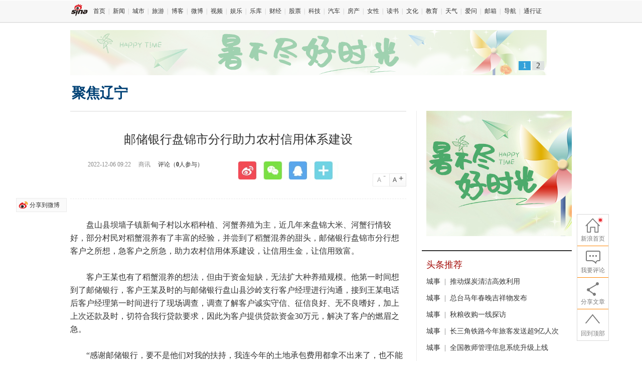

--- FILE ---
content_type: text/html
request_url: http://city.sina.com.cn/liaoning/business/2022-12-06/detail-imqqsmrp8727797.shtml?from=jx_cnxh
body_size: 19595
content:
<!DOCTYPE html PUBLIC "-//W3C//DTD XHTML 1.0 Transitional//EN" "http://www.w3.org/TR/xhtml1/DTD/xhtml1-transitional.dtd">
<!--publish_time:2022-12-06 09:22:06-->
<html xmlns="http://www.w3.org/1999/xhtml">


	
<head>
<style>
	body,button,input,select,textarea{font-size:12px !important;line-height:24px;}
</style>
<meta http-equiv="Content-Type" content="text/html; charset=utf-8" />
<meta property="og:type" content="news" />
<meta property="og:title" content="邮储银行盘锦市分行助力农村信用体系建设" />
<meta property="og:description" content="邮储银行盘锦市分行助力农村信用体系建设" />
<meta property="og:url" content="http://city.sina.com.cn/liaoning/business/2022-12-06/detail-imqqsmrp8727797.shtml" />
<meta property="og:image" content="https://n.sinaimg.cn/dfzqycs/transform/266/w640h426/20221206/e5ee-5aaddeb25eafac17291bdee7f1c152d9.jpg" />
<meta name="weibo: article:create_at" content="2022-12-06 09:21:36" />
<meta name="weibo: article:update_at" content="2022-12-06 09:22:05" />


	
	<title>邮储银行盘锦市分行助力农村信用体系建设_城市频道_新浪网</title>
<meta name="Keywords" content="邮储银行盘锦市分行助力农村信用体系建设," />
<meta name="Description" content="邮储银行盘锦市分行助力农村信用体系建设," />
<meta name="tags" content="" />
<meta name="location" content="province=;city=北京;">
	
	
	
	
<link rel="stylesheet" type="text/css" href="http://n3.sinaimg.cn/jx/css/base.css" />
<link rel="stylesheet" type="text/css" href="http://n3.sinaimg.cn/jx/css/news.css?v=20160902v3" />

<link rel="stylesheet" href="http://storage.fedev.sina.com.cn/components/floatBarRight/styles.css">
    <script type="text/javascript" src="http://n.sinaimg.cn/lib/core/core.js"></script>
    <script type="text/javascript" src="http://storage.fedev.sina.com.cn/components/common/common.js"></script>
	<script type="text/javascript" src="http://n.sinaimg.cn/default/79e952e2/20171110/dfznews.js?v=12"></script>
    <script>
        var $SCOPE = {
            SINA_COMPONENTS: {}  //为模块化使用的对象
        };
    </script>
    <script type="text/javascript" charset="utf-8"
			src="http://static.bshare.cn/b/buttonLite.js#uuid="></script>
    <script type="text/javascript" src="http://i.sso.sina.com.cn/js/outlogin_layer.js"></script>
    <link rel="stylesheet" type="text/css" href="http://news.sina.com.cn/css/87/20140926/comment.3.css">
    <script type="text/javascript" src="http://news.sina.com.cn/js/87/20140926/comment.3.min.js"></script>
	
<style>
	.bnav,.top-nav-wrap,.source-time,.article-body
	{font-family:Microsoft Yahei}
	.sina-union {
		width: 344px;line-height:34px;    margin-top: 20px;
	}
	.sina-union	a{
	    color: #555;
		margin-right: 12px;
		font-weight: bold;
	}
	.top-nav a {
    margin: 0 3.5px;
}
<!--
	/**/
#weibo_btn,#top_btn,#sina_survey_form span.r_submit{display:none;}
	/**/
#bdshare.line{height:24px!important; overflow:hidden!important;float:right !important;*float:none!important;font-size:14px !important;padding:0 !important;}
#bdshare.line span.bds_more{display:inline !important;padding:0 !important;float:none !important;font-family:"Microsoft YaHei","微软雅黑" !important;background-image:none !important;}

#bdshare.artic-share{display: none;}
#bdshare.artic-share span.bds_more, .bds_tools a{float:left;!important;}

#bdshare.artic-share .bds_tsina,
#bdshare.artic-share .bds_weimi,
#bdshare.artic-share .bds_weixin,
#bdshare.artic-share .bds_qzone,
#bdshare.artic-share .bds_renren,
#bdshare.artic-share span.bds_more{display:inline-block!important;width:32px!important;height:32px!important;margin-left:8px!important;;text-decoration:none !important;background:url(http://i0.sinaimg.cn/cj/dfz/dfz_news/bg.png) no-repeat!important;padding:0!important;}
#bdshare.artic-share .bds_tsina{background-position:0 -40px!important;}
#bdshare.artic-share .bds_tsina:hover{background-position:0 -80px!important;}
#bdshare.artic-share .bds_weimi{background-position:-40px -40px!important;}
#bdshare.artic-share .bds_weimi:hover{background-position:-40px -80px!important;}
#bdshare.artic-share .bds_weixin{background-position:-80px -40px!important;}
#bdshare.artic-share .bds_weixin:hover{background-position:-80px -80px!important;}
#bdshare.artic-share .bds_qzone{background-position:-120px -40px!important;}
#bdshare.artic-share .bds_qzone:hover{background-position:-120px -80px!important;}
#bdshare.artic-share .bds_renren{background-position:-160px -40px!important;}
#bdshare.artic-share .bds_renren:hover{background-position:-160px -80px!important;}
#bdshare.artic-share span.bds_more{background-position:-200px -40px!important;text-indent:-99em!important;}
#bdshare.artic-share span.bds_more:hover{background-position:-200px -80px!important; }

-->

</style>

<meta name="sudameta" content="dataid:comos:mqqsmrp8727797" /></head>
	
	
	
		<!--//针对天津单独控制正文页左侧宽度为680 S-->
<style type='text/css'>
.con1{
	border-right: 1px solid #ebebeb;
    float: left;
    margin-bottom: -2000px;
    padding: 0 10px 2000px 0;
    width: 680px;
}



</style>
<!--//针对天津单独控制正文页左侧宽度为680 E-->
<body><!-- body code begin -->

<!-- SUDA_CODE_START --> 
<script type="text/javascript"> 
//<!--
(function(){var an="V=2.1.16";var ah=window,F=document,s=navigator,W=s.userAgent,ao=ah.screen,j=ah.location.href;var aD="https:"==ah.location.protocol?"https://s":"http://",ay="beacon.sina.com.cn";var N=aD+ay+"/a.gif?",z=aD+ay+"/g.gif?",R=aD+ay+"/f.gif?",ag=aD+ay+"/e.gif?",aB=aD+"beacon.sinauda.com/i.gif?";var aA=F.referrer.toLowerCase();var aa="SINAGLOBAL",Y="FSINAGLOBAL",H="Apache",P="ULV",l="SUP",aE="UOR",E="_s_acc",X="_s_tentry",n=false,az=false,B=(document.domain=="sina.com.cn")?true:false;var o=0;var aG=false,A=false;var al="";var m=16777215,Z=0,C,K=0;var r="",b="",a="";var M=[],S=[],I=[];var u=0;var v=0;var p="";var am=false;var w=false;function O(){var e=document.createElement("iframe");e.src=aD+ay+"/data.html?"+new Date().getTime();e.id="sudaDataFrame";e.style.height="0px";e.style.width="1px";e.style.overflow="hidden";e.frameborder="0";e.scrolling="no";document.getElementsByTagName("head")[0].appendChild(e)}function k(){var e=document.createElement("iframe");e.src=aD+ay+"/ckctl.html";e.id="ckctlFrame";e.style.height="0px";e.style.width="1px";e.style.overflow="hidden";e.frameborder="0";e.scrolling="no";document.getElementsByTagName("head")[0].appendChild(e)}function q(){var e=document.createElement("script");e.src=aD+ay+"/h.js";document.getElementsByTagName("head")[0].appendChild(e)}function h(aH,i){var D=F.getElementsByName(aH);var e=(i>0)?i:0;return(D.length>e)?D[e].content:""}function aF(){var aJ=F.getElementsByName("sudameta");var aR=[];for(var aO=0;aO<aJ.length;aO++){var aK=aJ[aO].content;if(aK){if(aK.indexOf(";")!=-1){var D=aK.split(";");for(var aH=0;aH<D.length;aH++){var aP=aw(D[aH]);if(!aP){continue}aR.push(aP)}}else{aR.push(aK)}}}var aM=F.getElementsByTagName("meta");for(var aO=0,aI=aM.length;aO<aI;aO++){var aN=aM[aO];if(aN.name=="tags"){aR.push("content_tags:"+encodeURI(aN.content))}}var aL=t("vjuids");aR.push("vjuids:"+aL);var e="";var aQ=j.indexOf("#");if(aQ!=-1){e=escape(j.substr(aQ+1));aR.push("hashtag:"+e)}return aR}function V(aK,D,aI,aH){if(aK==""){return""}aH=(aH=="")?"=":aH;D+=aH;var aJ=aK.indexOf(D);if(aJ<0){return""}aJ+=D.length;var i=aK.indexOf(aI,aJ);if(i<aJ){i=aK.length}return aK.substring(aJ,i)}function t(e){if(undefined==e||""==e){return""}return V(F.cookie,e,";","")}function at(aI,e,i,aH){if(e!=null){if((undefined==aH)||(null==aH)){aH="sina.com.cn"}if((undefined==i)||(null==i)||(""==i)){F.cookie=aI+"="+e+";domain="+aH+";path=/"}else{var D=new Date();var aJ=D.getTime();aJ=aJ+86400000*i;D.setTime(aJ);aJ=D.getTime();F.cookie=aI+"="+e+";domain="+aH+";expires="+D.toUTCString()+";path=/"}}}function f(D){try{var i=document.getElementById("sudaDataFrame").contentWindow.storage;return i.get(D)}catch(aH){return false}}function ar(D,aH){try{var i=document.getElementById("sudaDataFrame").contentWindow.storage;i.set(D,aH);return true}catch(aI){return false}}function L(){var aJ=15;var D=window.SUDA.etag;if(!B){return"-"}if(u==0){O();q()}if(D&&D!=undefined){w=true}ls_gid=f(aa);if(ls_gid===false||w==false){return false}else{am=true}if(ls_gid&&ls_gid.length>aJ){at(aa,ls_gid,3650);n=true;return ls_gid}else{if(D&&D.length>aJ){at(aa,D,3650);az=true}var i=0,aI=500;var aH=setInterval((function(){var e=t(aa);if(w){e=D}i+=1;if(i>3){clearInterval(aH)}if(e.length>aJ){clearInterval(aH);ar(aa,e)}}),aI);return w?D:t(aa)}}function U(e,aH,D){var i=e;if(i==null){return false}aH=aH||"click";if((typeof D).toLowerCase()!="function"){return}if(i.attachEvent){i.attachEvent("on"+aH,D)}else{if(i.addEventListener){i.addEventListener(aH,D,false)}else{i["on"+aH]=D}}return true}function af(){if(window.event!=null){return window.event}else{if(window.event){return window.event}var D=arguments.callee.caller;var i;var aH=0;while(D!=null&&aH<40){i=D.arguments[0];if(i&&(i.constructor==Event||i.constructor==MouseEvent||i.constructor==KeyboardEvent)){return i}aH++;D=D.caller}return i}}function g(i){i=i||af();if(!i.target){i.target=i.srcElement;i.pageX=i.x;i.pageY=i.y}if(typeof i.layerX=="undefined"){i.layerX=i.offsetX}if(typeof i.layerY=="undefined"){i.layerY=i.offsetY}return i}function aw(aH){if(typeof aH!=="string"){throw"trim need a string as parameter"}var e=aH.length;var D=0;var i=/(\u3000|\s|\t|\u00A0)/;while(D<e){if(!i.test(aH.charAt(D))){break}D+=1}while(e>D){if(!i.test(aH.charAt(e-1))){break}e-=1}return aH.slice(D,e)}function c(e){return Object.prototype.toString.call(e)==="[object Array]"}function J(aH,aL){var aN=aw(aH).split("&");var aM={};var D=function(i){if(aL){try{return decodeURIComponent(i)}catch(aP){return i}}else{return i}};for(var aJ=0,aK=aN.length;aJ<aK;aJ++){if(aN[aJ]){var aI=aN[aJ].split("=");var e=aI[0];var aO=aI[1];if(aI.length<2){aO=e;e="$nullName"}if(!aM[e]){aM[e]=D(aO)}else{if(c(aM[e])!=true){aM[e]=[aM[e]]}aM[e].push(D(aO))}}}return aM}function ac(D,aI){for(var aH=0,e=D.length;aH<e;aH++){aI(D[aH],aH)}}function ak(i){var e=new RegExp("^http(?:s)?://([^/]+)","im");if(i.match(e)){return i.match(e)[1].toString()}else{return""}}function aj(aO){try{var aL="ABCDEFGHIJKLMNOPQRSTUVWXYZabcdefghijklmnopqrstuvwxyz0123456789+/=";var D="ABCDEFGHIJKLMNOPQRSTUVWXYZabcdefghijklmnopqrstuvwxyz0123456789-_=";var aQ=function(e){var aR="",aS=0;for(;aS<e.length;aS++){aR+="%"+aH(e[aS])}return decodeURIComponent(aR)};var aH=function(e){var i="0"+e.toString(16);return i.length<=2?i:i.substr(1)};var aP=function(aY,aV,aR){if(typeof(aY)=="string"){aY=aY.split("")}var aX=function(a7,a9){for(var a8=0;a8<a7.length;a8++){if(a7[a8]==a9){return a8}}return -1};var aS=[];var a6,a4,a1="";var a5,a3,a0,aZ="";if(aY.length%4!=0){}var e=/[^A-Za-z0-9\+\/\=]/g;var a2=aL.split("");if(aV=="urlsafe"){e=/[^A-Za-z0-9\-_\=]/g;a2=D.split("")}var aU=0;if(aV=="binnary"){a2=[];for(aU=0;aU<=64;aU++){a2[aU]=aU+128}}if(aV!="binnary"&&e.exec(aY.join(""))){return aR=="array"?[]:""}aU=0;do{a5=aX(a2,aY[aU++]);a3=aX(a2,aY[aU++]);a0=aX(a2,aY[aU++]);aZ=aX(a2,aY[aU++]);a6=(a5<<2)|(a3>>4);a4=((a3&15)<<4)|(a0>>2);a1=((a0&3)<<6)|aZ;aS.push(a6);if(a0!=64&&a0!=-1){aS.push(a4)}if(aZ!=64&&aZ!=-1){aS.push(a1)}a6=a4=a1="";a5=a3=a0=aZ=""}while(aU<aY.length);if(aR=="array"){return aS}var aW="",aT=0;for(;aT<aS.lenth;aT++){aW+=String.fromCharCode(aS[aT])}return aW};var aI=[];var aN=aO.substr(0,3);var aK=aO.substr(3);switch(aN){case"v01":for(var aJ=0;aJ<aK.length;aJ+=2){aI.push(parseInt(aK.substr(aJ,2),16))}return decodeURIComponent(aQ(aP(aI,"binnary","array")));break;case"v02":aI=aP(aK,"urlsafe","array");return aQ(aP(aI,"binnary","array"));break;default:return decodeURIComponent(aO)}}catch(aM){return""}}var ap={screenSize:function(){return(m&8388608==8388608)?ao.width+"x"+ao.height:""},colorDepth:function(){return(m&4194304==4194304)?ao.colorDepth:""},appCode:function(){return(m&2097152==2097152)?s.appCodeName:""},appName:function(){return(m&1048576==1048576)?((s.appName.indexOf("Microsoft Internet Explorer")>-1)?"MSIE":s.appName):""},cpu:function(){return(m&524288==524288)?(s.cpuClass||s.oscpu):""},platform:function(){return(m&262144==262144)?(s.platform):""},jsVer:function(){if(m&131072!=131072){return""}var aI,e,aK,D=1,aH=0,i=(s.appName.indexOf("Microsoft Internet Explorer")>-1)?"MSIE":s.appName,aJ=s.appVersion;if("MSIE"==i){e="MSIE";aI=aJ.indexOf(e);if(aI>=0){aK=window.parseInt(aJ.substring(aI+5));if(3<=aK){D=1.1;if(4<=aK){D=1.3}}}}else{if(("Netscape"==i)||("Opera"==i)||("Mozilla"==i)){D=1.3;e="Netscape6";aI=aJ.indexOf(e);if(aI>=0){D=1.5}}}return D},network:function(){if(m&65536!=65536){return""}var i="";i=(s.connection&&s.connection.type)?s.connection.type:i;try{F.body.addBehavior("#default#clientCaps");i=F.body.connectionType}catch(D){i="unkown"}return i},language:function(){return(m&32768==32768)?(s.systemLanguage||s.language):""},timezone:function(){return(m&16384==16384)?(new Date().getTimezoneOffset()/60):""},flashVer:function(){if(m&8192!=8192){return""}var aK=s.plugins,aH,aL,aN;if(aK&&aK.length){for(var aJ in aK){aL=aK[aJ];if(aL.description==null){continue}if(aH!=null){break}aN=aL.description.toLowerCase();if(aN.indexOf("flash")!=-1){aH=aL.version?parseInt(aL.version):aN.match(/\d+/);continue}}}else{if(window.ActiveXObject){for(var aI=10;aI>=2;aI--){try{var D=new ActiveXObject("ShockwaveFlash.ShockwaveFlash."+aI);if(D){aH=aI;break}}catch(aM){}}}else{if(W.indexOf("webtv/2.5")!=-1){aH=3}else{if(W.indexOf("webtv")!=-1){aH=2}}}}return aH},javaEnabled:function(){if(m&4096!=4096){return""}var D=s.plugins,i=s.javaEnabled(),aH,aI;if(i==true){return 1}if(D&&D.length){for(var e in D){aH=D[e];if(aH.description==null){continue}if(i!=null){break}aI=aH.description.toLowerCase();if(aI.indexOf("java plug-in")!=-1){i=parseInt(aH.version);continue}}}else{if(window.ActiveXObject){i=(new ActiveXObject("JavaWebStart.IsInstalled")!=null)}}return i?1:0}};var ad={pageId:function(i){var D=i||r,aK="-9999-0-0-1";if((undefined==D)||(""==D)){try{var aH=h("publishid");if(""!=aH){var aJ=aH.split(",");if(aJ.length>0){if(aJ.length>=3){aK="-9999-0-"+aJ[1]+"-"+aJ[2]}D=aJ[0]}}else{D="0"}}catch(aI){D="0"}D=D+aK}return D},sessionCount:function(){var e=t("_s_upa");if(e==""){e=0}return e},excuteCount:function(){return SUDA.sudaCount},referrer:function(){if(m&2048!=2048){return""}var e=/^[^\?&#]*.swf([\?#])?/;if((aA=="")||(aA.match(e))){var i=V(j,"ref","&","");if(i!=""){return escape(i)}}return escape(aA)},isHomepage:function(){if(m&1024!=1024){return""}var D="";try{F.body.addBehavior("#default#homePage");D=F.body.isHomePage(j)?"Y":"N"}catch(i){D="unkown"}return D},PGLS:function(){return(m&512==512)?h("stencil"):""},ZT:function(){if(m&256!=256){return""}var e=h("subjectid");e.replace(",",".");e.replace(";",",");return escape(e)},mediaType:function(){return(m&128==128)?h("mediaid"):""},domCount:function(){return(m&64==64)?F.getElementsByTagName("*").length:""},iframeCount:function(){return(m&32==32)?F.getElementsByTagName("iframe").length:""}};var av={visitorId:function(){var i=15;var e=t(aa);if(e.length>i&&u==0){return e}else{return}},fvisitorId:function(e){if(!e){var e=t(Y);return e}else{at(Y,e,3650)}},sessionId:function(){var e=t(H);if(""==e){var i=new Date();e=Math.random()*10000000000000+"."+i.getTime()}return e},flashCookie:function(e){if(e){}else{return p}},lastVisit:function(){var D=t(H);var aI=t(P);var aH=aI.split(":");var aJ="",i;if(aH.length>=6){if(D!=aH[4]){i=new Date();var e=new Date(window.parseInt(aH[0]));aH[1]=window.parseInt(aH[1])+1;if(i.getMonth()!=e.getMonth()){aH[2]=1}else{aH[2]=window.parseInt(aH[2])+1}if(((i.getTime()-e.getTime())/86400000)>=7){aH[3]=1}else{if(i.getDay()<e.getDay()){aH[3]=1}else{aH[3]=window.parseInt(aH[3])+1}}aJ=aH[0]+":"+aH[1]+":"+aH[2]+":"+aH[3];aH[5]=aH[0];aH[0]=i.getTime();at(P,aH[0]+":"+aH[1]+":"+aH[2]+":"+aH[3]+":"+D+":"+aH[5],360)}else{aJ=aH[5]+":"+aH[1]+":"+aH[2]+":"+aH[3]}}else{i=new Date();aJ=":1:1:1";at(P,i.getTime()+aJ+":"+D+":",360)}return aJ},userNick:function(){if(al!=""){return al}var D=unescape(t(l));if(D!=""){var i=V(D,"ag","&","");var e=V(D,"user","&","");var aH=V(D,"uid","&","");var aJ=V(D,"sex","&","");var aI=V(D,"dob","&","");al=i+":"+e+":"+aH+":"+aJ+":"+aI;return al}else{return""}},userOrigin:function(){if(m&4!=4){return""}var e=t(aE);var i=e.split(":");if(i.length>=2){return i[0]}else{return""}},advCount:function(){return(m&2==2)?t(E):""},setUOR:function(){var aL=t(aE),aP="",i="",aO="",aI="",aM=j.toLowerCase(),D=F.referrer.toLowerCase();var aQ=/[&|?]c=spr(_[A-Za-z0-9]{1,}){3,}/;var aK=new Date();if(aM.match(aQ)){aO=aM.match(aQ)[0]}else{if(D.match(aQ)){aO=D.match(aQ)[0]}}if(aO!=""){aO=aO.substr(3)+":"+aK.getTime()}if(aL==""){if(t(P)==""){aP=ak(D);i=ak(aM)}at(aE,aP+","+i+","+aO,365)}else{var aJ=0,aN=aL.split(",");if(aN.length>=1){aP=aN[0]}if(aN.length>=2){i=aN[1]}if(aN.length>=3){aI=aN[2]}if(aO!=""){aJ=1}else{var aH=aI.split(":");if(aH.length>=2){var e=new Date(window.parseInt(aH[1]));if(e.getTime()<(aK.getTime()-86400000*30)){aJ=1}}}if(aJ){at(aE,aP+","+i+","+aO,365)}}},setAEC:function(e){if(""==e){return}var i=t(E);if(i.indexOf(e+",")<0){i=i+e+","}at(E,i,7)},ssoInfo:function(){var D=unescape(aj(t("sso_info")));if(D!=""){if(D.indexOf("uid=")!=-1){var i=V(D,"uid","&","");return escape("uid:"+i)}else{var e=V(D,"u","&","");return escape("u:"+unescape(e))}}else{return""}},subp:function(){return t("SUBP")}};var ai={CI:function(){var e=["sz:"+ap.screenSize(),"dp:"+ap.colorDepth(),"ac:"+ap.appCode(),"an:"+ap.appName(),"cpu:"+ap.cpu(),"pf:"+ap.platform(),"jv:"+ap.jsVer(),"ct:"+ap.network(),"lg:"+ap.language(),"tz:"+ap.timezone(),"fv:"+ap.flashVer(),"ja:"+ap.javaEnabled()];return"CI="+e.join("|")},PI:function(e){var i=["pid:"+ad.pageId(e),"st:"+ad.sessionCount(),"et:"+ad.excuteCount(),"ref:"+ad.referrer(),"hp:"+ad.isHomepage(),"PGLS:"+ad.PGLS(),"ZT:"+ad.ZT(),"MT:"+ad.mediaType(),"keys:","dom:"+ad.domCount(),"ifr:"+ad.iframeCount()];return"PI="+i.join("|")},UI:function(){var e=["vid:"+av.visitorId(),"sid:"+av.sessionId(),"lv:"+av.lastVisit(),"un:"+av.userNick(),"uo:"+av.userOrigin(),"ae:"+av.advCount(),"lu:"+av.fvisitorId(),"si:"+av.ssoInfo(),"rs:"+(n?1:0),"dm:"+(B?1:0),"su:"+av.subp()];return"UI="+e.join("|")},EX:function(i,e){if(m&1!=1){return""}i=(null!=i)?i||"":b;e=(null!=e)?e||"":a;return"EX=ex1:"+i+"|ex2:"+e},MT:function(){return"MT="+aF().join("|")},V:function(){return an},R:function(){return"gUid_"+new Date().getTime()}};function ax(){var aK="-",aH=F.referrer.toLowerCase(),D=j.toLowerCase();if(""==t(X)){if(""!=aH){aK=ak(aH)}at(X,aK,"","weibo.com")}var aI=/weibo.com\/reg.php/;if(D.match(aI)){var aJ=V(unescape(D),"sharehost","&","");var i=V(unescape(D),"appkey","&","");if(""!=aJ){at(X,aJ,"","weibo.com")}at("appkey",i,"","weibo.com")}}function d(e,i){G(e,i)}function G(i,D){D=D||{};var e=new Image(),aH;if(D&&D.callback&&typeof D.callback=="function"){e.onload=function(){clearTimeout(aH);aH=null;D.callback(true)}}SUDA.img=e;e.src=i;aH=setTimeout(function(){if(D&&D.callback&&typeof D.callback=="function"){D.callback(false);e.onload=null}},D.timeout||2000)}function x(e,aH,D,aI){SUDA.sudaCount++;if(!av.visitorId()&&!L()){if(u<3){u++;setTimeout(x,500);return}}var i=N+[ai.V(),ai.CI(),ai.PI(e),ai.UI(),ai.MT(),ai.EX(aH,D),ai.R()].join("&");G(i,aI)}function y(e,D,i){if(aG||A){return}if(SUDA.sudaCount!=0){return}x(e,D,i)}function ab(e,aH){if((""==e)||(undefined==e)){return}av.setAEC(e);if(0==aH){return}var D="AcTrack||"+t(aa)+"||"+t(H)+"||"+av.userNick()+"||"+e+"||";var i=ag+D+"&gUid_"+new Date().getTime();d(i)}function aq(aI,e,i,aJ){aJ=aJ||{};if(!i){i=""}else{i=escape(i)}var aH="UATrack||"+t(aa)+"||"+t(H)+"||"+av.userNick()+"||"+aI+"||"+e+"||"+ad.referrer()+"||"+i+"||"+(aJ.realUrl||"")+"||"+(aJ.ext||"");var D=ag+aH+"&gUid_"+new Date().getTime();d(D,aJ)}function aC(aK){var i=g(aK);var aI=i.target;var aH="",aL="",D="";var aJ;if(aI!=null&&aI.getAttribute&&(!aI.getAttribute("suda-uatrack")&&!aI.getAttribute("suda-actrack")&&!aI.getAttribute("suda-data"))){while(aI!=null&&aI.getAttribute&&(!!aI.getAttribute("suda-uatrack")||!!aI.getAttribute("suda-actrack")||!!aI.getAttribute("suda-data"))==false){if(aI==F.body){return}aI=aI.parentNode}}if(aI==null||aI.getAttribute==null){return}aH=aI.getAttribute("suda-actrack")||"";aL=aI.getAttribute("suda-uatrack")||aI.getAttribute("suda-data")||"";sudaUrls=aI.getAttribute("suda-urls")||"";if(aL){aJ=J(aL);if(aI.tagName.toLowerCase()=="a"){D=aI.href}opts={};opts.ext=(aJ.ext||"");aJ.key&&SUDA.uaTrack&&SUDA.uaTrack(aJ.key,aJ.value||aJ.key,D,opts)}if(aH){aJ=J(aH);aJ.key&&SUDA.acTrack&&SUDA.acTrack(aJ.key,aJ.value||aJ.key)}}if(window.SUDA&&Object.prototype.toString.call(window.SUDA)==="[object Array]"){for(var Q=0,ae=SUDA.length;Q<ae;Q++){switch(SUDA[Q][0]){case"setGatherType":m=SUDA[Q][1];break;case"setGatherInfo":r=SUDA[Q][1]||r;b=SUDA[Q][2]||b;a=SUDA[Q][3]||a;break;case"setPerformance":Z=SUDA[Q][1];break;case"setPerformanceFilter":C=SUDA[Q][1];break;case"setPerformanceInterval":K=SUDA[Q][1]*1||0;K=isNaN(K)?0:K;break;case"setGatherMore":M.push(SUDA[Q].slice(1));break;case"acTrack":S.push(SUDA[Q].slice(1));break;case"uaTrack":I.push(SUDA[Q].slice(1));break}}}aG=(function(D,i){if(ah.top==ah){return false}else{try{if(F.body.clientHeight==0){return false}return((F.body.clientHeight>=D)&&(F.body.clientWidth>=i))?false:true}catch(aH){return true}}})(320,240);A=(function(){return false})();av.setUOR();var au=av.sessionId();window.SUDA=window.SUDA||[];SUDA.sudaCount=SUDA.sudaCount||0;SUDA.log=function(){x.apply(null,arguments)};SUDA.acTrack=function(){ab.apply(null,arguments)};SUDA.uaTrack=function(){aq.apply(null,arguments)};U(F.body,"click",aC);window.GB_SUDA=SUDA;GB_SUDA._S_pSt=function(){};GB_SUDA._S_acTrack=function(){ab.apply(null,arguments)};GB_SUDA._S_uaTrack=function(){aq.apply(null,arguments)};window._S_pSt=function(){};window._S_acTrack=function(){ab.apply(null,arguments)};window._S_uaTrack=function(){aq.apply(null,arguments)};window._S_PID_="";if(!window.SUDA.disableClickstream){y()}try{k()}catch(T){}})();
//-->
</script> 
<noScript> 
<div style='position:absolute;top:0;left:0;width:0;height:0;visibility:hidden'><img width=0 height=0 src='http://beacon.sina.com.cn/a.gif?noScript' border='0' alt='' /></div> 
</noScript> 
<!-- SUDA_CODE_END -->

<!-- SSO_GETCOOKIE_START -->
<script type="text/javascript">var sinaSSOManager=sinaSSOManager||{};sinaSSOManager.getSinaCookie=function(){function dc(u){if(u==undefined){return""}var decoded=decodeURIComponent(u);return decoded=="null"?"":decoded}function ps(str){var arr=str.split("&");var arrtmp;var arrResult={};for(var i=0;i<arr.length;i++){arrtmp=arr[i].split("=");arrResult[arrtmp[0]]=dc(arrtmp[1])}return arrResult}function gC(name){var Res=eval("/"+name+"=([^;]+)/").exec(document.cookie);return Res==null?null:Res[1]}var sup=dc(gC("SUP"));if(!sup){sup=dc(gC("SUR"))}if(!sup){return null}return ps(sup)};</script>
<!-- SSO_GETCOOKIE_END -->

<script type="text/javascript">new function(r,s,t){this.a=function(n,t,e){if(window.addEventListener){n.addEventListener(t,e,false);}else if(window.attachEvent){n.attachEvent("on"+t,e);}};this.b=function(f){var t=this;return function(){return f.apply(t,arguments);};};this.c=function(){var f=document.getElementsByTagName("form");for(var i=0;i<f.length;i++){var o=f[i].action;if(this.r.test(o)){f[i].action=o.replace(this.r,this.s);}}};this.r=r;this.s=s;this.d=setInterval(this.b(this.c),t);this.a(window,"load",this.b(function(){this.c();clearInterval(this.d);}));}(/http:\/\/www\.google\.c(om|n)\/search/, "http://keyword.sina.com.cn/searchword.php", 250);</script>
<!-- body code end -->

<div id="CCCFloatBarRight" class="CCC-float-bar-right">
</div>


<script>

    $SCOPE.SINA_COMPONENTS.floatBarRight = {
        // pageWidth: 1000,   //页面宽度
        "default": [
            {
                type: 'comment',   //预置功能类型设置 我要评论
                pageInfo: {
                    entry: 'news',
                    channel: 'default',
                    newsid: 'comos-mqqsmrp8727797',
                    video_url: '',
                    hideComment: false,    // 是否隐藏评论入口
                    hideCommentList: 0,    // 是否隐藏评论列表(0,1)
                    uid: '1498726925',     // 微博分享后面的@用户uid
                    docID: 'http://doc.sina.cn/?id=comos:mqqsmrp8727797',  // 文章docid，用来检测是否已收藏
                    pagepubtime: '2016-05-13',
                    difDay: 180,
                    ADIDs: ["PublicRelation2", "PublicRelation3", "left_focus_ad", "PublicRelation6", "PublicRelation8", "pl_sideAd"],
                    weiboGroupID: ''       // 底部微博推荐，如果没有，不填即可
                }
            },
            {
                type: 'share',    //预置功能类型设置 分享文章
                title: '分享文案',
                summary: '分享摘要',
                pic: '分享图片地址'
            }
        ],

    };
</script>
<script type="text/javascript" src="http://storage.fedev.sina.com.cn/components/floatBarRight/floatBarRight.js"></script>	
<script type="text/javascript">
//config
DFZ = window.DFZ || {};
DFZ.CFG = {"appkey":"3840460260","appid":541062,"site_id":902,"channel":"ct","domain":"city.sina.com.cn","site_name":"city","site_cn_name":"\u57ce\u5e02\u7ad9","site_province":"\u57ce\u5e02","site_province_pinyin":"city","site_back_date":"2014-7-14","weibo_uid":"1498726925","bshare_uuid":"","weibo_pic":"https:\/\/tva3.sinaimg.cn\/crop.0.0.180.180.180\/5954c20djw1e8qgp5bmzyj2050050aa8.jpg","erweima":"http:\/\/sc.sinaimg.cn\/sc_2013_v1.0\/other\/news_sbs_code.jpg","province":36,"city":1,"old_pid":308,"news_rank":"","news_rank_new":"http:\/\/top.news.sina.com.cn\/ws\/GetTopDataList.php?top_channel=other&top_type=day&top_cat=dfz_jx_news_suda&top_time=today&top_show_num=10&top_order=DESC","tttj_flag":"jx_tttj","ydph_flag":"jx_ydph","tptj_flag":"jx_tptj","sptj_flag":"jx_sptj","cnxh_flag":"jx_cnxh"};
//DFZ.CFG.newsid="comos-mqqsmrp8727797";
DFZ.CFG.newsid="comos-mqqsmrp8727797";
DFZ.CFG.docUrl = "http://city.sina.com.cn/liaoning/business/2022-12-06/detail-imqqsmrp8727797.shtml";
DFZ.CFG.docTitle = "邮储银行盘锦市分行助力农村信用体系建设";
</script>
	<script src="//www.sinaimg.cn/cj/dfz/js/base.js" type="text/javascript"></script>
<!--SSO-->

<script src="//i.sso.sina.com.cn/js/ssologin.js" type="text/javascript"></script>
<script src="//i.sso.sina.com.cn/js/sinaSSOManager.js" type="text/javascript"></script>
<script src="//www.sinaimg.cn/cj/dfz2014/DFZ_Login.js"></script>
<!--SinaFlash-->
<script src="//i1.sinaimg.cn/home/sinaflash.js" type="text/javascript"></script>
<!--Pagination-->
<script type="text/javascript" src="//www.sinaimg.cn/cj/dfz/cms2012/js/pagination.js"></script>
<style>
	.finance-nav { background-color: #4D62B1; height: 50px; border-top-width: 3px; border-top-style: solid; border-top-color: #2C77DA; line-height: 50px; font-size: 16px; margin-bottom: 20px; width: 1000px; margin-right: auto; margin-left: auto; clear: both; }
.finance-nav .navitem { line-height: 50px; height: 50px; margin: 0px; padding: 0px; list-style-image: none; list-style-type: none; }
.finance-nav .navitem .cur { color: #FFFFFF; background-color: #2C77DA; }
.finance-nav .navitem li { float: left; color: #FFFFFF; border-right-width: 1px; border-right-style: solid; border-right-color: #5A7BB5; }
.finance-nav .navitem li a { color: #FFFFFF; text-decoration: none; display: block; padding-right: 15px; padding-left: 15px; transition: .2s ease-in;  }
.finance-nav .navitem li a:hover { color: #FFFFFF; text-decoration: none; display: block; padding-right: 15px; padding-left: 15px; background-color: #2C77DA; }
</style>	

<div class="top-nav-wrap">
    <div class="top-nav">
        <div class="in">
            <p class="fl">
				 
<a href="//www.sina.com.cn/" class="sina-logo-top" target='_blank'></a>				
            </p>
			<!--http://weiba.weibo.com/chengdu=>?修改为各站的地址-->
			<p class="fr" style="display:none"><a href="http://weiba.weibo.com/chengdu" target="_blank" class="acor i_nick"></a>|<a href="https://mail.sina.net/" target="_blank">邮箱</a>|<a href="javascript:;" class="i_logout">退出</a></p>
            <p class="fr" style="display:none"><a href="javascript:;" class="i_login">用户登录</a>|<a href="javascript:;" class="i_reg">注册</a></p>
        </div>
    </div>
</div>

	<!--ad01 start:PDPS000000042998-->
    <div class="wrap ad_01">

	
				<iframe height="90px" width="1000px" frameborder="0" src="http://city.sina.com.cn/ad/tpo_ct_ad.shtml" marginwidth="0" marginheight="0" scrolling="no"></iframe>

	</div>
    <!--ad01 start-->
	<div id="header" class="wrap">
<div class="fl">

<!-- 		        <h2><a href="http://city.sina.com.cn">新浪城市首页</a></h2> -->
 <div class="bnav" style="margin: 0px 0 4px 3px;"><h1><a href="http://city.sina.com.cn/liaoning"  class="icon01">聚焦辽宁</a></h1></div> 
    </div>
</div>

	<div class="wrap">
		<div class="con">
			
			<script type="text/javascript">

//js异步加载管理 v1.1.0
eval(function(p,a,c,k,e,r){e=function(c){return(c<62?'':e(parseInt(c/62)))+((c=c%62)>35?String.fromCharCode(c+29):c.toString(36))};if('0'.replace(0,e)==0){while(c--)r[e(c)]=k[c];k=[function(e){return r[e]||e}];e=function(){return'[4-9abfgj-vx-zA-R]'};c=1};while(c--)if(k[c])p=p.replace(new RegExp('\\b'+e(c)+'\\b','g'),k[c]);return p}('(9(){b w=g,d=document,u=\'1.1.0\',7={},j=0,cbkLen=0;5(w.k){5(w.k.u>=u){o};7=w.k.K();j=7.j};b addEvent=9(x,B,C){5(x.L){x.L("on"+B,C)}m{x.addEventListener(B,C,false)}};9 M(a,D,s){b l=d.createElement("script");l.type="text/javascript";5(s){l.s=s};l.N=l.y=9(){5(!g.E||g.E=="loaded"||g.E=="complete"){5(D){D()};l.N=l.y=null;l.parentNode.removeChild(l)}};l.src=a;b h=d.getElementsByTagName("head")[0];h.insertBefore(l,h.firstChild)};b v=9(4,a){g.4=4;g.a=a;g.6=[]};v.prototype={f:\'O\',y:9(){g.f=\'F\';b z=[];P(b i=0;i<g.6.j;i++){5(n g.6[i]==\'9\'){try{g.6[i]()}catch(e){z.A(e)}}};g.6=[];5(z.j!=0){throw z[0]}}};b k=9(q,t){b 8={};5(p.j==3){8.4=p[0];8.a=p[1];8.6=p[2]}m 5(n q===\'Q\'){8.a=q;5(n t===\'9\'){8.6=t}}m{8=q};b a=8.a||"",4=8.4||"",6=8.6||"",s=8.s||"";b r={4:4,k:9(q,t){b agms=p;b 8={};5(p.j==3){8.4=p[0];8.a=p[1];8.6=p[2]}m 5(n q===\'Q\'){8.a=q;5(n t===\'9\'){8.6=t}}m{8=q};5(!8.4){8.4=\'R\'+j;j++};b c=k({4:g.4,6:9(){k(8)}});c.4=8.4;o c}};5(4){5(!7[4]){5(!a){7[4]=G v(4);7[4].f=\'H\'}m{7[4]=G v(4,a)};j++}m 5(7[4].f==\'H\'&&a){7[4].f=\'O\'};5(8.f){7[4].f=8.f};5(7[4].f==\'I\'||7[4].f==\'H\'){5(n 6==\'9\'){7[4].6.A(6)};o r}m 5(7[4].f==\'F\'){5(n 6==\'9\'){6()};o r}}m{5(!a){o r};P(b J in 7){5(7[J].a==a){4=J;break}};5(!4){4=\'R\'+j;7[4]=G v(4,a);j++};r.4=4;5(7[4].f==\'I\'){5(n 6==\'9\'){7[4].6.A(6)};o r}m 5(7[4].f==\'F\'){5(n 6==\'9\'){6()};o r}};5(n 6==\'9\'){7[4].6.A(6)};M(a,9(){7[4].y()},s);7[4].f=\'I\';o r};w.k=k;w.k.u=u;w.k.K=9(){o 7}})();',[],54,'||||name|if|callback|data|cfg|function|url|var||||status|this|||length|jsLoader|scriptNode|else|typeof|return|arguments|op|chain|charset|fn|version|JsObj||obj|onload|errors|push|eventType|func|dispose|readyState|ok|new|waiting|loading|item|getData|attachEvent|getScript|onreadystatechange|init|for|string|noname'.split('|'),0,{}))

  
    //js地址
    var ARTICLE_JSS = {
		//jq:'http://i0.sinaimg.cn/dy/js/jquery/jquery-1.7.2.min.js',
		jq:'',
		sab:'http://n.sinaimg.cn/static/fashion/article/article_sab.js',
        sinalib:'http://news.sina.com.cn/js/87/20110714/205/sinalib.js',
        subshow:'http://i3.sinaimg.cn/ty/sinaui/subshow/subshow2012070701.min.js',
        weiboAll:'http://news.sina.com.cn/js/268/2011/1110/16/weibo-all.js',
        sdfigure:'http://n.sinaimg.cn/fashion/js/sdfigure_v2.js',
        hdfigure:'http://news.sina.com.cn/js/87/20121218/hdfigure_v2.js',
        sinflash:'http://i1.sinaimg.cn/home/sinaflash.js',
        weiboCard:'http://ent.sina.com.cn/js/20120914/weibocard.js',
        // guess:'http://ent.sina.com.cn/js/470/20130207/guess.pro.js',
        // guess:'http://tech.sina.com.cn/js/717/2013/0614/article.recommender.min.js',
        guess:'http://n.sinaimg.cn/fashion/js/article.recommender.min.js',
        // allcont:'http://ent.sina.com.cn/temp/js/470/20120922/allcontent.1.4.js',
        allcont:'http://fashion.sina.com.cn/js/4/20130912/icontent/allcontent_new.js',
        shareOnWeibo:'http://news.sina.com.cn/js/87/20111011/227/shareonweibo.js',
        slider : 'http://n.sinaimg.cn/static/fashion/article_css_common/article_icontent_slider.js',
        weiboCard2013:'http://tech.sina.com.cn/js/717/20131127/content/weibocard2013.js',
        wbUsersRec:'http://news.sina.com.cn/js/87/20140623/wbUsesRec.js'
    };


(function(){
if(navigator.userAgent.indexOf('MSIE') === -1){return};
var list = ["http://www.sinaimg.cn/home/sinaflash.js","http://d2.sina.com.cn/d1images/button/rotator.js","http://d1.sina.com.cn/litong/zhitou/sspnew.js","http://i.sso.sina.com.cn/js/ssologin.js","http://i.sso.sina.com.cn/js/outlogin_layer.js","http://tjs.sjs.sinajs.cn/open/api/js/wb.js","http://news.sina.com.cn/js/87/20110714/205/sinalib.js","http://ent.sina.com.cn/js/20120914/weibocard.js","http://static.bshare.cn/b/buttonLite.js#style=-1&uuid=b0c5503c-e613-4b0e-a152-49b35294dd08&pophcol=2&lang=zh","http://static.bshare.cn/b/bshareC0.js","http://static.bshare.cn/b/addons/bshareDrag.js?bp=sinaminiblog,qzone,qqmb,renren,kaixin001&text=","http://d3.sina.com.cn/iframe/14/2011/0301/zhongshizhengwenye.js","http://pfp.sina.com.cn/iframe/14/2011/0517/47zhongshiwangmeng.js","http://d2.sina.com.cn/d1images/button/rotator.js","http://pfp.sina.com.cn/js/17/2013/0620/fashion00_300x500.js","http://p.tanx.com/ex?i=mm_15890324_2192376_11153435","http://d5.sina.com.cn/litong/xianwei/taobao0827.js","http://pfpip.sina.com.cn/ip.js","http://pfp.sina.com.cn/pfpnew/info/res_1017.js","http://pfp.sina.com.cn/pfpnew/resstyle/resstyle_1017_20081023.js","http://www.sinaimg.cn/unipro/pub/suda_m_v629.js"];
for(var i=0;i<list.length;i++){(new Image()).src = list[i]}
})();

    //正文页面基本脚本
	//jsLoader(ARTICLE_JSS.sab);
	//jsLoader(ARTICLE_JSS.jq)
	jsLoader({url:ARTICLE_JSS.sab, 'charset':'GBK',callback:function(){
		(function($){
              $.dom.ready(function(){
                $.app.autoLogin();
                var autologinTimeOut = setInterval(function(){
                 $.app.autoLogin();
                },8*1000);
              });
          })(SAB);
	}})
    //余下全文
	//jsLoader({url:ARTICLE_JSS.allcont, charset:'GBK'});
</script>
<!--百度自动推送begin-->
<script>
(function(){
    var bp = document.createElement('script');
    var curProtocol = window.location.protocol.split(':')[0];
    if (curProtocol === 'https') {
        bp.src = 'https://zz.bdstatic.com/linksubmit/push.js';        
    }
    else {
        bp.src = 'http://push.zhanzhang.baidu.com/push.js';
    }
    var s = document.getElementsByTagName("script")[0];
    s.parentNode.insertBefore(bp, s);
})();
</script>
<!--百度自动推送end-->
<div class="article-box" id="artibody">
     <div id="fixNav">
		 <ul class="nav-content">

		</ul>
	</div>
    <div class="article-header clearfix">
		<!---->
		
		        <h1>邮储银行盘锦市分行助力农村信用体系建设</h1>
		
		<p class="source-time"><span>2022-12-06&nbsp;09:22</span><span><span id="art_source">商讯</span></span><span><a href="#" class="mcom_num_show">评论（<b class="mcom_num" data-comment="comos-mqqsmrp8727797"></b>人参与）</a></span></p>
		
		<div class="share-sns" style=" margin-left: 50px;">
            <div class="bshare-custom">
				
                <a title="分享到新浪微博" class="bshare-sinaminiblog"></a>
                <a title="分享到微信" class="bshare-weixin"></a>
                <a title="分享到QQ空间" class="bshare-qzone"></a>
                <a title="更多平台" class="bshare-more more-style-addthis"></a>
            <!--<span class="BSHARE_COUNT bshare-share-count">0</span>-->
            </div>
        </div>
        <div class="fontsize"><a href="javascript:;" class="cur" data-size="16">A<sup class="fz-small">-</sup></a><a href="javascript:;" data-size="18">A<sup class="fz-big">+</sup></a></div>
    </div>
    <div class="article-body main-body">
        
<script type="text/javascript">
window.sina_survey_config = {  //注释：调查组件样式引入
    surveyCss: true,               //调查问答样式true, false, http （不使用默认样式配置false或者不传此参数）
    resultCss: true,               //调查结果样式true, false, http （不使用默认样式配置false或者不传此参数）
    resultType: '_blank',          //跳转新页面查看结果, 第三方嵌套组件的不建议设置, 不设置则投完票后当前页会展示结果
    source: 'vote',                //通过来源设置图片宽高 sina(手浪), vote(默认)
    imgWidth: 100,                 //设置图片宽度(非必须, 不建议使用)
    callback: function(data){      //渲染成功和投票成功后的回调 data存在表明投票成功
        console.log(data);
    }
}
</script>





	<p>　　盘山县坝墙子镇新甸子村以水稻种植、河蟹养殖为主，近几年来盘锦大米、河蟹行情较好，部分村民对稻蟹混养有了丰富的经验，并尝到了稻蟹混养的甜头，邮储银行盘锦市分行想客户之所想，急客户之所急，助力农村信用体系建设，让信用生金，让信用致富。</p>
<p>　　客户王某也有了稻蟹混养的想法，但由于资金短缺，无法扩大种养殖规模。他第一时间想到了邮储银行，客户王某及时的与邮储银行盘山县沙岭支行客户经理进行沟通，接到王某电话后客户经理第一时间进行了现场调查，调查了解客户诚实守信、征信良好、无不良嗜好，加上上次还款及时，切符合我行贷款要求，因此为客户提供贷款资金30万元，解决了客户的燃眉之急。</p>
<p>　　“感谢邮储银行，要不是他们对我的扶持，我连今年的土地承包费用都拿不出来了，也不能有今年的收成。可以说，他们就是我们的及时雨了。”支行的服务获得了客户的高度认可。</p>
		
		<style>
			.article-editor {
    margin-top: 5px;
    text-align: right;
}	
	.article-body  img{
		max-width:550px;
	}

		</style>	
				
		<!--ad : PDPS000000043000-->
		<!--div class="article-video artice-pic">

		</div>
		<!--正文页微信二维码 /判断开关s-->	
		<div class="news_weixin_ercode clear tc"></div>
		
	<!--正文页微信二维码 /判断开关e-->	
    </div>
    <div class="article-footer clear">
        <div class="fl" style="width:300px;height:40px; overflow:hidden;">
            <div id="bdshare" class="bdshare_t bds_tools get-codes-bdshare artic-share">
                <span class="fl">分享到：</span>
                <a href="javascript:;" class="bds_tsina" title="微博">&nbsp;</a>
                <!--<a href="javascript:;" class="bds_weixin" data-cmd="weixin" title="微信">&nbsp;</a>-->
                <a href="javascript:;" class="bds_qzone" title="qq空间">&nbsp;</a>
                <a href="javascript:;" class="bds_renren" title="人人">&nbsp;</a>
                <span class="bds_more"></span>
            </div>
        </div>
        <div class="fr article-tag">标签：</div>
    </div>
</div>

			<div class="discuss-form"></div>
<!--评论 start-->

<script>var channel='default'; var dfz_cmnt_stat = true;</script>
<!--评论 End-->

			<h3 class="s-tit">猜你喜欢</h3>
<ul class="love-list">
    <li>
		<h2><a href="http://city.sina.com.cn/liaoning/business/2022-12-06/detail-imqmmthc7187386.shtml?from=jx_cnxh" target="_blank">邮储银行盘锦市分行助力建立健全农村信用体系</a></h2>
        <p class="grey"><span class="fl">12-06 09:20</span><span class="fr"><a class="grey" href="#">评论(<b class="mcom_num" data-comment="comos-mqmmthc7187386"></b>)</a><i class="wline">|</i><span id="bdshare" class="bdshare_t bds_tools get-codes-bdshare line"><span class="bds_more">分享</span></span></span></p>
    </li>
    <li>
		<h2><a href="http://city.sina.com.cn/liaoning/business/2022-12-06/detail-imqqsmrp8727464.shtml?from=jx_cnxh" target="_blank">邮储银行盘锦市分行与兴隆台区市场监督管理局开展百亿送贷大走访</a></h2>
        <p class="grey"><span class="fl">12-06 09:20</span><span class="fr"><a class="grey" href="#">评论(<b class="mcom_num" data-comment="comos-mqqsmrp8727464"></b>)</a><i class="wline">|</i><span id="bdshare" class="bdshare_t bds_tools get-codes-bdshare line"><span class="bds_more">分享</span></span></span></p>
    </li>
    <li>
		<h2><a href="http://city.sina.com.cn/liaoning/business/2022-12-06/detail-imqqsmrp8727409.shtml?from=jx_cnxh" target="_blank">邮储银行盘锦市分行引领信用村建设，赋能乡村振兴</a></h2>
        <p class="grey"><span class="fl">12-06 09:20</span><span class="fr"><a class="grey" href="#">评论(<b class="mcom_num" data-comment="comos-mqqsmrp8727409"></b>)</a><i class="wline">|</i><span id="bdshare" class="bdshare_t bds_tools get-codes-bdshare line"><span class="bds_more">分享</span></span></span></p>
    </li>
    <li>
		<h2><a href="http://city.sina.com.cn/liaoning/business/2022-12-06/detail-imqmmthc7187167.shtml?from=jx_cnxh" target="_blank">邮储银行盘锦市分行让贷款提速，为客户解决燃眉之急</a></h2>
        <p class="grey"><span class="fl">12-06 09:19</span><span class="fr"><a class="grey" href="#">评论(<b class="mcom_num" data-comment="comos-mqmmthc7187167"></b>)</a><i class="wline">|</i><span id="bdshare" class="bdshare_t bds_tools get-codes-bdshare line"><span class="bds_more">分享</span></span></span></p>
    </li>
    <li>
		<h2><a href="http://city.sina.com.cn/liaoning/business/2022-12-06/detail-imqmmthc7187123.shtml?from=jx_cnxh" target="_blank">邮储银行盘锦市分行全力保障个体工商户的金融服务需要</a></h2>
        <p class="grey"><span class="fl">12-06 09:19</span><span class="fr"><a class="grey" href="#">评论(<b class="mcom_num" data-comment="comos-mqmmthc7187123"></b>)</a><i class="wline">|</i><span id="bdshare" class="bdshare_t bds_tools get-codes-bdshare line"><span class="bds_more">分享</span></span></span></p>
    </li>
    <li>
		<h2><a href="http://city.sina.com.cn/liaoning/business/2022-12-06/detail-imqqsmrp8727269.shtml?from=jx_cnxh" target="_blank">邮储银行盘锦市分行科技创新，送“贷”上门</a></h2>
        <p class="grey"><span class="fl">12-06 09:18</span><span class="fr"><a class="grey" href="#">评论(<b class="mcom_num" data-comment="comos-mqqsmrp8727269"></b>)</a><i class="wline">|</i><span id="bdshare" class="bdshare_t bds_tools get-codes-bdshare line"><span class="bds_more">分享</span></span></span></p>
    </li>
    <li>
		<h2><a href="http://city.sina.com.cn/liaoning/business/2022-12-06/detail-imqmmthc7187017.shtml?from=jx_cnxh" target="_blank">邮储银行盘锦市分行进一步加大普惠金融服务力度</a></h2>
        <p class="grey"><span class="fl">12-06 09:17</span><span class="fr"><a class="grey" href="#">评论(<b class="mcom_num" data-comment="comos-mqmmthc7187017"></b>)</a><i class="wline">|</i><span id="bdshare" class="bdshare_t bds_tools get-codes-bdshare line"><span class="bds_more">分享</span></span></span></p>
    </li>
    <li>
		<h2><a href="http://city.sina.com.cn/liaoning/business/2022-12-06/detail-imqmmthc7186936.shtml?from=jx_cnxh" target="_blank">邮储银行盘锦市分行减费让利，为小微企业排忧解难</a></h2>
        <p class="grey"><span class="fl">12-06 09:16</span><span class="fr"><a class="grey" href="#">评论(<b class="mcom_num" data-comment="comos-mqmmthc7186936"></b>)</a><i class="wline">|</i><span id="bdshare" class="bdshare_t bds_tools get-codes-bdshare line"><span class="bds_more">分享</span></span></span></p>
    </li>
    <li>
		<h2><a href="http://city.sina.com.cn/liaoning/business/2022-12-06/detail-imqmmthc7186843.shtml?from=jx_cnxh" target="_blank">邮储银行盘锦市分行加大金融支持力度</a></h2>
        <p class="grey"><span class="fl">12-06 09:16</span><span class="fr"><a class="grey" href="#">评论(<b class="mcom_num" data-comment="comos-mqmmthc7186843"></b>)</a><i class="wline">|</i><span id="bdshare" class="bdshare_t bds_tools get-codes-bdshare line"><span class="bds_more">分享</span></span></span></p>
    </li>
    <li>
		<h2><a href="http://city.sina.com.cn/liaoning/business/2022-12-06/detail-imqmmthc7186658.shtml?from=jx_cnxh" target="_blank">邮储银行盘锦市分行打造“流水贷” 助力普惠小微发展</a></h2>
        <p class="grey"><span class="fl">12-06 09:15</span><span class="fr"><a class="grey" href="#">评论(<b class="mcom_num" data-comment="comos-mqmmthc7186658"></b>)</a><i class="wline">|</i><span id="bdshare" class="bdshare_t bds_tools get-codes-bdshare line"><span class="bds_more">分享</span></span></span></p>
    </li>
</ul>
			<!--ad Taobao start-->

            <!--ad Taobao end-->
      
		</div>
		<div class="side">
			<!--ad right 002 start : PDPS000000042999-->
			<div class="s-ad ad_02">

				
				<iframe height="250px" width="290px" frameborder="0" src="http://city.sina.com.cn/ad/article_01.shtml" marginwidth="0" marginheight="0" scrolling="no"></iframe>
				</div>
            <!--ad right 002 end-->
			


<h3 class="s-tit">头条推荐</h3>
<ul class="ull2" id="ttList">
	
</ul>


			<div class="s-tit">
			<iframe width="290" height="500" frameborder="0" scrolling="no" src="http://widget.weibo.com/weiboshow/index.php?language=&width=0&height=760&fansRow=2&ptype=1&speed=0&skin=5&isTitle=1&noborder=0&isWeibo=1&isFans=0&uid=1498726925&verifier=c0e75a5e&dpc=1"></iframe>

			</div>
<div id="tsList">
<h3 class="s-tit"><a class="fr" href="http://slide.city.finance.sina.com.cn/" target="_blank">更多&gt;</a>图说城市</h3>
<ul  class="pic-list clear">
    
</ul>
</div>
<div class="s-tit" style="    border-bottom: 2px solid #333;">
			<iframe width="290" height="500" frameborder="0" scrolling="no" src="
http://widget.weibo.com/weiboshow/index.php?language=
&width=0&height=760&fansRow=2&ptype=1&speed=0&skin=5&isTitle=1&noborder=0&isWeibo=1&isFans=0&uid=3766659924&verifier=bc944b64&dpc=1
"></iframe></div>



		</div>
	</div>
	
	
	<div class="share-layout">
    <a href="javascript:;" class="share-weibo">分享到微博</a>
    <!--<a href="javascript:;" class="share-erweima" style="position:relative;">二维码<span><img src="http://sc.sinaimg.cn/sc_2013_v1.0/other/news_sbs_code.jpg" /></span></a>-->
</div>
<!--Include JS-->
	<script src="http://n.sinaimg.cn/jx/js/DFZ_Article_Union_min.js"></script>
<script>
	/*
 *
 *
 *
 *
*/
;(function(){
	//缩放
	var doZoom = function(context,btns){
		$(btns).bind('click',function(){
			if($(this).hasClass('cur')) return;
			var size = parseInt($(this).attr('data-size'));
			$(context) && (
				DFZ.UNION.ZOOM(context,size),
				$(btns).removeClass('cur'),
				$(this).addClass('cur')
				);
			})
		};
	doZoom('.article-body','.fontsize a');
	//导航fixed
	DFZ.UNION.FixedNav('fixNav','fixed_stay');
	//评论
	if(dfz_cmnt_stat){
		try{
			DFZ.UNION.CMNT_.Init({
				"channel":'default',
				"newsid":DFZ.CFG.newsid
				});
		}catch(e){
			if(/dfz_debug/.test(document.location.search)){
				alert(e)
				}
			};
		}else{
			jQuery(".mcom_num").parent().hide();
			};
	//评论数
	DFZ.UNION.CMNT_.getCount({
		channel		:	'default',
		newsId		:	(function(){
			var ids = [];
			$('.mcom_num').each(function(i,v){
				var _newsid = $.trim($(v).attr('data-comment'));
				_newsid && ids.push(_newsid);
				});
	
			return ids;
			})()
		},function(data){
			$.each(data,function(key,val){
				var cms_data = key.split(':');
	
				var cms_channel = cms_data[0];
				var cms_id = cms_data[1];
				$('.mcom_num[data-comment="'+cms_id+'"]').html(val.total);
				$('.mcom_num[data-comment="'+cms_id+'"]').html(val.total).parent().attr({
					target:'_blank',
					href:'http://comment5.news.sina.com.cn/comment/skin/default.html?channel='+cms_channel
							+'&newsid='+cms_id
					}).show();
				});
			
			});
	//分享到新浪微博
	$.getScript("http://ria.city.sina.com.cn/widget/cms_2014/news/js/DFZ_ShareBtn.js",function(){  
		var title = $.trim($('h1:first').text());
		var options={
			container	:	'.share-weibo',
			appkey		:	DFZ.CFG.appkey,
			title		:	title,
			url			:	location.href.replace(/\.html.*$/,'.html'),
			uid			:	DFZ.CFG.weibo_uid, //传入uid后会自动在内容后面增加（分享 @用户昵称）
			pic			:	DFZ.CFG.weibo_pic//分享图片
		}
		DFZ.APP.ShareBtn.init(options,true);
		});
	//右侧tab
	DFZ.UNION.TAB('#Tab01_Nav>li','#Tab01_Block>ol','cur');
	//评论排行，微博热词，本地热议
	DFZ.UNION.HotKey(DFZ.CFG.appid,'#hotKey');
	DFZ.UNION.CommentRank(DFZ.CFG.channel,'#commentTop');
	DFZ.UNION.WeiboLocal({
		container:'#weiboLocal',
		width:'100%',
		appkey:DFZ.CFG.appkey,
		app_id:DFZ.CFG.appid
		});
	//正文区调查插件，优先检测登录
	$('#sina_survey_form input[type=submit],#sv_login_btn').bind('click',function(){
		var info = sinaSSOController.getSinaCookie(); 
		if(!info||!info.nick){
			DFZ.APP.DialogLogin.open({
			callback:function(){
				location.reload();
				}
			}); 
			return false;  
			}		  
		});
	//
	;(function(mainBody){
		$("span.img_descr",mainBody).each(function(i,v){
			$(v).css('textIndent',function(){return $(v).height()>26?'2em':0})
			});
	
		if(!location.href.match(/-p\d+\.shtml$/)){
			if(mainBody.find('img').size() && mainBody.children(':has(img):last').nextAll(':visible').size()>3){
				$(".article-video").removeClass('artice-pic').insertAfter(mainBody.children(':has(img):last').nextAll(':visible:eq(1)'));
				}else if(mainBody.children(':visible').size()>3){
					$(".article-video").removeClass('artice-pic').insertAfter(mainBody.children(':visible:eq(1)'));	
					}
			}else{$(".article-video").remove();}
	
		})($(".main-body"));
	})();
</script>	
<div id="footer-wrap" class="clear">
    <div class="footer-bg">
        <div class="site-link-wrap clear">
            <div class="look-back">
				<a href="http://city.sina.com.cn" class="logo-site " style="background:url(http://www.sinaimg.cn/cj/city_2013/img/bg.png) no-repeat;    width: 140px;  height: 50px;" target="_blank">新浪城市站</a>
               
					<div class="fl sina-union"></div>
            </div>
            <dl class="site-link">
				
            </dl>
        </div>
        <div class="footer">
            <p id='fri_link'>
               
            </p>
            <p>Copyright &copy; 1996 - 2022 SINA Corporation, All Rights Reserved</p>
            <p>新浪公司版权所有</p>
        </div>
    </div>
</div>

<!-- Bshare button begin -->
<script type="text/javascript" charset="utf-8" src="//static.bshare.cn/b/buttonLite.js#style=-1&amp;uuid=&amp;pophcol=2&amp;lang=zh"></script>
            <script type="text/javascript" charset="utf-8" src="//static.bshare.cn/b/bshareC0.js"></script>
<!--Bshare button end -->
<!-- Baidu Button BEGIN -->
<script type="text/javascript" id="bdshare_js" data="type=tools" ></script> 
<script type="text/javascript" id="bdshell_js"></script> 
<script type="text/javascript">
/*(function(exports){
  exports.bds_config = {
      // appkey
      "snsKey": {
          'tsina': '3840460260',
          'tqq': '',
          't163': '',
          'tsohu': ''
      },
      // @weibo id
	  'wbUid':'1498726925',
      'searchPic':false
  };
  document.getElementById("bdshell_js").src = "http://bdimg.share.baidu.com/static/js/shell_v2.js?cdnversion=" + Math.ceil(new Date()/3600000);
})(window);*/
</script>
<!-- Baidu Button END -->
<!--js异步加载  start-->	


	<script>
		
(function(){
	//动态更新顶部导航、右侧头条、图说、视频、底部link
	$.ajax({
		url:'http://interface.sina.cn/dfz/city/news/js_all.d.html',
		data : {flag:'is_article'},
		dataType:'jsonp',
		success:function(json){
			if(!json||!json.result||!json.result.data) return;
			var data = json.result.data;
			if(data.top_html){
				//topnav
				$('.top-nav>.in>.fl').html(data.top_html);
			};
			if(data.top_neibu_html){
				//topnav_neibu
				$('.nav-content').html(data.top_neibu_html);
			};
			if(data.right_tttj_html){
				//toutiao
				$('#ttList').html(data.right_tttj_html);
			};
			if(data.right_tushuo_html){
				//tushuo
				$('#tsList').html(data.right_tushuo_html);
			};

			if(data.foot_link_html){
				//footlink
				$('.site-link').html(data.foot_link_html);
			};
			if(data.fri_link_html){
				//fri_link
				$('#fri_link').html(data.fri_link_html);
			};
			
			if(data.erweima_html){
				//fri_link
				$('.news_weixin_ercode').html(data.erweima_html);
			};
			if(data.business_html){
				//fri_link
				$('.sina-union').html(data.business_html);
			};
		
			
		}
	});
	

})();
</script>


	<!--js异步加载  end-->
<!—$$ 20140808 SAX BASE $-->
<ins class="sinaads" data-ad-pdps="fill-with-pdps"></ins>
<script>
    (function (d, s, id) {
        var s, n = d.getElementsByTagName(s)[0];
        if (d.getElementById(id)) return;
        s = d.createElement(s);
        s.id = id;
        s.setAttribute('charset', 'utf-8');
        s.src = '//d' + Math.floor(0 + Math.random() * (9 - 0 + 1)) + '.sina.com.cn/litong/zhitou/sinaads/release/sinaads.js';
        n.parentNode.insertBefore(s, n);
    })(document, 'script', 'sinaads-script');
    (sinaads = window.sinaads || []).push({});
</script>
	<!--地方站富媒体加载-->

<script type="text/javascript" src="http://dm.city.sina.com.cn/js/crawl.js" charset="utf-8"></script>
<script src="https://pluto.sina.cn/gk/match?id=1"></script></body>
</html>

--- FILE ---
content_type: text/html
request_url: http://city.sina.com.cn/ad/tpo_ct_ad.shtml
body_size: 15138
content:
<html>
<head content="MSHTML 8.00.6001.19046" http-equiv="Content-Type" name="GENERATOR">
<script src="//assets.taobaocdn.com/p/tshop/??tshop-fp-min.js,tshop-isv-min.js"></script>
<script src="//assets.taobaocdn.com/??s/kissy/1.1.5/packages/core-min.js,s/kissy/1.1.5/datalazyload/datalazyload-pkg.js,s/kissy/1.1.5/suggest/suggest-pkg-min.js,s/kissy/1.1.5/switchable/switchable-pkg-min.js,s/kissy/1.1.5/overlay/overlay-pkg-min.js,s/kissy/1.1.5/imagezoom/imagezoom-pkg-min.js,s/kissy/1.1.5/flash/flash-pkg-min.js,p/global/global-min.js?t=20101213.js"></script>
<title>城市首页顶通</title>
<meta />
<meta />
<script>window.g_config={appId:2,assetsHost:"http://assets.taobaocdn.com"};</script>
<meta />
<style type="text/css">
body{margin:0;padding:0}
img {
	border-top-width: 0px;
	border-right-width: 0px;
	border-bottom-width: 0px;
	border-left-width: 0px;
}
ul {
	margin: 0px;
	padding: 0px;
	list-style-type: none;
}
li {
	margin: 0px;
	padding: 0px;
	list-style-type: none;
}
.slider-promo {
	POSITION: relative;
	HEIGHT: 258px;
	OVERFLOW: hidden
}
.slider-promo .lst-main {
	OVERFLOW: hidden;
	_width: 100%
}
.slider-promo .lst-main LI A {
	DISPLAY: block;
	OVERFLOW: hidden
}
.slider-promo .lst-trigger {
	Z-INDEX: 10;
	POSITION: absolute;
	LINE-HEIGHT: 17px;
	BOTTOM: 9px;
	HEIGHT: 19px;
	COLOR: #fff;
	RIGHT: 4px
}
.slider-promo .lst-trigger LI {
	BORDER-BOTTOM: #fff 1px solid;
	TEXT-ALIGN: center;
	BORDER-LEFT: #fff 1px solid;
	BACKGROUND-COLOR: #999;
	WIDTH: 17px;
	FLOAT: left;
	HEIGHT: auto;
	BORDER-TOP: #fff 1px solid;
	CURSOR: pointer;
	FONT-WEIGHT: 700;
	MARGIN-RIGHT: 5px;
	BORDER-RIGHT: #fff 1px solid
}
.slider-promo .lst-trigger .current {
	BACKGROUND-COLOR: #000;
	WIDTH: 22px
}
.slider-promo IMG {
	VERTICAL-ALIGN: top
}
.tshop-pbsm-spr10c .shop-slider .slider-promo {
	Z-INDEX: 1;
	POSITION: relative;
	HEIGHT: 258px;
	OVERFLOW: hidden
}
</style>
<!-- 引入资源 -->
<script type="text/javascript" src="//i0.sinaimg.cn/cj/dfz/act/act-v0.6_UPDATE5_2013-02-05/base.js"></script>
<!-- /引入资源 -->
<style>
<!-- 
#banner {position:relative; width:950px; height:90px; border:0px solid #666; overflow:hidden; font-size:14px} 
#banner_list img {border:0px;} 
#banner_bg {position:absolute; bottom:0;background-color:#000;height:37px;filter: Alpha(Opacity=30);opacity:0.3;z-index:1000;cursor:pointer; width:950px; } 
#banner_info{position:absolute; bottom:4px; left:5px;height:25px;color:#fff;z-index:1001;cursor:pointer} 
#banner_text {position:absolute;width:120px;z-index:1002; right:3px; bottom:3px;} 
#banner ul {position:absolute;list-style-type:none;filter: Alpha(Opacity=80);opacity:0.8; z-index:1002; 
margin:0; padding:0; bottom:8px; right:5px; height:20px} 
#banner ul li { padding:0 8px; line-height:18px;float:left;display:block;color:#FFF;border:#e5eaff 0px solid;background-color:#dadedf;cursor:pointer; margin-left:3px; font-size:16px;} 
-->
</style>
<meta name="sudameta" content="dataid:wpcomos:144455" /></head>
<body><!-- body code begin -->

<!-- SUDA_CODE_START --> 
<script type="text/javascript"> 
//<!--
(function(){var an="V=2.1.16";var ah=window,F=document,s=navigator,W=s.userAgent,ao=ah.screen,j=ah.location.href;var aD="https:"==ah.location.protocol?"https://s":"http://",ay="beacon.sina.com.cn";var N=aD+ay+"/a.gif?",z=aD+ay+"/g.gif?",R=aD+ay+"/f.gif?",ag=aD+ay+"/e.gif?",aB=aD+"beacon.sinauda.com/i.gif?";var aA=F.referrer.toLowerCase();var aa="SINAGLOBAL",Y="FSINAGLOBAL",H="Apache",P="ULV",l="SUP",aE="UOR",E="_s_acc",X="_s_tentry",n=false,az=false,B=(document.domain=="sina.com.cn")?true:false;var o=0;var aG=false,A=false;var al="";var m=16777215,Z=0,C,K=0;var r="",b="",a="";var M=[],S=[],I=[];var u=0;var v=0;var p="";var am=false;var w=false;function O(){var e=document.createElement("iframe");e.src=aD+ay+"/data.html?"+new Date().getTime();e.id="sudaDataFrame";e.style.height="0px";e.style.width="1px";e.style.overflow="hidden";e.frameborder="0";e.scrolling="no";document.getElementsByTagName("head")[0].appendChild(e)}function k(){var e=document.createElement("iframe");e.src=aD+ay+"/ckctl.html";e.id="ckctlFrame";e.style.height="0px";e.style.width="1px";e.style.overflow="hidden";e.frameborder="0";e.scrolling="no";document.getElementsByTagName("head")[0].appendChild(e)}function q(){var e=document.createElement("script");e.src=aD+ay+"/h.js";document.getElementsByTagName("head")[0].appendChild(e)}function h(aH,i){var D=F.getElementsByName(aH);var e=(i>0)?i:0;return(D.length>e)?D[e].content:""}function aF(){var aJ=F.getElementsByName("sudameta");var aR=[];for(var aO=0;aO<aJ.length;aO++){var aK=aJ[aO].content;if(aK){if(aK.indexOf(";")!=-1){var D=aK.split(";");for(var aH=0;aH<D.length;aH++){var aP=aw(D[aH]);if(!aP){continue}aR.push(aP)}}else{aR.push(aK)}}}var aM=F.getElementsByTagName("meta");for(var aO=0,aI=aM.length;aO<aI;aO++){var aN=aM[aO];if(aN.name=="tags"){aR.push("content_tags:"+encodeURI(aN.content))}}var aL=t("vjuids");aR.push("vjuids:"+aL);var e="";var aQ=j.indexOf("#");if(aQ!=-1){e=escape(j.substr(aQ+1));aR.push("hashtag:"+e)}return aR}function V(aK,D,aI,aH){if(aK==""){return""}aH=(aH=="")?"=":aH;D+=aH;var aJ=aK.indexOf(D);if(aJ<0){return""}aJ+=D.length;var i=aK.indexOf(aI,aJ);if(i<aJ){i=aK.length}return aK.substring(aJ,i)}function t(e){if(undefined==e||""==e){return""}return V(F.cookie,e,";","")}function at(aI,e,i,aH){if(e!=null){if((undefined==aH)||(null==aH)){aH="sina.com.cn"}if((undefined==i)||(null==i)||(""==i)){F.cookie=aI+"="+e+";domain="+aH+";path=/"}else{var D=new Date();var aJ=D.getTime();aJ=aJ+86400000*i;D.setTime(aJ);aJ=D.getTime();F.cookie=aI+"="+e+";domain="+aH+";expires="+D.toUTCString()+";path=/"}}}function f(D){try{var i=document.getElementById("sudaDataFrame").contentWindow.storage;return i.get(D)}catch(aH){return false}}function ar(D,aH){try{var i=document.getElementById("sudaDataFrame").contentWindow.storage;i.set(D,aH);return true}catch(aI){return false}}function L(){var aJ=15;var D=window.SUDA.etag;if(!B){return"-"}if(u==0){O();q()}if(D&&D!=undefined){w=true}ls_gid=f(aa);if(ls_gid===false||w==false){return false}else{am=true}if(ls_gid&&ls_gid.length>aJ){at(aa,ls_gid,3650);n=true;return ls_gid}else{if(D&&D.length>aJ){at(aa,D,3650);az=true}var i=0,aI=500;var aH=setInterval((function(){var e=t(aa);if(w){e=D}i+=1;if(i>3){clearInterval(aH)}if(e.length>aJ){clearInterval(aH);ar(aa,e)}}),aI);return w?D:t(aa)}}function U(e,aH,D){var i=e;if(i==null){return false}aH=aH||"click";if((typeof D).toLowerCase()!="function"){return}if(i.attachEvent){i.attachEvent("on"+aH,D)}else{if(i.addEventListener){i.addEventListener(aH,D,false)}else{i["on"+aH]=D}}return true}function af(){if(window.event!=null){return window.event}else{if(window.event){return window.event}var D=arguments.callee.caller;var i;var aH=0;while(D!=null&&aH<40){i=D.arguments[0];if(i&&(i.constructor==Event||i.constructor==MouseEvent||i.constructor==KeyboardEvent)){return i}aH++;D=D.caller}return i}}function g(i){i=i||af();if(!i.target){i.target=i.srcElement;i.pageX=i.x;i.pageY=i.y}if(typeof i.layerX=="undefined"){i.layerX=i.offsetX}if(typeof i.layerY=="undefined"){i.layerY=i.offsetY}return i}function aw(aH){if(typeof aH!=="string"){throw"trim need a string as parameter"}var e=aH.length;var D=0;var i=/(\u3000|\s|\t|\u00A0)/;while(D<e){if(!i.test(aH.charAt(D))){break}D+=1}while(e>D){if(!i.test(aH.charAt(e-1))){break}e-=1}return aH.slice(D,e)}function c(e){return Object.prototype.toString.call(e)==="[object Array]"}function J(aH,aL){var aN=aw(aH).split("&");var aM={};var D=function(i){if(aL){try{return decodeURIComponent(i)}catch(aP){return i}}else{return i}};for(var aJ=0,aK=aN.length;aJ<aK;aJ++){if(aN[aJ]){var aI=aN[aJ].split("=");var e=aI[0];var aO=aI[1];if(aI.length<2){aO=e;e="$nullName"}if(!aM[e]){aM[e]=D(aO)}else{if(c(aM[e])!=true){aM[e]=[aM[e]]}aM[e].push(D(aO))}}}return aM}function ac(D,aI){for(var aH=0,e=D.length;aH<e;aH++){aI(D[aH],aH)}}function ak(i){var e=new RegExp("^http(?:s)?://([^/]+)","im");if(i.match(e)){return i.match(e)[1].toString()}else{return""}}function aj(aO){try{var aL="ABCDEFGHIJKLMNOPQRSTUVWXYZabcdefghijklmnopqrstuvwxyz0123456789+/=";var D="ABCDEFGHIJKLMNOPQRSTUVWXYZabcdefghijklmnopqrstuvwxyz0123456789-_=";var aQ=function(e){var aR="",aS=0;for(;aS<e.length;aS++){aR+="%"+aH(e[aS])}return decodeURIComponent(aR)};var aH=function(e){var i="0"+e.toString(16);return i.length<=2?i:i.substr(1)};var aP=function(aY,aV,aR){if(typeof(aY)=="string"){aY=aY.split("")}var aX=function(a7,a9){for(var a8=0;a8<a7.length;a8++){if(a7[a8]==a9){return a8}}return -1};var aS=[];var a6,a4,a1="";var a5,a3,a0,aZ="";if(aY.length%4!=0){}var e=/[^A-Za-z0-9\+\/\=]/g;var a2=aL.split("");if(aV=="urlsafe"){e=/[^A-Za-z0-9\-_\=]/g;a2=D.split("")}var aU=0;if(aV=="binnary"){a2=[];for(aU=0;aU<=64;aU++){a2[aU]=aU+128}}if(aV!="binnary"&&e.exec(aY.join(""))){return aR=="array"?[]:""}aU=0;do{a5=aX(a2,aY[aU++]);a3=aX(a2,aY[aU++]);a0=aX(a2,aY[aU++]);aZ=aX(a2,aY[aU++]);a6=(a5<<2)|(a3>>4);a4=((a3&15)<<4)|(a0>>2);a1=((a0&3)<<6)|aZ;aS.push(a6);if(a0!=64&&a0!=-1){aS.push(a4)}if(aZ!=64&&aZ!=-1){aS.push(a1)}a6=a4=a1="";a5=a3=a0=aZ=""}while(aU<aY.length);if(aR=="array"){return aS}var aW="",aT=0;for(;aT<aS.lenth;aT++){aW+=String.fromCharCode(aS[aT])}return aW};var aI=[];var aN=aO.substr(0,3);var aK=aO.substr(3);switch(aN){case"v01":for(var aJ=0;aJ<aK.length;aJ+=2){aI.push(parseInt(aK.substr(aJ,2),16))}return decodeURIComponent(aQ(aP(aI,"binnary","array")));break;case"v02":aI=aP(aK,"urlsafe","array");return aQ(aP(aI,"binnary","array"));break;default:return decodeURIComponent(aO)}}catch(aM){return""}}var ap={screenSize:function(){return(m&8388608==8388608)?ao.width+"x"+ao.height:""},colorDepth:function(){return(m&4194304==4194304)?ao.colorDepth:""},appCode:function(){return(m&2097152==2097152)?s.appCodeName:""},appName:function(){return(m&1048576==1048576)?((s.appName.indexOf("Microsoft Internet Explorer")>-1)?"MSIE":s.appName):""},cpu:function(){return(m&524288==524288)?(s.cpuClass||s.oscpu):""},platform:function(){return(m&262144==262144)?(s.platform):""},jsVer:function(){if(m&131072!=131072){return""}var aI,e,aK,D=1,aH=0,i=(s.appName.indexOf("Microsoft Internet Explorer")>-1)?"MSIE":s.appName,aJ=s.appVersion;if("MSIE"==i){e="MSIE";aI=aJ.indexOf(e);if(aI>=0){aK=window.parseInt(aJ.substring(aI+5));if(3<=aK){D=1.1;if(4<=aK){D=1.3}}}}else{if(("Netscape"==i)||("Opera"==i)||("Mozilla"==i)){D=1.3;e="Netscape6";aI=aJ.indexOf(e);if(aI>=0){D=1.5}}}return D},network:function(){if(m&65536!=65536){return""}var i="";i=(s.connection&&s.connection.type)?s.connection.type:i;try{F.body.addBehavior("#default#clientCaps");i=F.body.connectionType}catch(D){i="unkown"}return i},language:function(){return(m&32768==32768)?(s.systemLanguage||s.language):""},timezone:function(){return(m&16384==16384)?(new Date().getTimezoneOffset()/60):""},flashVer:function(){if(m&8192!=8192){return""}var aK=s.plugins,aH,aL,aN;if(aK&&aK.length){for(var aJ in aK){aL=aK[aJ];if(aL.description==null){continue}if(aH!=null){break}aN=aL.description.toLowerCase();if(aN.indexOf("flash")!=-1){aH=aL.version?parseInt(aL.version):aN.match(/\d+/);continue}}}else{if(window.ActiveXObject){for(var aI=10;aI>=2;aI--){try{var D=new ActiveXObject("ShockwaveFlash.ShockwaveFlash."+aI);if(D){aH=aI;break}}catch(aM){}}}else{if(W.indexOf("webtv/2.5")!=-1){aH=3}else{if(W.indexOf("webtv")!=-1){aH=2}}}}return aH},javaEnabled:function(){if(m&4096!=4096){return""}var D=s.plugins,i=s.javaEnabled(),aH,aI;if(i==true){return 1}if(D&&D.length){for(var e in D){aH=D[e];if(aH.description==null){continue}if(i!=null){break}aI=aH.description.toLowerCase();if(aI.indexOf("java plug-in")!=-1){i=parseInt(aH.version);continue}}}else{if(window.ActiveXObject){i=(new ActiveXObject("JavaWebStart.IsInstalled")!=null)}}return i?1:0}};var ad={pageId:function(i){var D=i||r,aK="-9999-0-0-1";if((undefined==D)||(""==D)){try{var aH=h("publishid");if(""!=aH){var aJ=aH.split(",");if(aJ.length>0){if(aJ.length>=3){aK="-9999-0-"+aJ[1]+"-"+aJ[2]}D=aJ[0]}}else{D="0"}}catch(aI){D="0"}D=D+aK}return D},sessionCount:function(){var e=t("_s_upa");if(e==""){e=0}return e},excuteCount:function(){return SUDA.sudaCount},referrer:function(){if(m&2048!=2048){return""}var e=/^[^\?&#]*.swf([\?#])?/;if((aA=="")||(aA.match(e))){var i=V(j,"ref","&","");if(i!=""){return escape(i)}}return escape(aA)},isHomepage:function(){if(m&1024!=1024){return""}var D="";try{F.body.addBehavior("#default#homePage");D=F.body.isHomePage(j)?"Y":"N"}catch(i){D="unkown"}return D},PGLS:function(){return(m&512==512)?h("stencil"):""},ZT:function(){if(m&256!=256){return""}var e=h("subjectid");e.replace(",",".");e.replace(";",",");return escape(e)},mediaType:function(){return(m&128==128)?h("mediaid"):""},domCount:function(){return(m&64==64)?F.getElementsByTagName("*").length:""},iframeCount:function(){return(m&32==32)?F.getElementsByTagName("iframe").length:""}};var av={visitorId:function(){var i=15;var e=t(aa);if(e.length>i&&u==0){return e}else{return}},fvisitorId:function(e){if(!e){var e=t(Y);return e}else{at(Y,e,3650)}},sessionId:function(){var e=t(H);if(""==e){var i=new Date();e=Math.random()*10000000000000+"."+i.getTime()}return e},flashCookie:function(e){if(e){}else{return p}},lastVisit:function(){var D=t(H);var aI=t(P);var aH=aI.split(":");var aJ="",i;if(aH.length>=6){if(D!=aH[4]){i=new Date();var e=new Date(window.parseInt(aH[0]));aH[1]=window.parseInt(aH[1])+1;if(i.getMonth()!=e.getMonth()){aH[2]=1}else{aH[2]=window.parseInt(aH[2])+1}if(((i.getTime()-e.getTime())/86400000)>=7){aH[3]=1}else{if(i.getDay()<e.getDay()){aH[3]=1}else{aH[3]=window.parseInt(aH[3])+1}}aJ=aH[0]+":"+aH[1]+":"+aH[2]+":"+aH[3];aH[5]=aH[0];aH[0]=i.getTime();at(P,aH[0]+":"+aH[1]+":"+aH[2]+":"+aH[3]+":"+D+":"+aH[5],360)}else{aJ=aH[5]+":"+aH[1]+":"+aH[2]+":"+aH[3]}}else{i=new Date();aJ=":1:1:1";at(P,i.getTime()+aJ+":"+D+":",360)}return aJ},userNick:function(){if(al!=""){return al}var D=unescape(t(l));if(D!=""){var i=V(D,"ag","&","");var e=V(D,"user","&","");var aH=V(D,"uid","&","");var aJ=V(D,"sex","&","");var aI=V(D,"dob","&","");al=i+":"+e+":"+aH+":"+aJ+":"+aI;return al}else{return""}},userOrigin:function(){if(m&4!=4){return""}var e=t(aE);var i=e.split(":");if(i.length>=2){return i[0]}else{return""}},advCount:function(){return(m&2==2)?t(E):""},setUOR:function(){var aL=t(aE),aP="",i="",aO="",aI="",aM=j.toLowerCase(),D=F.referrer.toLowerCase();var aQ=/[&|?]c=spr(_[A-Za-z0-9]{1,}){3,}/;var aK=new Date();if(aM.match(aQ)){aO=aM.match(aQ)[0]}else{if(D.match(aQ)){aO=D.match(aQ)[0]}}if(aO!=""){aO=aO.substr(3)+":"+aK.getTime()}if(aL==""){if(t(P)==""){aP=ak(D);i=ak(aM)}at(aE,aP+","+i+","+aO,365)}else{var aJ=0,aN=aL.split(",");if(aN.length>=1){aP=aN[0]}if(aN.length>=2){i=aN[1]}if(aN.length>=3){aI=aN[2]}if(aO!=""){aJ=1}else{var aH=aI.split(":");if(aH.length>=2){var e=new Date(window.parseInt(aH[1]));if(e.getTime()<(aK.getTime()-86400000*30)){aJ=1}}}if(aJ){at(aE,aP+","+i+","+aO,365)}}},setAEC:function(e){if(""==e){return}var i=t(E);if(i.indexOf(e+",")<0){i=i+e+","}at(E,i,7)},ssoInfo:function(){var D=unescape(aj(t("sso_info")));if(D!=""){if(D.indexOf("uid=")!=-1){var i=V(D,"uid","&","");return escape("uid:"+i)}else{var e=V(D,"u","&","");return escape("u:"+unescape(e))}}else{return""}},subp:function(){return t("SUBP")}};var ai={CI:function(){var e=["sz:"+ap.screenSize(),"dp:"+ap.colorDepth(),"ac:"+ap.appCode(),"an:"+ap.appName(),"cpu:"+ap.cpu(),"pf:"+ap.platform(),"jv:"+ap.jsVer(),"ct:"+ap.network(),"lg:"+ap.language(),"tz:"+ap.timezone(),"fv:"+ap.flashVer(),"ja:"+ap.javaEnabled()];return"CI="+e.join("|")},PI:function(e){var i=["pid:"+ad.pageId(e),"st:"+ad.sessionCount(),"et:"+ad.excuteCount(),"ref:"+ad.referrer(),"hp:"+ad.isHomepage(),"PGLS:"+ad.PGLS(),"ZT:"+ad.ZT(),"MT:"+ad.mediaType(),"keys:","dom:"+ad.domCount(),"ifr:"+ad.iframeCount()];return"PI="+i.join("|")},UI:function(){var e=["vid:"+av.visitorId(),"sid:"+av.sessionId(),"lv:"+av.lastVisit(),"un:"+av.userNick(),"uo:"+av.userOrigin(),"ae:"+av.advCount(),"lu:"+av.fvisitorId(),"si:"+av.ssoInfo(),"rs:"+(n?1:0),"dm:"+(B?1:0),"su:"+av.subp()];return"UI="+e.join("|")},EX:function(i,e){if(m&1!=1){return""}i=(null!=i)?i||"":b;e=(null!=e)?e||"":a;return"EX=ex1:"+i+"|ex2:"+e},MT:function(){return"MT="+aF().join("|")},V:function(){return an},R:function(){return"gUid_"+new Date().getTime()}};function ax(){var aK="-",aH=F.referrer.toLowerCase(),D=j.toLowerCase();if(""==t(X)){if(""!=aH){aK=ak(aH)}at(X,aK,"","weibo.com")}var aI=/weibo.com\/reg.php/;if(D.match(aI)){var aJ=V(unescape(D),"sharehost","&","");var i=V(unescape(D),"appkey","&","");if(""!=aJ){at(X,aJ,"","weibo.com")}at("appkey",i,"","weibo.com")}}function d(e,i){G(e,i)}function G(i,D){D=D||{};var e=new Image(),aH;if(D&&D.callback&&typeof D.callback=="function"){e.onload=function(){clearTimeout(aH);aH=null;D.callback(true)}}SUDA.img=e;e.src=i;aH=setTimeout(function(){if(D&&D.callback&&typeof D.callback=="function"){D.callback(false);e.onload=null}},D.timeout||2000)}function x(e,aH,D,aI){SUDA.sudaCount++;if(!av.visitorId()&&!L()){if(u<3){u++;setTimeout(x,500);return}}var i=N+[ai.V(),ai.CI(),ai.PI(e),ai.UI(),ai.MT(),ai.EX(aH,D),ai.R()].join("&");G(i,aI)}function y(e,D,i){if(aG||A){return}if(SUDA.sudaCount!=0){return}x(e,D,i)}function ab(e,aH){if((""==e)||(undefined==e)){return}av.setAEC(e);if(0==aH){return}var D="AcTrack||"+t(aa)+"||"+t(H)+"||"+av.userNick()+"||"+e+"||";var i=ag+D+"&gUid_"+new Date().getTime();d(i)}function aq(aI,e,i,aJ){aJ=aJ||{};if(!i){i=""}else{i=escape(i)}var aH="UATrack||"+t(aa)+"||"+t(H)+"||"+av.userNick()+"||"+aI+"||"+e+"||"+ad.referrer()+"||"+i+"||"+(aJ.realUrl||"")+"||"+(aJ.ext||"");var D=ag+aH+"&gUid_"+new Date().getTime();d(D,aJ)}function aC(aK){var i=g(aK);var aI=i.target;var aH="",aL="",D="";var aJ;if(aI!=null&&aI.getAttribute&&(!aI.getAttribute("suda-uatrack")&&!aI.getAttribute("suda-actrack")&&!aI.getAttribute("suda-data"))){while(aI!=null&&aI.getAttribute&&(!!aI.getAttribute("suda-uatrack")||!!aI.getAttribute("suda-actrack")||!!aI.getAttribute("suda-data"))==false){if(aI==F.body){return}aI=aI.parentNode}}if(aI==null||aI.getAttribute==null){return}aH=aI.getAttribute("suda-actrack")||"";aL=aI.getAttribute("suda-uatrack")||aI.getAttribute("suda-data")||"";sudaUrls=aI.getAttribute("suda-urls")||"";if(aL){aJ=J(aL);if(aI.tagName.toLowerCase()=="a"){D=aI.href}opts={};opts.ext=(aJ.ext||"");aJ.key&&SUDA.uaTrack&&SUDA.uaTrack(aJ.key,aJ.value||aJ.key,D,opts)}if(aH){aJ=J(aH);aJ.key&&SUDA.acTrack&&SUDA.acTrack(aJ.key,aJ.value||aJ.key)}}if(window.SUDA&&Object.prototype.toString.call(window.SUDA)==="[object Array]"){for(var Q=0,ae=SUDA.length;Q<ae;Q++){switch(SUDA[Q][0]){case"setGatherType":m=SUDA[Q][1];break;case"setGatherInfo":r=SUDA[Q][1]||r;b=SUDA[Q][2]||b;a=SUDA[Q][3]||a;break;case"setPerformance":Z=SUDA[Q][1];break;case"setPerformanceFilter":C=SUDA[Q][1];break;case"setPerformanceInterval":K=SUDA[Q][1]*1||0;K=isNaN(K)?0:K;break;case"setGatherMore":M.push(SUDA[Q].slice(1));break;case"acTrack":S.push(SUDA[Q].slice(1));break;case"uaTrack":I.push(SUDA[Q].slice(1));break}}}aG=(function(D,i){if(ah.top==ah){return false}else{try{if(F.body.clientHeight==0){return false}return((F.body.clientHeight>=D)&&(F.body.clientWidth>=i))?false:true}catch(aH){return true}}})(320,240);A=(function(){return false})();av.setUOR();var au=av.sessionId();window.SUDA=window.SUDA||[];SUDA.sudaCount=SUDA.sudaCount||0;SUDA.log=function(){x.apply(null,arguments)};SUDA.acTrack=function(){ab.apply(null,arguments)};SUDA.uaTrack=function(){aq.apply(null,arguments)};U(F.body,"click",aC);window.GB_SUDA=SUDA;GB_SUDA._S_pSt=function(){};GB_SUDA._S_acTrack=function(){ab.apply(null,arguments)};GB_SUDA._S_uaTrack=function(){aq.apply(null,arguments)};window._S_pSt=function(){};window._S_acTrack=function(){ab.apply(null,arguments)};window._S_uaTrack=function(){aq.apply(null,arguments)};window._S_PID_="";if(!window.SUDA.disableClickstream){y()}try{k()}catch(T){}})();
//-->
</script> 
<noScript> 
<div style='position:absolute;top:0;left:0;width:0;height:0;visibility:hidden'><img width=0 height=0 src='http://beacon.sina.com.cn/a.gif?noScript' border='0' alt='' /></div> 
</noScript> 
<!-- SUDA_CODE_END -->

<!-- SSO_GETCOOKIE_START -->
<script type="text/javascript">var sinaSSOManager=sinaSSOManager||{};sinaSSOManager.getSinaCookie=function(){function dc(u){if(u==undefined){return""}var decoded=decodeURIComponent(u);return decoded=="null"?"":decoded}function ps(str){var arr=str.split("&");var arrtmp;var arrResult={};for(var i=0;i<arr.length;i++){arrtmp=arr[i].split("=");arrResult[arrtmp[0]]=dc(arrtmp[1])}return arrResult}function gC(name){var Res=eval("/"+name+"=([^;]+)/").exec(document.cookie);return Res==null?null:Res[1]}var sup=dc(gC("SUP"));if(!sup){sup=dc(gC("SUR"))}if(!sup){return null}return ps(sup)};</script>
<!-- SSO_GETCOOKIE_END -->

<script type="text/javascript">new function(r,s,t){this.a=function(n,t,e){if(window.addEventListener){n.addEventListener(t,e,false);}else if(window.attachEvent){n.attachEvent("on"+t,e);}};this.b=function(f){var t=this;return function(){return f.apply(t,arguments);};};this.c=function(){var f=document.getElementsByTagName("form");for(var i=0;i<f.length;i++){var o=f[i].action;if(this.r.test(o)){f[i].action=o.replace(this.r,this.s);}}};this.r=r;this.s=s;this.d=setInterval(this.b(this.c),t);this.a(window,"load",this.b(function(){this.c();clearInterval(this.d);}));}(/http:\/\/www\.google\.c(om|n)\/search/, "http://keyword.sina.com.cn/searchword.php", 250);</script>
<!-- body code end -->
<script type="text/javascript"> 
/*
Copyright 2010, KISSY UI Library v1.1.5
MIT Licensed
build time: Nov 2 13:11
*/
(function(n,h,q){if(n[h]===q)n[h]={};h=n[h];var s=n.document,y=location,p=function(a,c,d,e){if(!c||!a)return a;if(d===q)d=true;var f,g,l;if(e&&(l=e.length))for(f=0;f<l;f++){g=e[f];if(g in c)if(d||!(g in a))a[g]=c[g]}else for(g in c)if(d||!(g in a))a[g]=c[g];return a},z=false,u=[],w=false,A=/^#?([\w-]+)$/,B=0;p(h,{version:"1.1.5",__init:function(){this.Env={mods:{},_loadQueue:{}};var a=s.getElementsByTagName("script");this.Config={debug:"",base:a[a.length-1].src.replace(/^(.*)(seed|kissy).*$/i,
"$1"),timeout:10}},ready:function(a){w||this._bindReady();z?a.call(n,this):u.push(a);return this},_bindReady:function(){var a=this,c=s.documentElement.doScroll,d=c?"onreadystatechange":"DOMContentLoaded",e=function(){a._fireReady()};w=true;if(s.readyState==="complete")return e();if(s.addEventListener){var f=function(){s.removeEventListener(d,f,false);e()};s.addEventListener(d,f,false);n.addEventListener("load",e,false)}else{var g=function(){if(s.readyState==="complete"){s.detachEvent(d,g);e()}};s.attachEvent(d,
g);n.attachEvent("onload",e);if(n==n.top){var l=function(){try{c("left");e()}catch(t){setTimeout(l,1)}};l()}}},_fireReady:function(){if(!z){z=true;if(u){for(var a,c=0;a=u[c++];)a.call(n,this);u=null}}},available:function(a,c){if((a=(a+"").match(A)[1])&&h.isFunction(c))var d=1,e=h.later(function(){if(s.getElementById(a)&&(c()||1)||++d>500)e.cancel()},40,true)},mix:p,merge:function(){var a={},c,d=arguments.length;for(c=0;c<d;++c)p(a,arguments[c]);return a},augment:function(){var a=arguments,c=a.length-
2,d=a[0],e=a[c],f=a[c+1],g=1;if(!h.isArray(f)){e=f;f=q;c++}if(!h.isBoolean(e)){e=q;c++}for(;g<c;g++)p(d.prototype,a[g].prototype||a[g],e,f);return d},extend:function(a,c,d,e){if(!c||!a)return a;var f=Object.prototype,g=c.prototype,l=function(t){function o(){}o.prototype=t;return new o}(g);a.prototype=l;l.constructor=a;a.superclass=g;if(c!==Object&&g.constructor===f.constructor)g.constructor=c;d&&p(l,d);e&&p(a,e);return a},namespace:function(){var a=arguments,c=a.length,d=null,e,f,g,l=a[c-1]===true&&
c--;for(e=0;e<c;++e){g=(""+a[e]).split(".");d=l?n:this;for(f=n[g[0]]===d?1:0;f<g.length;++f)d=d[g[f]]=d[g[f]]||{}}return d},app:function(a,c){var d=h.isString(a),e=d?n[a]||{}:a;p(e,this,true,h.__APP_MEMBERS);e.__init();p(e,h.isFunction(c)?c():c);d&&(n[a]=e);return e},log:function(a,c,d){if(h.Config.debug){if(d)a=d+": "+a;if(n.console!==q&&console.log)console[c&&console[c]?c:"log"](a)}},error:function(a){if(h.Config.debug)throw a;},guid:function(a){var c=B++ +"";return a?a+c:c}});h.__init();h.__APP_MEMBERS=
["__init","namespace"];if(y&&(y.search||"").indexOf("ks-debug")!==-1)h.Config.debug=true})(window,"KISSY");
(function(n,h,q){function s(b){var i=typeof b;return b===null||i!=="object"&&i!=="function"}function y(b){return u.slice.call(b)}var p=document,z=p.documentElement,u=Array.prototype,w=u.indexOf,A=u.lastIndexOf,B=u.filter,a=String.prototype.trim,c=Object.prototype.toString,d=encodeURIComponent,e=decodeURIComponent,f=d("[]"),g=/^\s+|\s+$/g,l=/^(\w+)\[\]$/,t=/\S/;h.mix(h,{isUndefined:function(b){return b===q},isBoolean:function(b){return c.call(b)==="[object Boolean]"},isString:function(b){return c.call(b)===
"[object String]"},isNumber:function(b){return c.call(b)==="[object Number]"&&isFinite(b)},isPlainObject:function(b){return b&&c.call(b)==="[object Object]"&&!b.nodeType&&!b.setInterval},isEmptyObject:function(b){for(var i in b)return false;return true},isFunction:function(b){return c.call(b)==="[object Function]"},isArray:function(b){return c.call(b)==="[object Array]"},trim:a?function(b){return b==q?"":a.call(b)}:function(b){return b==q?"":b.toString().replace(g,"")},substitute:function(b,i,j){if(!h.isString(b)||
!h.isPlainObject(i))return b;return b.replace(j||/\\?\{([^{}]+)\}/g,function(k,m){if(k.charAt(0)==="\\")return k.slice(1);return i[m]!==q?i[m]:""})},each:function(b,i,j){var k,m=0,r=b.length,v=r===q||h.isFunction(b);j=j||n;if(v)for(k in b){if(i.call(j,b[k],k,b)===false)break}else for(k=b[0];m<r&&i.call(j,k,m,b)!==false;k=b[++m]);return b},indexOf:w?function(b,i){return w.call(i,b)}:function(b,i){for(var j=0,k=i.length;j<k;++j)if(i[j]===b)return j;return-1},lastIndexOf:A?function(b,i){return A.call(i,
b)}:function(b,i){for(var j=i.length-1;j>=0;j--)if(i[j]===b)break;return j},unique:function(b,i){i&&b.reverse();for(var j=b.slice(),k=0,m,r;k<j.length;){for(r=j[k];(m=h.lastIndexOf(r,j))!==k;)j.splice(m,1);k+=1}i&&j.reverse();return j},inArray:function(b,i){return h.indexOf(b,i)>-1},makeArray:function(b){if(b===null||b===q)return[];if(h.isArray(b))return b;if(typeof b.length!=="number"||h.isString(b)||h.isFunction(b))return[b];return y(b)},filter:B?function(b,i,j){return B.call(b,i,j)}:function(b,
i,j){var k=[];h.each(b,function(m,r,v){i.call(j,m,r,v)&&k.push(m)});return k},param:function(b,i){if(!h.isPlainObject(b))return"";i=i||"&";var j=[],k,m;for(k in b){m=b[k];k=d(k);if(s(m))j.push(k,"=",d(m+""),i);else if(h.isArray(m)&&m.length)for(var r=0,v=m.length;r<v;++r)s(m[r])&&j.push(k,f+"=",d(m[r]+""),i)}j.pop();return j.join("")},unparam:function(b,i){if(typeof b!=="string"||(b=h.trim(b)).length===0)return{};for(var j={},k=b.split(i||"&"),m,r,v,x,C=0,D=k.length;C<D;++C){m=k[C].split("=");r=e(m[0]);
try{v=e(m[1]||"")}catch(E){v=m[1]||""}if((x=r.match(l))&&x[1]){j[x[1]]=j[x[1]]||[];j[x[1]].push(v)}else j[r]=v}return j},later:function(b,i,j,k,m){i=i||0;k=k||{};var r=b,v=h.makeArray(m),x;if(h.isString(b))r=k[b];r||h.error("method undefined");b=function(){r.apply(k,v)};x=j?setInterval(b,i):setTimeout(b,i);return{id:x,interval:j,cancel:function(){this.interval?clearInterval(x):clearTimeout(x)}}},clone:function(b){var i=b,j,k;if(b&&((j=h.isArray(b))||h.isPlainObject(b))){i=j?[]:{};for(k in b)if(b.hasOwnProperty(k))i[k]=
h.clone(b[k])}return i},now:function(){return(new Date).getTime()},globalEval:function(b){if(b&&t.test(b)){var i=p.getElementsByTagName("head")[0]||z,j=p.createElement("script");j.text=b;i.insertBefore(j,i.firstChild);i.removeChild(j)}}});try{y(z.childNodes)}catch(o){y=function(b){for(var i=[],j=b.length-1;j>=0;j--)i[j]=b[j];return i}}})(window,KISSY);
(function(n,h,q){var s=n.document,y=s.getElementsByTagName("head")[0]||s.documentElement,p=2,z=3,u=4,w=h.mix,A=s.createElement("script").readyState?function(a,c){var d=a.onreadystatechange;a.onreadystatechange=function(){var e=a.readyState;if(e==="loaded"||e==="complete"){a.onreadystatechange=null;d&&d();c.call(this)}}}:function(a,c){a.addEventListener("load",c,false)},B=/\.css(?:\?|$)/i;n={add:function(a,c,d){var e=this.Env.mods,f;if(h.isString(a)&&!d&&h.isPlainObject(c)){f={};f[a]=c;a=f}if(h.isPlainObject(a)){h.each(a,
function(g,l){g.name=l;e[l]&&w(g,e[l],false)});w(e,a)}else{d=d||{};f=e[a]||{};a=d.host||f.host||a;f=e[a]||{};w(f,{name:a,status:p});if(!f.fns)f.fns=[];c&&f.fns.push(c);w(e[a]=f,d);f.attach!==false&&this.__isAttached(f.requires)&&this.__attachMod(f)}return this},use:function(a,c,d){a=a.replace(/\s+/g,"").split(",");d=d||{};var e=this,f=e.Env.mods,g=(d||0).global,l,t=a.length,o,b,i;g&&e.__mixMods(g);if(e.__isAttached(a))c&&c(e);else{for(l=0;l<t&&(o=f[a[l]]);l++)if(o.status!==u){if(d.order&&l>0){if(!o.requires)o.requires=
[];o._requires=o.requires.concat();b=a[l-1];if(!h.inArray(b,o.requires)&&!h.inArray(o.name,f[b].requires||[]))o.requires.push(b)}e.__attach(o,function(){if(!i&&e.__isAttached(a)){i=true;if(o._requires)o.requires=o._requires;c&&c(e)}},g)}return e}},__attach:function(a,c,d){function e(){if(f.__isAttached(g)){a.status===p&&f.__attachMod(a);a.status===u&&c()}}for(var f=this,g=a.requires||[],l=0,t=g.length;l<t;l++)f.__attach(f.Env.mods[g[l]],e,d);f.__buildPath(a);f.__load(a,e,d)},__mixMods:function(a){var c=
this.Env.mods,d=a.Env.mods,e;for(e in d)this.__mixMod(c,d,e,a)},__mixMod:function(a,c,d,e){var f=a[d]||{},g=f.status;h.mix(f,h.clone(c[d]));if(g)f.status=g;e&&this.__buildPath(f,e.Config.base);a[d]=f},__attachMod:function(a){var c=this;if(a.fns){h.each(a.fns,function(d){d&&d(c)});a.fns=q}a.status=u},__isAttached:function(a){for(var c=this.Env.mods,d,e=(a=h.makeArray(a)).length-1;e>=0&&(d=c[a[e]]);e--)if(d.status!==u)return false;return true},__load:function(a,c,d){function e(){l[g]=p;if(a.status!==
z){d&&f.__mixMod(f.Env.mods,d.Env.mods,a.name,d);if(a.status!==u)a.status=p;c()}}var f=this,g=a.fullpath,l=h.Env._loadQueue,t=l[g];a.status=a.status||0;if(a.status<1&&t)a.status=t.nodeName?1:p;if(h.isString(a.cssfullpath)){f.getScript(a.cssfullpath);a.cssfullpath=p}if(a.status<1&&g){a.status=1;t=f.getScript(g,{success:function(){KISSY.log(a.name+" is loaded.","info");e()},error:function(){a.status=z;l[g]=p},charset:a.charset});B.test(g)||(l[g]=t)}else a.status===1?A(t,e):c()},__buildPath:function(a,
c){function d(f,g){if(!a[g]&&a[f])a[g]=(c||e.base)+a[f];if(a[g]&&e.debug)a[g]=a[g].replace(/-min/g,"")}var e=this.Config;d("path","fullpath");a.cssfullpath!==p&&d("csspath","cssfullpath")},getScript:function(a,c,d){var e=B.test(a),f=s.createElement(e?"link":"script"),g=c,l,t,o;if(h.isPlainObject(g)){c=g.success;l=g.error;t=g.timeout;d=g.charset}if(e){f.href=a;f.rel="stylesheet"}else{f.src=a;f.async=true}if(d)f.charset=d;if(h.isFunction(c))e?c.call(f):A(f,function(){if(o){o.cancel();o=q}c.call(f)});
if(h.isFunction(l))o=h.later(function(){o=q;l()},(t||this.Config.timeout)*1E3);y.insertBefore(f,y.firstChild);return f}};w(h,n);h.each(n,function(a,c){h.__APP_MEMBERS.push(c)})})(window,KISSY);(function(n){var h={core:{path:"packages/core-min.js",charset:"utf-8"}};n.each(["sizzle","datalazyload","flash","switchable","suggest","overlay","imagezoom","calendar"],function(q){h[q]={path:q+"/"+q+"-pkg-min.js",requires:["core"],charset:"utf-8"}});h.calendar.csspath="calendar/default-min.css";n.add(h)})(KISSY);
/* tb.js for Taobao Shop & Detail by yunqian@taobao.com */
(function(){var c=KISSY,d=g_config.assetsHost||"a.tbcdn.cn",b="s/kissy/1.1.5/packages/core-min.js,",a="s/kissy/1.1.5/datalazyload/datalazyload-pkg.js,s/kissy/1.1.5/suggest/suggest-pkg-min.js,s/kissy/1.1.5/switchable/switchable-pkg-min.js,s/kissy/1.1.5/overlay/overlay-pkg-min.js,s/kissy/1.1.5/imagezoom/imagezoom-pkg-min.js,s/kissy/1.1.5/flash/flash-pkg-min.js,p/global/global-min.js?t=20101213.js";KISSY.app("TB");TB.namespace("mods");TB.add({"tb-core":{fullpath:d+"/??"+(c.DOM?"":b)+a},"mod~global":{requires:["tb-core"]}})})();
/* tshop.js for Taobao Shop & Detail by yunqian@taobao.com */
(function(){var S=KISSY,T,map,doc=document,assetsHost=g_config.assetsHost||"http://a.tbcdn.cn",tshopPath=assetsHost+"/p/tshop/??",modsPath=assetsHost+"/mods/??",isDetail=1===g_config.appId,b,debug=false,u=S.unparam(location.search.slice(1)),l="ks-local" in u,d="ks-debug" in u,p=u["ks-local"]||".";if(S.Config.debug=debug=l||d,l){b="http://test.taobao.com/combo.php?";tshopPath=b+"b="+p+"/assets/p/tshop&f=";modsPath=b+"b="+p+"/assets/mods&f="}S.app("TShop");T=TShop;T.namespace("mods","widgets");map={"tb-core":{fullpath:TB.Env.mods["tb-core"].fullpath}};if(isDetail){S.mix(map,{"tshop-core":{fullpath:tshopPath+"tshop-loader-min.js,tshop-widget-ajaxlistloader-min.js,tshop-init-min.js,tshop-isv-min.js,tshop-tbskip-min.js,tshop-hubble-min.js"+(debug?"":"?t=20110114.js"),requires:["tb-core"]},"static-mods":{fullpath:modsPath+"slide/slide-min.js,c2c-head/c2c-head-min.js,sku/sku-min.js,rank/rank-min.js,switch/switch-min.js,top/top-min.js,guide400/guide400-min.js,b2c-head/b2c-head-min.js,b-usetips/b-usetips-min.js,deal-record/deal-record-min.js,recommendation/recommendation-min.js,tabbar/tabbar-min.js,relative/relative-min.js,reviews/reviews-min.js,guestbook/guestbook-min.js,other-info/other-info-min.js,service/service-min.js,b-sellerinfo/b-sellerinfo-min.js"+(debug?"":"?t=20110315.js"),requires:["tshop-core"]}});S.each(["init","loader","isv","hubble","tbskip","widget~ajax-list-loader"],function(modName){map[modName]={requires:["tshop-core"]}});S.each(["slide","c2c-head","rank","switch","top","guide","b2c-head","b-usetips","recommendation","tabbar","relative","reviews","deal-record","guestbook","other-info","service","sku","b-sellerinfo"],function(modName){map["mod~"+modName]={requires:["static-mods"]}})}else{S.mix(map,{"tshop-fp":{fullpath:tshopPath+"tshop-fp-min.js,tshop-isv-min.js",requires:["tb-core"]},"tshop-hd":{fullpath:modsPath+"c2c-head/c2c-head-min.js,b2c-head/b2c-head-min.js",requires:["tb-core"]},"tshop-mods":{fullpath:modsPath+"rank/rank-min.js,service/service-min.js",requires:["tb-core"]}});S.each(["c2c-head","b2c-head"],function(modName){map["mod~"+modName]={requires:["tshop-hd"]}});S.each(["initFP","isv"],function(modName){map[modName]={requires:["tshop-fp"]}});S.each(["rank","service"],function(modName){map["mod~"+modName]={requires:["tshop-mods"]}})}if(debug){S.each(map,function(m){if(m.fullpath){m.fullpath=m.fullpath.replace(/-min/g,"")}})}T.add(map);S.mix(T,{isDetail:function(){return 1===g_config.appId},isMall:function(){var cont=document.getElementById("content"),isMall=((cont||{}).className||"").indexOf("ark")>-1;return cont?(T.isMall=function(){return isMall})():null},addTimeStamp:function(){var now=S.now();return function(url){return url+(url.indexOf("?")===-1?"?":"&")+"t="+now}}(),sendClick:function(type){if(!T.isMall()){new Image().src="http://www.atpanel.com/jsclick?cache="+S.now()+"&auc_detail="+type}else{new Image().src="http://www.atpanel.com/jsclick?cache="+S.now()+"&auc_detail="+type}},renderDesc:function(html){var descEl=doc.getElementById("J_DivItemDesc"),d,win=window;var rate=window.g_config["p"]||1,enableLazyLoad=window.g_config["enable"]||true,re=/(<img[^>]*)(src *= *("[^"]*"|'[^']*'|[^ >]*))/g,imgCount,count=0;imgCount=html.match(re)?html.match(re).length:0;html=html.replace(re,function(m,p1,p2,p3){count++;if(!T.isMall()&&rate&&(rate>0)&&((count/imgCount)>rate)){return[p1,'src="http://a.tbcdn.cn/kissy/1.0.0/build/imglazyload/spaceball.gif"'].join("")}if(!enableLazyLoad||count<6){return m}return[p1,'src="http://a.tbcdn.cn/kissy/1.0.0/build/imglazyload/spaceball.gif" data-ks-lazyload=',p3].join("")});win.g_hubble_item_desc_beforeRender=new Date();(function(){
/*@cc_on
                descEl.innerHTML = html;
                return;
                @*/
d=descEl.cloneNode(false);d.innerHTML=html;descEl.parentNode.replaceChild(d,descEl)})();win.g_hubble_item_desc_rendered=new Date();T.use("tb-core",function(){S.DataLazyload(doc.getElementById("J_DivItemDesc"),{mod:"manual",diff:200})})}});TB.namespace("Detail")})();
</script>
<!-- 滚动广告 start-->
<div id="banner"><ul><li style="background-color: rgb(5, 140, 213); color: rgb(255, 255, 255); background-position: initial initial; background-repeat: initial initial;">1</li><li>2</li>





</ul> 
<div id="banner_list">

<a  href="https://s.weibo.com/weibo?q=%23%E6%9A%91%E4%B8%8D%E5%B0%BD%E5%A5%BD%E6%97%B6%E5%85%89%23" target="_blank"><img  src="https://n.sinaimg.cn/default/240/w950h90/20250711/b7af-b9af44fa09807af735a23229fdf68057.jpg" /></a>
<a  href="https://s.weibo.com/weibo?q=%23%E8%AE%A9%E4%BA%BA%E5%BF%83%E5%8A%A8%E7%9A%84%E7%A4%BC%E7%89%A9%23" target="_blank"><img  src="https://n.sinaimg.cn/default/240/w950h90/20250711/9cf0-01f2eec5a9061c1089d94e9c0962ec0c.jpg" /></a>



<div id="banner_list">
</div> 
<script type="text/javascript">
// 焦点图js
// <![CDATA[ 
var t = n = 0, count; 
$(document).ready(function(){ 
count=$("#banner_list a").length; 
if(count>1){
$("#banner_list a:not(:first-child)").hide(); 
$("#banner_info").html($("#banner_list a:first-child").find("img").attr('alt')); 
$("#banner_info").click(function(){window.open($("#banner_list a:first-child").attr('href'), "_blank")}); 
$("#banner li").click(function() { 
var i = $(this).text() - 1;//获取Li元素内的值，即1，2，3，4 
n = i; 
if (i >= count) return; 
$("#banner_info").html($("#banner_list a").eq(i).find("img").attr('alt')); 
$("#banner_info").unbind().click(function(){window.open($("#banner_list a").eq(i).attr('href'), "_blank")}) 
$("#banner_list a").filter(":visible").fadeOut(500).parent().children().eq(i).fadeIn(1000); 
$(this).css({"background":"#058cd5",'color':'#fff'}).siblings().css({"background":"#dadedf",'color':'#000'}); 
}); 
t = setInterval("showAuto()", 4000); 
$("#banner").hover(function(){clearInterval(t)}, function(){t = setInterval("showAuto()", 4000);}); 
}
}) 

function showAuto() 
{ 
n = n >=(count - 1) ? 0 : ++n; 
$("#banner li").eq(n).trigger('click'); 
} // ]]>
</script>
</div>
<!-- 滚动广告 end-->
<div id="popupPanel"></div>
</div><script src="https://pluto.sina.cn/gk/match?id=1"></script></body>
</html>
<!--308-157-10:2018-01-15 10:36:23-->

--- FILE ---
content_type: text/html
request_url: http://interface.sina.cn/dfz/city/news/js_all.d.html?callback=jsonp1766153851192&flag=is_article
body_size: 2657
content:









jsonp1766153851192({"result":{"status":{"code":0,"msg":"success"},"data":{"top_html":" \n \n<a href=\"\/\/www.sina.com.cn\/\" class=\"sina-logo-top\" target='_blank'><\/a>\t\t\t\t\t<a href=\"http:\/\/www.sina.com.cn\/\" target=\"_blank\">\u9996\u9875<\/a>\n\n|\t<a href=\"http:\/\/news.sina.com.cn\/\" target=\"_blank\">\u65b0\u95fb<\/a>\n\n|\t<a href=\"http:\/\/city.sina.com.cn\/\" target=\"_blank\">\u57ce\u5e02<\/a>\n\n|\t<a href=\"http:\/\/travel.sina.com.cn\/\" target=\"_blank\">\u65c5\u6e38<\/a>\n\n|\t<a href=\"http:\/\/blog.sina.com.cn\/\" target=\"_blank\">\u535a\u5ba2<\/a>\n\n|\t<a href=\"http:\/\/weibo.com\/\" target=\"_blank\">\u5fae\u535a<\/a>\n\n|\t<a href=\"http:\/\/video.sina.com.cn\/\" target=\"_blank\">\u89c6\u9891<\/a>\n\n|\t<a href=\"http:\/\/ent.sina.com.cn\/\" target=\"_blank\">\u5a31\u4e50<\/a>\n\n|\t<a href=\"http:\/\/music.sina.com.cn\/\" target=\"_blank\">\u4e50\u5e93<\/a>\n\n|\t<a href=\"http:\/\/finance.sina.com.cn\/\" target=\"_blank\">\u8d22\u7ecf<\/a>\n\n|\t<a href=\"http:\/\/finance.sina.com.cn\/stock\/\" target=\"_blank\">\u80a1\u7968<\/a>\n\n|\t<a href=\"http:\/\/tech.sina.com.cn\/\" target=\"_blank\">\u79d1\u6280<\/a>\n\n|\t<a href=\"http:\/\/auto.sina.com.cn\/\" target=\"_blank\">\u6c7d\u8f66<\/a>\n\n|\t<a href=\"http:\/\/www.leju.com\/#source=pc_sina_csdh&source_ext=pc_sina\" target=\"_blank\">\u623f\u4ea7<\/a>\n\n|\t<a href=\"http:\/\/eladies.sina.com.cn\/\" target=\"_blank\">\u5973\u6027<\/a>\n\n|\t<a href=\"http:\/\/book.sina.com.cn\/\" target=\"_blank\">\u8bfb\u4e66<\/a>\n\n|\t<a href=\"http:\/\/cul.news.sina.com.cn\/\" target=\"_blank\">\u6587\u5316<\/a>\n\n|\t<a href=\"http:\/\/edu.sina.com.cn\/\" target=\"_blank\">\u6559\u80b2<\/a>\n\n|\t<a href=\"http:\/\/weather.news.sina.com.cn\/\" target=\"_blank\">\u5929\u6c14<\/a>\n\n|\t<a href=\"http:\/\/iask.com\/\" target=\"_blank\">\u7231\u95ee<\/a>\n\n|\t<a href=\"http:\/\/mail.sina.com.cn\/\" target=\"_blank\">\u90ae\u7bb1<\/a>\n\n|\t<a href=\"http:\/\/news.sina.com.cn\/guide\/\" target=\"_blank\">\u5bfc\u822a<\/a>\n\n|\t<a href=\"https:\/\/login.sina.com.cn\/\" target=\"_blank\">\u901a\u884c\u8bc1<\/a>\n\n\n\n\n","top_neibu_html":"<li ><a href=\"http:\/\/city.sina.com.cn\/\" target=\"_blank\">\u65b0\u6d6a\u57ce\u5e02<\/a><\/li>\n\t\t  \t\t   <li ><a href=\"http:\/\/city.sina.com.cn\/focus\/n\/list.html\" target=\"_blank\">\u57ce\u4e8b\u5173\u6ce8<\/a><\/li>\n\t\t  \t\t   <li ><a href=\"http:\/\/city.sina.com.cn\/travel\/e\/list.html\" target=\"_blank\">\u65c5\u6e38\u6587\u5316<\/a><\/li>\n\t\t  \t\t   <li ><a href=\"http:\/\/city.sina.com.cn\/city\/list.html\" target=\"_blank\">\u57ce\u5e02\u8054\u64ad<\/a><\/li>\n\t\t  \t\t   <li ><a href=\"https:\/\/weibo.com\/zhengwuxueyuan\" target=\"_blank\">\u653f\u52a1\u5b66\u9662<\/a><\/li>\n\t\t  \t\t   <li ><a href=\"http:\/\/weibo.com\/1498726925\" target=\"_blank\">\u57ce\u5e02\u5fae\u535a<\/a><\/li>\n\t\t  \t\t   <li  class='last'><a href=\"https:\/\/weibo.com\/u\/2427620937\" target=\"_blank\">\u65b0\u9c9c\u65c5<\/a><\/li>\n\t\t  \n\n\n","video_top_neibu_html":"<li ><a href=\"http:\/\/city.sina.com.cn\/focus\/n\/list.html\" target=\"_blank\">\u57ce\u4e8b\u5173\u6ce8<\/a><\/li>\n\t\t  \t\t   <li ><a href=\"http:\/\/city.sina.com.cn\/travel\/e\/list.html\" target=\"_blank\">\u65c5\u6e38\u6587\u5316<\/a><\/li>\n\t\t  \t\t   <li ><a href=\"http:\/\/city.sina.com.cn\/city\/list.html\" target=\"_blank\">\u57ce\u5e02\u8054\u64ad<\/a><\/li>\n\t\t  \t\t   <li ><a href=\"https:\/\/weibo.com\/zhengwuxueyuan\" target=\"_blank\">\u653f\u52a1\u5b66\u9662<\/a><\/li>\n\t\t  \t\t   <li ><a href=\"http:\/\/weibo.com\/1498726925\" target=\"_blank\">\u57ce\u5e02\u5fae\u535a<\/a><\/li>\n\t\t  \t\t   <li ><a href=\"https:\/\/weibo.com\/u\/2427620937\" target=\"_blank\">\u65b0\u9c9c\u65c5<\/a><\/li>\n\t\t  \t\t   \n\n\n","right_tttj_html":" \n\n\n\n\t<li><a href=\"http:\/\/city.sina.com.cn\/focus\/n\/list.html\" target=\"_blank\">\u57ce\u4e8b<\/a><i class=\"wline\">|<\/i><a href=\"http:\/\/city.sina.com.cn\/city\/t\/2025-12-19\/detail-inhchwwr7831415.shtml?from=\" target=\"_blank\">\u63a8\u52a8\u7164\u70ad\u6e05\u6d01\u9ad8\u6548\u5229\u7528<\/a><\/li>\n\t<li><a href=\"http:\/\/city.sina.com.cn\/focus\/n\/list.html\" target=\"_blank\">\u57ce\u4e8b<\/a><i class=\"wline\">|<\/i><a href=\"http:\/\/city.sina.com.cn\/city\/t\/2025-12-19\/detail-inhcicer2403029.shtml?from=\" target=\"_blank\">\u603b\u53f0\u9a6c\u5e74\u6625\u665a\u5409\u7965\u7269\u53d1\u5e03<\/a><\/li>\n\t<li><a href=\"http:\/\/city.sina.com.cn\/focus\/n\/list.html\" target=\"_blank\">\u57ce\u4e8b<\/a><i class=\"wline\">|<\/i><a href=\"http:\/\/city.sina.com.cn\/city\/t\/2025-12-19\/detail-inhchwwm7467321.shtml?from=\" target=\"_blank\">\u79cb\u7cae\u6536\u8d2d\u4e00\u7ebf\u63a2\u8bbf<\/a><\/li>\n\t<li><a href=\"http:\/\/city.sina.com.cn\/focus\/n\/list.html\" target=\"_blank\">\u57ce\u4e8b<\/a><i class=\"wline\">|<\/i><a href=\"http:\/\/city.sina.com.cn\/city\/t\/2025-12-19\/detail-inhchwwp5953194.shtml?from=\" target=\"_blank\">\u957f\u4e09\u89d2\u94c1\u8def\u4eca\u5e74\u65c5\u5ba2\u53d1\u9001\u8d859\u4ebf\u4eba\u6b21<\/a><\/li>\n\t<li><a href=\"http:\/\/city.sina.com.cn\/focus\/n\/list.html\" target=\"_blank\">\u57ce\u4e8b<\/a><i class=\"wline\">|<\/i><a href=\"http:\/\/city.sina.com.cn\/city\/t\/2025-12-19\/detail-inhchwwr7831753.shtml?from=\" target=\"_blank\">\u5168\u56fd\u6559\u5e08\u7ba1\u7406\u4fe1\u606f\u7cfb\u7edf\u5347\u7ea7\u4e0a\u7ebf<\/a><\/li>\n\n\n\n","right_tushuo_html":" \n\n\n\n<h3 class=\"s-tit\"><a class=\"fr\" href=\"http:\/\/city.sina.com.cn\/focus\/n\/list.html\" target=\"_blank\">\u66f4\u591a&gt;<\/a>\u56fe\u8bf4\u57ce\u5e02<\/h3>\n<ul class=\"pic-list clear\"> \n    <li><a href=\"http:\/\/city.sina.com.cn\/city\/t\/2025-12-19\/detail-inhcicem5860387.shtml?from=\" target=\"_blank\"><img src=\"https:\/\/n.sinaimg.cn\/default\/transform\/270\/w145h125\/20251219\/1816-605785cd20ebf1ab13355282368711a6.jpg\" alt=\"\u7687\u5bb6\u56ed\u6797\u7684\u51ac\u65e5\u8bd7\u610f\" \/><span class=\"picl-tit\"><em>\u7687\u5bb6\u56ed\u6797\u7684\u51ac\u65e5\u8bd7\u610f<\/em><i class=\"bg\">&nbsp;<\/i><\/span><\/a><\/li>\n            <li><a href=\"http:\/\/city.sina.com.cn\/city\/t\/2025-12-19\/detail-inhchwwm7474050.shtml?from=\" target=\"_blank\"><img src=\"https:\/\/n.sinaimg.cn\/default\/transform\/270\/w145h125\/20251215\/cecb-8ae3140589b213cdbfeeb88b75a844e5.jpg\" alt=\"\u201c\u6c34\u8d26\u672c\u201d\u7b97\u51fa\u53d1\u5c55\u7ecf\" \/><span class=\"picl-tit\"><em>\u201c\u6c34\u8d26\u672c\u201d\u7b97\u51fa\u53d1\u5c55\u7ecf<\/em><i class=\"bg\">&nbsp;<\/i><\/span><\/a><\/li>\n        \t<\/ul>\n\n\n\n","right_video_html":" \n    \t<li><a  href=\"http:\/\/baby.sina.com.cn\/health\/15\/2311\/2015-11-23\/1659\/1659305579.shtml?from=\" target=\"_blank\"><img src=\"http:\/\/n.sinaimg.cn\/default\/transform\/20171123\/MtAq-fypathz5285887.jpg\" alt=\"\u7236\u6bcd\u5fc5\u77e5\uff1a\u51ac\u5b63\u5b9d\u5b9d\u4fdd\u6696\u5168\u653b\u7565\" \/><span class=\"picl-tit\"><em>\u7236\u6bcd\u5fc5\u77e5\uff1a\u51ac\u5b63\u5b9d\u5b9d\u4fdd\u6696<\/em><i class=\"icon-video2\">&nbsp;<\/i><i class=\"bg\">&nbsp;<\/i><\/span><\/a><\/li>\n        \n\n\n","foot_link_html":"<div class=\"foot_link\">\n\t<dt class=\"flink-tit\">\u65b0\u6d6a\u5730\u65b9\u7ad9<\/dt>\n\t<dd class=\"friend-link clear\">\n\t\t\t\t\t<a href=\"http:\/\/city.sina.com.cn\" target=\"_blank\">\u65b0\u6d6a\u57ce\u5e02<\/a>\n\t\t<i>|<\/i>\t\t\t<a href=\"http:\/\/henan.sina.com.cn\" target=\"_blank\">\u65b0\u6d6a\u6cb3\u5357<\/a>\n\t\t<i>|<\/i>\t\t\t<a href=\"http:\/\/sh.sina.com.cn\" target=\"_blank\">\u65b0\u6d6a\u4e0a\u6d77<\/a>\n\t\t<i>|<\/i>\t\t\t<a href=\"http:\/\/tj.sina.com.cn\" target=\"_blank\">\u65b0\u6d6a\u5929\u6d25<\/a>\n\t\t<i>|<\/i>\t\t\t<a href=\"http:\/\/gd.sina.com.cn\" target=\"_blank\">\u65b0\u6d6a\u5e7f\u4e1c<\/a>\n\t\t<i>|<\/i>\t\t\t<a href=\"http:\/\/sc.sina.com.cn\" target=\"_blank\">\u65b0\u6d6a\u56db\u5ddd<\/a>\n\t\t<i>|<\/i>\t\t\t<a href=\"http:\/\/fj.sina.com.cn\" target=\"_blank\">\u65b0\u6d6a\u798f\u5efa<\/a>\n\t\t<br\/>\t\t\t<a href=\"http:\/\/hb.sina.com.cn\" target=\"_blank\">\u65b0\u6d6a\u6e56\u5317<\/a>\n\t\t<i>|<\/i>\t\t\t<a href=\"http:\/\/hunan.sina.com.cn\" target=\"_blank\">\u65b0\u6d6a\u6e56\u5357<\/a>\n\t\t<i>|<\/i>\t\t\t<a href=\"http:\/\/hebei.sina.com.cn\" target=\"_blank\">\u65b0\u6d6a\u6cb3\u5317<\/a>\n\t\t<i>|<\/i>\t\t\t<a href=\"http:\/\/sx.sina.com.cn\" target=\"_blank\">\u65b0\u6d6a\u9655\u897f<\/a>\n\t\t<i>|<\/i>\t\t\t<a href=\"http:\/\/ah.sina.com.cn\" target=\"_blank\">\u65b0\u6d6a\u5b89\u5fbd<\/a>\n\t\t<i>|<\/i>\t\t\t<a href=\"http:\/\/jiangsu.sina.com.cn\" target=\"_blank\">\u65b0\u6d6a\u6c5f\u82cf<\/a>\n\t\t<i>|<\/i>\t\t\t<a href=\"http:\/\/hlj.sina.com.cn\/\" target=\"_blank\">\u65b0\u6d6a\u9ed1\u9f99\u6c5f<\/a>\n\t\t<br\/>\t\t\t<a href=\"http:\/\/jx.sina.com.cn\" target=\"_blank\">\u65b0\u6d6a\u6c5f\u897f<\/a>\n\t\t<i>|<\/i>\t\t\t<a href=\"http:\/\/hainan.sina.com.cn\" target=\"_blank\">\u65b0\u6d6a\u6d77\u5357<\/a>\n\t\t<i>|<\/i>\t\t\t<a href=\"http:\/\/sd.sina.com.cn\" target=\"_blank\">\u65b0\u6d6a\u5c71\u4e1c<\/a>\n\t\t<i>|<\/i>\t\t\t<a href=\"http:\/\/gx.sina.com.cn\" target=\"_blank\">\u65b0\u6d6a\u5e7f\u897f<\/a>\n\t\t<br\/>\t\t<\/dd>\n\n<br>\n\t\t<dt>\u53cb\u60c5\u94fe\u63a5<\/dt>\n\t<dd class=\"friend-link clear\">\n\t\t\t\t\t<a href=\"http:\/\/city.chinadaily.com.cn\/\" title=\"\u4e2d\u56fd\u65e5\u62a5\u7f51\u57ce\u5e02\u9891\u9053\" target=_blank>\u4e2d\u56fd\u65e5\u62a5\u7f51\u57ce\u5e02\u9891\u9053<\/a>\n\t\t<br\/>\t\t\t\t<\/dd>\n\t\n<\/div>","fri_link_html":"<font class=\"fri_link\"><\/font>","erweima_html":" \n<p><strong class=\"article_erweima_title\">\u6b22\u8fce\u626b\u63cf\u4e0b\u65b9\u4e8c\u7ef4\u7801\u5173\u6ce8 @\u65b0\u6d6a\u57ce\u5e02 \u5b98\u65b9\u5fae\u535a<\/strong><\/p> <div class=\"img_wrapper article_erweima\"><img src=\"http:\/\/n.sinaimg.cn\/default\/w260h260\/20180109\/PI7u-fyqnici9430941.png\" class=\"ercodepic\" width=\"258px\" height=\"258px\"><\/div>\n\n\n","business_html":"<p><a href=\"http:\/\/city.sina.com.cn\/city\/pdjs.html\" target=\"_blank\">\u65b0\u6d6a\u57ce\u5e02\u9891\u9053\u4ecb\u7ecd<\/a><a href=\"http:\/\/city.sina.com.cn\/liuyanban.html\" target=\"_blank\">\u65b0\u6d6a\u57ce\u5e02\u610f\u89c1\u53cd\u9988\u7559\u8a00\u677f<\/a><a href=\"http:\/\/city.sina.com.cn\/city\/Declaration.html\" target=\"_blank\">\u516c\u544a\u58f0\u660e<\/a><\/p>\n\t\t\t\t<p>\u5546\u52a1\/\u5e7f\u544a\uff1a010-86427515\/86427522<\/p>\n\t\t\t\t<p>\u5a92\u4f53\u652f\u6301\/\u5185\u5bb9\u5408\u4f5c\/\u7f51\u53cb\u6295\u7a3f\/\u65b0\u95fb\u62a5\u9053\uff1a010-86427540<\/p>\n<p><a href=\"http:\/\/city.sina.com.cn\/city\/f\/2016Q1qyzy\/index.shtml\" target=\"_blank\">\u533a\u57df\u62a5\u4ef7<\/a><\/p>\n\n\n"}}})

--- FILE ---
content_type: text/css
request_url: http://n3.sinaimg.cn/jx/css/news.css?v=20160902v3
body_size: 16263
content:
/*hot-wrap*/
.cr{margin-top:-7px;}
.hot-wrap{margin-bottom:37px;}
.hot-tit{line-height:50px;margin-top:7px;font-size:18px;font-weight:normal;color:#a30b08;}
.pic-text{overflow:hidden;clear:both;zoom:1;}
.pic-text dt{float:left;width:80px;height:90px;overflow:hidden;position:relative;}
.pic-text dd{margin:-2px 0 0 95px;position:relative;line-height:20px;color:#737373;}
.pic-text h4{margin-bottom:6px;font-size:14px;font-weight:normal;}
.hot-news{height:390px;*height:416px;line-height:24px;margin-top:-26px;font-size:14px;color:#737373;}
.hot-news p a{color:#737373;}
.hot-news h2{margin:26px 0 6px;white-space:nowrap;font-size:20px;}
.hot-news h2 a{color:#333;}
.hot-news h2 a:hover{color:#a30b08}
.stit{font-size:18px;color:#a30b08;font-weight:normal;padding-top:7px;}
.stit .grey{float:right;font-size:12px;color:#737373;}
.stit em{margin-left:5px;padding-left:9px;font-size:16px;background-position:-397px -360px;}
.cr .ull{line-height:26px;margin:0 0 21px}
.pic-text2{margin:18px 0 8px;}
.pic-text2 dt{width:70px;height:70px;}
.pic-text2 dd{margin-left:88px;}
.icon-video{position:absolute;width:24px;height:23px;bottom:6px;left:6px;overflow:hidden;background-position:-45px 0;}
.interview dt{width:70px;}
.interview dt span{display:block;}
.interview dd{margin-left:88px;}
.content-wrap{margin-top:33px;}
.news-list{font-size:14px;line-height:24px;display:none;}
.weiboListBox.news-list{display:block;}
.news-list.cur{display:block;}
.news-list-more{display:none;}
.news-list li{overflow:hidden;zoom:1;clear:both;border-bottom:1px solid #ebebeb;padding:34px 0 20px ;}
.news-list li:hover{background-color:#f9f9f9}
.news-list li.ad{display:none;}
.news-list h2{font-size:22px;line-height:25px;margin-bottom:22px;}
.news-img{float:left;width:170px;height:100px;overflow:hidden;}
.news-list a.grey:hover{color:#a30b08;text-decoration:underline;}
.news-list .describe a.grey:hover{color:#737373;}
.news-list .news-img img{width:150px;}
.news-text{margin:-4px 0 0 170px;height:104px;}
.news-text.no-pic{margin-left:0;}
.describe{height:80px;}
.wline{margin:0 8px;}
.himg{height:100px;overflow:hidden;}
.himg img{height:100px;margin-right:15px;}
.icon-jian{display:inline-block;width:25px;padding-left:3px;;height:21px;font-size:14px;line-height:21px;margin:0 4px;vertical-align:-3px;*vertical-align:1px;font-weight:normal;overflow:hidden;color:#fff;background-position:-100px 0;}
.ad-c{width:670px;height:90px;overflow:hidden;margin-top:-14px}
.more-btn{display:block;border:1px solid #ddf0ff;font-size:18px;line-height:50px;margin:40px 0 0;background-color:#f5fbff;text-align:center;color:#004276; display:none;}
.s-tit{border-top:2px solid #333;padding:17px 0 0 9px;margin:0 0 12px -9px;font-size:18px;font-weight:normal;color:#a30b08}
.hot-tit a,.stit a,.s-tit a{color:#a30b08}
.s-tit .fr{font-size:12px;color:#737373;}
.s-ad{margin-bottom:28px;}
.s-ull{margin-bottom:21px;}
.w-tab{height:40px;margin:0 0 0 -9px;padding-left:19px;font-size:14px;border-bottom:1px solid #ebebeb;}
.w-tab li{float:left;width:89px;text-align:center;border:1px solid #ebebeb;margin-right:-1px;height:39px;line-height:39px;margin-bottom:-1px;background-color:#f9f9f9;}
.w-tab .cur{background-color:#fff;border-bottom-color:#fff;}
.w-tab a{display:block;cursor:default;}
.w-tab a:hover{text-decoration:none;}
.w-list{padding:20px 0 17px;}
.w-list li{overflow:hidden;clear:both;zoom:1;margin-bottom:10px;*margin-bottom:4px;}
.w-avatar{width:50px;height:50px;float:left;}
.w-dtext{border:1px solid #ebebeb;height:75px;margin:0 0 0 67px;padding:4px 9px 0;line-height:22px;position:relative;}
.w-dtext h4{font-size:14px;}
.icon-hill{position:absolute;width:7px;height:11px;left:-7px;top:19px;background-position:-140px 0;overflow:hidden;}
.oll{font-size:14px;line-height:33px;color:#e0e0e0;}
.oll li{white-space:nowrap;}
.i-num{display:inline-block;vertical-align:middle;width:15px;line-height:16px;height:16px;margin-right:15px;text-align:center;background-color:#c1c1c1;color:#fff;zoom:1;}
.i-num.ii{background-color:#a30b08;}
.oll em{display:inline-block;color:#c00;width:45px;text-align:right;font-style:italic;padding-right:6px;}
.oll span{float:right;padding:0 12px 0 3px;background-position:right -328px;color:#333;}
/*article*/
.bnav{float:left;font-family:"simsun";margin:10px 0 -1px 30px;font-size:14px;color:#737373;}
.bnav a{color:#004276}
.bnav i{color:#333;margin:0 8px;}
.article-box{border-top:2px solid #ebebeb;}
.article-header{border-bottom:1px dashed #ebebeb;padding:42px 0 38px;text-align:center;position:relative;}
.article-header h1{font-size:24px;margin-bottom:30px;font-weight:normal;}
.source-time{font-family:"simsun";color:#888;margin: 0px 15px 0px 30px;}
.source-time span{margin:0 5px;}
.source-time,.share-sns,.fontsize{float:left}
.fontsize{width:68px;height:26px;position:absolute;bottom:24px;right:0;text-align:center;overflow:hidden;zoom:1;}
.fontsize a{display:inline-block;width:32px;height:24px;border:1px solid #e5e5e5;margin:0 -1px 0 0;font:12px/24px "Arial";color:#444 !important;overflow:hidden;vertical-align:bottom;}
.fontsize a:hover{text-decoration:none;}
.fontsize sup{vertical-align:7px;margin-left:4px;font-size:16px;line-height:8px;}
.fontsize .fz-big{vertical-align:2px;}
.fontsize .cur{border-color:#efefef;color:#999 !important;background-color:#fff;}
.article-body{font:16px/26px "sinmsun";padding:13px 0 26px;}
.article-body p{margin:26px 0;}
.page{text-align:center;font-size:16px;padding:20px 0; display:none;}
.article-box .page{display:block;}
.page a,.page span{display:inline-block;border:1px solid #ececec;height:33px;line-height:33px;padding:0 12px;margin:0 3px;border-radius:3px;background-color:#f9f9f9;color:#004276;}
.page .cur,.page a:hover{background-color:#3c84be;border-color:#3c84be;color:#fff !important;text-decoration:none;}
.page span{color:#939393;}
.article-footer{width:100%;margin:64px 0 0;height:78px;line-height:32px;overflow:hidden;}
.shareto-weibo,
.shareto-weimi,
.shareto-weixin,
.shareto-qq,
.shareto-ren,
.shareto-more{display:inline-block;width:32px;height:32px;margin-left:8px;;text-decoration:none !important}
.shareto-weibo{background-position:0 -40px;}
.shareto-weibo:hover{background-position:0 -80px;}
.shareto-weimi{background-position:-40px -40px;}
.shareto-weimi:hover{background-position:-40px -80px;}
.shareto-weixin{background-position:-80px -40px;}
.shareto-weixin:hover{background-position:-80px -80px;}
.shareto-qq{background-position:-120px -40px;}
.shareto-qq:hover{background-position:-120px -80px;}
.shareto-ren{background-position:-160px -40px;}
.shareto-ren:hover{background-position:-160px -80px;}
.shareto-more{background-position:-200px -40px;}
.shareto-more:hover{background-position:-200px -80px;}
.article-tag{color:#939393;height:40px;overflow:hidden;}
.article-tag a{margin-right:12px;}
.acor-pl{float:right;font-size:12px;color:#004276;}
/*.discuss-form{padding-bottom:54px;}*/
.comment-form{padding-bottom:54px;}
.textare-content{width:668px;height:100px;border:1px solid #ebebeb;margin-bottom:20px;background-color:#fafafa;}
.discuss-form .wline{color:#ebebeb;margin:0 14px;}
.input-tb{margin:0 5px 0 30px;*margin-right:2px;vertical-align:middle;}
.love-list{font-size:14px;margin-top:-20px;}
.love-list li{border-bottom:1px solid #ebebeb;padding:28px 0 15px;overflow:hidden;clear:both;zoom:1;}
.love-list h2{font-size:22px;margin-bottom:18px;font-weight:normal;}
.article-ad{border:1px solid #e0e0e0;margin-top:20px;}
.ull2{margin:-5px 0 27px;font-size:14px;line-height:33px;color:#737373;}
.oll-box{padding:12px 0 22px;}
.pic-list{padding-bottom:36px;*padding-bottom:43px;margin-right:-2px;}
.pic-list li{width:144px;height:125px;overflow:hidden;position:relative;float:left;margin:0 2px 7px 0;}
.pic-list a:hover em{text-decoration:underline;}
.picl-tit{position:absolute;width:100%;height:30px;;bottom:0;left:0;cursor:pointer;overflow:hidden;}
.picl-tit em{position:absolute;bottom:0;line-height:30px;color:#fff;margin-left:6px;z-index:2;white-space:nowrap;}
.bg{position:absolute;width:100%;height:100%;;bottom:0;left:0;background-color:#000;opacity:0.5;filter:alpha(opacity=50)}
.video-list a:hover .picl-tit{height:100%;}
.video-list a:hover .picl-tit em{bottom:20px;width:100%;margin-left:0;text-align:center;}
.icon-video2{position:absolute;width:36px;height:35px;overflow:hidden;bottom:54px;left:53px;z-index:2;background-position:-80px 0;}
.video-list a:hover {text-decoration:none}
.video-list1 a:hover .picl-tit{height:100%;}
.video-list1 a:hover .picl-tit em{bottom:20px;width:100%;margin-left:0;text-align:center;}
.video-list1 a:hover {text-decoration:none}
.weibo-topic{margin-bottom:50px;}
.share-layout{position:fixed;width:101px;top:395px;left:50%;margin-left:-608px; z-index:9;font-family:"simsun"}
.share-weibo,.share-erweima{display:block;height:26px;line-height:26px;border:1px solid #ebebeb;margin-bottom:3px;padding-left:26px;background-color:#fafafa;}
.share-weibo{background-position:-377px -154px;}
.share-weibo:hover{background-position:-377px -217px;background-color:#a30b08;color:#fff !important;text-decoration:none;border-color:#a30b08;}
.share-erweima{position:relative;background-position:-377px -185px;}
.share-erweima:hover{background-position:-377px -244px;background-color:#a30b08;color:#fff !important;text-decoration:none;border-color:#a30b08;}
.share-erweima span{display:none;position:absolute;left:92px;bottom:-1px;border:1px solid #E1E1E1; background:#fff; padding:5px;}
.share-erweima:hover span{display:block;}
.article-video{float:left;display:inline;width:320px;height:266px;margin:7px 15px 0 0;overflow:auto;clear:both;_zoom:1;}
.img_wrapper { font-size: 12px; margin-bottom: 10px; position: relative; text-align: center; }
.img_wrapper img { border: 1px solid black; display:inline; margin: 0 auto; z-index:1; position:relative;    max-width: 670px; }
.img_wrapper span { display: block; margin: 5px auto; text-align: center; z-index:1; }
.img_wrapper .m_share-button { height: 24px; line-height:24px; position: absolute; right: 50%; top:0; width: 119px; z-index:9; }


/*list*/
.nav-list{width:200px;float:left;border-top:2px solid #a30b08;}
.nav-list a{display:block;}
.nav-list a:hover{text-decoration:none;color:#333 !important}
.item-name{height:44px;line-height:44px;font-size:14px;border-top:1px solid #e9e9e9;border-bottom:1px solid #e9e9e9;letter-spacing:5px;background-position:0 -30px;margin-bottom:-1px;}
.item-name:hover{background:#fbfbfb;}
.item-name a{padding-right:97px;text-align:right;background-position:-282px -60px;}
.item-name a:hover,.item-name.cur a{background-position:-282px -100px;}

.navlist-sub{font-size:14px;border-bottom:1px solid #fff;/*margin:-1px 0;*/position:relative;}
.navlist-sub li{border-top:1px solid #fff;height:36px;line-height:36px;background-color:#f3f3f3;}
.navlist-sub a{padding-left:85px;zoom:1;}
.navlist-sub a:hover{background-color:#fbfbfb;}
.navlist-sub .cur a{width:121px;color:#fff !important;background-position:0 -120px}
.navlist-sub .cur a:hover{background-color:transparent;}
.con-list{width:770px;padding-left:30px;float:right;border-top:2px solid #303030;}
.list-video{margin-top:-4px;}

.list-video li{overflow:hidden;zoom:1;clear:both;margin:41px 0 15px;vertical-align:middle;}
.pic-w150{float:left;width:150px;height:100px;overflow:hidden;position:relative;}
.pic-w150 a:hover{text-decoration:none}
.list-video .pic-w150 img{width:150px; height:100px;}
.lp-text{float:right;width:590px;font-size:14px;color:#737373;margin-top:-2px;}
.lp-text h2{font-size:20px;margin-bottom:10px;font-weight:normal;}
.video-time{position:absolute;padding:0 4px;left:0;bottom:0;line-height:16px;background-color:#000;color:#FFF;opacity:0.6;filter:alpha(opacity=60);}
.lp-dtext{height:58px;overflow:hidden;}
.icon-video3{padding-left:30px;background-position:-384px -271px;}
.list-special{padding:11px 0 0;}
.list-special li{border-bottom:1px solid #ebebeb;height:123px;padding-top:28px;overflow:hidden;clear:both;zoom:1;vertical-align:middle;}
.icon-special{padding-left:44px;background-position:-366px -305px;}


.list-article{margin-top:27px;line-height:40px;font-size:14px;color:#737373;}
.list-article li{height:40px;overflow:hidden;zoom:1;clear:both;vertical-align:middle;}
.list-article h3{float:left;font-size:18px;font-weight:normal;}
.list-article .time{width:132px;text-align:right;display:inline-block;}
.list-article .line{border-bottom:1px solid #ebebeb;padding-bottom:13px;margin-bottom:19px;}
.list-article b{font-weight:normal;}
.waterfall{margin:9px 0 0 -30px;}
.waterfall ul{float:left;display:inline;width:370px;overflow:hidden;margin-left:30px;}
.waterfall li{position:relative;width:370px;margin-top:15px;}
.waterfall-tit{position:absolute;bottom:0;left:0;width:100%;height:42px;line-height:42px;}
.waterfall-tit h4{font-size:16px;font-weight:normal;position:relative;z-index:2;margin-left:15px;white-space:nowrap;}
.waterfall-tit h4 a{color:#fff;}
/*����*/
.sv_cont_c14 .disabled {display:none;}
.hdFigureWrap{margin:20px auto 0;}
.article-body table,.article-body table td{border:1px solid #ccc;}
/*���λ*/
.w_170{width:170px;}
.w_640{width:640px;}
.w_320{width:320px; margin:7px 15px 0 0;}
.h_30,.hot-news p.h_30{height:30px; overflow:hidden;}
.top_blank{margin:6px auto;}
.news-list li.ad{display:block;}
.article-video {clear: both;display: inline;float: left;height: 266px;margin: 7px 15px 0 0;overflow: auto;width: 320px;}
.article-body .hdFigureWrap table, .article-body .hdFigureWrap table td{border:none;}
.ad-tlist{ border:1px solid #efefef; background-color:#f7f7f7; width: 248px; padding-top: 3px; padding-right: 0px; padding-bottom: 3px; padding-left: 0px; overflow: hidden; line-height: 24px; height: 72px; margin: 0px auto; }
.ad-tlist li a { width: 110px; overflow: hidden; display: inline; text-decoration: none; color: #333; margin-left: 10px; }
.ad-tlist li a:hover { width: 110px; overflow: hidden; display: inline; text-decoration: underline; color: #333; margin-left: 10px; }
/*backtop*/
.fixed-nav{position:fixed;bottom:15%;left:50%;margin-left:510px;width:110px;font-family:"sunsim";}
.erweima{display:block;width:110px;height:161px;padding-top:7px;line-height:19px;text-align:center;background-color:#ebebeb}
.erweima-img{margin:3px 0;}
.back-top{display:block;width:110px;height:37px;overflow:hidden;margin-top:6px;text-align:center;line-height:200px;background-color:#ebebeb;background-position:0 -250px;}
.back-top:hover{background-position:200px 200px;line-height:37px;color:#333;text-decoration:none;}
.ull-video{line-height:26px;margin:0 0 21px;font-size:14px;}
.ull-video li{padding-left:25px;background-position:-384px -270px}
/*�°�����*/
.now-wea-wrap{color: #7a7874;/*margin: 19px 0 0 15px;*/}
/*.now-wea-wrap{width:190px;}*/
.now-wea-wrap a{_zoom:1;_float: left;}
.now-wea-wrap a:hover, .now-wea-wrap a:focus, .now-wea-wrap a:active{text-decoration: none;}
.now-wea-wrap a span, .now-wea-wrap a:visited span{color: #7a7874;cursor: pointer;}
.now-wea-wrap a:hover span, .now-wea-wrap a:active span, .now-wea-wrap a:focus span{color: #ff8400;text-decoration: none;}
.now-wea-wrap span{float: left;display: inline;height: 30px;line-height: 15px; line-height: 30px;}
/*.now-wea-wrap .now-wea-city{background: url(http://i0.sinaimg.cn/home/main/index2013/0403/icon.png) 10px -478px no-repeat;}*/
.now-wea-wrap .now-wea-i{padding: 0 5px;}
.now-wea-wrap .now-wea-i img{margin-top: -1px;}
.now-wea-wrap .now-wea-st{padding-right: 5px;}

/*.share-sns, �°����*/
div.share-sns .bshare-custom a{display: block;float: left;padding: 0 7px;margin: 0;width: 36px;height: 36px;}
a.bshare-sinaminiblog{background: url("http://n.sinaimg.cn/dfz/news/images/shareIcon.jpg") no-repeat 0 0 !important;}
a.bshare-weixin{background: url("http://n.sinaimg.cn/dfz/news/images/shareIcon.jpg") no-repeat -50px 0 !important;}
a.bshare-qzone{background: url("http://n.sinaimg.cn/dfz/news/images/shareIcon.jpg") no-repeat -100px 0 !important;}
a.bshare-more{background: url("http://n.sinaimg.cn/dfz/news/images/shareIcon.jpg") no-repeat -150px 0 !important;}

.article_erweima img{width:auto;}

--- FILE ---
content_type: application/javascript
request_url: http://assets.taobaocdn.com/p/tshop/??tshop-fp-min.js,tshop-isv-min.js
body_size: 3625
content:
/*publish time:2011-08-18 11:54:38*/
TShop.add("initFP",function(K){var J=KISSY,B=J.DOM,F=J.Event,G=document;K.initFP=function(){J.Switchable.autoRender("J_TWidget","#content");M("J_TWidget","#content");L();try{var O=document.domain.split(".");document.domain=O.slice(O.length-2).join(".")}catch(P){}TB.namespace("app.popDialog");TB.app.popDialog.hide=function(){J.DialogManager.hideAll()};if(K.isMall()){H()}else{I()}J.ready(function(){C();D("#J_ShopSKey");A();E()})};function M(O,P){O="."+(O||"KS_Widget");J.query(O,P).each(function(Q){var R=Q.getAttribute("data-widget-type"),T;if(R&&("Dialog Popup".indexOf(R)>-1)){try{T=Q.getAttribute("data-widget-config");if(T){T=T.replace(/'/g,'"')}if(J.DOM.get(J.JSON.parse(T).trigger,"#content")){new J[R](Q,J.JSON.parse(T))}}catch(S){J.log("Overlay.autoRender: "+S,"warn")}}})}function A(){var O=B.get("#J_SCollCount"),P;if(!O||!(P=J.unparam(O.getAttribute("data-info")))){return }J.getScript(K.addTimeStamp(P.countUrl)+"&keys="+P.param+"&callback=TShop.setShopStat");K.setShopStat=function(Q){Q=parseInt(Q[P.param],10);if(Q>0){O.innerHTML='<span>\u6536\u85cf\u4eba\u6c14\uff1a</span> <a href="'+P.mecuryUrl+'">'+Q+"</a>"}}}function D(O){O=B.get(O);if(!O){return }var P=O.parentNode,R="focus",Q=function(){""!==O.value?B.addClass(P,R):B.removeClass(P,R)};F.on(O,R,function(S){B.addClass(P,R)});F.on(O,"blur",Q);setTimeout(Q,0)}function I(){var O=B.get("#J_HeadCatsPopup");if(!O){return }J.Popup(B.get("#content").appendChild(O),{trigger:"#J_HeadCats",delay:0.2,align:{points:["bc","tl"],offset:[-47,4]}})}function H(){var Q=B.get("#J_Shopsearch"),P=B.get("#J_ShopSearchInLine");if(Q&&P){Q.innerHTML=P.innerHTML;Q.style.display="block"}var O=B.get("#J_Shoppromotions"),R,S=B.get("div.shop-basic");if(!S||!O){return }R=S.parentNode;B.insertAfter(O,R);B.removeClass(O,"hidden")}function L(){var Q,P,O=location.hostname.indexOf("tmall.com")!==-1||location.hostname.indexOf("tmall.net")!==-1;Q=B.create('<div id="popupPanel">');G.body.appendChild(Q);J.each(B.query(".J_TDialogTrigger"),function(S){var R=S.getAttribute("data-width"),T=S.getAttribute("data-height");P=J.Dialog(Q,{trigger:S,width:R,height:T,closable:false,shim:false});P.on("show",function(){var V=this,W=K.addTimeStamp(S.href)+(O?"&isTmall=1":""),U='<a class="close-btn" href="javascript:void(KISSY.DialogManager.hideAll())"style="position: absolute; top: 5px; right: 4px; outline: none;display: block; width: 15px; height: 15px; background: url(http://a.tbcdn.cn/app/tc/img/close_btn.png) no-repeat; text-decoration: none; text-indent: -99999px">X</a><iframe src="'+W+'" width="'+R+'" height="'+T+'" name="popupIframe" frameborder="0" scrolling="no"></iframe>';V._setSize(R,T);V.center();V.setBody(U);if(B.hasClass(V.trigger,"tb-favorite")){K.sendClick("c_collect_item")}})})}function E(){var O=[".tshop-pbsm-sas10w",".tshop-pbsm-sms10w",".tshop-pbsm-sir10w",".tshop-pbsm-stl10c",".tshop-pbsm-spr10c",".tshop-pbsm-ssl10w"],P=[];for(i=0,N=O.length;i<N;++i){P=P.concat(B.query(O[i],"#content"))}J.DataLazyload(P,{mod:"manual",diff:500})}function C(){var Q="\u5305\u542b\u6076\u610f\u4ee3\u7801",X="#content",O=G.createElement("div"),U="<.+(?:",T=").+>",W="\\s*",V=/[\r\n]+/g,R=[["display","none"],["visibility","hidden"],["width","0"],["text-indent","-\\d{3,}"]],P=[],Y,S;J.each(R,function(Z){P.push(Z[0]+W+":"+W+Z[1])});Y=U+P.join("|")+T;S=new RegExp(Y,"mi");F.on(X,"copy",function(Z){var a,b;if(window.getSelection){a=window.getSelection()}else{if(G.selection){a=G.selection.createRange()}}b=a.htmlText||a.getRangeAt(0).cloneContents();if("string"!==typeof b){O.appendChild(b);b=O.innerHTML}b=b.replace(V,"");if(S.test(b)){alert(Q);Z.halt()}})}});/*pub-2|2011-11-24 14:06:41*/TShop.add("isv",function(a){TB.namespace("ISV"),a.namespace("ISV");var b=[{isvParam:"u_name/u_visitor/u_item_id/u_item_num_id/u_aload_id/u_session/u_preurl/u_curl/u_title/u_time",isvUrl:""},{isvParam:"u_name/u_visitor/u_item_id/u_item_num_id/u_aload_id/u_session/u_preurl/u_curl/u_title/u_time",isvUrl:"http://tblog.tj.haodianpu.com/tj/tblog.php"},{isvParam:"u_name/u_template_name/u_template_id/u_preurl/u_title",isvUrl:"http://c10.taobao.fenxi001.com/c"}],c=KISSY,d=window,e=document;a.ISV.Stat=function(){var a={},f=/^http\:\/\/[a-zA-Z0-9\-\.]+\.[a-zA-Z]{2,3}(\/\S*)?$/,g=function(b){return!0===a.debugMode&&alert(b),!1},h=function(a){if(0<e.cookie.length){var b=e.cookie.match(new RegExp("(^| )"+a+"=([^;]*)(;|$)"));return null===b?"":b[2]}return""},i=function(){return Math.ceil(Math.random()*1e9).toString()},j=function(){return(+(new Date)).toString().substring(0,10)},k=function(){var a="";try{""!==e.referrer?a=e.referrer:null!==d.opener&&undefined!==d.opener?a=(d.opener.document||0).URL||"":null!==d.parent&&(a=d.parent.document.URL,a===e.URL&&(a=e.referrer))}catch(b){}return a},l=function(a){var b=j(),c=[i(),"0",b];return c.join("_")},m=function(b){var c={u_name:a.nickName.toString(),u_item_id:a.itemId.toString(),u_item_num_id:a.itemNumId.toString(),u_template_name:a.templateName.toString(),u_template_id:a.templateId.toString(),u_visitor:h(a.cnaCookieName),u_session:l(b),u_preurl:encodeURIComponent(k()),u_curl:encodeURIComponent(e.URL),u_title:encodeURIComponent(e.title),u_aload_id:d.acookie_load_id||"",u_time:j()},i=[];for(var m=0,n=b.length;m<n;m++){var o=b[m];if(String===o.isvUrl.constructor&&String===o.isvParam.constructor&&!0===f.test(o.isvUrl)&&!1!==o.isvParam.indexOf("_")){var p=o.isvParam.toLowerCase().replace(/\s+/g,"").split("/");if(0<p.length){var q="";for(var r=0,s=p.length;r<s;r++){var t=p[r];undefined!==c[t]&&(q+="&"+t+"="+c[t])}""!==q&&(q=q.replace("&","?"),i[m]=new Image(1,1),i[m].src=o.isvUrl+q,i[m].onload=function(){return g("Send Successfully")})}}}},n=function(){if("-1"===a.shopStats||"-2"==a.shopStats||isNaN(a.shopStats))c.log(a.validatorUrl+"?nickName="+a.nickName.toString()+"&userId="+a.userId.toString()+"&itemNumId="+a.itemNumId.toString()+"&shopId="+a.shopId.toString()+"&siteId="+a.siteId.toString()+"&shopStats="+a.shopStats.toString()),c.getScript(a.validatorUrl+"?nickName="+a.nickName.toString()+"&userId="+a.userId.toString()+"&itemNumId="+a.itemNumId.toString()+"&shopId="+a.shopId.toString()+"&siteId="+a.siteId.toString()+"&shopStats="+a.shopStats.toString(),function(){if(undefined===TB.ISV.Data||Array!==TB.ISV.Data.constructor||0===TB.ISV.Data.length)return g("Cannot get the valid data");var a=TB.ISV.Data;delete TB.ISV.Data,m(a)});else if(a.shopStats>0){var d=[],e,f=parseInt(a.shopStats);for(e=0;e<b.length;e++)(f&Math.pow(2,e))>0&&d.push(b[e]);m(d)}};return{init:function(b){a=b||{},c.mix(a,{nickName:"",userId:"",shopId:"",templateName:"",templateId:"",itemId:"",itemNumId:"",siteId:"",shopStats:"-2",cnaCookieName:"cna",sessionLife:1400,validatorUrl:"http://store.taobao.com/tadget/shop_stats.htm",debugMode:!1},!1);if(""===a.itemId&&-1!==e.URL.indexOf("?taomi=")){var d=$("J_FrmBid");null!==d&&d.elements.item_id&&(a.itemId=d.elements.item_id.value)}switch(!0){case""===a.nickName&&""===a.userId&&""===a.shopId:return g("nickName and userId and shopId are all null");case""===a.cnaCookieName:return g("cnaCookieName is null");case Number!==a.sessionLife.constructor:return g("sessionLife is not a number");case!1===f.test(a.validatorUrl):return g("validatorUrl is not a valid url")}n()}}}()});

--- FILE ---
content_type: application/javascript;charset=utf-8
request_url: http://comment5.news.sina.com.cn/hotnews/info?format=js&jsvar=hotnewsdata_day&channel=ct&hotid=ct_day
body_size: 111
content:
var hotnewsdata_day={"result":{"encoding":"utf-8","hotnews":null,"language":"ch","status":{"msg":"","code":0}}}

--- FILE ---
content_type: text/javascript
request_url: http://n.sinaimg.cn/static/fashion/article/article_sab.js
body_size: 107072
content:
/*!
sina.com.cn/license
20131231151204
*/
window.onerror=(function(){var a=function(){return true};if(location.href.indexOf("showerror")==-1){return a}else{return null}})();var $globalInfo=$globalInfo||{};if(typeof $globalInfo.SABLoaded=="undefined"){$globalInfo.SABLoaded=false;var SAB=(function(){var a={};a.E=function(c){if(typeof c==="string"){return document.getElementById(c)}return c};a.C=function(c){c=c.toUpperCase();if(c=="TEXT"){return document.createTextNode("")}if(c=="BUFFER"){return document.createDocumentFragment()}return document.createElement(c)};a.register=function(j,n){var g=0,e=a,h=j.split("."),c=h.length,m=c-1,f;while(g<c){f=h[g];if(g==m){if(e[f]!==undefined){throw h+":: has registered"}e[f]=n(a)}if(e[f]===undefined){e[f]={}}e=e[f];g++}};a.regShort=function(c,e){if(a[c]!==undefined){throw c+":: has registered"}a[c]=e};var b=function(){var c=navigator.userAgent.toLowerCase();this.isIE=/msie/.test(c);this.isOPERA=/opera/.test(c);this.isMOZ=/gecko/.test(c);this.isIE5=/msie 5 /.test(c);this.isIE55=/msie 5.5/.test(c);this.isIE6=/msie 6/.test(c);this.isIE7=/msie 7/.test(c);this.isSAFARI=/safari/.test(c);this.iswinXP=/windows nt 5.1/.test(c);this.iswinVista=/windows nt 6.0/.test(c);this.isFF=/firefox/.test(c);this.isIOS=/\((iPhone|iPad|iPod)/i.test(c)};$globalInfo.ua=new b();return a})()}else{SAB._register=SAB.register;SAB.register=function(a,b){}}SAB.register("dom.ready",function(){var c=[],f=0,a=0,f=0;var b=function(){if(document.readyState==="complete"){return 1}return f};var g=function(h){if(f){return}f=1;if(c){while(c.length){c.shift()()}}c=null};var e=function(){if(a){return}a=1;if(document.readyState==="complete"){g()}else{if(document.addEventListener){document.addEventListener("DOMContentLoaded",function(){document.removeEventListener("DOMContentLoaded",arguments.callee,false);g()},false);window.addEventListener("load",function(){window.removeEventListener("load",arguments.callee,false);g()},false)}else{document.attachEvent("onreadystatechange",function(){if(document.readyState=="complete"){document.detachEvent("onreadystatechange",arguments.callee);g()}});(function(){if(f){return}var h=new Image;try{h.doScroll();h=null}catch(i){setTimeout(arguments.callee,64);return}g()})()}}};return function(h){e();if(!b()){c.push(h);return}h.call()}});SAB.register("dom.hasClass",function(a){return function(c,b){return c.className.match(new RegExp("(\\s|^)"+b+"(\\s|$)"))}});SAB.register("dom.addClass",function(a){return function(c,b){if(!a.dom.hasClass(c,b)){c.className+=" "+b}}});SAB.register("dom.removeClass",function(a){return function(e,b){if(a.dom.hasClass(e,b)){var c=new RegExp("(\\s|^)"+b+"(\\s|$)");e.className=e.className.replace(c,"")}}});SAB.register("dom.getScrollPos",function(a){return function(e){e=e||document;var b=e.documentElement;var c=e.body;return[Math.max(b.scrollTop,c.scrollTop),Math.max(b.scrollLeft,c.scrollLeft),Math.max(b.scrollWidth,c.scrollWidth),Math.max(b.scrollHeight,c.scrollHeight)]}});SAB.register("dom.getPosition",function(a){return function(e){var c=0;var b=0;while(e!=null){c+=e.offsetLeft;b+=e.offsetTop;e=e.offsetParent}return{top:b,left:c}}});SAB.register("dom.getStyle",function(b){var a=function(c,g){switch(g){case"opacity":var i=100;try{i=c.filters["DXImageTransform.Microsoft.Alpha"].opacity}catch(h){try{i=c.filters("alpha").opacity}catch(h){}}return i/100;case"float":g="styleFloat";default:var f=c.currentStyle?c.currentStyle[g]:null;return(c.style[g]||f)}};if(!$globalInfo.ua.isIE){a=function(c,g){if(g=="float"){g="cssFloat"}try{var f=document.defaultView.getComputedStyle(c,"")}catch(h){traceError(h)}return c.style[g]||f?f[g]:null}}return a});SAB.register("dom.getXY",function(e){var a=e.dom.getStyle;var c=e.dom.getScrollPos;var b=function(g){if((g.parentNode==null||g.offsetParent==null||a(g,"display")=="none")&&g!=document.body){return false}var f=null;var m=[];var h;var i=g.ownerDocument;h=g.getBoundingClientRect();var j=c(g.ownerDocument);return[h.left+j[1],h.top+j[0]];f=g.parentNode;while(f.tagName&&!/^body|html$/i.test(f.tagName)){if(a(f,"display").search(/^inline|table-row.*$/i)){m[0]-=f.scrollLeft;m[1]-=f.scrollTop}f=f.parentNode}return m};if(!$globalInfo.ua.isIE){b=function(h){if((h.parentNode==null||h.offsetParent==null||a(h,"display")=="none")&&h!=document.body){return false}var f=null;var n=[];var i;var j=h.ownerDocument;var g=$globalInfo.ua.isSAFARI;n=[h.offsetLeft,h.offsetTop];f=h.offsetParent;var m=a(h,"position")=="absolute";if(f!=h){while(f){n[0]+=f.offsetLeft;n[1]+=f.offsetTop;if(g&&!m&&a(f,"position")=="absolute"){m=true}f=f.offsetParent}}if(g&&m){n[0]-=h.ownerDocument.body.offsetLeft;n[1]-=h.ownerDocument.body.offsetTop}f=h.parentNode;while(f.tagName&&!/^body|html$/i.test(f.tagName)){if(a(f,"display").search(/^inline|table-row.*$/i)){n[0]-=f.scrollLeft;n[1]-=f.scrollTop}f=f.parentNode}return n}}return b});SAB.register("dom.isNode",function(a){return function(b){return !!((b!=undefined)&&b.nodeName&&b.nodeType)}});SAB.register("str.trim",function(a){return function(b){return b.replace(/(^[\s\u3000]*)|([\s\u3000]*$)/g,"")}});SAB.register("str.encodeDoubleByte",function(a){return function(b){if(typeof b!="string"){return b}return encodeURIComponent(b)}});SAB.register("str.encodeHTML",function(a){return function(c){var b="";var e=document.createElement("div");e.appendChild(document.createTextNode(c));b=e.innerHTML;e=null;b=b.replace(/(&lt;br\/&gt;){1,}/ig,"<br/>");b=b.replace(/\s/g,"&nbsp;");return b}});SAB.register("str.byteLength",function(a){return function(c){if(typeof c=="undefined"){return 0}var b=c.match(/[^\x00-\x80]/g);return(c.length+(!b?0:b.length))}});SAB.register("arr.indexOf",function(a){return function(e,f){if(f.indexOf){return f.indexOf(e)}var c=0,b=f.length;while(c<b){if(f[c]===e){return c}c++}return -1}});SAB.register("arr.inArray",function(a){return function(b,c){return a.arr.indexOf(b,c)>-1}});SAB.register("arr.foreach",function(a){return function(h,e){if(!a.arr.isArray(h)){throw"the foreach function needs an array as first parameter"}var g=0,c=h.length,f=[];while(g<c){var b=e(h[g],g);if(b===false){break}if(b!==null){f[g]=b}g++}return f}});SAB.register("arr.isArray",function(a){return function(b){return Object.prototype.toString.call(b)==="[object Array]"}});SAB.register("obj.isEmpty",function(a){return function(f,e){var c=true;for(var b in f){if(e){c=false;break}else{if(f.hasOwnProperty(b)){c=false;break}}}return c}});SAB.register("obj.extend",function(a){return function(e,c){for(var b in c){e[b]=c[b]}return e}});SAB.register("json.jsonToQuery",function(a){var b=function(e,c){e=e==null?"":e;e=a.trim(e.toString());if(c){return encodeURIComponent(e)}else{return e}};return function(h,f){var j=[];if(typeof h=="object"){for(var e in h){if(h[e] instanceof Array){for(var g=0,c=h[e].length;g<c;g++){j.push(e+"="+b(h[e][g],f))}}else{if(typeof h[e]!="function"){j.push(e+"="+b(h[e],f))}}}}if(j.length){return j.join("&")}else{return""}}});SAB.register("json.queryToJson",function(a){return function(c,h){var g=a.str.trim(c).split("&");var e={};var j=function(i){if(h){return decodeURIComponent(i)}else{return i}};for(var f=0,b=g.length;f<b;f++){if(g[f]){_hsh=g[f].split("=");_key=_hsh[0];_value=_hsh[1];if(_hsh.length<2){_value=_key;_key="$nullName"}if(!e[_key]){e[_key]=j(_value)}else{if(a.arr.isArray(e[_key])!=true){e[_key]=[e[_key]]}e[_key].push(j(_value))}}}return e}});SAB.register("evt.addEvent",function(a){return function(h,f,e,b){var g=a.dom.byId(h);if(g==null){throw new Error("addEvent 找不到对象："+h);return}if(typeof b=="undefined"){b=false}if(typeof f=="undefined"){f="click"}if(g.addEventListener){g.addEventListener(f,e,b);return true}else{if(g.attachEvent){var c=g.attachEvent("on"+f,e);return true}else{g["on"+f]=e}}}});SAB.register("evt.removeEvent",function(a){return function(b,e,c){var f=a.dom.byId(b);if(f==null){throw ("removeEvent 找不到对象："+b);return}if(typeof c!="function"){return}if(typeof e=="undefined"){e="click"}if(f.addEventListener){f.removeEventListener(e,c,false)}else{if(f.attachEvent){f.detachEvent("on"+e,c)}}c[e]=null}});SAB.register("evt.fixEvent",function(a){return fixEvent=function(b){if(typeof b=="undefined"){b=window.event}if(!b.target){b.target=b.srcElement;b.pageX=b.x;b.pageY=b.y}if(typeof b.layerX=="undefined"){b.layerX=b.offsetX}if(typeof b.layerY=="undefined"){b.layerY=b.offsetY}return b}});SAB.register("evt.preventDefault",function(a){return function(b){var b=b||window.event;if($globalInfo.ua.isIE){b.returnValue=false}else{b.preventDefault()}}});SAB.register("dom.byId",function(a){return function(b){if(typeof b==="string"){return document.getElementById(b)}else{return b}}});SAB.register("dom.byClass",function(a){return function(j,e,c){e=e||document;e=typeof e=="string"?a.dom.byId(e):e;c=c||"*";var f=[];j=" "+j+" ";var n=e.getElementsByTagName(c),h=n.length;for(var g=0;g<h;++g){var b=n[g];if(b.nodeType==1){var m=" "+b.className+" ";if(m.indexOf(j)!=-1){f[f.length]=b}}}return f}});SAB.register("dom.byAttr",function(a){return function(j,c,m){var e=[];m=m||"";var h=function(i){return i.getAttribute(c)};for(var g=0,b=j.childNodes.length;g<b;g++){if(j.childNodes[g].nodeType==1){var f=false;if(m){f=(h(j.childNodes[g])==m)}else{f=(h(j.childNodes[g])!="")}if(f){e.push(j.childNodes[g])}if(j.childNodes[g].childNodes.length>0){e=e.concat(arguments.callee.call(null,j.childNodes[g],c,m))}}}return e}});SAB.register("dom.builder",function(b){var a=b.dom.byAttr;return function(m,h){var n,e;e=a(m,h);n={};for(var g=0,c=e.length;g<c;g++){var f=e[g].getAttribute(h);if(!f){continue}n[f]||(n[f]=[]);n[f].push(e[g])}return{box:m,list:n}}});SAB.register("dom.contains",function(a){return function(b,c){if(b.compareDocumentPosition){return b===c||!!(b.compareDocumentPosition(c)&16)}if(b.contains&&c.nodeType===1){return b.contains(c)&&b!==c}while((c=c.parentNode)){if(c===b){return true}}return false}});SAB.register("evt.custEvent",function(c){var a="__custEventKey__",e=1,f={},b=function(i,h){var g=(typeof i=="number")?i:i[a];return(g&&f[g])&&{obj:(typeof h=="string"?f[g][h]:f[g]),key:g}};return{define:function(n,j){if(n&&j){var h=(typeof n=="number")?n:n[a]||(n[a]=e++),m=f[h]||(f[h]={});j=[].concat(j);for(var g=0;g<j.length;g++){m[j[g]]||(m[j[g]]=[])}return h}},undefine:function(i,h){if(i){var g=(typeof i=="number")?i:i[a];if(g&&f[g]){if(typeof h=="string"){if(h in f[g]){delete f[g][h]}}else{delete f[g]}}}},add:function(m,h,g,i){if(m&&typeof h=="string"&&g){var j=b(m,h);if(!j||!j.obj){throw"custEvent ("+h+") is undefined !"}j.obj.push({fn:g,data:i});return j.key}},remove:function(n,j,h){if(n){var m=b(n,j),o;if(m&&(o=m.obj)){if(c.arr.isArray(o)){if(h){for(var g=0;g<o.length&&o[g].fn!==h;g++){}o.splice(g,1)}else{o.splice(0)}}else{for(var g in o){o[g]=[]}}return m.key}}},fire:function(o,m,g){if(o&&typeof m=="string"){var n=b(o,m),p;if(n&&(p=n.obj)){if(!c.arr.isArray(g)){g=g!=undefined?[g]:[]}for(var h=0;h<p.length;h++){var j=p[h].fn;if(j&&j.apply){j.apply(c,[{type:m,data:p[h].data}].concat(g))}}return n.key}}},destroy:function(){f={};e=1}}});SAB.register("evt.delegatedEvent",function(b){var a=function(g,f){for(var e=0,c=g.length;e<c;e+=1){if(b.dom.contains(g[e],f)){return true}}return false};return function(e,h){if(!b.dom.isNode(e)){throw"SAB.evt.delegatedEvent need an Element as first Parameter"}if(!h){h=[]}if(b.arr.isArray(h)){h=[h]}var c={};var g=function(p){var j=b.evt.fixEvent(p);var o=j.target;var n=p.type;if(a(h,o)){return false}else{if(!b.dom.contains(e,o)){return false}else{var m=null;var i=function(){if(c[n]&&c[n][m]){return c[n][m]({evt:j,el:o,e:p,data:b.json.queryToJson(o.getAttribute("action-data")||"")})}else{return true}};while(o&&o!==e){if(!o.getAttribute){break}m=o.getAttribute("action-type");if(i()===false){break}o=o.parentNode}}}};var f={};f.add=function(m,n,j){if(!c[n]){c[n]={};b.evt.addEvent(e,n,g)}var i=c[n];i[m]=j};f.remove=function(i,j){if(c[j]){delete c[j][i];if(b.obj.isEmpty(c[j])){delete c[j];b.evt.removeEvent(e,g,j)}}};f.pushExcept=function(i){h.push(i)};f.removeExcept=function(n){if(!n){h=[]}else{for(var m=0,j=h.length;m<j;m+=1){if(h[m]===n){h.splice(m,1)}}}};f.clearExcept=function(i){h=[]};f.destroy=function(){for(k in c){for(l in c[k]){delete c[k][l]}delete c[k];b.evt.removeEvent(e,g,k)}};return f}});SAB.register("fun.bind2",function(a){Function.prototype.bind2=function(c){var b=this;return function(){return b.apply(c,arguments)}};return function(e,c){var b=e;return function(){return b.apply(c,arguments)}}});SAB.register("io.jsonp",function($){return function(url,params,callback,fix){var byId=$.dom.byId;var idStr=url+"&"+params;var fun="";if(byId(url)){document.body.removeChild(byId(url))}fix=fix||false;if(!fix){url=url+((url.indexOf("?")==-1)?"?":"&")+"_t="+Math.random();if(typeof callback=="function"){fun="fun_"+new Date().getUTCMilliseconds()+(""+Math.random()).substring(3);eval(fun+"=function(res){callback(res)}")}}else{if(typeof callback=="string"){fun=callback}}url=url+"&callback="+fun;url=url+"&"+params;var head_dom=document.getElementsByTagName("head")[0];var old_script=byId(idStr);if(old_script){head_dom.removeChild(old_script)}var script_dom=$.C("script");script_dom.src=url;script_dom.id=idStr;script_dom.type="text/javascript";script_dom.language="javascript";head_dom.appendChild(script_dom)}});SAB.register("io.ajax",function($){return{createRequest:function(){var request=null;try{request=new XMLHttpRequest()}catch(trymicrosoft){try{request=new ActiveXObject("Msxml2.XMLHTTP")}catch(othermicrosoft){try{request=ActiveXObject("Microsoft.XMLHTTP")}catch(failed){}}}if(request==null){throw ("<b>create request failed</b>",{html:true})}else{return request}},request:function(url,option){option=option||{};option.onComplete=option.onComplete||function(){};option.onException=option.onException||function(){};option.onTimeout=option.onTimeout||function(){};option.timeout=option.timeout?option.timeout:-1;option.returnType=option.returnType||"txt";option.method=option.method||"get";option.data=option.data||{};if(typeof option.GET!="undefined"&&typeof option.GET.url_random!="undefined"&&option.GET.url_random==0){this.rand=false;option.GET.url_random=null}this.loadData(url,option)},loadData:function(url,option){var request=this.createRequest(),tmpArr=[];var _url=new $.util.url(url);var timer;if(option.POST){for(var postkey in option.POST){var postvalue=option.POST[postkey];if(postvalue!=null){tmpArr.push(postkey+"="+$.str.encodeDoubleByte(postvalue))}}}var sParameter=tmpArr.join("&")||"";if(option.GET){for(var key in option.GET){if(key!="url_random"){_url.setParam(key,$.str.encodeDoubleByte(option.GET[key]))}}}if(this.rand!=false){_url.setParam("rnd",Math.random())}if(option.timeout>-1){timer=setTimeout(option.onTimeout,option.timeout)}request.onreadystatechange=function(){if(request.readyState==4){var response,type=option.returnType;try{switch(type){case"txt":response=request.responseText;break;case"xml":if(Core.Base.detect.$IE){response=request.responseXML}else{var Dparser=new DOMParser();response=Dparser.parseFromString(request.responseText,"text/xml")}break;case"json":response=eval("("+request.responseText+")");break}option.onComplete(response);clearTimeout(timer)}catch(e){option.onException(e.message,_url);return false}}};try{if(option.POST){request.open("POST",_url,true);request.setRequestHeader("Content-Type","application/x-www-form-urlencoded");request.send(sParameter)}else{request.open("GET",_url,true);request.send(null)}}catch(e){option.onException(e.message,_url);return false}}}});SAB.register("io.ijax",function(a){return{arrTaskLists:[],createLoadingIframe:function(){if(this.loadFrames!=null){return false}var f="loadingIframe_thread"+Math.ceil(Math.random()*10000);var e="loadingIframe_thread"+Math.ceil((Math.random()+1)*10000);this.loadFrames=[f,e];var h="";if($globalInfo.ua.isIE6){h="javascript:void((function(){document.open();document.domain='sina.com.cn';document.close()})())"}var c='<iframe id="'+f+'" name="'+f+'" class="invisible"			              scrolling="no" src=""			              allowTransparency="true" style="display:none;" frameborder="0"			              ></iframe>						  <iframe id="'+e+'" name="'+e+'" class="invisible"			              scrolling="no" src="'+h+'"			              allowTransparency="true" style="display:none;" frameborder="0"			              ></iframe>';var b=a.C("div");b.id="ijax_iframes";b.innerHTML=c;document.body.appendChild(b);var g=setInterval(a.fun.bind2(function(){if(a.E(this.loadFrames[0])!=null&&a.E(this.loadFrames[1])!=null){clearInterval(g);g=null;this.loadingIframe={thread1:{container:a.E(this.loadFrames[0]),isBusy:false},thread2:{container:a.E(this.loadFrames[1]),isBusy:false}};this.loadByList()}},this),10)},isIjaxReady:function(){if(typeof this.loadingIframe=="undefined"){return false}for(var b in this.loadingIframe){if(this.loadingIframe[b].isBusy==false){this.loadingIframe[b].isBusy=true;return this.loadingIframe[b]}}return false},request:function(b,e){var c={};c.url=b;c.option=e||{};this.arrTaskLists.push(c);if(this.loadFrames==null){this.createLoadingIframe()}else{this.loadByList()}},loadByList:function(){if(this.arrTaskLists.length==0){return false}var b=this.isIjaxReady();if(b==false){return false}var c=this.arrTaskLists[0];this.loadData(c.url,c.option,b);this.arrTaskLists.shift()},loadData:function(c,g,n){var f=new a.util.url(c);if(g.GET){for(var o in g.GET){f.setParam(o,Core.String.encodeDoubleByte(g.GET[o]))}}f=f.toString();var j=n.container;j.listener=a.fun.bind2(function(){if(g.onComplete||g.onException){try{var p=j.contentWindow.document,q;var r=p.getElementsByTagName("textarea")[0];if(typeof r!="undefined"){q=r.value}else{q=p.body.innerHTML}if(g.onComplete){g.onComplete(q)}else{g.onException()}}catch(s){if(g.onException){g.onException(s.message,f.toString())}}}n.isBusy=false;a.evt.removeEvent(j,"load",j.listener);this.loadByList()},this);a.evt.addEvent(j,"load",j.listener);if(g.POST){var b=a.C("form");b.id="IjaxForm";b.action=f;b.method="post";b.target=j.id;for(var m in g.POST){var i=a.C("input");i.type="hidden";i.name=m;i.value=g.POST[m];b.appendChild(i)}document.body.appendChild(b);try{b.submit()}catch(h){}}else{try{window.frames(j.id).location.href=f}catch(h){j.src=f}}}}});SAB.register("io.jsload",function(a){JsLoad={};(function(){function b(n,h){c(n,h);var m=n.urls;var g,f=m.length;for(g=0;g<f;g++){var j=a.C("script");j.src=m[g].url;j[document.all?"onreadystatechange":"onload"]=function(){if(/gecko/.test(navigator.userAgent.toLowerCase())||this.readyState.toLowerCase()=="complete"||this.readyState.toLowerCase()=="loaded"){h.script_loaded_num++}};document.getElementsByTagName("head")[0].appendChild(j)}}function c(p,h){var n=p.urls;var r=p.GET;var j,m=n.length;var q,f,o,g;for(j=0;j<m;j++){g=parseInt(Math.random()*100000000);f=new a.util.url(n[j].url);for(q in r){if(p.noencode==true){f.setParam(q,r[q])}else{f.setParam(q,a.str.encodeDoubleByte(r[q]))}}o=f.getParam("jsvar")||"requestId_"+g;if(p.noreturn!=true){f.setParam("jsvar",o)}h.script_var_arr.push(o);n[j].url=f.toString();n[j].charset=n[j].charset||p.charset}}function e(h,i){var g={urls:[],charset:"utf-8",noreturn:false,noencode:true,timeout:-1,POST:{},GET:{},onComplete:null,onException:null};var f={script_loaded_num:0,is_timeout:false,is_loadcomplete:false,script_var_arr:[]};g.urls=typeof h=="string"?[{url:h}]:h;a.util.parseParam(g,i);b(g,f);(function(){if(g.noreturn==true&&g.onComplete==null){return}var j,m=[];if(f.script_loaded_num==g.urls.length){f.is_loadcomplete=true;if(g.onComplete!=null){for(j=0;j<f.script_var_arr.length;j++){m.push(window[f.script_var_arr[j]])}if(f.script_var_arr.length<2){g.onComplete(m[0])}else{g.onComplete(m)}}return}if(f.is_timeout==true){return}setTimeout(arguments.callee,50)})();if(g.timeout>0){setTimeout(function(){if(f.is_loadcomplete!=true){if(g.onException!=null){g.onException()}f.is_timeout=true}},g.timeout)}}JsLoad.request=function(f,g){new e(f,g)}})();return JsLoad});SAB.register("io.html5Ijax",function(g){var h=g.evt.addEvent,e=g.evt.removeEvent,b=function(){},f=/^http\s?\:\/\/[a-z\d\-\.]+/i,c="ijax-html5-iframe-",a=function(i){i=i||{};this.init(i)};a.prototype={ready:false,init:function(p){if(this.ready){return}var t=this,q,r,m,n,i,s=p.proxyUrl,o={};t.onsuccess=p.onsuccess||b;t.onfailure=p.onfailure||b;if(!s){return}i=function(v){if(!t.ready||v.origin!==t.target){t.destroy();return}var u=v.data;if(!u||u==="failure"){t.destroy();t.onfailure&&t.onfailure()}else{t.onsuccess&&t.onsuccess(v.data);t.destroy()}};h(window,"message",i);q=c+Date.parse(new Date());r='<iframe id="'+q+'" name="'+q+'" src="'+s+'" frameborder="0" style="width:0;height:0;display:none;"></iframe>';var j=g.C("div");j.id=c+"iframes";j.innerHTML=r;m=j.childNodes[0];n=function(){t.ready=true;var v=m.src,u=v.match(f);t.target=(u&&u[0])||"*"};h(m,"load",n);document.body.insertBefore(m,document.body.firstChild);t._iframe=m;t._iframeLoaded=n;t._receiver=i},send:function(j){j=j||{};var m=this,n=j.url,p=j.data,i=j.onsuccess,o=j.onfailure;if(!n||typeof n!=="string"){return}if(i){m.onsuccess=i}if(o){m.onfailure=o}if(!m.ready){setTimeout(function(){m.send(j)},50);return}if(p){p+="&_url="+window.encodeURIComponent(n)}else{p="_url="+window.encodeURIComponent(n)}m._iframe.contentWindow.postMessage(p,m.target)},destroy:function(){var i=this._iframe;e(i,"load",this._iframeLoaded);i.parentNode.removeChild(i);e(window,"message",this._receiver);this._iframe=null;this._iframeLoaded=null;this._receiver=null}};return a});SAB.register("clz.extend",function(a){return function(f,e,b){for(var c in e){f[c]=e[c]}return f}});SAB.register("util.cookie",function(a){var b={};b.getCookie=function(c){c=c.replace(/([\.\[\]\$])/g,"\\$1");var f=new RegExp(c+"=([^;]*)?;","i");var g=document.cookie+";";var e=g.match(f);if(e){return e[1]||""}else{return""}};b.setCookie=function(e,i,f,n,h,c){var j=[];j.push(e+"="+escape(i));if(f){var m=new Date();var g=m.getTime()+f*3600000;m.setTime(g);j.push("expires="+m.toGMTString())}if(n){j.push("path="+n)}if(h){j.push("domain="+h)}if(c){j.push(c)}document.cookie=j.join(";")};b.deleteCookie=function(c){document.cookie=c+"=;expires=Fri, 31 Dec 1999 23:59:59 GMT;"};return b});SAB.register("util.parseParam",function(a){return function(c,b){var e;try{if(typeof b!="undefined"){for(e in c){if(b[e]!=null){c[e]=b[e]}}}}finally{e=null;return c}}});SAB.register("util.byteLength",function(a){return function(c){if(typeof c=="undefined"){return 0}var b=c.match(/[^\x00-\x80]/g);return(c.length+(!b?0:b.length))}});SAB.register("util.url",function(a){Url=function(b){b=b||"";this.url=b;this.query={};this.parse()};Url.prototype={parse:function(b){if(b){this.url=b}this.parseAnchor();this.parseParam()},parseAnchor:function(){var b=this.url.match(/\#(.*)/);b=b?b[1]:null;this._anchor=b;if(b!=null){this.anchor=this.getNameValuePair(b);this.url=this.url.replace(/\#.*/,"")}},parseParam:function(){var b=this.url.match(/\?([^\?]*)/);b=b?b[1]:null;if(b!=null){this.url=this.url.replace(/\?([^\?]*)/,"");this.query=this.getNameValuePair(b)}},getNameValuePair:function(c){var b={};c.replace(/([^&=]*)(?:\=([^&]*))?/gim,function(e,g,f){if(g==""){return}b[g]=f||""});return b},getParam:function(b){return this.query[b]||""},clearParam:function(){this.query={}},setParam:function(b,c){if(b==null||b==""||typeof(b)!="string"){throw new Error("no param name set")}this.query=this.query||{};this.query[b]=c},setParams:function(b){this.query=b},serialize:function(e){var b=[];for(var c in e){if(e[c]==null||e[c]==""){b.push(c+"=")}else{b.push(c+"="+e[c])}}return b.join("&")},toString:function(){var b=this.serialize(this.query);return this.url+(b.length>0?"?"+b:"")+(this.anchor?"#"+this.serialize(this.anchor):"")},getHashStr:function(b){return this.anchor?"#"+this.serialize(this.anchor):(b?"#":"")}};return Url});SAB.register("util.template",function(a){return function(c,e,b){return c.replace(/#\{(.+?)\}/ig,function(){var j=arguments[1].replace(/\s/ig,"");var g=arguments[0];var m=j.split("||");for(var h=0,f=m.length;h<f;h+=1){if(/^default:.*$/.test(m[h])){g=b?decodeURIComponent(m[h].replace(/^default:/,"")):m[h].replace(/^default:/,"");break}else{if(e[m[h]]!==undefined){g=b?decodeURIComponent(e[m[h]]):e[m[h]];break}}}return g})}});SAB.register("app.log",function(b){var a=true;return function(){if(!a){return}if(typeof console=="undefined"){return}var g=Array.prototype.slice;var c=g.call(arguments,0);c.unshift("* SAB.app.log >>>>>>");try{console.log.apply(console,c)}catch(f){console.log(c)}}});SAB.register("app.strLeft",function(a){return function(p,b){var o="...";var m=p.slice(0,b),f=m.replace(/[^\x00-\xff]/g,"**").length,e=p.length,c=m.length;if(f<b){return m}else{if(f==b){if(b==e||c==e){return m}else{return p.slice(0,b-2)+o}}}f-=m.length;switch(f){case 0:return m;case b:var g;if(b==e){g=p.slice(0,(b>>1)-1);return g+o}else{g=p.slice(0,b>>1);return g}default:var c=b-f,h=p.slice(c,b),e=h.replace(/[\x00-\xff]/g,"").length;return e?p.slice(0,c)+arguments.callee(h,e):p.slice(0,c)}}});SAB.register("app.strLeft2",function(a){var b=a.util.byteLength;return function(f,c){var e=f.replace(/\*/g," ").replace(/[^\x00-\xff]/g,"**");f=f.slice(0,e.slice(0,c).replace(/\*\*/g," ").replace(/\*/g,"").length);if(b(f)>c){f=f.slice(0,f.length-1)}return f}});SAB.register("app.splitNum",function(a){return function(b){b=b+"";var c=/(-?\d+)(\d{3})/;while(c.test(b)){b=b.replace(c,"$1,$2")}return b}});SAB.register("app.placeholder",function(a){$globalInfo.supportPlaceholder="placeholder" in document.createElement("input");return function(b){function f(h){if($globalInfo.supportPlaceholder){return}var g=h.getAttribute("hasPlaceholder")||0;if(g=="1"){return}var o=function(){defaultValue=h.defaultValue;if(h.value==""){a.dom.addClass(h,"gray");h.value=m}h.onfocus=function(){if(h.value===defaultValue||h.value===m){this.value="";a.dom.removeClass(h,"gray")}};h.onblur=function(){if(h.value===""){this.value=m;a.dom.addClass(h,"gray")}}};var n=function(){var p=a.C("input");p.type="text";p.className="pwd_placeholder gray "+h.className;p.value=m;p.autocomplete="off";h.style.display="none";h.parentNode.appendChild(p);p.onfocus=function(){p.style.display="none";h.style.display="";h.focus()};h.onblur=function(){if(h.value===""){p.style.display="";h.style.display="none"}}};var m=h.getAttribute("placeholder");if(!m){if(h.attributes&&h.attributes.placeholder){m=h.attributes.placeholder.value}}var i=h.tagName;if(i=="INPUT"){var j=h.type;if(j=="password"&&m){n()}else{if(j=="text"&&m){o()}}}else{if(i=="TEXTAREA"){o()}}h.setAttribute("hasPlaceholder","1")}for(var e=b.length-1;e>=0;e--){var c=b[e];f(c)}}});SAB.register("app.anchorGo",function(a){return function(c,h,i,b,g){h=h||800;b=b||1;var f=c.href.split("#")[1];dest=a.dom.byId(f);i=i||0;switch(b||1){case 1:var j=window.jQuery?(parseInt(dest?jQuery(dest).offset().top:0)+i):(parseInt(dest?dest.offsetTop:0)+i);if(!$globalInfo.ua.isIE6&&window.jQuery){jQuery("body,html").animate({scrollTop:j},h)}else{document.documentElement.scrollTop=j;document.body.scrollTop=j}break;case 2:var j=window.jQuery?(parseInt(dest?jQuery(dest).offset().left:0)+i):(parseInt(dest?dest.offsetLeft:0)+i);if(!$globalInfo.ua.isIE6&&window.jQuery){jQuery("body,html").animate({scrollLeft:j},h)}else{document.documentElement.scrollLeft=j;document.body.scrollLeft=j}break;default:return}a.evt.preventDefault(g);return false}});SAB.register("util.timer",function(a){return new function(){this.list={};this.refNum=0;this.clock=null;this.allpause=false;this.delay=25;this.add=function(b){if(typeof b!="function"){throw ("The timer needs add a function as a parameters")}var c=""+(new Date()).getTime()+(Math.random())*Math.pow(10,17);this.list[c]={fun:b,pause:false};if(this.refNum<=0){this.start()}this.refNum++;return c};this.remove=function(b){if(this.list[b]){delete this.list[b];this.refNum--}if(this.refNum<=0){this.stop()}};this.pause=function(b){if(this.list[b]){this.list[b]["pause"]=true}};this.play=function(b){if(this.list[b]){this.list[b]["pause"]=false}};this.stop=function(){clearInterval(this.clock);this.clock=null};this.start=function(){var b=this;this.clock=setInterval(function(){b.loop.apply(b)},this.delay)};this.loop=function(){for(var b in this.list){if(!this.list[b]["pause"]){this.list[b]["fun"]()}}}}});SAB.register("util.throttle",function(a){return function(c,b){clearTimeout(c.__tId__);c.__tId__=setTimeout(function(){c.call(b)},100)}});SAB.register("util.reachBottom",function(f){var g=document.documentElement;var e=document.body;var c=Math.min;var a=Math.max;var b=function(){var m=0;var h=0;var i=0;try{if(g&&g.scrollTop){m=g.scrollTop}else{if(e){m=e.scrollTop}}if(e.clientHeight&&g.clientHeight){h=c(e.clientHeight,g.clientHeight)}else{h=a(e.clientHeight,g.clientHeight)}i=a(e.scrollHeight,g.scrollHeight);return(m+h>i-150)}catch(j){return false}};return b});SAB.register("app.shine",function(c){var e=c.util.timer;var a=function(b){return b.slice(0,b.length-1).concat(b.concat([]).reverse())};return function(A,z){var y=c.util.parseParam({start:"#fff",color:"#fbb",times:2,step:5,length:4},z),x=y.start.split(""),w=y.color.split(""),v=[];for(var u=0;u<y.step;u+=1){var t=x[0];for(var s=1;s<y.length;s+=1){var r=parseInt(x[s],16),q=parseInt(w[s],16);t+=Math.floor(parseInt(r+(q-r)*u/y.step,10)).toString(16)}v.push(t)}for(var u=0;u<y.times;u+=1){v=a(v)}var p=!1,b=e.add(function(){if(!v.length){e.remove(b)}else{if(p){p=!1;return}p=!0;A.style.backgroundColor=v.pop()}})}});SAB.register("job.cmntConfig",function(h){var i=h.clz.extend;var e=this.url=new h.util.url(location.href);var g=e.query||{};var a={"哈哈":"haha","偷笑":"tx","泪":"lei","嘻嘻":"xixi","爱你":"aini","挖鼻屎":"wbs","心":"xin"};var c={"国旗":"dc/flag_thumb","走你":"ed/zouni_thumb","笑哈哈":"32/lxhwahaha_thumb","江南style":"67/gangnamstyle_thumb","吐血":"8c/lxhtuxue_thumb","好激动":"ae/lxhjidong_thumb","lt切克闹":"73/ltqiekenao_thumb","moc转发":"cb/moczhuanfa_thumb","ala蹦":"b7/alabeng_thumb","gst耐你":"1b/gstnaini_thumb","xb压力":"e0/xbyali_thumb","din推撞":"dd/dintuizhuang_thumb","草泥马":"7a/shenshou_thumb","神马":"60/horse2_thumb","浮云":"bc/fuyun_thumb","给力":"c9/geili_thumb","围观":"f2/wg_thumb","威武":"70/vw_thumb","熊猫":"6e/panda_thumb","兔子":"81/rabbit_thumb","奥特曼":"bc/otm_thumb","?":"15/j_thumb","互粉":"89/hufen_thumb","礼物":"c4/liwu_thumb","呵呵":"ac/smilea_thumb","嘻嘻":"0b/tootha_thumb","哈哈":"6a/laugh","可爱":"14/tza_thumb","可怜":"af/kl_thumb","挖鼻屎":"a0/kbsa_thumb","吃惊":"f4/cj_thumb","害羞":"6e/shamea_thumb","挤眼":"c3/zy_thumb","闭嘴":"29/bz_thumb","鄙视":"71/bs2_thumb","爱你":"6d/lovea_thumb","泪":"9d/sada_thumb","偷笑":"19/heia_thumb","亲亲":"8f/qq_thumb","生病":"b6/sb_thumb","太开心":"58/mb_thumb","懒得理你":"17/ldln_thumb","右哼哼":"98/yhh_thumb","左哼哼":"6d/zhh_thumb","嘘":"a6/x_thumb","衰":"af/cry","委屈":"73/wq_thumb","吐":"9e/t_thumb","打哈欠":"f3/k_thumb","抱抱":"27/bba_thumb","怒":"7c/angrya_thumb","疑问":"5c/yw_thumb","馋嘴":"a5/cza_thumb","拜拜":"70/88_thumb","思考":"e9/sk_thumb","汗":"24/sweata_thumb","困":"7f/sleepya_thumb","睡觉":"6b/sleepa_thumb","钱":"90/money_thumb","失望":"0c/sw_thumb","酷":"40/cool_thumb","花心":"8c/hsa_thumb","哼":"49/hatea_thumb","鼓掌":"36/gza_thumb","晕":"d9/dizzya_thumb","悲伤":"1a/bs_thumb","抓狂":"62/crazya_thumb","黑线":"91/h_thumb","阴险":"6d/yx_thumb","怒骂":"89/nm_thumb","心":"40/hearta_thumb","伤心":"ea/unheart","猪头":"58/pig",ok:"d6/ok_thumb","耶":"d9/ye_thumb",good:"d8/good_thumb","不要":"c7/no_thumb","赞":"d0/z2_thumb","来":"40/come_thumb","弱":"d8/sad_thumb","蜡烛":"91/lazu_thumb","蛋糕":"6a/cake","钟":"d3/clock_thumb","话筒":"1b/m_thumb"};var b=(function(){var j=/slide\..*?.sina.com.cn/;return j.test(location.host)?"slide":""})();var f={video_url:"",pic_url:"",channel:"ty",newsid:"6-12-6341970",group:0,encoding:"utf-8",hideCMNTList:0,source:"新浪娱乐",sourceUrl:"http://ent.sina.com.cn/",uid:"1642591402",style:0,channelId:28,isBBS:0,pageType:b,pageSize:100,pageNum:10,hotPageNum:10,commonFaces:a,commonFacesBase:"http://i3.sinaimg.cn/dy/deco/2012/1217/face/",allFaces:c,allFacesBase:"http://img.t.sinajs.cn/t35/style/images/common/face/ext/normal/",postPlaceholder:"请输入评论内容",postContent:"",hideFaces:0,hideCount:0,formPosition:"top",cmntFix:1,maxFloor:10,hideHead:0,autoLogin:0,autoLoginInterval:8000,info_type:0,scrollLoad:0,synLayerLoginStatus:0};ARTICLE_DATA=typeof ARTICLE_DATA!="undefined"?ARTICLE_DATA:{};ARTICLE_DATA=i(f,ARTICLE_DATA,true);ARTICLE_DATA=i(ARTICLE_DATA,g,true);if(ARTICLE_DATA.formPosition!=="top"){ARTICLE_DATA.cmntFix=0}});SAB.register("app.setWeiboUserInfo",function(a){return function(e){var c=e.result.data;if(c){$globalInfo.isWeiboLogin=true;$globalInfo.weiboData=c;$globalInfo.weiboName=c.name;$globalInfo.weiboNick=c.screen_name;$globalInfo.weiboUser=c;$globalInfo.profile_image_url=c.profile_image_url;var b=a.evt.custEvent;b.fire(a,"ce_weiboLogin")}else{$globalInfo.isWeiboLogin=false}}});SAB.register("app.setSinaUserInfo",function(a){return function(){var e=sinaSSOController.get51UCCookie();if(e){$globalInfo.isLogin=true;$globalInfo.uid=e.uid;$globalInfo.name=e.name;$globalInfo.sinaNick=e.nick;$globalInfo.sinaUser=e;var c=a.evt.custEvent;var b=a.app.login}else{$globalInfo.isLogin=false;$globalInfo.isWeiboLogin=false}window.$globalInfo=$globalInfo}});SAB.register("app.logout",function(a){return function(){sinaSSOController.logout()}});SAB.register("app.login",function(a){return function(c,b,e){sinaSSOController.login(c,b,e)}});SAB.register("app.autoLogin",function(a){return function(){var c=a.evt.custEvent;var b=sinaSSOController.get51UCCookie();if(b&&$globalInfo.isLogin){return}var c=a.evt.custEvent;c.fire(a,"ce_logout");a.app.setSinaUserInfo();sinaSSOController.autoLogin(function(e){if(!e){return}a.app.setSinaUserInfo();a.app.isWeibo()})}});SAB.register("app.isWeibo",function(a){return function(){var c=a.evt.custEvent;var e,b,f;e="http://api.sina.com.cn/weibo/2/users/show.json";b="uid="+$globalInfo.uid+"&source=2835469272";f=function(g){a.app.setWeiboUserInfo(g);c.fire(a,"ce_login")};a.io.jsonp(e,b,f)}});SAB.register("module.login",function(f){var c=f.evt.custEvent;var g=f.dom.byClass;var h=f.dom.addClass;c.define(f,"ce_login");c.define(f,"ce_weiboLogin");c.define(f,"ce_loginError");c.define(f,"ce_logout");var b="http://login.sina.com.cn/member/my.php";var m="http://weibo.com";var e=["http://login.sina.com.cn/member/my.php","http://weibo.com"];var j=['<img src="http://img.t.sinajs.cn/t4/style/images/common/transparent.gif" title="新浪 " alt="sina" class="username_icon"></a>','<img src="http://img.t.sinajs.cn/t4/style/images/common/transparent.gif" title="微博" alt="weibo" class="weibo_icon"></a>'];var i=function(){this.init()};i.prototype={init:function(){this.wrap=document.body;var o=f.evt.custEvent;this.bindEvent();if(typeof sinaSSOController=="undefined"){return}var n=sinaSSOController;n.loginExtraQuery.vsnf=1;n.service="vblog";n.pageCharset="GB2312";n.setDomain=true;n.customLoginCallBack=function(p){var q=!f.arr.inArray(p.errno,["5024","5025","4049","2070"]);if(!p.result){o.fire(f,"ce_loginError",{validated:q,info:p});return false}f.app.setSinaUserInfo();f.app.isWeibo();if(ARTICLE_DATA.synLayerLoginStatus){window.SINA_OUTLOGIN_LAYER&&SINA_OUTLOGIN_LAYER.listener.fire("login_success")}};n.customLogoutCallBack=function(p){o.fire(f,"ce_logout");if(ARTICLE_DATA.synLayerLoginStatus){window.SINA_OUTLOGIN_LAYER&&SINA_OUTLOGIN_LAYER.listener.fire("logout_success")}}},bindEvent:function(){var n=this;c.add(f,"ce_logout",function(o){n.showUnlogined()},{});c.add(f,"ce_login",function(o){n.showLogined()},{});c.add(f,"ce_weiboLogin",function(o){n.showWeiboLogined()},{})},showLogined:function(p){var o=$globalInfo.sinaNick||$globalInfo.name;var x=o;var q=0;if($globalInfo.isWeiboLogin){o=$globalInfo.weiboNick||$globalInfo.weiboName;x=f.app.strLeft(o,16);o='<a href="'+m+'" target="_blank">'+x+"</a>";q=1}else{x=f.app.strLeft(o,16);o='<a href="'+b+'" target="_blank">'+x+"</a>"}var p=p||this.wrap;var r=g("J_Login_Ico",p);var w=g("J_Unlogin",p);var u=g("J_Logined",p);var n=g("J_Name",p);for(var t=0,v=r.length;t<v;t++){var z=r[t];z.href=e[q];z.innerHTML=j[q]}for(var t=0,v=w.length;t<v;t++){w[t].style.display="none"}for(var t=0,v=u.length;t<v;t++){u[t].style.display=""}for(var t=0,v=n.length;t<v;t++){n[t].innerHTML=o}var y=g("J_Login_User",p);var s=g("J_Login_Psw",p);for(var t=0,v=y.length;t<v;t++){var z=y[t];if($globalInfo.supportPlaceholder){z.value=""}else{z.value=z.getAttribute("placeholder");h(z,"gray")}}for(var t=0,v=s.length;t<v;t++){var z=s[t];if(z.className.indexOf("pwd_placeholder")==-1){z.value=""}}},showUnlogined:function(q){var q=q||this.wrap;var o=g("J_Unlogin",q);var r=g("J_Logined",q);var s=g("J_WeiboLogined",q);for(var p=0,n=o.length;p<n;p++){o[p].style.display=""}for(var p=0,n=r.length;p<n;p++){r[p].style.display="none"}for(var p=0,n=s.length;p<n;p++){s[p].style.display="none"}},showWeiboUnLogined:function(p){var p=p||this.wrap;var q=g("J_WeiboLogined",p);for(var o=0,n=q.length;o<n;o++){q[o].style.display="none"}},showWeiboLogined:function(p){var p=p||this.wrap;var q=g("J_WeiboLogined",p);for(var o=0,n=q.length;o<n;o++){q[o].style.display=""}}};var a=new i();return a});SAB.register("job.topMore",function(f){var g=f.dom;var c=g.byId("J_TopMore");if(!c){return}var a=g.byClass("J_Trigger",c,"a")[0];var e=g.byClass("J_List",c,"div")[0];var b=f.evt.addEvent;b(c,"mouseover",function(){e.style.display="block"});b(e,"mouseover",function(){e.style.display="block"});b(e,"mouseout",function(){e.style.display="none"})});SAB.register("job.topLogin",function(e){var g=e.dom.byClass;var h=e.dom.addClass;var f=e.dom.removeClass;var j=e.evt.addEvent;var b=e.evt.custEvent;var a=e.evt.delegatedEvent;var i=e.dom.contains;var c=function(){this.init()};c.prototype={init:function(){var m=this;m.intervalCount=null;m.weiboData=[];m.getDom()},getDom:function(){var m=e.dom.byId;var n={unlogin:m("J_Unlogin_A"),loginLink:m("J_Login_Btn_A"),logined:m("J_Logined_A"),loginedName:m("J_Logined_Name_A"),loginedList:m("J_Logined_List_A")};if(!n.unlogin){return}this.dom=n;this.changeLoginLink().bindEvent()},changeLoginLink:function(){this.dom.loginLink.href="http://login.sina.com.cn/signup/signin.php?r="+location.href;return this},bindEvent:function(){var o=this;var q=o.dom;var n=q.logined;var m={dom:q.loginedList,isShow:false,show:function(){if(this.dom.innerHTML!==""){this.dom.style.display="block";this.isShow=true}},hide:function(){this.dom.style.display="none";this.isShow=false}};var p=function(s){if(s&&s.preventDefault){s.preventDefault()}else{window.event.returnValue=false}return false};if(!$globalInfo.ua.isIOS){j(q.loginedName,"mouseover",function(){m.show.apply(m)});j(n,"mouseout",function(u){var u=u||window.event;try{var s=u.relatedTarget||u.toElement;var t=s.tagName;if(i(s,n)||!(i(n,s))){m.hide.apply(m)}}catch(u){m.hide.apply(m)}})}else{j(q.loginedName,"click",function(s){s=s||window.event;if(!m.isShow){m.show.apply(m)}p(s)})}j(document.documentElement,"click",function(u){if(!m.isShow){return}u=u||window.event;var s=u.target||u.srcElement;if(i(s,n)||!(i(n,s))){m.hide.apply(m)}});var r=a(n);r.add("logout","click",function(s){e.app.logout()});b.add(e,"ce_logout",function(s){o.showUnlogined()},{});b.add(e,"ce_login",function(s){o.showLogined()},{});if($globalInfo.isLogin){o.showLogined()}r.add("reset","click",function(s){setTimeout(function(){o.updateCounts()},1000)});return o},get_user_lnk:function(m){var p=e.app.strLeft(m,8);var n="http://weibo.com/";var o="http://login.sina.com.cn/member/my.php";var q=$globalInfo.isWeiboLogin?n:o;return'<a href="'+q+'" target="_blank" title="'+m+'">'+p+"</a>"},showLogined:function(){var n=this;var r=n.dom;var q=r.loginedName;r.unlogin.style.display="none";var o=(function(){if($globalInfo.isWeiboLogin){return $globalInfo.weiboNick||$globalInfo.weiboName}else{return $globalInfo.sinaNick||$globalInfo.name}})();var p="";n.nameLnk=n.get_user_lnk(o);if($globalInfo.isWeiboLogin){h(q,"wt_user_weibo");p="drop_weibo"}else{f(q,"wt_user_weibo")}q.innerHTML='<span class="wt_user_cont">'+n.nameLnk+"</span>";q.title=o;var m='<h2 class="'+p+'" ><span class="h2cont">'+n.nameLnk+"</span></h2><ul>"+n.listRender()+'<li class="drop_logout"><a href="javascript:;" onclick="return false;" action-type="logout" action-data="">退出</a></li></ul>';r.loginedList.innerHTML=m;r.logined.style.display="block";n.updateCounts()},showUnlogined:function(){var n=this.dom;var m=e.dom.byClass("outlogin_LoginBtn",n.unlogin,"a")[0];if(m){m.style.display=""}n.unlogin.style.display="block";n.loginedList.innerHTML="";n.logined.style.display="none";e.evt.removeEvent(n.logined)},listRender:function(){var m=this;var o="http://weibo.com/";function n(){var s=[{url:o+"messages?topnav=1&amp;wvr=4",txt:"私信"},{url:o+"comment/inbox?topnav=1&amp;wvr=4&amp;f=1",txt:"评论"},{url:o+"at/weibo?topnav=1&amp;wvr=4",txt:"@我"}];var q=[];for(var p=0;p<s.length;p++){var r=s[p];q.push('<li><a action-type="reset" href="'+r.url+'" title="'+r.txt+'" target="_blank">'+r.txt+"</a></li>")}return q.join("")}if($globalInfo.isWeiboLogin){return n()}else{return""}},updateCounts:function(){var v=this;var q="http://api.sina.com.cn/weibo/2/remind/unread_count.json";var t=v.dom.loginedList;var s=v.dom.loginedName;function m(x,w){x=parseInt(x);return x>w?w+"+":x}function n(C){if(!C){return}var y=[C.dm,C.cmt,C.mention_cmt+C.mention_status];var w=v.nameLnk;if(v.weiboData.toString()==y.toString()){return}else{v.weiboData=y}var B=0;for(var x=0;x<3;x++){var A=u[x];var z=y[x];if(z!==0){A.innerHTML=A.title+'(<span class="fred">'+m(z,999)+"</span>)"}else{A.innerHTML=A.title}B+=z}if(B!==0){s.innerHTML='<span class="wt_user_cont">'+w+'(<span class="fred">'+m(B,999)+"</span>)</span>";r.innerHTML='<span class="h2cont">'+w+'(<span class="fred">'+m(B,999)+"</span>)</span>"}else{s.innerHTML='<span class="wt_user_cont">'+w+"</span>";r.innerHTML='<span class="h2cont">'+w+"</span>"}}if($globalInfo.isWeiboLogin){var r=t.getElementsByTagName("h2")[0];var u=t.getElementsByTagName("ul")[0].getElementsByTagName("a");var p="uid="+$globalInfo.uid+"&source=2835469272";var o=function(w){n(w.result.data)};e.io.jsonp(q,p,o)}if(v.intervalCount){clearTimeout(v.intervalCount)}v.intervalCount=setTimeout(function(){v.updateCounts()},30*1000)}};e.dom.ready(function(){var m=new c()})});SAB.register("job.topLoginForm",function(b){var a=b.evt.custEvent;var e=window.SINA_OUTLOGIN_LAYER;if(e){var c=e.STK;c.Ready(function(){var f=c.E("J_Logined_Name_A");var g=c.E("J_Login_Btn_A");e.set("sso",{entry:"account"}).set("styles",{marginTop:"30px",marginLeft:"7px",zIndex:"10001"}).set("plugin",{position:"top,right",relatedNode:c.E("J_Login_Btn_A")}).register("login_success",function(){b.app.setSinaUserInfo();b.app.isWeibo()}).register("logout_success",function(){a.fire(b,"ce_logout")}).setLoginButton(g).init()})}});SAB.register("app.comment",function(b){var a="http://comment5.news.sina.com.cn/cmnt/submit";return function(c,f,j,g,e,h){var i={channel:g||$globalInfo.news.channel,newsid:ARTICLE_DATA.customNewsId||j||$globalInfo.news.newsid,parent:f,content:c,format:"js",ie:ARTICLE_DATA.encoding,oe:ARTICLE_DATA.encoding,ispost:e,share_url:ARTICLE_DATA.customShareUrl||location.href.split("#")[0],video_url:ARTICLE_DATA.video_url||"",img_url:ARTICLE_DATA.customImgUrl||""};b.io.ijax.request(a,{POST:i})}});SAB.register("job.cmntCustEvent",function(b){var a=b.evt.custEvent;a.define(b,"ce_cmntHtmlInit");a.define(b,"ce_cmntLoadStart");a.define(b,"ce_cmntLoadEnd");a.define(b,"ce_cmntRenderStart");a.define(b,"ce_cmntRenderEnd");a.define(b,"ce_cmntFirstRenderEnd");a.define(b,"ce_cmntItemFirstRenderEnd");a.define(b,"ce_cmntFormReset");a.define(b,"ce_cmntFormFix");a.define(b,"ce_cmntSubmitEnd")});SAB.register("job.cmntListToggle",function(c){var a=function(){var h=c.job.cmntList;var g=h.data;var j=h.dom;var i=c.dom.byId("J_Comment_Wrap");var f=c.dom.byId("J_Comment_List_Wrap");if(g.news&&g.news.status=="N_CLOSE"){return}else{i.style.display=""}if(!g.cmntlist||g.cmntlist.length==0){return}var e=ARTICLE_DATA.hideCMNTList&&ARTICLE_DATA.hideCMNTList==1;if(e){return}else{f.style.display=""}};var b=c.evt.custEvent;b.add(c,"ce_cmntRenderStart",a)});SAB.register("app.formatTime",function(f){var g="月",e="日",b="今天",c="秒前",a="分钟前";return function(i,u){var r=i.getFullYear(),o=u.getFullYear(),n=i.getMonth()+1,p=u.getMonth()+1,j=i.getDate(),s=u.getDate(),m=i.getHours(),h=u.getHours();h<10&&(h="0"+h);var q=u.getMinutes();q<10&&(q="0"+q);var t=i-u;t=t>0?t:0;t=t/1000;if(r!=o){return o+"-"+p+"-"+s+" "+h+":"+q}if(n!=p||j!=s){return p+g+s+e+h+":"+q}if(m!=h&&t>3600){return b+h+":"+q}if(t<51){t=t<1?1:t;return Math.floor((t-1)/10)+1+"0"+c}return Math.floor(t/60+1)+a}});SAB.register("app.getTimeStr",function(a){var b=a.app.formatTime;return function(g,f){f=f||"";if(g){var i=new Date;g=g.replace(/-/g,"/");var h=Date.parse(g);i.setTime(parseInt(h,10));var e=new Date;e.setTime(e.getTime());var c=b(e,i)}else{h=Date.parse(new Date);var c="1秒前"}return'<span class="'+f+' J_Comment_Time" date="'+h+'">'+c+"</span>"}});SAB.register("app.updateTime",function(c){var b=c.app.formatTime,a=c.evt.custEvent;cDate=0,d=function(m){var f=c.dom.byClass("J_Comment_Time",m),i=new Date;i.setTime(i.getTime()-cDate);var o;for(var j=0;j<f.length;j++){var n=f[j],e=n.getAttribute("date");if(!/^\s*\d+\s*$/.test(e)){continue}var p=new Date;p.setTime(parseInt(e,10));n.innerHTML=b(i,p);o==undefined&&(o=i.getTime()-p.getTime()<60000)}return o};return function(i){var f=1000;var h,e=function(g){clearTimeout(h);h=setTimeout(function(){d(i)?e(f):e(60000)},g)},j=function(){e(f)};e(f);a.add(c,"ce_cmntItemFirstRenderEnd",j);var m={destroy:function(){clearTimeout(h);a.remove(c,"ce_cmntItemFirstRenderEnd",j);m=i=h=e=j=null}};return m}});SAB.register("cmnt.data",function(f){var c={cmntlist:{},replydict:{},newsdict:{}};var a=f.arr.isArray;var b=f.obj.extend;var e={set:function(m,o){var j=c[m];var n,p;if(a(o)){for(var h=0,g=o.length;h<g;h++){n=o[h];if(n.mid){p=n.mid}else{if(n.newsid){p=n.newsid}}j[p]=n}}else{j=b(j,o)}c[m]=j},get:function(g,h){if(!g){return c}if(!h){return c[g]||c}return c[g][h]}};return e});SAB.register("cmnt.util.filterEmotionIco",function(e){var c=ARTICLE_DATA.allFacesBase;var b=ARTICLE_DATA.allFaces;var a=/\[(.*?)\]/g;return function(f){f=f||"";f=f.replace(a,function(h,g){var i=b[g];if(i){i=c+i+".gif"}return !i?g:'<img class="comment_content_emotion" title="'+g+'" alt="'+g+'" src="'+i+'" />'});return f}});SAB.register("cmnt.util.getWBName",function(a){return function(c){if(typeof c.config=="undefined"){return""}var b=c.config.match(/wb_screen_name=([^&]*)/i);return b?b[1]:""}});SAB.register("cmnt.util.getWBV",function(b){var a=b.json.queryToJson;return function(h){if(typeof h.config=="undefined"){return""}var c="";var f=a(h.config);var e=f.wb_verified;var g=f.wb_verified_type;if(typeof e!="undefined"&&e=="1"){if(g=="0"){c="y"}else{c="b"}}return c}});SAB.register("cmnt.util.get_user_lnk",function(b){var a=b.cmnt.util.getWBV;return function(i){var e=this;var g="";var f=a(i);var h="新浪个人认证";if(f){if(f=="b"){h="新浪机构认证"}g='<img src="http://i3.sinaimg.cn/dy/deco/2013/0608/v'+f+'.png" title="'+h+'" style="vertical-align: middle;" />'}var j=e.getWBName(i);var c="http://comment5.news.sina.com.cn/comment/skin/default.html?info_type=1&style=1&user_uid=";if(j==""){if(i.uid&&i.uid!="0"){return'<a href="'+c+i.uid+'" target="_self">'+i.nick+"</a>"}else{return i.nick}}else{return'<a href="'+c+i.uid+'" target="_self">'+j+g+"</a>"}}});SAB.register("cmnt.util.get_user_face",function(e){var a="http://weibo.com/u/";var b=e.cmnt.util.getWBName;var c=e.json.queryToJson;return function(h){if(ARTICLE_DATA.hideHead){return""}var f=this;config=h.config||"";var g=c(config,true).wb_profile_img||"http://i3.sinaimg.cn/dy/deco/2012/1018/sina_comment_defaultface.png";var i=b(h);if(i==""){return'<img src="'+g+'"/>'}else{return'<a href="'+a+h.uid+'" title="'+i+'" target="_blank"><img src="'+g+'"/></a>'}}});SAB.register("cmnt.util.get_user_ico",function(c){var b={wap:"t_mobile",wb:"t_weibo"};var a=c.cmnt.util.getWBName;return function(f){var e=b[f.usertype];e=e||"";if(e==""){var g=a(f);if(g==""){e=""}else{e=b.wb}}return e}});SAB.register("cmnt.util.replyListRender",function(f){var a="http://weibo.com/u/";var e=ARTICLE_DATA.maxFloor;var c=f.str.encodeHTML;var g=f.app.getTimeStr;var h=f.cmnt.util;var b=f.cmnt.data;return function(w,x){var y=w.mid;var r=[];if(x){r=x[y]}b.set("cmntlist",r);var m="";if(r&&r.length>0){for(var s=0,v=r.length;s<v;s++){var z=r[s];var q=h.getWBName(z);var p="channel="+z.channel+"&newsid="+z.newsid+"&mid="+z.mid;var u=q==""?'<a href="'+a+z.uid+'" target="_blank">'+h.getWBName(z)+"</a>":w.nick;var j=(z.area==""?"&nbsp;":"["+z.area+"]");var o="";if(s!==0){o=1}var n=' href="javascript:;" action-type="share" action-data="'+p+"&usertype="+z.usertype+"&wb_screen_name="+q+"&area="+z.area+"&nick="+z.nick+"&con="+z.content+"&type=reply&hasReply="+o+"&site=";var t='<span class="orig_index">'+(s+1)+'</span><div class="orig_user">'+h.get_user_lnk(z)+'<span class="orig_area">'+j+'</span></div><div class="orig_content">'+h.filterEmotionIco(c(z.content))+'</div><div class="orig_reply" style="visibility: ;"><div class="reply">'+g(z.time,"orig_time")+'<span class="reply-right"><a action-type="vote" action-data="'+p+'" href="javascript:;" voted="false" class="comment_ding_link" title="支持"><span>支持<em>('+z.agree+')</em></span></a> <a action-type="reply" action-data="'+p+"&parMid="+y+'&type=innerReply" href="javascript:;" poped="false" class="comment_reply_link" title="回复">回复</a> <a href="javascript:;" action-type="shareHover" class="cmnt-share-tirgger" title="分享"><em>分享</em></a></span><span class="cmnt-share-btns J_Comment_Share_Btns"><a title="分享到新浪微博" class="cmnt-share-btn-sina" '+n+'sina">新浪</a><a title="分享到腾讯微博" class="cmnt-share-btn-qq" '+n+'tencent">腾讯</a></span></div></div>';if(s<e){m='<div class="orig_cont clearfix">'+m+t+"</div>"}else{m=m+'<div class="orig_cont clearfix">'+t+"</div>"}}}if(m!==""){m='<div class="comment_orig_content">'+m+"</div>"}return m}});SAB.register("cmnt.util.getNewsLink",function(a){return function(h,g){var f="";var c="";var e=(ARTICLE_DATA.isBBS&&ARTICLE_DATA.style);var b=g.newsdict;if(e){f=b[h];if(f){c='<span class="t_newslink"><a target="_blank" href="'+f.url+'" title="'+f.title+'">'+f.title+"</a></span>"}}return c}});SAB.register("cmnt.util.cmntItemRender",function(e){var c=e.str.encodeHTML;var f=e.app.getTimeStr;var h=e.cmnt.util;var b=e.evt.custEvent.fire;var g=e.app.splitNum;var a=true;return function(s,p){if(typeof s.mid=="undefined"){return""}var r="";var t=s.mid;var i=(s.area==""?"&nbsp;":"["+s.area+"]");var q="channel="+s.channel+"&newsid="+s.newsid+"&mid="+t;var j=h.replyListRender(s,p.replydict);var n="";if(j){n=1}var o=h.getWBName(s);var m='href="javascript:;" action-type="share" action-data="'+q+"&wb_screen_name="+o+"&hasReply="+n+"&site=";j='<div class="J_Comment_Reply">'+j+"</div>";r='<div class="comment_item" id="J_Comment_Item-'+t+'"><div class="comment_item_cont clearfix"><div class="J_Comment_Face t_face">'+h.get_user_face(s)+'</div><div class="t_content"><div class="J_Comment_Info"><div class="t_info"> '+h.getNewsLink(s.newsid,p)+' <span class="t_username '+h.get_user_ico(s)+'">'+h.get_user_lnk(s)+'</span><span class="t_area">'+i+"</span></div></div>"+j+'<div class="comment_content J_Comment_Txt clearfix"><div class="t_txt">'+h.filterEmotionIco(c(s.content))+'</div><div class="reply" style="visibility: visible;">'+f(s.time,"datetime")+'<div class="vote_tip">+1</div> <span class="reply-right"><a action-type="vote" action-data="'+q+'" href="javascript:;" voted="false" class="comment_ding_link" title="支持"><span>支持<em>('+g(s.agree)+')</em></span></a> <a action-type="reply" action-data="'+q+'&type=outerReply" href="javascript:;" poped="false" class="comment_reply_link" title="回复">回复</a> <a href="javascript:;" action-type="shareHover" class="cmnt-share-tirgger" title="分享"><em>分享</em></a></span><span class="cmnt-share-btns J_Comment_Share_Btns"><a title="分享到新浪微博" class="cmnt-share-btn-sina" '+m+'sina">新浪</a><a title="分享到腾讯微博" class="cmnt-share-btn-qq"  '+m+'tencent">腾讯</a></span></div></div></div></div></div>';if(a){b(e,"ce_cmntItemFirstRenderEnd");a=false}return r}});SAB.register("cmnt.util.cmntListRender",function(e){var c=ARTICLE_DATA.pageNum;var a=ARTICLE_DATA.hotPageNum;var b=false;var f=e.cmnt.util;return function(o,g){var n=[];if(typeof o!=="object"){return""}var s=g.type;var m=g.data;var q=0;var h=0;var p=0;var t="";if(s=="latest"){for(var j in o){if((q+1)%c==1){t=q==0?"_first":"";n.push('<div class="comment_item_page'+t+' J_Comment_Page_Latest" style="display:none">');h++;p++}n.push(f.cmntItemRender(o[j],m));if((q+1)%c==0){n.push("</div>");h++}q++}if(h%2!=0){n.push("</div>")}}else{if(s=="hot"){for(var j in o){if(q<a){n.push(f.cmntItemRender(o[j],m));q++}}}else{for(var j in o){n.push(f.cmntItemRender(o[j],m));if((q+1)/a==1){n.push("</div>");h++}}}}if(!b&&p>1){try{_S_uaTrack("entcomment","onemorepageview")}catch(r){}b=true}return n.join("")}});SAB.register("cmnt.itemLoader",function(c){var e=c.cmnt.util;var b=c.cmnt.data;function a(h,g){var f=this;if(typeof h=="string"){h=c.E(h)}if(!h){return}f.wrap=h;f.config=g||{mids:""};f.getData()}a.prototype={render:function(){var f=this;var i=f.loader.data;i.replydict={};i.newsdict={};f.setData(i);var h=i.cmntlist;var g=e.cmntListRender(h,{type:"",data:i});f.wrap.innerHTML=g},getData:function(){var f=this;var g="http://comment5.news.sina.com.cn/cmnt/info";var h={format:"js",compress:1,ie:ARTICLE_DATA.encoding,oe:ARTICLE_DATA.encoding,mid:f.config.mids.join(",")};f.loader=new c.app.dataLoader({url:g,param:h,beforeLoad:function(){},loaded:function(){f.render()}});f.loader.init()},setData:function(f){b.set("newsdict",f.newsdict);b.set("cmntlist",f.cmntlist);b.set("replydict",f.replydict)}};return a});SAB.register("cmnt.listLoader",function(c){var e=c.cmnt.util;var b=c.cmnt.data;function a(h,g){var f=this;if(typeof h=="string"){h=c.E(h)}if(!h){return}f.wrap=h;f.config=g||{mids:""};f.getData()}a.prototype={render:function(){var f=this;var i=f.loader.data;i.replydict={};i.newsdict={};f.setData(i);var h=i.cmntlist;var g=e.cmntListRender(h,{type:"",data:i});f.wrap.innerHTML=g},getData:function(){var f=this;var g="http://comment5.news.sina.com.cn/cmnt/info";g=f.config.url||g;var h={format:"js",compress:1,ie:ARTICLE_DATA.encoding,oe:ARTICLE_DATA.encoding};f.loader=new c.app.dataLoader({url:g,param:h,beforeLoad:function(){},loaded:function(){f.render()}});f.loader.init()},setData:function(f){b.set("newsdict",f.newsdict);b.set("cmntlist",f.cmntlist);b.set("replydict",f.replydict)}};return a});SAB.register("job.cmntShare",function($){var _byteLength=$.str.byteLength;var _strLeft=$.app.strLeft;var _encode=encodeURIComponent;var _cmntData=$.cmnt.data;var getShareName=function(name,nick,usertype){var newName="";if(name){newName="@"+name}else{if(usertype=="wap"){newName="新浪手机用户";if(nick!="手机用户"){newName+=nick}}else{newName="新浪网友";if(nick){newName+=nick}}}return newName};var getShareContent=function(title,shareName,cmnt){var extra=(function(){if(ARTICLE_DATA.pageType=="slide"&&title.indexOf("组图：")==-1){return"（组图）"}else{return""}})();title=title.replace(/<.*?>/ig,"");title="#精彩评论#【"+title+"】"+extra+shareName+"："+cmnt;return _encode(title)};var getUrlData=function(o,newWin){var s=screen;var d=document;var clickData=o.data;var mid=clickData.mid;var site=clickData.site;var curCmntlist=_cmntData.get("cmntlist",mid);var cmnt=curCmntlist.content;var newsid=curCmntlist.newsid;var channel=curCmntlist.channel;var img=ARTICLE_DATA.pic_url&&ARTICLE_DATA.pic_url.length>0?ARTICLE_DATA.pic_url[0]:"";var setWinUrl=function(){var link=location.href;var shareName=getShareName(clickData.wb_screen_name,curCmntlist.nick,curCmntlist.usertype);var title=(function(){var newsData=_cmntData.get("newsdict",newsid);if(typeof newsData=="undefined"&&curCmntlist.news_info){return curCmntlist.news_info.title||""}else{return newsData.title||""}})();var cont=getShareContent(title,shareName,cmnt);var API={sina:{base:"http://v.t.sina.com.cn/share/share.php?",param:["url=",_encode(link),"&title=",cont,"&source=",_encode("新浪新闻评论"),"&sourceUrl=",_encode("http://news.sina.com.cn/hotnews/"),"&content=","gb2312","&pic=",_encode(img),"&appkey=","445563689"].join("")},tencent:{base:"http://share.v.t.qq.com/index.php?",param:["c=","share","&a=","index","&url=",_encode(link),"&title=",cont,"&content=","gb2312","&pic=",_encode(img),"&appkey=","dcba10cb2d574a48a16f24c9b6af610c","&assname=","${RALATEUID}"].join("")}};if(newWin){newWin.location.href=[API[site].base,API[site].param].join("")}};var getImgSrc=function(o){var cbName="iJax"+Date.parse(new Date());var url="http://comment5.news.sina.com.cn/image";window[cbName]=function(m){if(typeof m=="string"){m=eval("("+m+")")}var cmntImg=m.result.image||"";img=img?img+"||"+cmntImg:cmntImg;if(/Firefox/.test(navigator.userAgent)){setTimeout(function(){setWinUrl()},30)}else{setWinUrl()}};if(!$globalInfo.ua.isFF){var param={channel:channel,newsid:newsid,mid:mid,format:"js",callback:cbName};$.io.ijax.request(url,{POST:param})}else{var param="channel="+channel+"&newsid="+newsid+"&mid="+mid;var Sender=new $.io.html5Ijax({proxyUrl:"http://comment5.news.sina.com.cn/comment/postmsg.html"});Sender.send({url:url,data:param,onsuccess:window[cbName],onfailure:function(){}})}};var maxCmntLen=80;if(clickData.hasReply||_byteLength(cmnt)>maxCmntLen*2){cmnt=_strLeft(cmnt,maxCmntLen*2);getImgSrc()}else{setWinUrl()}};var bindShare=function(){var byId=$.dom.byId;var wrap=document.getElementsByTagName("body")[0];if(!wrap){return}var dldEvt=$.evt.delegatedEvent;var dldEvt_share=dldEvt(wrap);dldEvt_share.add("share","click",function(o){var ele=o.el;var newWin=window.open("","mb",["toolbar=0,status=0,resizable=1,width=440,height=430,left=",(screen.width-440)/2,",top=",(screen.height-430)/2].join(""));getUrlData(o,newWin)})};var cusEvt=$.evt.custEvent;cusEvt.add($,"ce_cmntItemFirstRenderEnd",bindShare)});SAB.register("job.cmntShareHover",function(c){var a=function(){var v=c.dom.byId;var i=c.dom.byClass;var n=c.dom.addClass;var u=c.dom.removeClass;var g=document.getElementsByTagName("body")[0];if(!g){return}var h=c.evt.delegatedEvent;var p=h(g);var e=null;var f;var o=500;var s="cmnt-share-tirgger-active";var m,q;if(ARTICLE_DATA.sharePopDirection&&ARTICLE_DATA.sharePopDirection=="top"){m={jq:{top:"-28px"},o:";right:-14px;top:-28px;display:block;"};q={jq:{opacity:"hide",top:"0"},o:";right:-14px;top:0,display:none;"}}else{m={jq:{right:"-68px"},o:";right:-68px;display:block;"};q={jq:{opacity:"hide",top:"0"},o:";right:-14px;display:none;"}}var t=function(x,w){if(typeof jQuery!="undefined"){jQuery(w).show().animate(m.jq,"fast")}else{w.style.cssText=m.o}e=x;n(x,s)};var j=function(x,w){if(typeof jQuery!="undefined"){jQuery(w).animate(q.jq,"fast")}else{w.style.cssText=q.o}if(x){u(x,s);e=null}};var r=function(w){return i("J_Comment_Share_Btns",w.parentNode.parentNode)[0]};p.add("shareHover","mouseover",function(y){clearTimeout(f);var x=y.el;var w=r(x);if(e&&e!=x){j(e,r(e))}t(x,w)});p.add("shareHover","mouseout",function(z){var y=z.el;var x=r(y);var w=z.evt;x.onmouseout=function(){f=setTimeout(function(){j(y,x)},o)};x.onmouseover=function(){clearTimeout(f)};f=setTimeout(function(){j(y,x)},o)})};var b=c.evt.custEvent;b.add(c,"ce_cmntItemFirstRenderEnd",a)});SAB.register("job.cmntCountLink",function(c){var a=c.dom.byId;var b=c.evt.delegatedEvent;var e=c.app.anchorGo;c.dom.ready(function(){var f=b(document.getElementsByTagName("body")[0]);f.add("anchorGo","click",function(m){var h=m.el;var n=(m.data.y&&parseInt(m.data.y))||-15;e(h,800,n,1,m.e);var i=h.href.split("#")[1];if(i=="J_Comment_Wrap"||i=="J_Comment_Form_B"){var g=a("J_Comment_Form_B");var j=g&&g.getElementsByTagName("textarea")[0];if(j){setTimeout(function(){c.app.shine(j)},800)}}})})});SAB.register("job.cmntCountUpdateNews",function(b){var e=b.app.splitNum;var c=function(){if(!$globalInfo.news){return}var m=b.job.cmntList;if(m.data.news&&m.data.news.status=="N_CLOSE"){return}var n=b.dom.byClass("J_Comment_Count_Txt");var p="http://comment5.news.sina.com.cn/comment/skin/default.html";var o=p+"?channel="+$globalInfo.news.channel+"&newsid="+$globalInfo.news.newsid;var g=function(){};if(ARTICLE_DATA.hideCMNTList){g=function(i){i.setAttribute("action-type","");i.href=o}}if(n&&n.length>0){var f='已有<span class="f_red">'+e(m.totalNum)+'</span>条评论，共<span class="f_red">'+e(m.data.count.total)+"</span>人参与";if(m.totalNum==0){for(var j=n.length-1;j>=0;j--){var h=n[j];h.style.display=""}return}for(var j=n.length-1;j>=0;j--){var h=n[j];g(h);if(j!==0){h.innerHTML=f}else{h.innerHTML='我有话说(<span class="f_red">'+e(m.data.count.total)+"</span>人参与)"}if(j>1){h.href=o}h.style.display=""}}};var a=b.evt.custEvent;a.add(b,"ce_cmntRenderStart",c)});SAB.register("job.cmntTitleToggle",function(c){var a=function(){var e=c.dom.byId;var f=c.job.cmntList.data;if(!f){return}if(f.news&&f.news.column=="彩票"){e("J_Comment_CP_Tip").style.display="block"}if(f.hot_list&&f.hot_list.length!=0){e("J_Comment_Wrap_Hot").style.display=""}if(f.cmntlist){e("J_Comment_Wrap_Latest").style.display=""}};var b=c.evt.custEvent;b.add(c,"ce_cmntFirstRenderEnd",a)});SAB.register("job.cmntEndTip",function(c){var b=function(){var g="http://comment5.news.sina.com.cn/comment/skin/default.html";var f=g;var e=c.job.cmntList.dom.end;if(!e){return}if(ARTICLE_DATA.info_type==1||ARTICLE_DATA.info_type==2){e.innerHTML='<a href="#J_Comment_Wrap">已到最后一页，点击返回顶部</a>'}else{f=g+"?channel="+$globalInfo.news.channel+"&newsid="+$globalInfo.news.newsid;if((ARTICLE_DATA.group||ARTICLE_DATA.style)&&(ARTICLE_DATA.group!="0"||ARTICLE_DATA.style!=0)){f+="&style=1"}if(!ARTICLE_DATA.isBBS){e.innerHTML='<a href="'+f+'" target="_blank">已到最后一页，更多精彩评论&gt;&gt;</a>'}else{e.innerHTML='<a href="#J_Comment_Wrap">已到最后一页，点击返回顶部</a>'}}};var a=c.evt.custEvent;a.add(c,"ce_cmntFirstRenderEnd",b)});SAB.register("job.cmntReload",function(c){var a=function(){var g=c.job.cmntList;var f=g.dom.wrap;if(!f){return}var e=c.evt.delegatedEvent;var h=e(f);h.add("reload","click",function(r){if(g.loading){return}var n=r.data.type;if(n){var q=c.dom.byId("J_Comment_List_"+n);var p=q.parentNode;var j=[];j.push('<div class="comment_item comment_loading">');j.push("<span>");j.push('<img src="http://i3.sinaimg.cn/ent/deco/2012/0912/images/indicator_24.gif" height="24" width="24" alt="" style="vertical-align:middle;">评论加载中，请稍候...</span>');j.push("</div>");var m=c.C("div");m.innerHTML=j.join("");p.insertBefore(m,q);var i=function(){p.removeChild(m);b.remove(c,"ce_cmntRenderEnd",i)};b.add(c,"ce_cmntRenderEnd",i)}g.setType(n.toLowerCase());g.options.param.page=1;g.getData()})};var b=c.evt.custEvent;b.add(c,"ce_cmntFirstRenderEnd",a)});SAB.register("job.cmntForm",function(e){var r=e.dom.byId;var f=e.dom.byClass;var h=e.dom.addClass;var o=e.dom.removeClass;var p=e.evt.addEvent;var a=e.evt.custEvent;var i=e.str.encodeHTML;var b=e.str.trim;var n=e.cmnt.util;var q=e.app.formatTime;var g=e.app.updateTime;var j=e.app.getTimeStr;var m=function(s){var t=s.getAttribute("placeholder");if(!t){if(s.attributes&&s.attributes.placeholder){t=s.attributes.placeholder.value}}return t||""};var c=function(s){this.init(s)};c.prototype={init:function(t){var s=this;s.commenting=false;s.getMid(t);s.getNewsid(t);s.getChannel(t);s.getDom(t)},getMid:function(t){var s=t.replace("J_Comment_Form_","").split("_")[0];this.mid=s},getNewsid:function(t){var s=t.replace("J_Comment_Form_","").split("_")[2];this.newsid=s||""},getChannel:function(t){var s=t.replace("J_Comment_Form_","").split("_")[3];this.channel=s||""},getDom:function(v){var s=this;var u=e.dom;var t=r(v);if(!t){return}this.dom={wrap:t,form:f("J_Comment_Form",t)[0],content:f("J_Comment_Content",t)[0],submit:f("J_Comment_Submit",t)[0],commentTip:f("J_Comment_Tip",t)[0],user:f("J_Login_User",t)[0],psw:f("J_Login_Psw",t)[0],remeber:f("J_Login_Remeber",t)[0],login:f("J_Login_Submit",t)[0],logout:f("J_Login_Logout",t)[0],loginTip:f("J_Login_Tip",t)[0],toWeiboWrap:f("J_Comment_ToWeibo_Wrap",t)[0],toWeibo:f("J_Comment_ToWeibo",t)[0]};s.bindEvent()},bindEvent:function(){var v=this;var w=v.dom;var t=function(){v.commenting=true;var A=b(w.content.value);var z=m(w.content);if(A==""||A==z){v.commentTip("error",z);w.content.focus();return}if(e.util.byteLength(A)>6000){alert("您的评论字数超出了上限3000字,请修改后再提交！");w.content.focus();return}if(!sinaSSOController.get51UCCookie()){var x=b(w.user.value);var y=b(w.psw.value);if(x==""||y==""){v.commentTip("error","请先登录再提交评论");w.user.focus();return}v.loginWithComment=true;a.add(e,"ce_login",function(C){if(C.data.action==="loginWithComment"&&v.loginWithComment){v.comment();v.commenting=false;v.loginWithComment=false}},{action:"loginWithComment"});try{_S_uaTrack("entcomment","login")}catch(B){}v.login()}else{v.comment()}};var u=function(y,x){if(window.ActiveXObject){y.onpropertychange=x}else{y.addEventListener("input",x,false)}};p(w.logout,"click",function(x){e.app.logout()});p(w.toWeiboWrap,"click",function(y){try{_S_uaTrack("entcomment","toweibo")}catch(x){}});p(w.submit,"click",function(){t()});p(w.user,"keydown",function(x){x=x||window.event;if(x.keyCode==13){try{_S_uaTrack("entcomment","login")}catch(x){}v.login()}});p(w.psw,"keydown",function(x){x=x||window.event;if(x.keyCode==13){try{_S_uaTrack("entcomment","login")}catch(x){}v.login()}});p(w.content,"keydown",function(x){x=x||window.event;if(x.keyCode==13&&x.ctrlKey){t()}});p(w.content,"keyup",function(x){setTimeout(function(){v.toggleSubmitBtn()},200)});p(w.wrap,"click",function(x){setTimeout(function(){v.toggleSubmitBtn()},200)});p(w.content,"focus",function(x){setTimeout(function(){v.toggleSubmitBtn()},200)});u(w.content,function(){v.toggleSubmitBtn()});var s=[w.user,w.psw,w.content];e.app.placeholder(s);return v},toggleSubmitBtn:function(){var u=this;var y=u.dom;var v=y.content;var x=y.submit;var s=b(v.value);var t=m(v);var w="post_inline_comment_disbled";if(s==""||s==t){h(x,w)}else{o(x,w)}},login:function(){if($globalInfo.isLogin){return}var u=this;var w=u.dom;var s=b(w.user.value);var t=b(w.psw.value);var v=parseInt(w.remeber.getAttribute("remeberme"));if(s==""||t==""){w.loginTip.innerHTML='<span class="notice">用户名/密码不能为空</span>';w.loginTip.style.display="";setTimeout(function(){if(window.jQuery){jQuery(w.loginTip).fadeOut("slow")}else{w.loginTip.style.display="none"}},3000)}else{a.remove(e,"ce_loginError");a.add(e,"ce_loginError",function(y,x){if(!x.validated){u.loginVerify(y,x.info)}else{u.loginError(y)}},w);e.app.login(s,t,v)}},loginError:function(s){var t=s.data;t.loginTip.innerHTML='<span class="notice">用户名/密码错误</span>';t.loginTip.style.display="";setTimeout(function(){if(window.jQuery){jQuery(t.loginTip).fadeOut("slow")}else{t.loginTip.style.display="none"}},3000)},loginVerify:function(t,s){var u=t.data;u.loginTip.innerHTML='<span class="notice">'+s.reason+"，将跳转到登录页...</span>";u.loginTip.style.display="";setTimeout(function(){location.href="http://login.sina.com.cn/signup/signin.php?entry=acount&url="+encodeURIComponent(location.href)},3000)},comment:function(){var s=this;var w=s.dom;var t=b(w.content.value);t=t.replace(/\r\n/g,"<br/>");t=t.replace(/\n/g,"<br/>");t=t.replace(/\r/g,"<br />");t=t.replace(/\t/g,"!@");var v=w.toWeibo.getAttribute("toweibo");e.app.comment(t,s.mid,s.newsid,s.channel,v);s.commented(t,v);try{_S_uaTrack("entcomment","comment")}catch(u){}},commentTip:function(t,s){var u=this.dom.commentTip;u.innerHTML='<p class="post_tip_'+t+'">'+s+"</p>";u.style.display="";setTimeout(function(){if(window.jQuery){jQuery(u).fadeOut("slow")}else{u.style.display="none"}},1000)},commented:function(y,K){var G=this;var P=G.mid;var N=G.dom;N.content.value="";G.toggleSubmitBtn();var A="http://weibo.com/u/";var M=$globalInfo.isWeiboLogin?"t_weibo":"";var I="";function H(){var T=$globalInfo.isWeiboLogin?'<a href="'+A+$globalInfo.uid+'" target="_blank">'+$globalInfo.weiboName+"</a>":$globalInfo.sinaNick;return T}function Q(){var V="http://i3.sinaimg.cn/dy/deco/2012/1018/sina_comment_defaultface.png";var U="http://login.sina.com.cn/member/my.php";var T=$globalInfo.sinaNick;if($globalInfo.isWeiboLogin){V=$globalInfo.profile_image_url;U="http://weibo.com/";T=$globalInfo.weiboName}return'<a href="'+U+'" title="'+T+'" target="_blank"><img src="'+V+'"/></a>'}function J(V,U){var T=V.parentNode;if(e.dom.hasClass(T,U)){return T}else{return J(T,U)}}var x=G.dom.wrap.getAttribute("cmnt-type");if(x=="outerReply"){var R=r("J_Comment_Item-"+G.mid);var D=f("J_Comment_Info",R)[0];var B=f("J_Comment_Reply",R)[0];var L=f("J_Comment_Txt",R)[0];var S=f("J_Comment_Face",R)[0];var C=B.innerHTML;var w=e.cmnt.data.get("cmntlist",P);var z=f("orig_index",B).length+1;var O=(w.area==""?"&nbsp;":"["+w.area+"]");var s="channel="+w.channel+"&newsid="+w.newsid+"&mid="+w.mid;var F='<span class="orig_index">'+z+'</span><div class="orig_user">'+n.get_user_lnk(w)+'<span class="orig_area">'+O+'</span></div><div class="orig_content">'+n.filterEmotionIco(i(w.content))+'</div><div class="orig_reply"  style="visibility: ;"><div class="reply">'+j(w.time,"datetime")+'<span class="reply-right"><a action-type="vote" action-data="'+s+'" href="javascript:;" voted="false" class="comment_ding_link" title="支持"><span>支持<em>('+w.agree+')</em></span></a> <a action-type="reply" action-data="'+s+'&type=innerReply" href="javascript:;" poped="false" class="comment_reply_link" title="回复">回复</a> <a href="javascript:;" action-type="shareHover" class="cmnt-share-tirgger" title="分享"><em>分享</em></a></span><span class="cmnt-share-btns J_Comment_Share_Btns"><a class="cmnt-share-btn-sina" href="javascript:;" action-type="share" action-data="'+s+'&site=sina">新浪</a><a class="cmnt-share-btn-qq" href="javascript:;"  action-type="share" action-data="'+s+'&site=tencent">腾讯</a></span></div></div>';C='<div class="comment_orig_content"><div class="orig_cont clearfix">'+C+F+"</div></div>";B.innerHTML=C;L.innerHTML=I+n.filterEmotionIco(i(y))+'</p><div class="reply">'+j("","datetime")+"</div>";D.innerHTML='<div class="t_info"> <span class="t_username '+M+'">'+H()+'</span><span class="t_area">&nbsp;</span></div>';S.innerHTML=Q();G.dom.wrap.style.display="none"}else{if(x=="comment"){var u=K==1?"并转发至微博":"";var F='<div class="comment_item"><div class="comment_item_cont clearfix"><div class="J_Comment_Face t_face">'+Q()+'</div><div class="t_content"><div class="J_Comment_Info"><div class="t_info"><span class="t_username '+M+'">'+H()+'</span><span class="t_area">&nbsp;</span></div></div><div class="comment_content J_Comment_Txt clearfix"><div class="t_txt">'+I+n.filterEmotionIco(i(y))+'</p></div><div class="comment_orig_content J_Comment_Reply">'+j("","datetime")+"</div></div></div></div></div>";var t=e.C("div");t.innerHTML=F;var E=r("J_Comment_List_Latest");E.insertBefore(t,E.firstChild);G.commentTip("succ","评论成功"+u);setTimeout(function(){if(G.dom.wrap.getAttribute("isFixed")=="1"){o(G.dom.wrap,"post_box_showall")}},2500);if(!(ARTICLE_DATA.hideCMNTList&&ARTICLE_DATA.hideCMNTList==1)){r("J_Comment_List_Wrap").style.display="";G.toLatestList()}}else{var F='<div class="orig_user"><span class="t_username '+M+'">'+H()+'</span><div class="orig_content">'+I+n.filterEmotionIco(i(y))+'</p><div class="reply">'+j("","orig_time")+"</div></div>";var t=e.C("div");t.className="orig_reply_wrap";t.innerHTML=F;var v=J(N.submit,"orig_cont");v.appendChild(t);G.dom.wrap.style.display="none"}}},toLatestList:function(){setTimeout(function(){var t=e.dom.getPosition(e.dom.byId("J_Comment_Wrap_Latest"));var s=t.top-300;if(window.jQuery&&!$globalInfo.ua.isIE6){jQuery("body,html").animate({scrollTop:s},500)}else{document.documentElement.scrollTop=s;document.body.scrollTop=s}},1500)}};return c});SAB.register("job.cmntFormBottom",function(b){var c=function(){var f=new b.job.cmntForm("J_Comment_Form_B");var e=document.getElementsByTagName("body")[0];var g=f.dom.wrap;var h=f.dom.content;b.evt.addEvent(g,"click",function(i){b.dom.addClass(g,"post_box_showall")});b.evt.addEvent(e,"click",function(j){if(g.getAttribute("isFixed")=="0"){return}if(typeof j=="undefined"){j=window.event}var i=j.target||j.srcElement;if(b.dom.contains(i,g)){b.dom.removeClass(g,"post_box_showall")}});return f};var a=b.evt.custEvent;a.add(b,"ce_cmntFirstRenderEnd",c)});SAB.register("job.vote",function(c){var e=c.app.splitNum;function b(){var g=c.dom.byId;var j=c.job.cmntList;var i=document.getElementsByTagName("body")[0];if(!i){return}var h=c.evt.delegatedEvent;var f=h(i);f.add("vote","click",function(n){var x=n.el;var v=x.getAttribute("voted");if(v=="true"){return}var m="http://comment5.news.sina.com.cn/cmnt/vote";var p={channel:n.data.channel||$globalInfo.news.channel,newsid:n.data.newsid||$globalInfo.news.newsid,parent:n.data.mid,format:"js",vote:1,callback:function(o){},domain:"sina.com.cn"};c.io.ijax.request(m,{POST:p,onComplete:function(o){}});var w=c.C("div");w.className="vote_tip";x.parentNode.appendChild(w);if(window.jQuery){jQuery(w).animate({opacity:"show",top:"-28"},"fast")}else{w.style.cssText=" ;display:block;top:-28px;"}setTimeout(function(){if(window.jQuery){jQuery(w).animate({opacity:"hide",top:"0"},"fast")}else{w.style.cssText=""}},800);c.dom.addClass(x,"comment_ding_link_active");var u=x.title;var t="已"+u;var s=x.innerHTML;var r=parseInt(s.replace(/[^\d]/g,""),10);var q=r+1;x.innerHTML=s.replace(e(r),e(q)).replace(u,t);x.title=t;x.setAttribute("voted","true")})}b();var a=c.evt.custEvent;a.add(c,"ce_cmntItemFirstRenderEnd",b)});SAB.register("job.cmntListHover",function(b){var c=function(){if(!window.jQuery){return}var g=jQuery;if(typeof g!="undefined"){var f=g("#J_Comment_Wrap");var e="comment_selected";f.delegate("div.orig_cont","mouseover",function(m){var j=g(this);var h=j.parents("div.comment_item");h.addClass(e);var i=j.find(".replay-right");if(i.length>0){i[0].style.visibility="visible"}});f.delegate("div.orig_cont","mouseout",function(i){var h=g(this).find(".replay-right");if(h.length>0){}});f.delegate("div.comment_item","mouseover",function(i){var h=g(this);h.addClass(e)});f.delegate("div.comment_item","mouseout",function(i){var h=g(this);h.removeClass(e)})}};var a=b.evt.custEvent;a.add(b,"ce_cmntItemFirstRenderEnd",c)});SAB.register("job.getmore",function(g){var n=g.dom.byId;var f=g.dom.byClass;var b=g.dom.removeClass;var h=g.util.reachBottom;var o=g.util.throttle;var i=g.evt.addEvent;var m=g.evt.custEvent;var j=g.evt.delegatedEvent;var a=(function(){var r="J_CMNTMORE_PV_IFRAME";var p="http://comment5.news.sina.com.cn/comment/log.html";var q=document.getElementsByTagName("body")[0];return function(){var t=n(r);if(t){q.removeChild(t)}var s=g.C("div");s.style.display="none";s.id=r;s.innerHTML='<iframe class="invisible" scrolling="no" src="'+p+"?_t="+new Date().getUTCMilliseconds()+(""+Math.random()).substring(3)+'" allowTransparency="true" style="display:none;" frameborder="0"></iframe>';q.appendChild(s)}})();var c=["Latest","Hot"];var e={};e.moreToggle=(function(){var p={Hot:null,Latest:null};return function(r,q){if(!p[r]){p[r]=n("J_Comment_More_"+r)}p[r].style.display=q}})();e.hasMore=function(){var s=n("J_Comment_Wrap");var u=g.job.cmntList;var r=u.options;var q=r.param;var t=r.listType;if(!s||u.loading){return}var v=function(y){var w=f("J_Comment_Page_"+y,s,"div");var x=w[0];if(w&&w.length>0){if(window.jQuery){jQuery(x).fadeIn()}else{x.style.display=""}b(x,"J_Comment_Page_"+y);if(w.length==1&&y=="Hot"){e.moreToggle(y,"none")}else{e.moreToggle(y,"")}}else{if(y!="Hot"){if(q.page*q.page_size<u.totalNum){q.page++;u.setType("latest");u.getData();e.moreToggle(y,"")}else{e.moreToggle(y,"none");u.dom.end.style.display=""}}else{e.moreToggle(y,"none")}}};if(t!="all"){v(t=="latest"?c[0]:c[1])}else{for(var p=c.length-1;p>=0;p--){v(c[p])}}};e.getmore=function(){var q=n("J_Comment_Wrap");if(!q){return}var r=g.job.cmntList;var p=j(q);p.add("getmore","click",function(t){var s=t.data.type;r.setType(s);e.hasMore();a()})};e.scrollLoad=function(){var p=g.job.cmntList;if(h()){p.setType("latest");e.hasMore();a()}};e.scrollEvent=function(){i(window,"scroll",function(){o(e.scrollLoad,e)})};m.add(g,"ce_cmntRenderEnd",e.hasMore);m.add(g,"ce_cmntFirstRenderEnd",e.getmore);if(ARTICLE_DATA.scrollLoad){m.add(g,"ce_cmntFirstRenderEnd",e.scrollEvent)}return e});SAB.register("app.textareaUtils",function(c){var a={},b=document.selection;a.selectionStart=function(f){if(!b){return f.selectionStart}var j=b.createRange(),i,e,h=0;var g=document.body.createTextRange();g.moveToElementText(f);for(h;g.compareEndPoints("StartToStart",j)<0;h++){g.moveStart("character",1)}return h};a.selectionBefore=function(e){return e.value.slice(0,a.selectionStart(e))};a.selectText=function(e,f,g){e.focus();if(!b){e.setSelectionRange(f,g);return}var h=e.createTextRange();h.collapse(1);h.moveStart("character",f);h.moveEnd("character",g-f);h.select()};a.insertText=function(g,f,i,h){g.focus();h=h||0;if(!b){var j=g.value,n=i-h,e=n+f.length;g.value=j.slice(0,n)+f+j.slice(i,j.length);a.selectText(g,e,e);return}var m=b.createRange();m.moveStart("character",-h);m.text=f};a.getCursorPos=function(h){var g=0;if($globalInfo.ua.isIE){h.focus();var e=null;e=b.createRange();var f=e.duplicate();f.moveToElementText(h);f.setEndPoint("EndToEnd",e);h.selectionStart=f.text.length-e.text.length;h.selectionEnd=h.selectionStart+e.text.length;g=h.selectionStart}else{if(h.selectionStart||h.selectionStart=="0"){g=h.selectionStart}}return g};a.getSelectedText=function(f){var g="";var e=function(h){if(h.selectionStart!=undefined&&h.selectionEnd!=undefined){return h.value.substring(h.selectionStart,h.selectionEnd)}else{return""}};if(window.getSelection){g=e(f)}else{g=b.createRange().text}return g};a.setCursor=function(g,h,f){h=h==null?g.value.length:h;f=f==null?0:f;g.focus();if(g.createTextRange){var e=g.createTextRange();e.move("character",h);e.moveEnd("character",f);e.select()}else{g.setSelectionRange(h,h+f)}};a.unCoverInsertText=function(h,j,g){g=(g==null)?{}:g;g.rcs=g.rcs==null?h.value.length:g.rcs*1;g.rccl=g.rccl==null?0:g.rccl*1;var i=h.value,e=i.slice(0,g.rcs),f=i.slice(g.rcs+g.rccl,i==""?0:i.length);h.value=e+j+f;this.setCursor(h,g.rcs+(j==null?0:j.length))};return a});SAB.register("app.face",function(g){var c={iniTarget:null,srcInput:null,iconLayer:null,iconText:"",isShow:false,callback:function(){}};var b=ARTICLE_DATA.allFaces;function a(i){if(!c.isShow){return}var h=i.target||i.srcElement;if(h!=c.iniTarget&&!g.dom.contains(c.iconLayer,h)){c.hide()}}function f(n,p){p=p||"360px";b=b||{},list=[];var h=ARTICLE_DATA.allFacesBase;for(var m in b){list.push('<li><a href="javascript:void(0)" action-type="face-insert"action-data="text=['+m+']" title="'+m+'"><img src="'+h+b[m]+'.gif" alt="'+m+'" /></a></li>')}var j='<table class="article-layer"><tbody><tr> <td class="a-l-top-l"></td> <td class="a-l-top-c"></td> <td class="a-l-top-r"></td> </tr> <tr> <td class="a-l-m-l"></td> <td class="a-l-m-c"><div class="a-l-box"><div class="a-l-box-con" style="'+p+'"><div class="face-list clearfix"><div class="a-l-arrow"></div><div class="a-l-close-wrap"><a action-type="face-close" class="a-l-close" href="javascript:;" title="关闭"></a></div><div class="face-list-items"><ul id="J_Faces_Icos">'+list.join("")+'</ul></div></div></div></div></td><td class="a-l-m-r"></td></tr><tr><td class="a-l-btm-l"></td> <td class="a-l-btm-c"></td><td class="a-l-btm-r"></td></tr></tbody></table>';var o=g.C("div");o.innerHTML=j;o.style.display="none";(n||document.body).appendChild(o);return o}function e(r,t){if($globalInfo.ua.isIE){var p=r.createTextRange();p.collapse(true);if(r.caretPos){var o=r.caretPos;o.text=o.text.charAt(o.text.length-1)==" "?t+" ":t;p.moveStart("character",r.value.indexOf(t)+1);p.moveEnd("character",t.length-2)}else{var i=document.selection.createRange();document.selection.empty();i.text=t}}else{if(r.setSelectionRange){var h=r.selectionStart;var j=r.selectionEnd;var n=r.value.substring(0,h);var m=r.value.substring(j);var s=n+t,q=s.length;r.value=s+m;r.setSelectionRange(q,q)}else{r.value+=t}}}c.show=function(p,q,h,n,m,i,j){var r=c.iconLayer;var o;if(r){a()}c.wrap=c.wrap||null;if(!r||c.wrap!=h){r=f(h,i);c.wrap=h}if(j){callback=j}if(h&&h!=document.body){o=[0,0]}else{o=g.dom.getXY(p);o[1]+=p.offsetHeight}if($globalInfo.ua.isIE){o[0]+=-10}if(!isNaN(n)){o[0]+=n}if(!isNaN(m)){o[1]+=+m}r.style.cssText="left:"+o[0]+"px;top:"+o[1]+"px;position:absolute;z-index:1700;display:'';zoom:1;";c.iconLayer=r;c.iniTarget=p;c.srcInput=q;c.iconText=null;c.isShow=true;g.dom.addClass(p,"cmnt-emotion-trigger-active");g.evt.addEvent(document.body,"click",a,false);return c.iconLayer};c.hide=function(){var h=c.iconLayer;h&&(h.style.display="none");if(c.iniTarget){g.dom.removeClass(c.iniTarget,"cmnt-emotion-trigger-active")}g.evt.removeEvent(document.body,"click",a);c.isShow=false;return h};c.getFace=function(){return c.iconText};c.insert=function(i,h){var j=c.srcInput;if(i){c.hide();if(j){j.focus();setTimeout(function(){var m=j.getAttribute("range");if(m==null){e(j,i)}else{var o=m.split("&");g.app.textareaUtils.unCoverInsertText(j,i,{rcs:o[0],rccl:o[1]});var n=g.app.textareaUtils.getCursorPos(j,i);j.setAttribute("range",n+"&0")}if(h){h()}},10)}}};return c});SAB.register("job.face",function(e){if(ARTICLE_DATA.hideFaces){return}var h=e.dom.byId;var i=e.app.face;var j=false;var c=function(){var o=document.getElementsByTagName("body")[0];if(!o||j){return}var n=e.evt.delegatedEvent;var m=n(o);m.add("face-toggle","click",function(v){var u=v.el;var q=h(v.data.id).getElementsByTagName("textarea")[0];var w="";var t=-25;var s=5;if(v.data.wrap){w=h(v.data.wrap);t=-2;s=165}var r="360";var p=null;i.show(u,q,w,t,s,r,p)});m.add("face-insert","click",function(q){var p=q.data.text;var r=q.data.input;if(r){i.srcInput=h(r).getElementsByTagName("textarea")[0]}i.insert(p)});m.add("face-close","click",function(q){var p=i.iconLayer;i.hide()});j=true};var a=e.evt.custEvent;a.add(e,"ce_cmntItemFirstRenderEnd",c);a.add(e,"ce_cmntFirstRenderEnd",c);var b;var g=function(){if(!b){b=e.dom.byClass("cmnt-emotion-trigger","J_Comment_Form_B")[0]}};var f=function(m){var n="id=J_Comment_Form_B";g();if(m=="fix"){n+="&wrap=J_Comment_Form_B"}b.setAttribute("action-data",n)};a.add(e,"ce_cmntFormReset",function(){f("reset")});a.add(e,"ce_cmntFormFix",function(){f("fix")})});SAB.register("job.editor",function(c){var a=function(){var i=c.app.textareaUtils;var f=c.dom.byId("J_Comment_Wrap");if(!f){return}var e=c.evt.delegatedEvent;var h=e(f);var g=function(m){var n=i.getSelectedText(m);var o=(n==""||n==null)?0:n.length;var p=i.getCursorPos(m);var j=p+"&"+o;m.setAttribute("range",j)};h.add("editor-change","keyup",function(j){g(j.el)});h.add("editor-change","mouseup",function(j){g(j.el)})};var b=c.evt.custEvent;b.add(c,"ce_cmntItemFirstRenderEnd",a)});SAB.register("job.cmntFix",function(g){if($globalInfo.ua.isIOS||!ARTICLE_DATA.cmntFix){return}var c=g.evt.custEvent;var b=g.evt.addEvent;var h=g.dom.addClass;var f=g.dom.removeClass;var e=$globalInfo.ua.isIE;var i=null;var a=function(){var s=g.dom.byId("J_Comment_Form_B");var n=g.dom.byId("J_Comment_List_Wrap");var p=s.parentNode;var q=false;var t="post_box_showall";var m=function(v,w){for(var u in w){v.style[u]=w[u]}return v};var r=function(u){var v="none";if(!i){i=g.C("div");i.style.height=s.offsetHeight+"px";p.insertBefore(i,s);m(i,{display:v})}if(u){v=""}m(i,{display:v})};s.setAttribute("isFixed","0");p.style.position="relative";if(window.XMLHttpRequest){var j=function(){var w=p.offsetTop+s.offsetHeight;var u=document.documentElement.scrollTop||document.body.scrollTop;var v=n.offsetHeight;if((u>=w)&&(u<w+v)){if(s.getAttribute("isFixed")=="1"&&!e){return}m(s,{position:"fixed",top:0,left:"50%",marginLeft:"-475px"});r(true);f(s,t);s.setAttribute("isFixed","1");h(p,"blkCommentBoxFix");c.fire(g,"ce_cmntFormFix")}else{if(s.getAttribute("isFixed")=="0"&&!e){return}m(s,{position:"static",left:"0",marginLeft:"0"});r(false);h(s,t);s.setAttribute("isFixed","0");f(p,"blkCommentBoxFix");c.fire(g,"ce_cmntFormReset")}}}else{var j=function(){var x=s.offsetHeight;var w=p.offsetTop+x;var u=document.documentElement.scrollTop||document.body.scrollTop;var v=n.offsetHeight;if((u>=w)&&(u<w+v)){m(s,{position:"absolute",top:u-w+x+"px"});r(true);s.setAttribute("isFixed","1");f(s,t);h(p,"blkCommentBoxFix6");c.fire(g,"ce_cmntFormFix")}else{m(s,{position:"static",top:0});r(false);s.setAttribute("isFixed","0");h(s,t);f(p,"blkCommentBoxFix6");c.fire(g,"ce_cmntFormReset")}}}var o=false;b(window,"scroll",function(){if(!o){j();o=true}else{clearTimeout(o);setTimeout(function(){j()},50)}})};var c=g.evt.custEvent;c.add(g,"ce_cmntFirstRenderEnd",function(){setTimeout(function(){a()},2*1000)})});SAB.register("job.quickReply",function(c){function b(){var h=c.dom.byId;var m=c.job.cmntList;var g=c.evt.addEvent;var j=document.getElementsByTagName("body")[0];if(!j){return}var f=c.evt.custEvent;var i=c.evt.delegatedEvent;var e=i(j);var n=c.module.login;e.add("reply","click",function(u){var D=u.el;var C=u.data.mid;var p=u.data.newsid;var A=u.data.channel;var q=u.data.parMid||"comment";var B="J_Comment_Form_"+C+"_"+q+"_"+p+"_"+A;var s=h(B);var w='<div class="box_border_top_cont"><div class="box_border_top"> <em>◆</em><span>◆</span></div></div><div class="post_box post_box_show"><form class="J_Comment_Form" name="post_form_inline"><div class="post_box_cont clearfix"><textarea  name="content" placeholder="请输入评论内容" class="J_Comment_Content"></textarea><div class="J_Comment_Tip post_tip" style="display:none;"><p class="post_tip_error">请输入评论内容</p></div></div></form><div class="cmnt_user_cont clearfix"><div class="cmnt-emotion-btns J_Logined"><a class="cmnt-emotion-trigger" href="javascript:;" action-type="face-toggle" action-data="id='+B+'"></a></div><div class="cmnt_name J_Unlogin" style="display:none;"><input class="form_input_long J_Login_User" autocomplete="off" placeholder="微博账号/博客/邮箱" name="user"/></div><div class="cmnt_password J_Unlogin" style="display:none;"><input type="password" class="form_input_long J_Login_Psw"  autocomplete="off" placeholder="请输入密码" name="pass"/></div><div class="cmnt_user_link J_Unlogin" style="display:none;"><label class="cmnt_remeber share_wt" action-type="simcheck" action-data="type=remeberme"><span class="J_Login_Remeber to_mb to_mb_selected" remeberme="1"></span>下次自动登录</label><a class="cmnt_user_login J_Login_Submit" href="javascript:;">登录</a></div><div class="cmnt_user_login_info J_Login_Tip" style="display:none"><span class="notice">用户名/密码错误</span></div><a class="J_Comment_Submit post_inline_comment post_inline_comment_disbled" href="javascript:;"></a><div class="cmnt_user_other J_WeiboLogined" style="display:none;"><a class="ccto_link" href="#url">@TA</a><label class="share_wt J_Comment_ToWeibo_Wrap" action-type="simcheck" action-data="type=toweibo"><span class="to_mb J_Comment_ToWeibo" toweibo="0"></span>分享到微博</label></div><div class="cmnt_user J_Logined" style="display:none;"><a target="_blank" href="#url" class="J_Login_Ico"><img src="http://img.t.sinajs.cn/t4/style/images/common/transparent.gif" title="微博" alt="weibo" class="username_icon"></a><span class="J_Name">用户名</span>&nbsp;|&nbsp;<a class="J_Login_Logout" title="退出登录" onclick="return false;"  href="javascript:;">退出</a></div></div></div>';function x(F,E){var o=F.parentNode;if(c.dom.hasClass(o,E)){return o}else{return x(o,E)}}if(u.data.type=="innerReply"){var t=x(D,"orig_cont")}else{var t=h("J_Comment_Item-"+C)}if(1){var z=c.C("div");z.style.display="none";z.id=B;z.className="cmnt_inline_post_box";z.setAttribute("cmnt-type",u.data.type);z.innerHTML=w;t.appendChild(z);if($globalInfo.isWeiboLogin){n.showWeiboLogined(t)}if($globalInfo.isLogin){n.showLogined(t)}else{n.showUnlogined(t)}s=h(B);var v=new c.job.cmntForm(B)}if($globalInfo.curReplyForm!=B){var r=h($globalInfo.curReplyForm);if(r){r.style.display="none"}}$globalInfo.curReplyForm=B;var y=c.dom.byClass("J_Comment_Content",s)[0];if(s.style.display!=="none"){if(window.jQuery&&!$globalInfo.ua.isIE6){jQuery(s).slideUp("fast","linear",function(){s.setAttribute("poped","false")})}else{s.style.display="none";s.setAttribute("poped","false")}}else{if(window.jQuery&&!$globalInfo.ua.isIE6){jQuery(s).slideDown("fast","linear",function(){s.setAttribute("poped","true");y.focus()})}else{s.style.display="";s.setAttribute("poped","true");y.focus()}}})}var a=c.evt.custEvent;a.add(c,"ce_cmntItemFirstRenderEnd",b)});SAB.register("app.dataLoader",function(a){var b=function(e){var c=this;c.inited=false;c.isReflash=true;c.options=c._setOptions(e)};b.prototype={init:function(){this._init()},_init:function(){var c=this;c.inited=true;c.data="";c.loading=false;c.getData()},_setOptions:function(c){var e=this.defaults={url:"",param:"",interval:0,beforeLoad:function(){},loaded:function(f){},error:function(f){}};return a.clz.extend(e,c,true)},getData:function(){var c=this;var f=c.options;var e=f.url;var i=f.param;function h(){if(f.interval>0){c.setTimeout=null;c.setTimeout=setTimeout(function(){c.getData()},f.interval)}}function g(){a.io.jsload.request(e,{GET:i,onComplete:function(m){if(typeof m=="undefined"){return}if(m.result.status.code==0){c.data=m.result;f.loaded(c);h()}else{var j=m.result.status.msg;f.error(j);h()}c.loading=false}})}if(c.isReflash){c.loading=true;f.beforeLoad(c);g()}else{h()}},reflash:function(c){this.isReflash=c}};return b});SAB.register("job.cmntList",function(e){var o="http://comment5.news.sina.com.cn/page/info";var f=ARTICLE_DATA.info_type;var i=ARTICLE_DATA.user_uid||"";var m=sinaSSOController.get51UCCookie();if(f==2){if(!m||(m&&i&&i!==m.uid)){location.href=location.href.replace("info_type=2","info_type=1")}}if(f!=0&&!m&&!i){location.href="http://login.sina.com.cn/signup/signin.php?r="+encodeURIComponent(location.href)}if(m){i=i||m.uid}if(f==1){o="http://comment5.news.sina.com.cn/user/cmnt?uid="+i}else{if(f==2){o="http://comment5.news.sina.com.cn/user/reply?uid="+i}}var p=e.cmnt.util;var h=e.app.updateTime;var q=e.dom.byId;var b=e.evt.custEvent;var a=10*1000;var n=function(){if((j.loading||!j.data)&&ARTICLE_DATA.newsid!=""){try{_S_uaTrack("page_comment","timeout")}catch(r){}}};var c={format:"js",channel:ARTICLE_DATA.channel,newsid:ARTICLE_DATA.newsid,group:ARTICLE_DATA.group||ARTICLE_DATA.style,compress:1,ie:ARTICLE_DATA.encoding,oe:ARTICLE_DATA.encoding,page:1,page_size:ARTICLE_DATA.pageSize};var j=new e.app.dataLoader({url:o,param:c,listType:"all",beforeLoad:function(r){r.beforeLoad()},loaded:function(r){j.render();j.loaded()}});j.firstRender=true;j.getDom=function(){var r={wrap:q("J_Comment_List_Wrap"),latest:q("J_Comment_List_Latest"),hot:q("J_Comment_List_Hot"),loading:q("J_Comment_Loading"),more_hot:q("J_Comment_More_Hot"),more_latest:q("J_Comment_More_Latest"),end:q("J_Comment_End")};return r};j.beforeLoad=function(){var r=this.dom=this.getDom();r.loading.style.display="";r.end.style.display="none"};j.loaded=function(){var r=this;var t=this.dom;var s=this.options.listType;t.loading.style.display="none";b.fire(e,"ce_cmntRenderEnd");if(r.firstRender){h(r.dom.wrap);b.fire(e,"ce_cmntFirstRenderEnd");r.firstRender=false}};j.render=function(){var D=this;var v=D.data;var u=D.dom;var r=D.options;var t=D.options.param;var z=r.listType;D.setNewsData(v);if(typeof v.count=="undefined"){D.totalNum=0}else{D.totalNum=D.data.count.show}D.isSummary=(ARTICLE_DATA.isBBS&&ARTICLE_DATA.style);var B=D.isSummary;var A=v.newsdict;b.fire(e,"ce_cmntRenderStart");var w=v.cmntlist;var E=v.hot_list;if(w.length==0){return}if(D.cList){D.cList=D.cList.concat(w)}else{D.cList=w}D.cList=D.cList.concat(E);var y=v.replydict;if(z=="all"){var s=p.cmntListRender(E,{type:"hot",data:v});var C=p.cmntListRender(w,{type:"latest",data:v});u.hot.innerHTML=s;u.latest.innerHTML=C}else{if(z=="latest"){var C=p.cmntListRender(w,{type:"latest",data:v});if(t.page==1){u.latest.innerHTML=C}else{var x=e.C("div");x.innerHTML=C;u.latest.appendChild(x)}}else{var s=p.cmntListRender(E,{type:"hot",data:v});u.hot.innerHTML=s}}D.loading=false;return D};j.empty=function(){this.dom.wrap.innerHTML="";return this};j.setNewsData=function(s){var r=e.cmnt.data;if(s){if(s.news){r.set("newsdict",[s.news])}if(!e.obj.isEmpty(s.newsdict)){r.set("newsdict",s.newsdict)}r.set("cmntlist",s.cmntlist);if(s.hot_list){r.set("cmntlist",s.hot_list)}r.set("replydict",s.replydict)}if(s){if(s.news){$globalInfo.news=s.news}if(!e.obj.isEmpty(s.newsdict)){$globalInfo.newsdict=s.newsdict}}return this};j.setPage=function(r){if(r<1){return this}this.options.param.page=r;return this};j.setType=function(r){if(r!="all"&&r!="hot"&&r!="latest"){return}this.options.listType=r;return this};var g=function(){setTimeout(function(){n()},a);j.init();try{_S_uaTrack("entcomment","pageview")}catch(r){}};b.add(e,"ce_cmntHtmlInit",g);return j});SAB.register("job.cmntSimChkbox",function(e){var a=false;function c(){if(a){return}var i=document.getElementsByTagName("body")[0];if(!i){return}var j=e.dom.addClass;var m=e.dom.removeClass;var h="to_mb_selected";var g=e.evt.delegatedEvent;var f=g(i);f.add("simcheck","click",function(s){var r=s.el;var p=s.data.type;var n=r.getElementsByTagName("span")[0];var q=n.getAttribute(p)=="0"?1:0;if(q){j(n,h)}else{m(n,h)}n.setAttribute(p,q)});a=true}var b=e.evt.custEvent;b.add(e,"ce_cmntHtmlInit",c);b.add(e,"ce_cmntItemFirstRenderEnd",c)});SAB.register("job.cmntStructure",function(c){var b=function(){var t=[];var q=function(j){t.push(j)};var s=function(v,x){var w=document;var j=w.createElement("style");j.id=x;j.type="text/css";j.styleSheet?j.styleSheet.cssText=v:j.appendChild(w.createTextNode(v));w.getElementsByTagName("head")[0].appendChild(j);return j};var n=[];var u=62;var i=0;if(ARTICLE_DATA.hideHead){i+=u}if(ARTICLE_DATA.width){var f=ARTICLE_DATA.width;n.push(".blkContainerCommentblk,.Mblk_cmnt{width:"+f+"px}");n.push(".Mblk_cmnt .comment_loading span,.Mblk_cmnt .comment_tip span{width:"+(f-40)+"px!important;}");n.push(".Mblk_cmnt .t_txt{width:"+(f-113+i)+"px!important;}");n.push(".Mblk_cmnt .comment_item_cont .t_content{width:"+(f-110+i)+"px!important;}");n.push(".Mblk_cmnt .post_box textarea{width:"+(f-72)+"px!important;}");n.push(".Mblk_cmnt .post_box_top{width:"+(f-30)+"px!important;}");n.push(".Mblk_cmnt .post_box_showall textarea {width:"+(f-56)+"px!important;}");n.push(".Mblk_cmnt .post_box_show textarea {width:"+(f-56)+"px!important;}")}if(ARTICLE_DATA.replyTextAreaWidth&&ARTICLE_DATA.replyTextAreaWidth.indexOf("%")!==-1){n.push(".orig_cont .post_box_show textarea{ width:"+ARTICLE_DATA.replyTextAreaWidth+"!important;;}")}if(ARTICLE_DATA.cmntFixOffsetX){n.push("div.blkCommentBoxFix .post_box_top{margin-left:"+ARTICLE_DATA.cmntFixOffsetX+"px !important;}")}if(ARTICLE_DATA.hideFaces){n.push(".cmnt-emotion-btns{display:none !important;}")}if(ARTICLE_DATA.inputWidth){n.push(".blkContainerCommentblk .form_input_long{width:"+ARTICLE_DATA.inputWidth+"px !important;}")}if(ARTICLE_DATA.hideCount){n.push(".Mblk_cmnt .post_box_count{display:none !important;}")}s(n.join(""),"J_Comment_CustomStyle");var p=function(){q("<!-- 浮动评论框 -->");var j="";if(ARTICLE_DATA.info_type==1||ARTICLE_DATA.info_type==2){j='style="display:none"'}q('<div class="post_box post_box_top post_box_showall" '+j+' id="J_Comment_Form_B" cmnt-type="comment" isfixed="0" style="position: static; left: 0px; margin-left: 0px; top: 0px; ">');q('<p id="J_Post_Box_Count" class="post_box_count">'+(o?'<span rel="欢迎发表评论" class="more J_Comment_Count_Txt" style="display:none;">欢迎发表评论</span>':'<a href="#J_Comment_Wrap" rel="欢迎发表评论" class="more J_Comment_Count_Txt" style="display:none;">欢迎发表评论</a>')+"</p>");q('<div class="post_box_cont clearfix">');q('<textarea class="J_Comment_Content" placeholder="'+ARTICLE_DATA.postPlaceholder+'" name="content">'+ARTICLE_DATA.postContent+"</textarea>");q('<div class="J_Comment_Tip post_tip" style="display:none;">');q('<p class="post_tip_error">请输入评论内容</p>');q("</div>");q("</div>");q('<div class="cmnt_user_cont clearfix">');q('<div class="cmnt-emotion-btns J_Logined" style="display:none;">');q('<a class="cmnt-emotion-trigger" href="javascript:;" action-type="face-toggle" action-data="id=J_Comment_Form_B"></a>');q("<span>");q(h.join(""));q("</span></div>");q('<div class="cmnt_name J_Unlogin" style="display: none; ">');q('<input name="user" autocomplete="off" placeholder="微博账号/博客/邮箱" class="form_input_long  J_Login_User"></div>');q('<div class="cmnt_password J_Unlogin" style="display: none; ">');q('<input type="password" name="psw" class="form_input_long J_Login_Psw" placeholder="请输入密码"></div>');q('<div class="cmnt_user_link J_Unlogin" style="display: none; ">');q('<label class="cmnt_remeber share_wt" action-type="simcheck" action-data="type=remeberme">');q('<span class="J_Login_Remeber to_mb to_mb_selected" remeberme="1"></span>');q("下次自动登录");q("</label>");q('<a class="cmnt_user_login J_Login_Submit" href="javascript:;">登录</a>');q("<a href=\"https://login.sina.com.cn/signup/signup.php\" onclick=\"try{if(window._S_uaTrack){_S_uaTrack('entcomment', 'logon');}}catch(e){}\">注册</a>");q(" | ");q('<a href="https://login.sina.com.cn/getpass.html">忘记密码？</a>');q("</div>");q('<div class="cmnt_user_login_info J_Login_Tip" style="display:none;">');q('<span class="notice">用户名/密码错误</span>');q("</div>");q('<a href="javascript:;" onclick="return false;" class="J_Comment_Submit post_inline_comment post_inline_comment_disbled">发布</a>');q('<div class="cmnt_user_other J_WeiboLogined" style="display:none;">');q('<a href="#url" class="ccto_link">@TA</a>');q('<label class="share_wt J_Comment_ToWeibo_Wrap" action-type="simcheck" action-data="type=toweibo">');q('<span class="to_mb J_Comment_ToWeibo" toweibo="0"></span>');q("分享到微博");q("</label>");q("</div>");q('<div class="cmnt_user J_Logined" style="display:none;">');q('<a class="J_Login_Ico" href="http://weibo.com" target="_blank">');q('<img src="http://img.t.sinajs.cn/t4/style/images/common/transparent.gif" title="微博" alt="weibo" class="weibo_icon">');q("</a>");q('<span class="J_Name">');q('<a href="http://weibo.com" target="_blank">用户名</a>');q("</span>");q(" | ");q('<a class="J_Login_Logout" href="javascript:;" onclick="return false;" title="退出登录">退出</a>');q("</div>");q("</div>");q("</div>");q("<!-- /浮动评论框 -->")};var o=ARTICLE_DATA.isBBS;var g=ARTICLE_DATA.commonFaces;var h=[];for(var m in g){h.push('<a href="javascript:void(0)" action-type="face-insert" action-data="input=J_Comment_Form_B&text=['+m+']" title="'+m+'"><img src="'+ARTICLE_DATA.commonFacesBase+g[m]+'.gif" alt="" /></a> ')}q('<div id="J_Comment_CP_Tip" class="comment_tip_o" style="display:none;"> <p>新浪警示：任何收费预测彩票会员等广告皆为诈骗，请勿上当！<a href="http://sports.sina.com.cn/l/2012-07-31/11376158457.shtml" target="_blank">点击进入详情</a></p> </div>');q('<div class="Mblk_cmnt blkCommentBox" style="position: relative; ">');if(ARTICLE_DATA.formPosition=="top"){p()}q('<div class="b_cont2" id="J_Comment_List_Wrap" style="display:none;">');q('<div id="J_Comment_Tip" class="comment_item comment_tip" style="display:none;">');q("<span>还没有评论</span>");q("</div>");q('<div id="J_Comment_Wrap_Hot" style="display:none;">');q('<div class="c_title">');q('<span class="cmenu">最热评论</span>');q('<a href="javascript:;" onclick="return false;" class="cmnt-reflash-btn" action-type="reload" action-data="type=Hot">刷新</a>');q("</div>");q('<div class="b_txt" id="J_Comment_List_Hot">');q("</div>");q('<div id="J_Comment_More_Hot" class="comment_item comment_more" action-type="getmore" action-data="type=hot" style="display:none; ">');q('<a href="javascript:;" onclick="return false;">显示更多热评</a>');q("</div>");q("</div>");q('<div id="J_Comment_Wrap_Latest" style="display:none;">');if(!(ARTICLE_DATA.info_type==1||ARTICLE_DATA.info_type==2)){q('<div class="c_title">');q('<span class="cmenu">最新评论</span>');q('<a href="javascript:;" onclick="return false;" class="cmnt-reflash-btn" action-type="reload" action-data="type=Latest">刷新</a>');q("</div>")}q('<div class="b_txt" id="J_Comment_List_Latest">');q("</div>");q('<div id="J_Comment_More_Latest" class="comment_item comment_more" action-type="getmore" action-data="type=latest" style="display:none; ">');var r="点击加载更多评论";if(ARTICLE_DATA.scrollLoad){r="滚动加载更多评论"}q('<a href="javascript:;" onclick="return false;">'+r+"</a>");q("</div>");q("</div>");q('<div id="J_Comment_Loading" class="comment_item comment_loading" style="display:none; ">');q("<span>");q('<img src="http://i3.sinaimg.cn/ent/deco/2012/0912/images/indicator_24.gif" height="24" width="24" alt="" style="vertical-align:middle;">评论加载中，请稍候...</span>');q("</div>");q('<div id="J_Comment_End" class="comment_item comment_more" style="display: none; ">');q(o?"<span>已到最后一页</span>":'<a href="javascript:;" target="_blank">查看更多精彩评论&gt;&gt;</a>');q("</div>");q("</div>");if(ARTICLE_DATA.formPosition!=="top"){p()}q('<div class="Mblk_cmnt_bg"></div>');q("</div>");var e=c.dom.byId("J_Comment_Wrap");if(e){e.innerHTML=t.join("");return e}else{return null}};var a=c.evt.custEvent;c.dom.ready(function(){if(b()){a.fire(c,"ce_cmntHtmlInit");if($globalInfo.isWeiboLogin){a.fire(c,"ce_weiboLogin")}if($globalInfo.isLogin){a.fire(c,"ce_login")}else{a.fire(c,"ce_logout")}}})});SAB.register("job.autoLogin",function(a){if(!ARTICLE_DATA.autoLogin){return}a.dom.ready(function(){a.app.autoLogin();var b=setInterval(function(){a.app.autoLogin()},ARTICLE_DATA.autoLoginInterval)})});SAB.register("job.toTop",function(f){var g=document,c=(function(){var h=g.body,j=h.firstChild,i=f.C("div");i.className="top_btn";i.id="top_btn";i.setAttribute("suda-uatrack","key=up_to_top&value=clicktimes");i.style.visibility="hidden";i.innerHTML='<a title="返回顶部" href="javascript:void(0)" class="toplink">TOP</a>';j?j.parentNode.insertBefore(i,j):h.appendChild(i);return i})(),e=f.evt.addEvent,a=function(){var h=g.documentElement.scrollTop||g.body.scrollTop,i=(h>0?"visible":"hidden");c.style.visibility=i;if($globalInfo.ua.isIE6){c.style.top=h+g.documentElement.clientHeight-150}},b=function(){g.documentElement.scrollTop=0;g.body.scrollTop=0};e(window,"scroll",a);e(c,"click",b);a()});SAB.register("job.sideShare",function(f){var g=document,b=(function(){var h=g.body,j=h.firstChild,i=f.C("div");i.className="weibo_btn";i.id="weibo_btn";i.innerHTML='<a href="javascript:;" onclick="return false;" class="wt_link" title="分享到微博">分享到微博</a>';j?j.parentNode.insertBefore(i,j):h.appendChild(i);return i})(),e=f.evt.addEvent,a=function(){var h=g.documentElement.scrollTop||g.body.scrollTop;if($globalInfo.ua.isIE6){b.style.top=h+g.documentElement.clientHeight-240}},c=function(){var i=f.E("artibodyTitle").innerHTML||document.title.split("_")[0];if(ARTICLE_DATA.video_url){i+=" 视频："+ARTICLE_DATA.video_url}window.open("http://service.t.sina.com.cn/share/share.php?url="+encodeURIComponent(location.href)+"&title="+encodeURIComponent(i)+"&ralateUid="+ARTICLE_DATA.uid+"&searchPic=true","_blank","width=615,height=505");try{_S_uaTrack("newslefttoweibo","click")}catch(h){}};e(b,"click",c);e(window,"scroll",a);a()});SAB.register("job.article",function(a){a.dom.ready(function(){var o=this;var t=o.dom;var b=a.dom;var c=b.byId;var v=b.byClass;var m=b.addClass;var n=b.removeClass;var h=a.util.cookie;var j=c("J_Article_Wrap");if(!j){return}var f=a.evt.addEvent;var q=a.evt.delegatedEvent;var s=q(j);var g=function(x,w){this.init(x,w)};g.prototype={init:function(x,w){this.fontSize=14;this.getDom(x,w);this.byCookie();this.bindEvent()},byCookie:function(){var x=this;var w=h.getCookie("ArtiFSize");var y=$globalInfo.ua.isIOS?16:14;w=w&&!isNaN(w)?parseInt(w):y;w=(w>18||w<14)?14:w;x.fontSize=w;x.zoom();x.trigger_render()},getDom:function(z,w){var y=c(z);if(!y){return}var x=v("J_Font_Zoomer_Trigger",y,"a");t={wrap:y,up:x[1],down:x[0],body:c("artibody")};this.dom=t},bindEvent:function(){var w=this;s.add("fontZoom","click",function(y){var x=y.data.type;w.zoom(x);w.trigger_render()})},trigger_render:function(){var x=this.dom;var w=this.fontSize;if(w==18){m(x.up,"font_up_disable");n(x.down,"font_down_disable");x.up.title=""}else{if(w==14){m(x.down,"font_down_disable");n(x.up,"font_up_disable");x.down.title=""}else{n(x.up,"font_up_disable");n(x.down,"font_down_disable");x.up.title="加大字号";x.down.title="减小字号"}}},zoom:function(z){var x=this;var y=x.fontSize;var w=parseInt(y);if(z=="up"&&y!=18){w=parseInt(y+2)}else{if(z=="down"&&y!=14){w=parseInt(y-2)}}x.fontSize=w;x.dom.body.className="BSHARE_POP blkContainerSblkCon clearfix blkContainerSblkCon_"+w;h.setCookie("ArtiFSize",w,10*24,"/",".sina.com.cn")}};var p=new g("J_Font_Zoomer","artibody");s.add("savePage","click",function(x){var w=x.data.url;if(typeof w!="string"){w=window.location.href}window.open("http://roll.news.sina.com.cn/savepage/save.php?url="+encodeURIComponent(w),"savePage")});s.add("closePage","click",function(w){window.open("","_self","");window.close()});var e=new Object();e.data={playerCode:""};var i=function(){if(c("myMovie")){if(c("J_Article_Player").childNodes[0].tagName=="OBJECT"){var y=new Array();var w=new Array();w[0]=sinaBokePlayerConfig_o.playerWidth;w[1]=sinaBokePlayerConfig_o.playerHeight;w[4]="";for(var x=0;x<c("myMovie").childNodes.length;x++){y[x]=new Array();y[x][0]=c("myMovie").childNodes[x].name;y[x][1]=c("myMovie").childNodes[x].value;if(y[x][0]=="movie"){w[2]=y[x][1]}else{if(y[x][0]=="flashvars"){w[3]=y[x][1]}}}c("J_Article_Player").innerHTML="";e.data.playerCode='<embed width="'+w[0]+'" height="'+w[1]+'" flashvars="'+w[3]+'" src="'+w[2]+'" allowscriptaccess="always" wmode="transparent" allowfullscreen="true" quality="high" name="myMovie" id="myMovie" type="application/x-shockwave-flash" pluginspage="http://www.macromedia.com/go/getflashplayer" />';c("J_Article_Player").innerHTML=e.data.playerCode}else{e.data.playerCode=c("J_Article_Player").innerHTML}}};function r(){if(typeof forSPrint=="object"&&forSPrint.Print){forSPrint.Print()}}function u(){i();var w="http://n.sinaimg.cn/static/fashion/article/print.js";w+="?t="+(new Date()).getTime();var x=document.createElement("script");x.setAttribute("src",w);x.setAttribute("type","text/javascript");x.setAttribute("id","sinaPrintJsUrl");x.onreadystatechange=function(){if(x.readyState=="loaded"){r()}};x.onload=r;document.getElementsByTagName("head")[0].appendChild(x)}s.add("printPage","click",function(w){u()})})});SAB.register("job.toggleAD",function(f){var g=ARTICLE_DATA.pagepubtime;var e=ARTICLE_DATA.difDay;var c=ARTICLE_DATA.ADIDs;var h=ARTICLE_DATA.iPadADIDS||[];function b(){DateTime=new Array();DateTime=g.split("-");var o=DateTime[0];var p=DateTime[1];var j=DateTime[2];var i=new Date(o,p-1,j);var m=new Date();var n=m.getTime()-i.getTime();if(n>e*24*60*60*1000){return false}return true}function a(){var m=null;var j=b();for(var n=c.length-1;n>=0;n--){m=f.dom.byId(c[n]);if(j){if(!m||(f.arr.inArray(c[n],h)&&$globalInfo.ua.isIOS)){continue}m.style.display="block"}}}f.dom.ready(function(){a()})});if($globalInfo.SABLoaded){SAB.register=SAB._register}$globalInfo.SABLoaded=true;

--- FILE ---
content_type: application/javascript
request_url: http://assets.taobaocdn.com/??s/kissy/1.1.5/packages/core-min.js,s/kissy/1.1.5/datalazyload/datalazyload-pkg.js,s/kissy/1.1.5/suggest/suggest-pkg-min.js,s/kissy/1.1.5/switchable/switchable-pkg-min.js,s/kissy/1.1.5/overlay/overlay-pkg-min.js,s/kissy/1.1.5/imagezoom/imagezoom-pkg-min.js,s/kissy/1.1.5/flash/flash-pkg-min.js,p/global/global-min.js?t=20101213.js
body_size: 37884
content:
/*
Copyright 2010, KISSY UI Library v1.1.5
MIT Licensed
build time: Oct 19 22:24
*/
KISSY.add("ua",function(a){var n=navigator.userAgent,p="",j="",b,h={},i=function(d){var q=0;return parseFloat(d.replace(/\./g,function(){return q++===0?".":""}))};if((b=n.match(/AppleWebKit\/([\d.]*)/))&&b[1]){h[p="webkit"]=i(b[1]);if((b=n.match(/Chrome\/([\d.]*)/))&&b[1])h[j="chrome"]=i(b[1]);else if((b=n.match(/\/([\d.]*) Safari/))&&b[1])h[j="safari"]=i(b[1]);if(/ Mobile\//.test(n))h.mobile="apple";else if(b=n.match(/NokiaN[^\/]*|Android \d\.\d|webOS\/\d\.\d/))h.mobile=b[0].toLowerCase()}else if((b=
n.match(/Presto\/([\d.]*)/))&&b[1]){h[p="presto"]=i(b[1]);if((b=n.match(/Opera\/([\d.]*)/))&&b[1]){h[j="opera"]=i(b[1]);if((b=n.match(/Opera\/.* Version\/([\d.]*)/))&&b[1])h[j]=i(b[1]);if((b=n.match(/Opera Mini[^;]*/))&&b)h.mobile=b[0].toLowerCase();else if((b=n.match(/Opera Mobi[^;]*/))&&b)h.mobile=b[0]}}else if((b=n.match(/MSIE\s([^;]*)/))&&b[1]){h[p="trident"]=0.1;h[j="ie"]=i(b[1]);if((b=n.match(/Trident\/([\d.]*)/))&&b[1])h[p]=i(b[1])}else if(b=n.match(/Gecko/)){h[p="gecko"]=0.1;if((b=n.match(/rv:([\d.]*)/))&&
b[1])h[p]=i(b[1]);if((b=n.match(/Firefox\/([\d.]*)/))&&b[1])h[j="firefox"]=i(b[1])}h.core=p;h.shell=j;h._numberify=i;a.UA=h});
KISSY.add("ua-extra",function(a){var n=a.UA,p=navigator.userAgent,j,b,h={},i=n._numberify;if(p.match(/360SE/))h[b="se360"]=3;else if(p.match(/Maxthon/)&&(j=window.external)){b="maxthon";try{h[b]=i(j.max_version)}catch(d){h[b]=0.1}}else if(j=p.match(/TencentTraveler\s([\d.]*)/))h[b="tt"]=j[1]?i(j[1]):0.1;else if(p.match(/TheWorld/))h[b="theworld"]=3;else if(j=p.match(/SE\s([\d.]*)/))h[b="sougou"]=j[1]?i(j[1]):0.1;b&&(h.shell=b);a.mix(n,h)});
KISSY.add("dom",function(a,n){function p(j,b){return j&&j.nodeType===b}a.DOM={_isElementNode:function(j){return p(j,1)},_isKSNode:function(j){return a.Node&&p(j,a.Node.TYPE)},_getWin:function(j){return j&&"scrollTo"in j&&j.document?j:p(j,9)?j.defaultView||j.parentWindow:j===n?window:false},_nodeTypeIs:p}});
KISSY.add("selector",function(a,n){function p(c,f){var e,g,k=[],r;f=j(f);if(a.isString(c)){c=a.trim(c);if(m.test(c)){if(g=b(c.slice(1),f))k=[g]}else if(e=l.exec(c)){g=e[1];r=e[2];e=e[3];if(f=g?b(g,f):f)if(e)if(!g||c.indexOf(o)!==-1)k=i(e,r,f);else{if((g=b(g,f))&&x.hasClass(g,e))k=[g]}else if(r)k=h(r,f)}else if(a.ExternalSelector)return a.ExternalSelector(c,f);else d(c)}else if(c&&(c[t]||c[u]))k=c[t]?[c[t]()]:c[u]();else if(c&&(a.isArray(c)||c&&!c.nodeType&&c.item&&c!=window))k=c;else if(c)k=[c];if(k&&
!k.nodeType&&k.item&&k!=window)k=a.makeArray(k);k.each=function(w,s){return a.each(k,w,s)};return k}function j(c){if(c===n)c=q;else if(a.isString(c)&&m.test(c))c=b(c.slice(1),q);else if(c&&c.nodeType!==1&&c.nodeType!==9)c=null;return c}function b(c,f){if(f.nodeType!==9)f=f.ownerDocument;return f.getElementById(c)}function h(c,f){return f.getElementsByTagName(c)}function i(c,f,e){e=c=e.getElementsByClassName(c);var g=0,k=0,r=c.length,w;if(f&&f!==v){e=[];for(f=f.toUpperCase();g<r;++g){w=c[g];if(w.tagName===
f)e[k++]=w}}return e}function d(c){a.error("Unsupported selector: "+c)}var q=document,x=a.DOM,o=" ",v="*",t="getDOMNode",u=t+"s",m=/^#[\w-]+$/,l=/^(?:#([\w-]+))?\s*([\w-]+|\*)?\.?([\w-]+)?$/;(function(){var c=q.createElement("div");c.appendChild(q.createComment(""));if(c.getElementsByTagName(v).length>0)h=function(f,e){var g=e.getElementsByTagName(f);if(f===v){for(var k=[],r=0,w=0,s;s=g[r++];)if(s.nodeType===1)k[w++]=s;g=k}return g}})();q.getElementsByClassName||(i=q.querySelectorAll?function(c,f,
e){return e.querySelectorAll((f?f:"")+"."+c)}:function(c,f,e){f=e.getElementsByTagName(f||v);e=[];var g=0,k=0,r=f.length,w,s;for(c=o+c+o;g<r;++g){w=f[g];if((s=w.className)&&(o+s+o).indexOf(c)>-1)e[k++]=w}return e});a.query=p;a.get=function(c,f){return p(c,f)[0]||null};a.mix(x,{query:p,get:a.get,filter:function(c,f){var e=p(c),g,k,r,w=[];if(a.isString(f)&&(g=l.exec(f))&&!g[1]){k=g[2];r=g[3];f=function(s){return!(k&&s.tagName!==k.toUpperCase()||r&&!x.hasClass(s,r))}}if(a.isFunction(f))w=a.filter(e,
f);else if(f&&a.ExternalSelector)w=a.ExternalSelector._filter(c,f);else d(f);return w},test:function(c,f){var e=p(c);return x.filter(e,f).length===e.length}})});
KISSY.add("dom-data",function(a,n){var p=window,j=a.DOM,b="_ks_data_"+a.now(),h={},i={},d={EMBED:1,OBJECT:1,APPLET:1};a.mix(j,{data:function(q,x,o){if(a.isPlainObject(x))for(var v in x)j.data(q,v,x[v]);else if(o===n){q=a.get(q);var t;if(!(!q||d[q.nodeName])){if(q==p)q=i;t=(v=q&&q.nodeType)?h:q;q=t[v?q[b]:b];if(a.isString(x)&&q)return q[x];return q}}else a.query(q).each(function(u){if(!(!u||d[u.nodeName])){if(u==p)u=i;var m=h,l;if(u&&u.nodeType){if(!(l=u[b]))l=u[b]=a.guid()}else{l=b;m=u}if(x&&o!==
n){m[l]||(m[l]={});m[l][x]=o}}})},removeData:function(q,x){a.query(q).each(function(o){if(o){if(o==p)o=i;var v,t=h,u,m=o&&o.nodeType;if(m)v=o[b];else{t=o;v=b}if(v){u=t[v];if(x){if(u){delete u[x];a.isEmptyObject(u)&&j.removeData(o)}}else{if(m)o.removeAttribute&&o.removeAttribute(b);else try{delete o[b]}catch(l){}m&&delete t[v]}}}})}})});
KISSY.add("dom-class",function(a,n){function p(i,d,q,x){if(!(d=a.trim(d)))return x?false:n;i=a.query(i);var o=0,v=i.length;d=d.split(b);for(var t;o<v;o++){t=i[o];if(j._isElementNode(t)){t=q(t,d,d.length);if(t!==n)return t}}if(x)return false}var j=a.DOM,b=/[\.\s]\s*\.?/,h=/[\n\t]/g;a.mix(j,{hasClass:function(i,d){return p(i,d,function(q,x,o){if(q=q.className){q=" "+q+" ";for(var v=0,t=true;v<o;v++)if(q.indexOf(" "+x[v]+" ")<0){t=false;break}if(t)return true}},true)},addClass:function(i,d){p(i,d,function(q,
x,o){var v=q.className;if(v){var t=" "+v+" ";v=v;for(var u=0;u<o;u++)if(t.indexOf(" "+x[u]+" ")<0)v+=" "+x[u];q.className=a.trim(v)}else q.className=d})},removeClass:function(i,d){p(i,d,function(q,x,o){var v=q.className;if(v)if(o){v=(" "+v+" ").replace(h," ");for(var t=0,u;t<o;t++)for(u=" "+x[t]+" ";v.indexOf(u)>=0;)v=v.replace(u," ");q.className=a.trim(v)}else q.className=""})},replaceClass:function(i,d,q){j.removeClass(i,d);j.addClass(i,q)},toggleClass:function(i,d,q){var x=a.isBoolean(q),o;p(i,
d,function(v,t,u){for(var m=0,l;m<u;m++){l=t[m];o=x?!q:j.hasClass(v,l);j[o?"removeClass":"addClass"](v,l)}})}})});
KISSY.add("dom-attr",function(a,n){var p=a.UA,j=p.ie,b=j&&j<8,h=document.documentElement.textContent!==n?"textContent":"innerText",i=a.DOM,d=i._isElementNode,q=/^(?:href|src|style)/,x=/^(?:href|src|colspan|rowspan)/,o=/\r/g,v=/^(?:radio|checkbox)/,t={readonly:"readOnly"},u={val:1,css:1,html:1,text:1,data:1,width:1,height:1,offset:1};b&&a.mix(t,{"for":"htmlFor","class":"className"});a.mix(i,{attr:function(m,l,c,f){if(a.isPlainObject(l)){f=c;for(var e in l)i.attr(m,e,l[e],f)}else if(l=a.trim(l)){l=
l.toLowerCase();if(f&&u[l])return i[l](m,c);l=t[l]||l;if(c===n){m=a.get(m);if(!d(m))return n;var g;q.test(l)||(g=m[l]);if(g===n)g=m.getAttribute(l);if(b)if(x.test(l))g=m.getAttribute(l,2);else if(l==="style")g=m.style.cssText;return g===null?n:g}a.each(a.query(m),function(k){if(d(k))if(l==="style")k.style.cssText=c;else{if(l==="checked")k[l]=!!c;k.setAttribute(l,""+c)}})}},removeAttr:function(m,l){a.each(a.query(m),function(c){if(d(c)){i.attr(c,l,"");c.removeAttribute(l)}})},val:function(m,l){if(l===
n){var c=a.get(m);if(!d(c))return n;if(c&&c.nodeName.toUpperCase()==="option".toUpperCase())return(c.attributes.value||{}).specified?c.value:c.text;if(c&&c.nodeName.toUpperCase()==="select".toUpperCase()){var f=c.selectedIndex,e=c.options;if(f<0)return null;else if(c.type==="select-one")return i.val(e[f]);c=[];for(var g=0,k=e.length;g<k;++g)e[g].selected&&c.push(i.val(e[g]));return c}if(p.webkit&&v.test(c.type))return c.getAttribute("value")===null?"on":c.value;return(c.value||"").replace(o,"")}a.each(a.query(m),
function(r){if(r&&r.nodeName.toUpperCase()==="select".toUpperCase()){if(a.isNumber(l))l+="";var w=a.makeArray(l),s=r.options,y;g=0;for(k=s.length;g<k;++g){y=s[g];y.selected=a.inArray(i.val(y),w)}if(!w.length)r.selectedIndex=-1}else if(d(r))r.value=l})},text:function(m,l){if(l===n){var c=a.get(m);if(d(c))return c[h]||"";else if(i._nodeTypeIs(c,3))return c.nodeValue}else a.each(a.query(m),function(f){if(d(f))f[h]=l;else if(i._nodeTypeIs(f,3))f.nodeValue=l})}})});
KISSY.add("dom-style",function(a,n){function p(f,e){var g=a.get(f),k=e===q?g.offsetWidth:g.offsetHeight;a.each(e===q?["Left","Right"]:["Top","Bottom"],function(r){k-=parseFloat(b._getComputedStyle(g,"padding"+r))||0;k-=parseFloat(b._getComputedStyle(g,"border"+r+"Width"))||0});return k}function j(f,e,g){var k=g;if(g===x&&v.test(e)){k=0;if(b.css(f,"position")==="absolute"){g=f[e==="left"?"offsetLeft":"offsetTop"];if(h.ie===8||h.opera)g-=o(b.css(f.offsetParent,"border-"+e+"-width"))||0;k=g-(o(b.css(f,
"margin-"+e))||0)}}return k}var b=a.DOM,h=a.UA,i=document,d=i.documentElement,q="width",x="auto",o=parseInt,v=/^(?:left|top)/,t=/^(?:width|height|top|left|right|bottom|margin|padding)/i,u=/-([a-z])/ig,m=function(f,e){return e.toUpperCase()},l={},c={};a.mix(b,{_CUSTOM_STYLES:l,_getComputedStyle:function(f,e){var g="",k=f.ownerDocument;if(f.style)g=k.defaultView.getComputedStyle(f,null)[e];return g},css:function(f,e,g){if(a.isPlainObject(e))for(var k in e)b.css(f,k,e[k]);else{if(e.indexOf("-")>0)e=
e.replace(u,m);e=l[e]||e;if(g===n){f=a.get(f);k="";if(f&&f.style){k=e.get?e.get(f):f.style[e];if(k===""&&!e.get)k=j(f,e,b._getComputedStyle(f,e))}return k===n?"":k}else{if(g===null||g==="")g="";else if(!isNaN(new Number(g))&&t.test(e))g+="px";(e===q||e==="height")&&parseFloat(g)<0||a.each(a.query(f),function(r){if(r&&r.style){e.set?e.set(r,g):r.style[e]=g;if(g==="")r.style.cssText||r.removeAttribute("style")}})}}},width:function(f,e){if(e===n)return p(f,q);else b.css(f,q,e)},height:function(f,e){if(e===
n)return p(f,"height");else b.css(f,"height",e)},show:function(f){a.query(f).each(function(e){if(e){e.style.display=b.data(e,"display")||"";if(b.css(e,"display")==="none"){var g=e.tagName,k=c[g],r;if(!k){r=i.createElement(g);i.body.appendChild(r);k=b.css(r,"display");b.remove(r);c[g]=k}b.data(e,"display",k);e.style.display=k}}})},hide:function(f){a.query(f).each(function(e){if(e){var g=e.style,k=g.display;if(k!=="none"){k&&b.data(e,"display",k);g.display="none"}}})},toggle:function(f){a.query(f).each(function(e){if(e)e.style.display===
"none"?b.show(e):b.hide(e)})},addStyleSheet:function(f,e){var g;if(e)g=a.get("#"+e);if(!g){g=b.create("<style>",{id:e});a.get("head").appendChild(g);if(g.styleSheet)g.styleSheet.cssText=f;else g.appendChild(i.createTextNode(f))}}});if(d.style.cssFloat!==n)l["float"]="cssFloat";else if(d.style.styleFloat!==n)l["float"]="styleFloat"});
KISSY.add("dom-style-ie",function(a,n){if(a.UA.ie){var p=a.DOM,j=document,b=j.documentElement,h=p._CUSTOM_STYLES,i=/^-?\d+(?:px)?$/i,d=/^-?\d/,q=/^(?:width|height)$/;try{if(b.style.opacity===n&&b.filters)h.opacity={get:function(o){var v=100;try{v=o.filters["DXImageTransform.Microsoft.Alpha"].opacity}catch(t){try{v=o.filters("alpha").opacity}catch(u){}}return v/100+""},set:function(o,v){var t=o.style,u=(o.currentStyle||0).filter||"";t.zoom=1;if(u)if(u=u.replace(/alpha\(opacity=.+\)/ig,""))u+=", ";
t.filter=u+"alpha(opacity="+v*100+")"}}}catch(x){}if(!(j.defaultView||{}).getComputedStyle&&b.currentStyle)p._getComputedStyle=function(o,v){var t=o.style,u=o.currentStyle[v];if(q.test(v))u=p[v](o)+"px";else if(!i.test(u)&&d.test(u)){var m=t.left,l=o.runtimeStyle.left;o.runtimeStyle.left=o.currentStyle.left;t.left=v==="fontSize"?"1em":u||0;u=t.pixelLeft+"px";t.left=m;o.runtimeStyle.left=l}return u}}});
KISSY.add("dom-offset",function(a,n){function p(g){var k=0,r=0,w=x(g[u]);if(g[e]){g=g[e]();k=g[m];r=g[l];if(b.mobile!=="apple"){k+=j[c](w);r+=j[f](w)}}return{left:k,top:r}}var j=a.DOM,b=a.UA,h=window,i=document,d=j._isElementNode,q=j._nodeTypeIs,x=j._getWin,o=i.compatMode==="CSS1Compat",v=Math.max,t=parseInt,u="ownerDocument",m="left",l="top",c="scrollLeft",f="scrollTop",e="getBoundingClientRect";a.mix(j,{offset:function(g,k){if(!(g=a.get(g))||!g[u])return null;if(k===n)return p(g);var r=g;if(j.css(r,
"position")==="static")r.style.position="relative";var w=p(r),s={},y,z;for(z in k){y=t(j.css(r,z),10)||0;s[z]=y+k[z]-w[z]}j.css(r,s)},scrollIntoView:function(g,k,r,w){if((g=a.get(g))&&g[u]){w=w===n?true:!!w;r=r===n?true:!!r;if(!k||k===h)return g.scrollIntoView(r);k=a.get(k);if(q(k,9))k=x(k);var s=k&&"scrollTo"in k&&k.document,y=j.offset(g),z=s?{left:j.scrollLeft(k),top:j.scrollTop(k)}:j.offset(k),A={left:y[m]-z[m],top:y[l]-z[l]};y=s?j.viewportHeight(k):k.clientHeight;z=s?j.viewportWidth(k):k.clientWidth;
var C=j[c](k),D=j[f](k),B=C+z,E=D+y,H=g.offsetHeight;g=g.offsetWidth;var G=A.left+C-(t(j.css(k,"borderLeftWidth"))||0);A=A.top+D-(t(j.css(k,"borderTopWidth"))||0);var I=G+g,K=A+H,F,J;if(H>y||A<D||r)F=A;else if(K>E)F=K-y;if(w)if(g>z||G<C||r)J=G;else if(I>B)J=I-z;if(s){if(F!==n||J!==n)k.scrollTo(J,F)}else{if(F!==n)k[f]=F;if(J!==n)k[c]=J}}}});a.each(["Left","Top"],function(g,k){var r="scroll"+g;j[r]=function(w){var s=0,y=x(w),z;if(y&&(z=y.document))s=y[k?"pageYOffset":"pageXOffset"]||z.documentElement[r]||
z.body[r];else if(d(w=a.get(w)))s=w[r];return s}});a.each(["Width","Height"],function(g){j["doc"+g]=function(k){k=k||i;return v(o?k.documentElement["scroll"+g]:k.body["scroll"+g],j["viewport"+g](k))};j["viewport"+g]=function(k){var r="inner"+g;k=x(k);var w=k.document;return r in k?k[r]:o?w.documentElement["client"+g]:w.body["client"+g]}})});
KISSY.add("dom-traversal",function(a,n){function p(i,d,q,x){if(!(i=a.get(i)))return null;if(d===n)d=1;var o=null,v,t;if(a.isNumber(d)&&d>=0){if(d===0)return i;v=0;t=d;d=function(){return++v===t}}for(;i=i[q];)if(h(i)&&(!d||b.test(i,d))&&(!x||x(i))){o=i;break}return o}function j(i,d,q){var x=[];var o=i=a.get(i);if(i&&q)o=i.parentNode;if(o){q=0;for(o=o.firstChild;o;o=o.nextSibling)if(h(o)&&o!==i&&(!d||b.test(o,d)))x[q++]=o}return x}var b=a.DOM,h=b._isElementNode;a.mix(b,{parent:function(i,d){return p(i,
d,"parentNode",function(q){return q.nodeType!=11})},next:function(i,d){return p(i,d,"nextSibling")},prev:function(i,d){return p(i,d,"previousSibling")},siblings:function(i,d){return j(i,d,true)},children:function(i,d){return j(i,d)},contains:function(i,d){var q=false;if((i=a.get(i))&&(d=a.get(d)))if(i.contains)return i.contains(d);else if(i.compareDocumentPosition)return!!(i.compareDocumentPosition(d)&16);else for(;!q&&(d=d.parentNode);)q=d==i;return q}})});
KISSY.add("dom-create",function(a,n){function p(s){var y=s.cloneNode(true);if(d.ie<8)y.innerHTML=s.innerHTML;return y}function j(s,y,z,A){if(z){var C=a.guid("ks-tmp-"),D=RegExp(m);y+='<span id="'+C+'"></span>';a.available(C,function(){var B=a.get("head"),E,H,G,I,K,F;for(D.lastIndex=0;E=D.exec(y);)if((G=(H=E[1])?H.match(c):false)&&G[2]){E=h.createElement("script");E.src=G[2];if((I=H.match(f))&&I[2])E.charset=I[2];E.async=true;B.appendChild(E)}else if((F=E[2])&&F.length>0)a.globalEval(F);(K=h.getElementById(C))&&
i.remove(K);a.isFunction(A)&&A()});b(s,y)}else{b(s,y);a.isFunction(A)&&A()}}function b(s,y){y=(y+"").replace(m,"");try{s.innerHTML=y}catch(z){for(;s.firstChild;)s.removeChild(s.firstChild);y&&s.appendChild(i.create(y))}}var h=document,i=a.DOM,d=a.UA,q=d.ie,x=i._nodeTypeIs,o=i._isElementNode,v=i._isKSNode,t=h.createElement("div"),u=/<(\w+)/,m=/<script([^>]*)>([^<]*(?:(?!<\/script>)<[^<]*)*)<\/script>/ig,l=/^<(\w+)\s*\/?>(?:<\/\1>)?$/,c=/\ssrc=(['"])(.*?)\1/i,f=/\scharset=(['"])(.*?)\1/i;a.mix(i,{create:function(s,
y,z){if(x(s,1)||x(s,3))return p(s);if(v(s))return p(s[0]);if(!(s=a.trim(s)))return null;var A=null;A=i._creators;var C,D="div",B;if(C=l.exec(s))A=(z||h).createElement(C[1]);else{if((C=u.exec(s))&&(B=C[1])&&a.isFunction(A[B=B.toLowerCase()]))D=B;s=A[D](s,z).childNodes;if(s.length===1)z=s[0].parentNode.removeChild(s[0]);else{s=s;B=z||h;z=null;if(s&&(s.push||s.item)&&s[0]){B=B||s[0].ownerDocument;z=B.createDocumentFragment();if(s.item)s=a.makeArray(s);B=0;for(A=s.length;B<A;B++)z.appendChild(s[B])}z=
z}A=z}z=A;o(z)&&a.isPlainObject(y)&&i.attr(z,y,true);return z},_creators:{div:function(s,y){var z=y?y.createElement("div"):t;z.innerHTML=s;return z}},html:function(s,y,z,A){if(y===n){s=a.get(s);if(o(s))return s.innerHTML}else a.each(a.query(s),function(C){o(C)&&j(C,y,z,A)})},remove:function(s){a.each(a.query(s),function(y){o(y)&&y.parentNode&&y.parentNode.removeChild(y)})}});if(d.gecko||q){var e=i._creators,g=i.create,k=/(?:\/(?:thead|tfoot|caption|col|colgroup)>)+\s*<tbody/,r={option:"select",td:"tr",
tr:"tbody",tbody:"table",col:"colgroup",legend:"fieldset"},w;for(w in r)(function(s){e[w]=function(y,z){return g("<"+s+">"+y+"</"+s+">",null,z)}})(r[w]);if(q){e.script=function(s,y){var z=y?y.createElement("div"):t;z.innerHTML="-"+s;z.removeChild(z.firstChild);return z};if(q<8)e.tbody=function(s,y){var z=g("<table>"+s+"</table>",null,y),A=z.children.tags("tbody")[0];z.children.length>1&&A&&!k.test(s)&&A.parentNode.removeChild(A);return z}}a.mix(e,{optgroup:e.option,th:e.td,thead:e.tbody,tfoot:e.tbody,
caption:e.tbody,colgroup:e.tbody})}});KISSY.add("dom-insertion",function(a){a.mix(a.DOM,{insertBefore:function(n,p){if((n=a.get(n))&&(p=a.get(p))&&p.parentNode)p.parentNode.insertBefore(n,p);return n},insertAfter:function(n,p){if((n=a.get(n))&&(p=a.get(p))&&p.parentNode)p.nextSibling?p.parentNode.insertBefore(n,p.nextSibling):p.parentNode.appendChild(n);return n}})});
KISSY.add("event",function(a,n){function p(m,l,c,f,e){if(a.isString(l))l=a.query(l);if(a.isArray(l)){a.each(l,function(g){u[m](g,c,f,e)});return true}if((c=a.trim(c))&&c.indexOf(o)>0){a.each(c.split(o),function(g){u[m](l,g,f,e)});return true}}function j(m,l){b(m)&&i.data(m,x,l)}function b(m){return m&&m.nodeType!==3&&m.nodeType!==8}var h=document,i=a.DOM,d=h.addEventListener?function(m,l,c,f){m.addEventListener&&m.addEventListener(l,c,!!f)}:function(m,l,c){m.attachEvent&&m.attachEvent("on"+l,c)},
q=h.removeEventListener?function(m,l,c,f){m.removeEventListener&&m.removeEventListener(l,c,!!f)}:function(m,l,c){m.detachEvent&&m.detachEvent("on"+l,c)},x="ksEventTargetId",o=" ",v=a.now(),t={},u={EVENT_GUID:x,special:{},add:function(m,l,c,f){if(!p("add",m,l,c,f)){var e=b(m)?i.data(m,x):-1,g,k,r,w,s;if(!(e===-1||!l||!a.isFunction(c))){if(!e){j(m,e=v++);t[e]={target:m,events:{}}}k=t[e].events;if(!k[l]){g=((e=!m.isCustomEventTarget)||m._supportSpecialEvent)&&u.special[l]||{};r=function(y,z){if(!y||
!y.fixed){y=new a.EventObject(m,y,l);a.isPlainObject(z)&&a.mix(y,z)}g.setup&&g.setup(y);return(g.handle||u._handle)(m,y,k[l].listeners)};k[l]={handle:r,listeners:[]};w=g.fix||l;s=g.capture;if(e)d(m,w,r,s);else m._addEvent&&m._addEvent(w,r,s)}k[l].listeners.push({fn:c,scope:f||m})}}},remove:function(m,l,c,f){if(!p("remove",m,l,c,f)){var e=b(m)?i.data(m,x):-1,g,k,r,w,s,y,z;if(e!==-1)if(e&&(g=t[e]))if(g.target===m){f=f||m;g=g.events||{};if(k=g[l]){r=k.listeners;y=r.length;if(a.isFunction(c)&&y){s=w=
0;for(z=[];w<y;++w)if(c!==r[w].fn||f!==r[w].scope)z[s++]=r[w];k.listeners=z;y=z.length}if(c===n||y===0){if(m.isCustomEventTarget)m._addEvent&&m._removeEvent(l,k.handle);else{c=u.special[l]||{};q(m,c.fix||l,k.handle)}delete g[l]}}if(l===n||a.isEmptyObject(g)){for(l in g)u.remove(m,l);delete t[e];i.removeData(m,x)}}}},_handle:function(m,l,c){c=c.slice(0);for(var f,e=0,g=c.length;e<g;++e){f=c[e];f=f.fn.call(f.scope||m,l);if(f===false&&m.isCustomEventTarget||l.isImmediatePropagationStopped)break}return f},
_getCache:function(m){return t[m]},_simpleAdd:d,_simpleRemove:q};u.on=u.add;a.Event=u});
KISSY.add("event-object",function(a,n){function p(h,i,d){this.currentTarget=h;this.originalEvent=i||{};if(i){this.type=i.type;this._fix()}else{this.type=d;this.target=h}this.currentTarget=h;this.fixed=true}var j=document,b="altKey attrChange attrName bubbles button cancelable charCode clientX clientY ctrlKey currentTarget data detail eventPhase fromElement handler keyCode layerX layerY metaKey newValue offsetX offsetY originalTarget pageX pageY prevValue relatedNode relatedTarget screenX screenY shiftKey srcElement target toElement view wheelDelta which".split(" ");a.augment(p,
{_fix:function(){var h=this.originalEvent,i=b.length,d,q=this.currentTarget;for(q=q.nodeType===9?q:q.ownerDocument||j;i;){d=b[--i];this[d]=h[d]}if(!this.target)this.target=this.srcElement||j;if(this.target.nodeType===3)this.target=this.target.parentNode;if(!this.relatedTarget&&this.fromElement)this.relatedTarget=this.fromElement===this.target?this.toElement:this.fromElement;if(this.pageX===n&&this.clientX!==n){h=q.documentElement;i=q.body;this.pageX=this.clientX+(h&&h.scrollLeft||i&&i.scrollLeft||
0)-(h&&h.clientLeft||i&&i.clientLeft||0);this.pageY=this.clientY+(h&&h.scrollTop||i&&i.scrollTop||0)-(h&&h.clientTop||i&&i.clientTop||0)}if(this.which===n)this.which=this.charCode!==n?this.charCode:this.keyCode;if(this.metaKey===n)this.metaKey=this.ctrlKey;if(!this.which&&this.button!==n)this.which=this.button&1?1:this.button&2?3:this.button&4?2:0},preventDefault:function(){var h=this.originalEvent;if(h.preventDefault)h.preventDefault();else h.returnValue=false;this.isDefaultPrevented=true},stopPropagation:function(){var h=
this.originalEvent;if(h.stopPropagation)h.stopPropagation();else h.cancelBubble=true;this.isPropagationStopped=true},stopImmediatePropagation:function(){var h=this.originalEvent;h.stopImmediatePropagation?h.stopImmediatePropagation():this.stopPropagation();this.isImmediatePropagationStopped=true},halt:function(h){h?this.stopImmediatePropagation():this.stopPropagation();this.preventDefault()}});a.EventObject=p});
KISSY.add("event-target",function(a,n){var p=a.Event;a.EventTarget={isCustomEventTarget:true,fire:function(j,b){var h=a.DOM.data(this,p.EVENT_GUID)||-1;if((h=((p._getCache(h)||{}).events||{})[j])&&a.isFunction(h.handle))return h.handle(n,b);return this},on:function(j,b,h){p.add(this,j,b,h);return this},detach:function(j,b,h){p.remove(this,j,b,h);return this}}});
KISSY.add("event-mouseenter",function(a){var n=a.Event;a.UA.ie||a.each([{name:"mouseenter",fix:"mouseover"},{name:"mouseleave",fix:"mouseout"}],function(p){n.special[p.name]={fix:p.fix,setup:function(j){j.type=p.name},handle:function(j,b,h){if(a.DOM._isKSNode(j))j=j[0];var i=b.relatedTarget;try{for(;i&&i!==j;)i=i.parentNode;i!==j&&n._handle(j,b,h)}catch(d){}}}})});
KISSY.add("event-focusin",function(a){var n=a.Event;document.addEventListener&&a.each([{name:"focusin",fix:"focus"},{name:"focusout",fix:"blur"}],function(p){n.special[p.name]={fix:p.fix,capture:true,setup:function(j){j.type=p.name}}})});
KISSY.add("node",function(a){function n(j,b,h){if(!(this instanceof n))return new n(j,b,h);if(j){if(a.isString(j)){j=p.create(j,b,h);if(j.nodeType===11)return new a.NodeList(j.childNodes)}else if(j instanceof n)return j;else j=j;this[0]=j}else this.length=0}var p=a.DOM;n.TYPE="-ks-Node";a.augment(n,{length:1,getDOMNode:function(){return this[0]},nodeType:n.TYPE});a.one=function(j,b){var h=a.get(j,b);return h?new n(h):null};a.Node=n});
KISSY.add("nodelist",function(a){function n(b){if(!(this instanceof n))return new n(b);j.push.apply(this,a.makeArray(b)||[])}var p=a.DOM,j=Array.prototype;a.mix(n.prototype,{length:0,item:function(b){var h=null;if(p._isElementNode(this[b]))h=new a.Node(this[b]);return h},getDOMNodes:function(){return j.slice.call(this)},each:function(b,h){var i=this.length,d=0,q;for(q=new a.Node(this[0]);d<i&&b.call(h||q,q,d,this)!==false;q=new a.Node(this[++d]));return this}});a.all=function(b,h){return new n(a.query(b,
h,true))};a.NodeList=n});
KISSY.add("node-attach",function(a,n){function p(l,c,f,e){l=[this[l?v:o]()].concat(a.makeArray(c));if(c[f]===n)return e.apply(b,l);else{e.apply(b,l);return this}}function j(l,c){a.each(l,function(f){a.each([q,x],function(e,g){e[f]=function(k){switch(c){case t:return function(){return p.call(this,g,arguments,1,k)};case u:return function(){return p.call(this,g,arguments,0,k)};case m:return function(){var r=this[g?v:o]();return(r=k.apply(b,[r].concat(a.makeArray(arguments))))?new (a[a.isArray(r)?"NodeList":
"Node"])(r):null};default:return function(){var r=this[g?v:o]();r=k.apply(b,[r].concat(a.makeArray(arguments)));return r===n?this:r}}}(b[f])})})}var b=a.DOM,h=a.Event,i=b._nodeTypeIs,d=b._isKSNode,q=a.Node.prototype,x=a.NodeList.prototype,o="getDOMNode",v=o+"s",t=1,u=2,m=4;a.mix(q,{one:function(l){return a.one(l,this[0])},all:function(l){return a.all(l,this[0])}});j(["data","removeData"],t);j(["hasClass","addClass","removeClass","replaceClass","toggleClass"]);j(["attr","removeAttr"],t);j(["val","text"],
u);j(["css"],t);j(["width","height"],u);j(["offset"],u);j(["scrollIntoView"]);j(["parent","next","prev","siblings","children"],m);j(["contains"]);j(["html"],u);j(["remove"]);a.each(["insertBefore","insertAfter"],function(l){q[l]=function(c){b[l].call(b,this[0],c);return this}});a.each([q,x],function(l,c){a.mix(l,{append:function(f){f&&a.each(this,function(e){var g;if(c||a.isString(f))g=b.create(f);else{if(i(f,1)||i(f,3))g=f;if(d(f))g=f[0]}e.appendChild(g)});return this},appendTo:function(f){if((f=
a.get(f))&&f.appendChild)a.each(this,function(e){f.appendChild(e)});return this}})});a.each([q,x],function(l){a.mix(l,a.EventTarget);l._supportSpecialEvent=true;l._addEvent=function(c,f,e){for(var g=0,k=this.length;g<k;g++)h._simpleAdd(this[g],c,f,e)};l._removeEvent=function(c,f,e){for(var g=0,k=this.length;g<k;g++)h._simpleRemove(this[g],c,f,e)};delete l.fire})});
KISSY.add("cookie",function(a){var n=document,p=encodeURIComponent,j=decodeURIComponent;a.Cookie={get:function(b){var h;if(a.isString(b)&&b!=="")if(b=n.cookie.match("(?:^| )"+b+"(?:(?:=([^;]*))|;|$)"))h=b[1]?j(b[1]):"";return h},set:function(b,h,i,d,q,x){h=p(h);var o=i;if(typeof o==="number"){o=new Date;o.setTime(o.getTime()+i*864E5)}if(o instanceof Date)h+="; expires="+o.toUTCString();if(a.isString(d)&&d!=="")h+="; domain="+d;if(a.isString(q)&&q!=="")h+="; path="+q;if(x)h+="; secure";n.cookie=b+
"="+h},remove:function(b,h,i,d){this.set(b,"",0,h,i,d)}}});
KISSY.add("json",function(a){function n(o){return o<10?"0"+o:o}function p(o){h.lastIndex=0;return h.test(o)?'"'+o.replace(h,function(v){var t=q[v];return typeof t==="string"?t:"\\u"+("0000"+v.charCodeAt(0).toString(16)).slice(-4)})+'"':'"'+o+'"'}function j(o,v){var t,u,m,l,c=i,f,e=v[o];if(e&&typeof e==="object"&&typeof e.toJSON==="function")e=e.toJSON(o);if(typeof x==="function")e=x.call(v,o,e);switch(typeof e){case "string":return p(e);case "number":return isFinite(e)?String(e):"null";case "boolean":case "null":return String(e);
case "object":if(!e)return"null";i+=d;f=[];if(Object.prototype.toString.apply(e)==="[object Array]"){l=e.length;for(t=0;t<l;t+=1)f[t]=j(t,e)||"null";m=f.length===0?"[]":i?"[\n"+i+f.join(",\n"+i)+"\n"+c+"]":"["+f.join(",")+"]";i=c;return m}if(x&&typeof x==="object"){l=x.length;for(t=0;t<l;t+=1){u=x[t];if(typeof u==="string")if(m=j(u,e))f.push(p(u)+(i?": ":":")+m)}}else for(u in e)if(Object.hasOwnProperty.call(e,u))if(m=j(u,e))f.push(p(u)+(i?": ":":")+m);m=f.length===0?"{}":i?"{\n"+i+f.join(",\n"+i)+
"\n"+c+"}":"{"+f.join(",")+"}";i=c;return m}}a=a.JSON=window.JSON||{};if(typeof Date.prototype.toJSON!=="function"){Date.prototype.toJSON=function(){return isFinite(this.valueOf())?this.getUTCFullYear()+"-"+n(this.getUTCMonth()+1)+"-"+n(this.getUTCDate())+"T"+n(this.getUTCHours())+":"+n(this.getUTCMinutes())+":"+n(this.getUTCSeconds())+"Z":null};String.prototype.toJSON=Number.prototype.toJSON=Boolean.prototype.toJSON=function(){return this.valueOf()}}var b=/[\u0000\u00ad\u0600-\u0604\u070f\u17b4\u17b5\u200c-\u200f\u2028-\u202f\u2060-\u206f\ufeff\ufff0-\uffff]/g,
h=/[\\\"\x00-\x1f\x7f-\x9f\u00ad\u0600-\u0604\u070f\u17b4\u17b5\u200c-\u200f\u2028-\u202f\u2060-\u206f\ufeff\ufff0-\uffff]/g,i,d,q={"":"\\b","\t":"\\t","\n":"\\n","":"\\f","\r":"\\r",'"':'\\"',"\\":"\\\\"},x;if(typeof a.stringify!=="function")a.stringify=function(o,v,t){var u;d=i="";if(typeof t==="number")for(u=0;u<t;u+=1)d+=" ";else if(typeof t==="string")d=t;if((x=v)&&typeof v!=="function"&&(typeof v!=="object"||typeof v.length!=="number"))throw Error("JSON.stringify");return j("",{"":o})};if(typeof a.parse!==
"function")a.parse=function(o,v){function t(m,l){var c,f,e=m[l];if(e&&typeof e==="object")for(c in e)if(Object.hasOwnProperty.call(e,c)){f=t(e,c);if(f!==undefined)e[c]=f;else delete e[c]}return v.call(m,l,e)}var u;o=String(o);b.lastIndex=0;if(b.test(o))o=o.replace(b,function(m){return"\\u"+("0000"+m.charCodeAt(0).toString(16)).slice(-4)});if(/^[\],:{}\s]*$/.test(o.replace(/\\(?:["\\\/bfnrt]|u[0-9a-fA-F]{4})/g,"@").replace(/"[^"\\\n\r]*"|true|false|null|-?\d+(?:\.\d*)?(?:[eE][+\-]?\d+)?/g,"]").replace(/(?:^|:|,)(?:\s*\[)+/g,
""))){u=eval("("+o+")");return typeof v==="function"?t({"":u},""):u}throw new SyntaxError("JSON.parse");}});
KISSY.add("anim-easing",function(a){var n=Math,p=n.PI,j=n.pow,b=n.sin,h=1.70158,i={easeNone:function(d){return d},easeIn:function(d){return d*d},easeOut:function(d){return(2-d)*d},easeBoth:function(d){return(d*=2)<1?0.5*d*d:0.5*(1- --d*(d-2))},easeInStrong:function(d){return d*d*d*d},easeOutStrong:function(d){return 1- --d*d*d*d},easeBothStrong:function(d){return(d*=2)<1?0.5*d*d*d*d:0.5*(2-(d-=2)*d*d*d)},elasticIn:function(d){if(d===0||d===1)return d;return-(j(2,10*(d-=1))*b((d-0.075)*2*p/0.3))},
elasticOut:function(d){if(d===0||d===1)return d;return j(2,-10*d)*b((d-0.075)*2*p/0.3)+1},elasticBoth:function(d){if(d===0||(d*=2)===2)return d;if(d<1)return-0.5*j(2,10*(d-=1))*b((d-0.1125)*2*p/0.45);return j(2,-10*(d-=1))*b((d-0.1125)*2*p/0.45)*0.5+1},backIn:function(d){if(d===1)d-=0.0010;return d*d*((h+1)*d-h)},backOut:function(d){return(d-=1)*d*((h+1)*d+h)+1},backBoth:function(d){if((d*=2)<1)return 0.5*d*d*(((h*=1.525)+1)*d-h);return 0.5*((d-=2)*d*(((h*=1.525)+1)*d+h)+2)},bounceIn:function(d){return 1-
i.bounceOut(1-d)},bounceOut:function(d){return d<1/2.75?7.5625*d*d:d<2/2.75?7.5625*(d-=1.5/2.75)*d+0.75:d<2.5/2.75?7.5625*(d-=2.25/2.75)*d+0.9375:7.5625*(d-=2.625/2.75)*d+0.984375},bounceBoth:function(d){if(d<0.5)return i.bounceIn(d*2)*0.5;return i.bounceOut(d*2-1)*0.5+0.5}};i.NativeTimeFunction={easeNone:"linear",ease:"ease",easeIn:"ease-in",easeOut:"ease-out",easeBoth:"ease-in-out",easeInStrong:"cubic-bezier(0.9, 0.0, 0.9, 0.5)",easeOutStrong:"cubic-bezier(0.1, 0.5, 0.1, 1.0)",easeBothStrong:"cubic-bezier(0.9, 0.0, 0.1, 1.0)"};
a.Easing=i});
KISSY.add("anim",function(a,n){function p(c,f,e,g,k,r){if(c=a.get(c)){if(!(this instanceof p))return new p(c,f,e,g,k,r);var w=a.isPlainObject(e);f=f;this.domEl=c;if(a.isPlainObject(f))f=a.param(f,";").replace(/=/g,":");var s={},y=t.length,z;v.innerHTML='<div style="'+f+'"></div>';for(c=v.firstChild.style;y--;)if(z=c[t[y]])s[t[y]]=h(z);this.props=s;this.targetStyle=f;if(w)w=a.merge(l,e);else{w=a.clone(l);if(e)w.duration=o(e)||1;if(a.isString(g)||a.isFunction(g))w.easing=g;if(a.isFunction(k))w.complete=k;
if(r!==n)w.nativeSupport=r}this.config=w;if(w.nativeSupport&&j()&&a.isString(g=w.easing))if(/cubic-bezier\([\s\d.,]+\)/.test(g)||(g=x.NativeTimeFunction[g])){w.easing=g;this.transitionName=j()}a.isFunction(k)&&this.on(m,k)}}function j(){var c="transition",f;if(v.style[c]!==n)f=c;else a.each(["Webkit","Moz","O"],function(e){if(v.style[c=e+"Transition"]!==n){f=c;return false}});j=function(){return f};return f}function b(c,f,e){a.UA.ie&&e.indexOf(u)>-1&&q.css(c,u,f[u].v);c.style.cssText+=";"+e}function h(c){var f=
o(c);c=(c+"").replace(/^[-\d.]+/,"");return isNaN(f)?{v:c,u:"",f:d}:{v:f,u:c,f:i}}function i(c,f,e){return(c+(f-c)*e).toFixed(3)}function d(c,f,e){for(var g=2,k,r,w=[],s=[];k=3,r=arguments[g-1],g--;)if(r.substr(0,4)==="rgb(")for(r=r.match(/\d+/g);k--;)w.push(~~r[k]);else if(r.substr(0,1)==="#"){if(r.length===4)r="#"+r.substr(1,1)+r.substr(1,1)+r.substr(2,1)+r.substr(2,1)+r.substr(3,1)+r.substr(3,1);for(;k--;)w.push(parseInt(r.substr(1+k*2,2),16))}else return f;for(;k--;){g=~~(w[k+3]+(w[k]-w[k+3])*
e);s.push(g<0?0:g>255?255:g)}return"rgb("+s.join(",")+")"}var q=a.DOM,x=a.Easing,o=parseFloat,v=q.create("<div>"),t="backgroundColor borderBottomColor borderBottomWidth borderBottomStyle borderLeftColor borderLeftWidth borderLeftStyle borderRightColor borderRightWidth borderRightStyle borderSpacing borderTopColor borderTopWidth borderTopStyle bottom color font fontFamily fontSize fontWeight height left letterSpacing lineHeight marginBottom marginLeft marginRight marginTop maxHeight maxWidth minHeight minWidth opacity outlineColor outlineOffset outlineWidth paddingBottom paddingLeft paddingRight paddingTop right textIndent top width wordSpacing zIndex".split(" "),
u="opacity",m="complete",l={duration:1,easing:"easeNone",nativeSupport:true};a.augment(p,a.EventTarget,{run:function(){var c=this,f=c.config,e=c.domEl,g,k,r,w,s=c.props,y={},z;for(z in s)y[z]=h(q.css(e,z));if(c.fire("start")!==false){c.stop();if(c.transitionName)c._nativeRun();else{g=f.duration*1E3;r=a.now();w=r+g;k=f.easing;if(a.isString(k))k=x[k]||x.easeNone;c.timer=a.later(f=function(){var A=a.now(),C=A>w?1:(A-r)/g,D,B,E;for(z in s){D=y[z];B=s[z];if(B.v==0)B.u=D.u;if(D.u!==B.u)D.v=0;q.css(e,z,
B.f(D.v,B.v,k(C))+B.u)}if(c.fire("step")===false||(E=A>w)){c.stop();E&&c.fire(m)}},13,true);f()}return c}},_nativeRun:function(){var c=this,f=c.config,e=c.domEl,g=c.props,k=f.duration*1E3;f=f.easing;var r=c.transitionName,w={};w[r+"Property"]="all";w[r+"Duration"]=k+"ms";w[r+"TimingFunction"]=f;q.css(e,w);a.later(function(){b(e,g,c.targetStyle)},0);a.later(function(){c.stop(true)},k)},stop:function(c){if(this.transitionName)this._nativeStop(c);else{if(this.timer){this.timer.cancel();this.timer=n}if(c){b(this.domEl,
this.props,this.targetStyle);this.fire(m)}}return this},_nativeStop:function(c){var f=this.domEl,e=this.transitionName,g=this.props,k;if(c){q.css(f,e+"Property","none");this.fire(m)}else{for(k in g)q.css(f,k,q._getComputedStyle(f,k));q.css(f,e+"Property","none")}}});p.supportTransition=function(){return!!j()};a.Anim=p});
KISSY.add("anim-node-plugin",function(a,n){function p(m,l,c,f,e){if(l==="toggle"){e=j.css(m,h)===i?1:0;l="show"}if(e)j.css(m,h,j.data(m,h)||"");var g={};a.each(u[l],function(k){if(k===d)j.css(m,d,q);else if(k===x){g.opacity=e?1:0;e&&j.css(m,x,0)}else if(k===o){g.height=e?j.css(m,o)||m.naturalHeight:0;e&&j.css(m,o,0)}else if(k===v){g.width=e?j.css(m,v)||m.naturalWidth:0;e&&j.css(m,v,0)}});(new a.Anim(m,g,c,"easeOut",function(){if(!e){var k=m.style,r=k[h];if(r!==i){r&&j.data(m,h,r);k[h]=i}j.css(m,{height:t,
width:t,overflow:t,opacity:1})}f&&a.isFunction(f)&&f()})).run()}var j=a.DOM,b=a.Anim,h="display",i="none",d="overflow",q="hidden",x="opacity",o="height",v="width",t="auto",u={show:[d,x,o,v],fade:[x],slide:[d,o]};a.each([a.Node.prototype,a.NodeList.prototype],function(m){m.animate=function(){var l=a.makeArray(arguments);a.each(this,function(c){b.apply(n,[c].concat(l)).run()});return this};a.each({show:["show",1],hide:["show",0],toggle:["toggle"],fadeIn:["fade",1],fadeOut:["fade",0],slideDown:["slide",
1],slideUp:["slide",0]},function(l,c){m[c]=function(f,e){j[c]&&arguments.length===0?j[c](this):a.each(this,function(g){p(g,l[0],f,e,l[1])});return this}})})});
KISSY.add("attribute",function(a,n){function p(){}function j(b){b+="";return b.charAt(0).toUpperCase()+b.substring(1)}a.augment(p,{__initAttrs:function(){if(!this.__attrs){this.__attrs={};this.__attrVals={}}},addAttr:function(b,h){this.__initAttrs();this.__attrs[b]=a.clone(h||{});return this},addAttrs:function(b,h){var i=this;a.each(b,function(d,q){if(q in h)d.value=h[q];i.addAttr(q,d)});return i},hasAttr:function(b){return b&&b in(this.__attrs||{})},removeAttr:function(b){if(this.hasAttr(b)){delete this.__attrs.name;
delete this.__attrVals.name}return this},set:function(b,h){var i=this.get(b);if(i!==h)if(false!==this.__fireAttrChange("before",b,i,h)){this.__set(b,h);this.__fireAttrChange("after",b,i,this.__attrVals[b]);return this}},__fireAttrChange:function(b,h,i,d){return this.fire(b+j(h)+"Change",{attrName:h,prevVal:i,newVal:d})},__set:function(b,h){var i,d=this.__attrs[b];if(d=d&&d.setter)i=d.call(this,h);if(i!==n)h=i;this.__attrVals[b]=h},get:function(b){var h;this.__initAttrs();h=(h=this.__attrs[b])&&h.getter;
b=b in this.__attrVals?this.__attrVals[b]:this.__getDefAttrVal(b);if(h)b=h.call(this,b);return b},__getDefAttrVal:function(b){b=this.__attrs[b];var h;if(b){if(h=b.valueFn){h=h.call(this);if(h!==n)b.value=h;delete b.valueFn}return b.value}},reset:function(b){if(this.hasAttr(b))return this.set(b,this.__getDefAttrVal(b));for(b in this.__attrs)this.hasAttr(b)&&this.reset(b);return this}});a.Attribute=p});
KISSY.add("base",function(a){function n(p){for(var j=this.constructor,b,h;j;){if(h=j.ATTRS)for(b in h)h.hasOwnProperty(b)&&!this.hasAttr(b)&&this.addAttr(b,h[b]);j=j.superclass?j.superclass.constructor:null}if(p)for(b in p)p.hasOwnProperty(b)&&this.__set(b,p[b])}a.augment(n,a.EventTarget,a.Attribute);a.Base=n});KISSY.add("core");
/*
Copyright 2010, KISSY UI Library v1.1.5
MIT Licensed
build time: Oct 15 14:07
*/
/**
 * 鏁版嵁寤惰繜鍔犺浇缁勪欢
 * @module   datalazyload
 * @creator  鐜変集<lifesinger@gmail.com>
 */
KISSY.add('datalazyload', function(S, undefined) {

    var DOM = S.DOM, Event = S.Event,
        win = window, doc = document,

        IMG_SRC_DATA = 'data-ks-lazyload',
        AREA_DATA_CLS = 'ks-datalazyload',
        CUSTOM = '-custom',
        MANUAL = 'manual',
        DISPLAY = 'display', DEFAULT = 'default', NONE = 'none',
        SCROLL = 'scroll', RESIZE = 'resize',

        defaultConfig = {

            /**
             * 鎳掑鐞嗘ā寮�
             *   auto   - 鑷姩鍖栥€俬tml 杈撳嚭鏃讹紝涓嶅 img.src 鍋氫换浣曞鐞�
             *   manual - 杈撳嚭 html 鏃讹紝宸茬粡灏嗛渶瑕佸欢杩熷姞杞界殑鍥剧墖鐨� src 灞炴€ф浛鎹负 IMG_SRC_DATA
             * 娉細瀵逛簬 textarea 鏁版嵁锛屽彧鏈夋墜鍔ㄦā寮�
             */
            mod: MANUAL,

            /**
             * 褰撳墠瑙嗙獥寰€涓嬶紝diff px 澶栫殑 img/textarea 寤惰繜鍔犺浇
             * 閫傚綋璁剧疆姝ゅ€硷紝鍙互璁╃敤鎴峰湪鎷栧姩鏃舵劅瑙夋暟鎹凡缁忓姞杞藉ソ
             * 榛樿涓哄綋鍓嶈绐楅珮搴︼紙涓ゅ睆浠ュ鐨勬墠寤惰繜鍔犺浇锛�
             */
            diff: DEFAULT,

            /**
             * 鍥惧儚鐨勫崰浣嶅浘锛岄粯璁ゆ棤
             */
            placeholder: NONE
        };

    /**
     * 寤惰繜鍔犺浇缁勪欢
     * @constructor
     */
    function DataLazyload(containers, config) {
        var self = this;

        // factory or constructor
        if (!(self instanceof DataLazyload)) {
            return new DataLazyload(containers, config);
        }

        // 鍏佽浠呬紶閫� config 涓€涓弬鏁�
        if (config === undefined) {
            config = containers;
            containers = [doc];
        }

        // containers 鏄竴涓� HTMLElement 鏃�
        if (!S.isArray(containers)) {
            containers = [S.get(containers) || doc];
        }

        /**
         * 鍥剧墖鎵€鍦ㄥ鍣紙鍙互澶氫釜锛夛紝榛樿涓� [doc]
         * @type Array
         */
        self.containers = containers;

        /**
         * 閰嶇疆鍙傛暟
         * @type Object
         */
        self.config = S.merge(defaultConfig, config);

        /**
         * 闇€瑕佸欢杩熶笅杞界殑鍥剧墖
         * @type Array
         */
        //self.images

        /**
         * 闇€瑕佸欢杩熷鐞嗙殑 textarea
         * @type Array
         */
        //self.areaes

        /**
         * 鍜屽欢杩熼」缁戝畾鐨勫洖璋冨嚱鏁�
         * @type object
         */
        self.callbacks = {els: [], fns: []};

        /**
         * 寮€濮嬪欢杩熺殑 Y 鍧愭爣
         * @type number
         */
        //self.threshold

        self._init();
    }

    S.augment(DataLazyload, {

        /**
         * 鍒濆鍖�
         * @protected
         */
        _init: function() {
            var self = this;
            self.threshold = self._getThreshold();

            self._filterItems();
            self._initLoadEvent();
        },

        /**
         * 鑾峰彇骞跺垵濮嬪寲闇€瑕佸欢杩熺殑 images 鍜� areaes
         * @protected
         */
        _filterItems: function() {
            var self = this,
                containers = self.containers,
                n, N, imgs, areaes, i, len, img, area,
                lazyImgs = [], lazyAreas = [];

            for (n = 0,N = containers.length; n < N; ++n) {
                imgs = S.query('img', containers[n]);
                lazyImgs = lazyImgs.concat(S.filter(imgs, self._filterImg, self));

                areaes = S.query('textarea', containers[n]);
                lazyAreas = lazyAreas.concat(S.filter(areaes, self._filterArea, self));
            }

            self.images = lazyImgs;
            self.areaes = lazyAreas;
        },

        /**
         * filter for lazyload image
         */
        _filterImg: function(img) {
            var self = this,
                dataSrc = img.getAttribute(IMG_SRC_DATA),
                threshold = self.threshold,
                placeholder = self.config.placeholder,
                isManualMod = self.config.mod === MANUAL;

            // 鎵嬪伐妯″紡锛屽彧澶勭悊鏈� data-src 鐨勫浘鐗�
            if (isManualMod) {
                if (dataSrc) {
                    if (placeholder !== NONE) {
                        img.src = placeholder;
                    }
                    return true;
                }
            }
            // 鑷姩妯″紡锛屽彧澶勭悊 threshold 澶栨棤 data-src 鐨勫浘鐗�
            else {
                // 娉ㄦ剰锛氬凡鏈� data-src 鐨勯」锛屽彲鑳藉凡鏈夊叾瀹冨疄渚嬪鐞嗚繃锛屼笉鐢ㄥ啀娆″鐞�
                if (DOM.offset(img).top > threshold && !dataSrc) {
                    DOM.attr(img, IMG_SRC_DATA, img.src);
                    if (placeholder !== NONE) {
                        img.src = placeholder;
                    } else {
                        img.removeAttribute('src');
                    }
                    return true;
                }
            }
        },

        /**
         * filter for lazyload textarea
         */
        _filterArea: function(area) {
            return DOM.hasClass(area, AREA_DATA_CLS);
        },

        /**
         * 鍒濆鍖栧姞杞戒簨浠�
         * @protected
         */
        _initLoadEvent: function() {
            var timer, self = this;

            // scroll 鍜� resize 鏃讹紝鍔犺浇鍥剧墖
            Event.on(win, SCROLL, loader);
            Event.on(win, RESIZE, function() {
                self.threshold = self._getThreshold();
                loader();
            });

            // 闇€瑕佺珛鍗冲姞杞戒竴娆★紝浠ヤ繚璇佺涓€灞忕殑寤惰繜椤瑰彲瑙�
            if (self._getItemsLength()) {
                S.ready(function() {
                    loadItems();
                });
            }

            // 鍔犺浇鍑芥暟
            function loader() {
                if (timer) return;
                timer = S.later(function() {
                    loadItems();
                    timer = null;
                }, 100); // 0.1s 鍐咃紝鐢ㄦ埛鎰熻娴佺晠
            }

            // 鍔犺浇寤惰繜椤�
            function loadItems() {
                self._loadItems();
                if (self._getItemsLength() === 0) {
                    Event.remove(win, SCROLL, loader);
                    Event.remove(win, RESIZE, loader);
                }
            }
        },

        /**
         * 鍔犺浇寤惰繜椤�
         */
        _loadItems: function() {
            var self = this;
            self._loadImgs();
            self._loadAreas();
            self._fireCallbacks();
        },

        /**
         * 鍔犺浇鍥剧墖
         * @protected
         */
        _loadImgs: function() {
            var self = this;
            self.images = S.filter(self.images, self._loadImg, self);
        },

        /**
         * 鐩戞帶婊氬姩锛屽鐞嗗浘鐗�
         */
        _loadImg: function(img) {
            var self = this,
                scrollTop = DOM.scrollTop(),
                threshold = self.threshold + scrollTop,
                offset = DOM.offset(img);

            if (offset.top <= threshold) {
                self._loadImgSrc(img);
            } else {
                return true;
            }
        },

        /**
         * 鍔犺浇鍥剧墖 src
         * @static
         */
        _loadImgSrc: function(img, flag) {
            flag = flag || IMG_SRC_DATA;
            var dataSrc = img.getAttribute(flag);

            if (dataSrc && img.src != dataSrc) {
                img.src = dataSrc;
                img.removeAttribute(flag);
            }
        },

        /**
         * 鍔犺浇 textarea 鏁版嵁
         * @protected
         */
        _loadAreas: function() {
            var self = this;
            self.areaes = S.filter(self.areaes, self._loadArea, self);
        },

        /**
         * 鐩戞帶婊氬姩锛屽鐞� textarea
         */
        _loadArea: function(area) {
            var self = this, top,
                isHidden = DOM.css(area, DISPLAY) === NONE;

            // 娉細area 鍙兘澶勪簬 display: none 鐘舵€侊紝DOM.offset(area).top 杩斿洖 0
            // 杩欑鎯呭喌涓嬬敤 area.parentNode 鐨� Y 鍊兼潵鏇夸唬
            top = DOM.offset(isHidden ? area.parentNode : area).top;

            if (top <= self.threshold + DOM.scrollTop()) {
                self._loadAreaData(area.parentNode, area);
            } else {
                return true;
            }
        },

        /**
         * 浠� textarea 涓姞杞芥暟鎹�
         * @static
         */
        _loadAreaData: function(container, area) {
            //chengyu 澶у箙閲嶆瀯锛屼娇鐢ㄦ鍒欒瘑鍒� html 瀛楃涓查噷鐨� script锛屾彁楂樻€ц兘
            // 涓轰簡閫氱敤鎬э紝涓嶈鎼滅储 container 鍐呯殑鍏ㄩ儴 script dom 鑺傜偣鎵ц

            // 閲囩敤闅愯棌 textarea 浣嗕笉鍘婚櫎鏂瑰紡锛屽幓闄や細寮曞彂 Chrome 涓嬮敊涔�
            area.style.display = NONE;
            area.className = ''; // clear hook

            var content = DOM.create('<div>');
            container.insertBefore(content, area);
            DOM.html(content, area.value, true);

            //area.value = ''; // bug fix: 娉ㄩ噴鎺夛紝涓嶈兘娓呯┖锛屽惁鍒� F5 鍒锋柊锛屼細涓㈠唴瀹�
        },

        /**
         * 瑙﹀彂鍥炶皟
         */
        _fireCallbacks: function() {
            var self = this,
                callbacks = self.callbacks,
                els = callbacks.els, fns = callbacks.fns,
                scrollTop = DOM.scrollTop(),
                threshold = self.threshold + scrollTop,
                i, el, fn, remainEls = [], remainFns = [];

            for (i = 0; (el = els[i]) && (fn = fns[i++]);) {
                if (DOM.offset(el).top <= threshold) {
                    fn.call(el);
                } else {
                    remainEls.push(el);
                    remainFns.push(fn);
                }

            }
            callbacks.els = remainEls;
            callbacks.fns = remainFns;
        },

        /**
         * 娣诲姞鍥炶皟鍑芥暟銆傚綋 el 鍗冲皢鍑虹幇鍦ㄨ鍥句腑鏃讹紝瑙﹀彂 fn
         */
        addCallback: function(el, fn) {
            var callbacks = this.callbacks;
            el = S.get(el);

            if (el && S.isFunction(fn)) {
                callbacks.els.push(el);
                callbacks.fns.push(fn);
            }
        },

        /**
         * 鑾峰彇闃堝€�
         * @protected
         */
        _getThreshold: function() {
            var diff = this.config.diff,
                vh = DOM['viewportHeight']();

            if (diff === DEFAULT) return 2 * vh; // diff 榛樿涓哄綋鍓嶈绐楅珮搴︼紙涓ゅ睆浠ュ鐨勬墠寤惰繜鍔犺浇锛�
            else return vh + (+diff); // 灏� diff 杞崲鎴愭暟鍊�
        },

        /**
         * 鑾峰彇褰撳墠寤惰繜椤圭殑鏁伴噺
         * @protected
         */
        _getItemsLength: function() {
            var self = this;
            return self.images.length + self.areaes.length + self.callbacks.els.length;
        },

        /**
         * 鍔犺浇鑷畾涔夊欢杩熸暟鎹�
         * @static
         */
        loadCustomLazyData: function(containers, type) {
            var self = this, area, imgs;

            // 鏀寔鏁扮粍
            if (!S.isArray(containers)) {
                containers = [S.get(containers)];
            }

            // 閬嶅巻澶勭悊
            S.each(containers, function(container) {
                switch (type) {
                    case 'img-src':
                        if (container.nodeName === 'IMG') { // 鏈韩灏辨槸鍥剧墖
                            imgs = [container];
                        } else {
                            imgs = S.query('img', container);
                        }
                        
                        S.each(imgs, function(img) {
                            self._loadImgSrc(img, IMG_SRC_DATA + CUSTOM);
                        });
                        
                        break;
                    
                    default:
                        area = S.get('textarea', container);
                        if (area && DOM.hasClass(area, AREA_DATA_CLS + CUSTOM)) {
                            self._loadAreaData(container, area);
                        }
                }
            });
        }
    });

    // attach static methods
    S.mix(DataLazyload, DataLazyload.prototype, true, ['loadCustomLazyData', '_loadImgSrc', '_loadAreaData']);

    S.DataLazyload = DataLazyload;

}, { requires: ['core'] });

/**
 * NOTES:
 *
 * 妯″紡涓� auto 鏃讹細
 *  1. 鍦� Firefox 涓嬮潪甯稿畬缇庛€傝剼鏈繍琛屾椂锛岃繕娌℃湁浠讳綍鍥剧墖寮€濮嬩笅杞斤紝鑳界湡姝ｅ仛鍒板欢杩熷姞杞姐€�
 *  2. 鍦� IE 涓嬩笉灏藉畬缇庛€傝剼鏈繍琛屾椂锛屾湁閮ㄥ垎鍥剧墖宸茬粡涓庢湇鍔″櫒寤虹珛閾炬帴锛岃繖閮ㄥ垎 abort 鎺夛紝
 *     鍐嶅湪婊氬姩鏃跺欢杩熷姞杞斤紝鍙嶈€屽鍔犱簡閾炬帴鏁般€�
 *  3. 鍦� Safari 鍜� Chrome 涓嬶紝鍥犱负 webkit 鍐呮牳 bug锛屽鑷存棤娉� abort 鎺変笅杞姐€傝
 *     鑴氭湰瀹屽叏鏃犵敤銆�
 *  4. 鍦� Opera 涓嬶紝鍜� Firefox 涓€鑷达紝瀹岀編銆�
 *  5. 2010-07-12: 鍙戠幇鍦� Firefox 涓嬶紝涔熸湁瀵艰嚧閮ㄥ垎 Aborted 閾炬帴銆�
 *
 * 妯″紡涓� manual 鏃讹細锛堣寤惰繜鍔犺浇鐨勫浘鐗囷紝src 灞炴€ф浛鎹负 data-lazyload-src, 骞跺皢 src 鐨勫€艰祴涓� placeholder 锛�
 *  1. 鍦ㄤ换浣曟祻瑙堝櫒涓嬮兘鍙互瀹岀編瀹炵幇銆�
 *  2. 缂虹偣鏄笉娓愯繘澧炲己锛屾棤 JS 鏃讹紝鍥剧墖涓嶈兘灞曠ず銆�
 *
 * 缂虹偣锛�
 *  1. 瀵逛簬澶ч儴鍒嗘儏鍐典笅锛岄渶瑕佹嫋鍔ㄦ煡鐪嬪唴瀹圭殑椤甸潰锛堟瘮濡傛悳绱㈢粨鏋滈〉锛夛紝蹇€熸粴鍔ㄦ椂鍔犺浇鏈夋崯鐢�
 *     鎴蜂綋楠岋紙鐢ㄦ埛鏈熸湜鎵€婊氬嵆鎵€寰楋級锛岀壒鍒槸缃戦€熶笉濂芥椂銆�
 *  2. auto 妯″紡涓嶆敮鎸� Webkit 鍐呮牳娴忚鍣紱IE 涓嬶紝鏈夊彲鑳藉鑷� HTTP 閾炬帴鏁扮殑澧炲姞銆�
 *
 * 浼樼偣锛�
 *  1. 鍙互寰堝ソ鐨勬彁楂橀〉闈㈠垵濮嬪姞杞介€熷害銆�
 *  2. 绗竴灞忓氨璺宠浆锛屽欢杩熷姞杞藉浘鐗囧彲浠ュ噺灏戞祦閲忋€�
 *
 * 鍙傝€冭祫鏂欙細
 *  1. http://davidwalsh.name/lazyload MooTools 鐨勫浘鐗囧欢杩熸彃浠�
 *  2. http://vip.qq.com/ 妯℃澘杈撳嚭鏃讹紝灏辨浛鎹㈡帀鍥剧墖鐨� src
 *  3. http://www.appelsiini.net/projects/lazyload jQuery Lazyload
 *  4. http://www.dynamixlabs.com/2008/01/17/a-quick-look-add-a-loading-icon-to-your-larger-images/
 *  5. http://www.nczonline.net/blog/2009/11/30/empty-image-src-can-destroy-your-site/
 *
 * 鐗瑰埆瑕佹敞鎰忕殑娴嬭瘯鐢ㄤ緥:
 *  1. 鍒濆绐楀彛寰堝皬锛屾媺澶х獥鍙ｆ椂锛屽浘鐗囧姞杞芥甯�
 *  2. 椤甸潰鏈夋粴鍔ㄤ綅缃椂锛屽埛鏂伴〉闈紝鍥剧墖鍔犺浇姝ｅ父
 *  3. 鎵嬪姩妯″紡锛岀涓€灞忔湁寤惰繜鍥剧墖鏃讹紝鍔犺浇姝ｅ父
 *
 * 2009-12-17 琛ュ厖锛�
 *  1. textarea 寤惰繜鍔犺浇绾﹀畾锛氶〉闈腑闇€瑕佸欢杩熺殑 dom 鑺傜偣锛屾斁鍦�
 *       <textarea class='ks-datalazysrc invisible'>dom code</textarea>
 *     閲屻€傚彲浠ユ坊鍔� hidden 绛� class, 浣嗗缓璁敤 invisible, 骞惰瀹� height = '瀹為檯楂樺害'锛岃繖鏍峰彲浠ヤ繚璇�
 *     婊氬姩鏃讹紝diff 鏇寸湡瀹炴湁鏁堛€�
 *     娉ㄦ剰锛歵extarea 鍔犺浇鍚庯紝浼氭浛鎹㈡帀鐖跺鍣ㄤ腑鐨勬墍鏈夊唴瀹广€�
 *  2. 寤惰繜 callback 绾﹀畾锛歞ataLazyload.addCallback(el, fn) 琛ㄧず褰� el 鍗冲皢鍑虹幇鏃讹紝瑙﹀彂 fn.
 *  3. 鎵€鏈夋搷浣滈兘鏄渶澶氳Е鍙戜竴娆★紝姣斿 callback. 鏉ュ洖鎷栧姩婊氬姩鏉℃椂锛屽彧鏈� el 绗竴娆″嚭鐜版椂浼氳Е鍙� fn 鍥炶皟銆�
 */

/**
 * zTODO:
 *   - [鍙栨秷] 鑳屾櫙鍥剧墖鐨勫欢杩熷姞杞斤紙瀵逛簬 css 閲岀殑鑳屾櫙鍥剧墖鍜� sprite 寰堥毦澶勭悊锛�
 *   - [鍙栨秷] 鍔犺浇鏃剁殑 loading 鍥撅紙瀵逛簬鏈瀹氬ぇ灏忕殑鍥剧墖锛屽緢闅惧畬缇庡鐞哰鍙傝€冭祫鏂� 4]锛�
 */

/**
 * UPDATE LOG:
 *   - 2010-07-31 yubo IMG_SRC_DATA 鐢� data-lazyload-src 鏇村悕涓� data-ks-lazyload + 鏀寔 touch 璁惧
 *   - 2010-07-10 chengyu 閲嶆瀯锛屼娇鐢ㄦ鍒欒〃杈惧紡璇嗗埆 html 涓殑鑴氭湰锛屼娇鐢� EventTarget 鑷畾涔変簨浠舵満鍒舵潵澶勭悊鍥炶皟
 *   - 2010-05-10 yubo ie6 涓嬶紝鍦� dom ready 鍚庢墽琛岋紝浼氬鑷� placeholder 閲嶅鍔犺浇锛屼负姣旈伩鍏嶆闂锛岄粯璁や负 none, 鍘绘帀鍗犱綅鍥�
 *   - 2010-04-05 yubo 閲嶆瀯锛屼娇寰楀 YUI 鐨勪緷璧栦粎闄愪簬 YDOM
 *   - 2009-12-17 yubo 灏� imglazyload 鍗囩骇涓� datalazyload, 鏀寔 textarea 鏂瑰紡寤惰繜鍜岀壒瀹氬厓绱犲嵆灏嗗嚭鐜版椂鐨勫洖璋冨嚱鏁�
 */
/*
Copyright 2010, KISSY UI Library v1.1.5
MIT Licensed
build time: Oct 15 14:08
*/
KISSY.add("suggest",function(f,n){function k(a,b,c){if(!(this instanceof k))return new k(a,b,c);this.textInput=f.get(a);this.config=c=f.merge(y,c);b+=b.indexOf("?")===-1?"?":"&";this.dataSource=b+c.callbackName+"="+(a=c.callbackFn);if(a!==u){c=a;a=c.split(".");b=a.length;if(b>1){c=c.replace(/^(.*)\..+$/,"$1");c=f.namespace(c,true);c[a[b-1]]=q}else r[c]=q}this.queryParams=this.query=l;this._dataCache={};this._init()}function v(a,b){if(b.nodeType===1){d.html(a,l);a.appendChild(b)}else d.html(a,b)}function q(a){k.focusInstance&&
f.later(function(){k.focusInstance._handleResponse(a)},0)}var d=f.DOM,j=f.Event,r=window,o=document,p,w=f.get("head"),s=f.UA.ie,u="KISSY.Suggest.callback",l="",x=parseInt,z=/^(?:input|button|a)$/i,y={containerCls:l,resultFormat:"%result%",closeBtnText:"\u5173\u95ed",shim:s===6,submitOnSelect:true,offset:-1,charset:"utf-8",callbackName:"callback",callbackFn:u,queryName:"q"};f.augment(k,f.EventTarget,{_init:function(){p=o.body;this._initTextInput();this._initContainer();this.config.shim&&this._initShim();this._initStyle();
this._initEvent()},_initTextInput:function(){var a=this,b=a.textInput,c=false,e=0;d.attr(b,"autocomplete","off");a.config.autoFocus&&b.focus();j.on(b,"keydown",function(h){var i=h.keyCode;if(i===27){a.hide();b.value=a.query}else if(i>32&&i<41)if(b.value){if(i===40||i===38){if(e++===0){a._isRunning&&a.stop();c=true;a._selectItem(i===40)}else if(e==3)e=0;h.preventDefault()}}else b.blur();else if(i===13){b.blur();if(c)if(b.value==a._getSelectedItemKey())if(a.fire("itemSelect")===false)return;a._submitForm()}else{a._isRunning||
a.start();c=false}});j.on(b,"keyup",function(){e=0});j.on(b,"blur",function(){a.stop();f.later(function(){a._focusing||a.hide()},0)})},_initContainer:function(){var a=d.create("<div>",{"class":"ks-suggest-container "+this.config.containerCls,style:"position:absolute;visibility:hidden"}),b=d.create("<div>",{"class":"ks-suggest-content"}),c=d.create("<div>",{"class":"ks-suggest-footer"});a.appendChild(b);a.appendChild(c);p.insertBefore(a,p.firstChild);this.container=a;this.content=b;this.footer=c;this._initContainerEvent()},
_setContainerRegion:function(){var a=this.config,b=this.textInput,c=d.offset(b),e=this.container;d.offset(e,{left:c.left,top:c.top+b.offsetHeight+a.offset});d.width(e,a.containerWidth||b.offsetWidth-2)},_initContainerEvent:function(){var a=this,b=a.textInput,c=a.container,e=a.content,h=a.footer,i,t;j.on(e,"mousemove",function(g){g=g.target;if(g.nodeName!=="LI")g=d.parent(g,"li");if(d.contains(e,g))if(g!==a.selectedItem){a._removeSelectedItem();a._setSelectedItem(g)}});j.on(e,"mousedown",function(g){g=
g.target;if(g.nodeName!=="LI")g=d.parent(g,"li");i=g});j.on(c,"mousedown",function(g){if(!z.test(g.target.nodeName)){b.onbeforedeactivate=function(){r.event.returnValue=false;b.onbeforedeactivate=null};g.preventDefault()}});j.on(e,"mouseup",function(g){var m=g.target;if(!(g.which>2)){if(m.nodeName!=="LI")m=d.parent(m,"li");if(m==i)if(d.contains(e,m)){a._updateInputFromSelectItem(m);if(a.fire("itemSelect")!==false){b.blur();a._submitForm()}}}});j.on(h,"focusin",function(){a._focusing=true;a._removeSelectedItem();
t=false});j.on(h,"focusout",function(){a._focusing=false;f.later(function(){if(t)a.hide();else a._focusing||a.textInput.focus()},0)});j.on(a.container,"mouseleave",function(){t=true});j.on(h,"click",function(g){d.hasClass(g.target,"ks-suggest-closebtn")&&a.hide()})},_submitForm:function(){if(this.config.submitOnSelect){var a=this.textInput.form;if(a)if(this.fire("beforeSubmit",{form:a})!==false){if(o.createEvent){var b=o.createEvent("MouseEvents");b.initEvent("submit",true,false);a.dispatchEvent(b)}else o.createEventObject&&
a.fireEvent("onsubmit");a.submit()}}},_initShim:function(){var a=d.create("<iframe>",{src:"about:blank","class":"ks-suggest-shim",style:"position:absolute;visibility:hidden;border:none"});this.container.shim=a;p.insertBefore(a,p.firstChild)},_setShimRegion:function(){var a=this.container,b=a.style,c=a.shim;c&&d.css(c,{left:x(b.left)-2,top:b.top,width:x(b.width)+2,height:d.height(a)-2})},_initStyle:function(){f.get("#ks-suggest-style")||d.addStyleSheet(".ks-suggest-container{background:white;border:1px solid #999;z-index:99999}.ks-suggest-shim{z-index:99998}.ks-suggest-container li{color:#404040;padding:1px 0 2px;font-size:12px;line-height:18px;float:left;width:100%}.ks-suggest-container .ks-selected{background-color:#39F;cursor:default}.ks-suggest-key{float:left;text-align:left;padding-left:5px}.ks-suggest-result{float:right;text-align:right;padding-right:5px;color:green}.ks-suggest-container .ks-selected span{color:#FFF;cursor:default}.ks-suggest-footer{padding:0 5px 5px}.ks-suggest-closebtn{float:right}.ks-suggest-container li,.ks-suggest-footer{overflow:hidden;zoom:1;clear:both}.ks-suggest-container{*margin-left:2px;_margin-left:-2px;_margin-top:-3px}",
"ks-suggest-style")},_initEvent:function(){var a=this;j.on(r,"resize",function(){a._setContainerRegion();a._setShimRegion()})},start:function(){var a=this;if(a.fire("beforeStart")!==false){k.focusInstance=a;a._timer=f.later(function(){a._updateContent();a._timer=f.later(arguments.callee,200)},200);a._isRunning=true}},stop:function(){k.focusInstance=n;this._timer&&this._timer.cancel();this._isRunning=false},show:function(){if(!this.isVisible()){var a=this.container,b=a.shim;this._setContainerRegion();
a.style.visibility=l;if(b){this._setShimRegion();b.style.visibility=l}}},hide:function(){if(this.isVisible()){var a=this.container,b=a.shim;if(b)b.style.visibility="hidden";a.style.visibility="hidden"}},isVisible:function(){return this.container.style.visibility!="hidden"},_updateContent:function(){var a=this.textInput;if(a.value!=this.query){a=this.query=a.value;if(f.trim(a))if(this._dataCache[a]!==n){this._fillContainer(this._dataCache[a]);this._displayContainer()}else this._requestData();else{this._fillContainer();
this.hide()}}},_requestData:function(){var a=this,b=a.config,c;if(!s)a.dataScript=n;if(!a.dataScript){c=o.createElement("script");c.charset=b.charset;c.async=true;w.insertBefore(c,w.firstChild);a.dataScript=c;if(!s){var e=f.now();a._latestScriptTime=e;d.attr(c,"data-time",e);j.on(c,"load",function(){a._scriptDataIsOut=d.attr(c,"data-time")!=a._latestScriptTime})}}a.queryParams=b.queryName+"="+encodeURIComponent(a.query);if(a.fire("beforeDataRequest")!==false)a.dataScript.src=a.dataSource+"&"+a.queryParams},
_handleResponse:function(a){var b=l,c,e,h,i;if(!this._scriptDataIsOut){this.returnedData=a;if(this.fire("dataReturn",{data:a})!==false){a=this._formatData(this.returnedData);if((c=a.length)>0){e=d.create("<ol>");for(b=0;b<c;++b){h=a[b];h=this._formatItem(i=h.key,h.result);d.attr(h,"key",i);d.addClass(h,b%2?"ks-even":"ks-odd");e.appendChild(h)}b=e}this._fillContainer(b);if(this.fire("beforeShow")!==false){this._dataCache[this.query]=d.html(this.content);this._displayContainer()}}}},_formatData:function(a){var b=
[],c,e,h,i=0;if(!a)return b;if(f.isArray(a.result))a=a.result;if(!(c=a.length))return b;for(h=0;h<c;++h){e=a[h];if(f.isString(e))b[i++]={key:e};else if(f.isArray(e)&&e.length>1)b[i++]={key:e[0],result:e[1]}}return b},_formatItem:function(a,b){var c=d.create("<li>"),e;c.appendChild(d.create("<span>",{"class":"ks-suggest-key",html:a}));if(b){e=this.config.resultFormat.replace("%result%",b);f.trim(e)&&c.appendChild(d.create("<span>",{"class":"ks-suggest-result",html:e}))}return c},_fillContainer:function(a,
b){this._fillContent(a||l);this._fillFooter(b||l)},_fillContent:function(a){v(this.content,a);this.selectedItem=n},_fillFooter:function(a){var b=this.config,c=this.footer;v(c,a);b.closeBtn&&c.appendChild(d.create("<a>",{"class":"ks-suggest-closebtn",text:b.closeBtnText,href:"javascript: void(0)",target:"_self"}));this.fire("updateFooter",{footer:c,query:this.query});d.css(c,"display",d.text(c)?l:"none")},_displayContainer:function(){f.trim(d.text(this.container))?this.show():this.hide()},_selectItem:function(a){var b=
f.query("li",this.container);if(b.length!==0)if(this.isVisible()){if(this.selectedItem){a=d[a?"next":"prev"](this.selectedItem);if(!a)this.textInput.value=this.query}else a=b[a?0:b.length-1];this._removeSelectedItem();if(a){this._setSelectedItem(a);this._updateInputFromSelectItem()}}else this.show()},_removeSelectedItem:function(){d.removeClass(this.selectedItem,"ks-selected");this.selectedItem=n},_setSelectedItem:function(a){d.addClass(a,"ks-selected");this.selectedItem=a;this.textInput.focus()},
_getSelectedItemKey:function(){if(!this.selectedItem)return l;return d.attr(this.selectedItem,"key")},_updateInputFromSelectItem:function(){this.textInput.value=this._getSelectedItemKey(this.selectedItem)||this.query}});k.version=1.1;k.callback=q;f.Suggest=k},{requires:["core"]});
/*
Copyright 2010, KISSY UI Library v1.1.5
MIT Licensed
build time: Oct 15 14:08
*/
KISSY.add("switchable",function(c,k){function i(a,b){b=b||{};if(!("markupType"in b))if(b.panelCls)b.markupType=1;else if(b.panels)b.markupType=2;b=c.merge(i.Config,b);this.container=c.get(a);this.config=b;this.activeIndex=b.activeIndex;this._init()}var l=c.DOM,g=c.Event;i.Config={markupType:0,navCls:"ks-switchable-nav",contentCls:"ks-switchable-content",triggerCls:"ks-switchable-trigger",panelCls:"ks-switchable-panel",triggers:[],panels:[],hasTriggers:true,triggerType:"mouse",delay:0.1,activeIndex:0,
activeTriggerCls:"ks-active",steps:1,viewSize:[]};i.Plugins=[];c.augment(i,c.EventTarget,{_init:function(){var a=this,b=a.config;a._parseMarkup();b.switchTo&&a.switchTo(b.switchTo);b.hasTriggers&&a._bindTriggers();c.each(i.Plugins,function(d){d.init&&d.init(a)});a.fire("init")},_parseMarkup:function(){var a=this.container,b=this.config,d,f=[],h=[];switch(b.markupType){case 0:if(d=c.get("."+b.navCls,a))f=l.children(d);d=c.get("."+b.contentCls,a);h=l.children(d);break;case 1:f=c.query("."+b.triggerCls,
a);h=c.query("."+b.panelCls,a);break;case 2:f=b.triggers;h=b.panels}a=h.length;this.length=a/b.steps;if(b.hasTriggers&&a>0&&f.length===0)f=this._generateTriggersMarkup(this.length);this.triggers=c.makeArray(f);this.panels=c.makeArray(h);this.content=d||h[0].parentNode},_generateTriggersMarkup:function(a){var b=this.config,d=l.create("<ul>"),f,h;d.className=b.navCls;for(h=0;h<a;h++){f=l.create("<li>");if(h===this.activeIndex)f.className=b.activeTriggerCls;f.innerHTML=h+1;d.appendChild(f)}this.container.appendChild(d);
return l.children(d)},_bindTriggers:function(){var a=this,b=a.config,d=a.triggers,f,h,e=d.length;for(h=0;h<e;h++)(function(j){f=d[j];g.on(f,"click",function(){a._onFocusTrigger(j)});if(b.triggerType==="mouse"){g.on(f,"mouseenter",function(){a._onMouseEnterTrigger(j)});g.on(f,"mouseleave",function(){a._onMouseLeaveTrigger(j)})}})(h)},_onFocusTrigger:function(a){if(this._triggerIsValid(a)){this._cancelSwitchTimer();this.switchTo(a)}},_onMouseEnterTrigger:function(a){var b=this;if(b._triggerIsValid(a))b.switchTimer=
c.later(function(){b.switchTo(a)},b.config.delay*1E3)},_onMouseLeaveTrigger:function(){this._cancelSwitchTimer()},_triggerIsValid:function(a){return this.activeIndex!==a},_cancelSwitchTimer:function(){if(this.switchTimer){this.switchTimer.cancel();this.switchTimer=k}},switchTo:function(a,b){var d=this.config,f=this.triggers,h=this.panels,e=this.activeIndex,j=d.steps,p=e*j,m=a*j;if(!this._triggerIsValid(a))return this;if(this.fire("beforeSwitch",{toIndex:a})===false)return this;if(d.hasTriggers)this._switchTrigger(e>
-1?f[e]:null,f[a]);if(b===k)b=a>e?"forward":"backward";this._switchView(h.slice(p,p+j),h.slice(m,m+j),a,b);this.activeIndex=a;return this},_switchTrigger:function(a,b){var d=this.config.activeTriggerCls;a&&l.removeClass(a,d);l.addClass(b,d)},_switchView:function(a,b,d){l.css(a,"display","none");l.css(b,"display","block");this._fireOnSwitch(d)},_fireOnSwitch:function(a){this.fire("switch",{currentIndex:a})},prev:function(){var a=this.activeIndex;this.switchTo(a>0?a-1:this.length-1,"backward")},next:function(){var a=
this.activeIndex;this.switchTo(a<this.length-1?a+1:0,"forward")}});c.Switchable=i},{requires:["core"]});
KISSY.add("autoplay",function(c,k){var i=c.Event,l=c.Switchable;c.mix(l.Config,{autoplay:false,interval:5,pauseOnHover:true});l.Plugins.push({name:"autoplay",init:function(g){function a(){f=c.later(function(){g.paused||g.switchTo(g.activeIndex<g.length-1?g.activeIndex+1:0,"forward")},d,true)}var b=g.config,d=b.interval*1E3,f;if(b.autoplay){if(b.pauseOnHover){i.on(g.container,"mouseenter",function(){if(f){f.cancel();f=k}g.paused=true});i.on(g.container,"mouseleave",function(){g.paused=false;a()})}a()}}})},
{host:"switchable"});
KISSY.add("effect",function(c,k){var i=c.DOM,l=c.Anim,g=c.Switchable,a;c.mix(g.Config,{effect:"none",duration:0.5,easing:"easeNone",nativeAnim:true});g.Effects={none:function(b,d,f){i.css(b,"display","none");i.css(d,"display","block");f()},fade:function(b,d,f){b.length!==1&&c.error("fade effect only supports steps == 1.");var h=this,e=h.config,j=b[0],p=d[0];h.anim&&h.anim.stop(true);i.css(p,"opacity",1);h.anim=(new l(j,{opacity:0},e.duration,e.easing,function(){h.anim=k;i.css(p,"z-index",9);i.css(j,
"z-index",1);f()},e.nativeAnim)).run()},scroll:function(b,d,f,h){var e=this;b=e.config;d=b.effect==="scrollx";var j={};j[d?"left":"top"]=-(e.viewSize[d?0:1]*h)+"px";e.anim&&e.anim.stop();e.anim=(new l(e.content,j,b.duration,b.easing,function(){e.anim=k;f()},b.nativeAnim)).run()}};a=g.Effects;a.scrollx=a.scrolly=a.scroll;g.Plugins.push({name:"effect",init:function(b){var d=b.config,f=d.effect,h=b.panels,e=b.content,j=d.steps,p=b.activeIndex,m=h.length;b.viewSize=[d.viewSize[0]||h[0].offsetWidth*j,
d.viewSize[1]||h[0].offsetHeight*j];if(f!=="none"){c.each(h,function(q){i.css(q,"display","block")});switch(f){case "scrollx":case "scrolly":i.css(e,"position","absolute");i.css(e.parentNode,"position","relative");if(f==="scrollx"){i.css(h,"float","left");i.width(e,b.viewSize[0]*(m/j))}break;case "fade":var r=p*j,s=r+j-1,o;c.each(h,function(q,t){o=t>=r&&t<=s;i.css(q,{opacity:o?1:0,position:"absolute",zIndex:o?9:1})})}}}});c.augment(g,{_switchView:function(b,d,f,h){var e=this,j=e.config.effect;(c.isFunction(j)?
j:a[j]).call(e,b,d,function(){e._fireOnSwitch(f)},f,h)}})},{host:"switchable"});
KISSY.add("circular",function(c,k){function i(o,q,t,u,w){var n=this;o=n.config;q=n.length;var x=n.activeIndex,v=o.scrollType===r,y=v?f:h,z=n.viewSize[v?0:1];v=-z*u;var B={},C,A=w===m;if(C=A&&x===0&&u===q-1||w===p&&x===q-1&&u===0)v=l.call(n,n.panels,u,A,y,z);B[y]=v+j;n.anim&&n.anim.stop();n.anim=(new c.Anim(n.content,B,o.duration,o.easing,function(){C&&g.call(n,n.panels,u,A,y,z);n.anim=k;t()},o.nativeAnim)).run()}function l(o,q,t,u,w){var n=this.config.steps;q=this.length;var x=t?q-1:0,v=(x+1)*n;for(n=
x*n;n<v;n++){a.css(o[n],b,d);a.css(o[n],u,(t?-1:1)*w*q)}return t?w:-w*q}function g(o,q,t,u,w){var n=this.config.steps;q=this.length;var x=t?q-1:0,v=(x+1)*n;for(n=x*n;n<v;n++){a.css(o[n],b,e);a.css(o[n],u,e)}a.css(this.content,u,t?-w*(q-1):e)}var a=c.DOM,b="position",d="relative",f="left",h="top",e="",j="px",p="forward",m="backward",r="scrollx",s=c.Switchable;c.mix(s.Config,{circular:false});s.Plugins.push({name:"circular",init:function(o){o=o.config;if(o.circular&&(o.effect===r||o.effect==="scrolly")){o.scrollType=
o.effect;o.effect=i}}})},{host:"switchable"});
KISSY.add("lazyload",function(c){var k=c.DOM,i="beforeSwitch",l="img-src",g="area-data",a={},b=c.Switchable;a[l]="data-ks-lazyload-custom";a[g]="ks-datalazyload-custom";c.mix(b.Config,{lazyDataType:g});b.Plugins.push({name:"lazyload",init:function(d){function f(m){var r=e.steps;m=m.toIndex*r;h.loadCustomLazyData(d.panels.slice(m,m+r),j);a:{var s,o;if(m=(r=j===l)?"img":j===g?"textarea":""){m=c.query(m,d.container);s=0;for(o=m.length;s<o;s++)if(r?k.attr(m[s],p):k.hasClass(m[s],p)){r=false;break a}}r=
true}r&&d.detach(i,f)}var h=c.DataLazyload,e=d.config,j=e.lazyDataType,p=a[j];!h||!j||!p||d.on(i,f)}})},{host:"switchable"});KISSY.add("autorender",function(c){c.Switchable.autoRender=function(k,i){k="."+(k||"KS_Widget");c.query(k,i).each(function(l){var g=l.getAttribute("data-widget-type"),a;if(g&&"Switchable Tabs Slide Carousel Accordion".indexOf(g)>-1)try{if(a=l.getAttribute("data-widget-config"))a=a.replace(/'/g,'"');new c[g](l,c.JSON.parse(a))}catch(b){}})}},{host:"switchable"});
KISSY.add("tabs",function(c){function k(i,l){if(!(this instanceof k))return new k(i,l);k.superclass.constructor.call(this,i,l)}c.extend(k,c.Switchable);c.Tabs=k},{host:"switchable"});KISSY.add("slide",function(c){function k(l,g){if(!(this instanceof k))return new k(l,g);k.superclass.constructor.call(this,l,c.merge(i,g))}var i={autoplay:true,circular:true};c.extend(k,c.Switchable);c.Slide=k},{host:"switchable"});
KISSY.add("carousel",function(c,k){function i(e,j){var p=this;if(!(p instanceof i))return new i(e,j);p.on("init",function(){l(p)});i.superclass.constructor.call(p,e,c.merge(h,j))}function l(e){var j=e.config,p=j.disableBtnCls;c.each(["prev","next"],function(m){var r=e[m+"Btn"]=c.get(b+j[m+"BtnCls"],e.container);a.on(r,"click",function(s){s.preventDefault();g.hasClass(r,p)||e[m]()})});j.circular||e.on("switch",function(m){m=m.currentIndex;m=m===0?e[d]:m===e.length-1?e[f]:k;g.removeClass([e[d],e[f]],
p);m&&g.addClass(m,p)});a.on(e.panels,"click focus",function(){e.fire("itemSelected",{item:this})})}var g=c.DOM,a=c.Event,b=".",d="prevBtn",f="nextBtn",h={circular:true,prevBtnCls:"ks-switchable-prev-btn",nextBtnCls:"ks-switchable-next-btn",disableBtnCls:"ks-switchable-disable-btn"};c.extend(i,c.Switchable);c.Carousel=i},{host:"switchable"});
KISSY.add("accordion",function(c){function k(g,a){if(!(this instanceof k))return new k(g,a);k.superclass.constructor.call(this,g,c.merge(l,a));if(this.config.multiple)this._switchTrigger=function(){}}var i=c.DOM,l={markupType:1,triggerType:"click",multiple:false};c.extend(k,c.Switchable);c.Accordion=k;c.augment(k,{_triggerIsValid:function(g){return this.activeIndex!==g||this.config.multiple},_switchView:function(g,a,b){var d=this.config,f=a[0];if(d.multiple){i.toggleClass(this.triggers[b],d.activeTriggerCls);
i.css(f,"display",f.style.display=="none"?"block":"none");this._fireOnSwitch(b)}else k.superclass._switchView.call(this,g,a,b)}})},{host:"switchable"});
/*
Copyright 2010, KISSY UI Library v1.1.5
MIT Licensed
build time: Oct 15 14:07
*/
KISSY.add("mask",function(c,g){function i(a){if(!(this instanceof i))return new i(a);a=c.merge(b,a);var f=a.shim,h=f?o:m+a.style,l=f?0:a.opacity,n=k("<iframe>",h,l,!f);if(!f&&e)this.layer=k("<div>",h,l,true);this.config=a;this.iframe=n}function k(a,f,h,l){a=d.create(a);d.attr(a,"style",f);d.css(a,"opacity",h);if(l){d.height(a,d.docHeight());j&&d.width(a,d.docWidth())}document.body.appendChild(a);return a}var d=c.DOM,e=c.UA.ie,j=e===6,m="position:absolute;left:0;top:0;width:100%;border:0;background:black;z-index:9998;display:none;",
o="position:absolute;z-index:9997;border:0;display:none;",b={shim:false,opacity:0.6,style:""};c.augment(i,{show:function(){d.show([this.iframe,this.layer])},hide:function(){d.hide([this.iframe,this.layer])},toggle:function(){this[d.css(this.iframe,"display")!=="none"?"hide":"show"]()},setSize:function(a,f){var h=this.iframe;if(h){d.width(h,a);d.height(h,f)}if(h=this.layer){d.width(h,a);d.height(h,f)}},setOffset:function(a,f){var h=a;if(f!==g)h={left:a,top:f};d.offset([this.iframe,this.layer],h)}});
c.Mask=i});
KISSY.add("overlay",function(c,g){function i(b,a){a=a||{};if(c.isPlainObject(b))a=b;else a.container=b;this.container=c.get(a.container);this.trigger=c.get(a.trigger);a.align=c.merge(c.clone(m.align),a.align);this.config=c.merge(m,a);this._init()}var k=document,d=c.DOM,e=c.Event,j={TL:"tl",TC:"tc",TR:"tr",LC:"cl",CC:"cc",RC:"cr",BL:"bl",BC:"bc",BR:"br"},m={container:null,containerCls:"ks-overlay",bdCls:"ks-overlay-bd",trigger:null,triggerType:"click",width:0,height:0,zIndex:9999,xy:null,align:{node:null,
points:[j.CC,j.CC],offset:[0,0]},mask:false,shim:c.UA.ie===6},o;c.augment(i,c.EventTarget,{_init:function(){this.trigger&&this._bindTrigger()},_bindTrigger:function(){this.config.triggerType==="mouse"?this._bindTriggerMouse():this._bindTriggerClick()},_bindTriggerMouse:function(){var b=this,a=b.trigger,f;e.on(a,"mouseenter",function(){b._clearHiddenTimer();f=c.later(function(){b.show();f=g},100)});e.on(a,"mouseleave",function(){if(f){f.cancel();f=g}b._setHiddenTimer()})},_bindContainerMouse:function(){var b=
this;e.on(b.container,"mouseleave",function(){b._setHiddenTimer()});e.on(b.container,"mouseenter",function(){b._clearHiddenTimer()})},_setHiddenTimer:function(){var b=this;b._hiddenTimer=c.later(function(){b.hide()},120)},_clearHiddenTimer:function(){if(this._hiddenTimer){this._hiddenTimer.cancel();this._hiddenTimer=g}},_bindTriggerClick:function(){var b=this;e.on(b.trigger,"click",function(a){a.halt();b.show()})},show:function(){this._firstShow()},_firstShow:function(){this._prepareMarkup();this._realShow();
this._firstShow=this._realShow},_realShow:function(){this._setPosition();this._toggle(false)},_toggle:function(b){d.css(this.container,"visibility",b?"hidden":"");this.shim&&this.shim.toggle();if(this.config.mask)o[b?"hide":"show"]();this[b?"_unbindUI":"_bindUI"]();this.fire(b?"hide":"show")},hide:function(){this._toggle(true)},_prepareMarkup:function(){var b=this.config,a=this.container;if(b.mask&&!o)o=new c.Mask;if(b.shim)this.shim=new c.Mask({shim:true});if(a){this.body=c.get("."+b.bdCls,a)||a;
a.style.cssText+="visibility:hidden;position:absolute;"}else{a=this.container=d.create(c.substitute('<div class="{containerCls}" style="visibility:hidden;position:absolute;"><div class="{bdCls}">{content}</div></div>',b));this.body=d.children(a)[0];k.body.appendChild(a)}d.css(a,"zIndex",b.zIndex);this.setBody(b.content);this._setSize();b.triggerType==="mouse"&&this._bindContainerMouse()},_setSize:function(b,a){var f=this.config;b=b||f.width;a=a||f.height;b&&d.width(this.container,b);a&&d.height(this.container,
a);this.shim&&this.shim.setSize(b,a)},_setDisplay:function(){d.css(this.container,"display")==="none"&&d.css(this.container,"display","block")},_setPosition:function(){var b=this.config.xy;if(b)this.move(b);else{this._setDisplay();this.align()}},move:function(b,a){var f;if(c.isArray(b)){a=b[1];b=b[0]}f={left:b,top:a};d.offset(this.container,f);this.shim&&this.shim.setOffset(f)},align:function(b,a,f){var h=this.config.align;b=b||h.node;b=b==="trigger"?this.trigger:c.get(b);a=a||h.points;f=f===g?h.offset:
f;h=d.offset(this.container);b=this._getAlignOffset(b,a[0]);a=this._getAlignOffset(this.container,a[1]);a=[a.left-b.left,a.top-b.top];this.move(h.left-a[0]+ +f[0],h.top-a[1]+ +f[1])},_getAlignOffset:function(b,a){var f=a.charAt(0),h=a.charAt(1),l,n,p,q;if(b){l=d.offset(b);n=b.offsetWidth;p=b.offsetHeight}else{l={left:d.scrollLeft(),top:d.scrollTop()};n=d.viewportWidth();p=d.viewportHeight()}q=l.left;l=l.top;if(f==="c")l+=p/2;else if(f==="b")l+=p;if(h==="c")q+=n/2;else if(h==="r")q+=n;return{left:q,
top:l}},center:function(){this.move((d.viewportWidth()-d.width(this.container))/2+d.scrollLeft(),(d.viewportHeight()-d.height(this.container))/2+d.scrollTop())},_bindUI:function(){e.on(k,"keydown",this._esc,this)},_unbindUI:function(){e.remove(k,"keydown",this._esc,this)},_esc:function(b){b.keyCode===27&&this.hide()},setBody:function(b){this._setContent("body",b)},_setContent:function(b,a){c.isString(a)&&d.html(this[b],a)}});c.Overlay=i});
KISSY.add("popup",function(c){function g(k,d){if(!(this instanceof g))return new g(k,d);d=d||{};if(c.isPlainObject(k))d=k;else d.container=k;d.align=c.merge(c.clone(i.align),d.align);g.superclass.constructor.call(this,c.merge(i,d))}var i={triggerType:"mouse",align:{node:"trigger",points:["cr","ct"],offset:[10,0]}};c.extend(g,c.Overlay);c.Popup=g},{host:"overlay"});
KISSY.add("dialog",function(c){function g(e,j){if(!(this instanceof g))return new g(e,j);j=j||{};if(c.isPlainObject(e))j=e;else j.container=e;j.align=c.merge(c.clone(d.align),j.align);g.superclass.constructor.call(this,c.merge(d,j));this.manager=c.DialogManager;this.manager.register(this)}var i=c.DOM,k=c.Event,d={header:"",footer:"",containerCls:"ks-overlay ks-dialog",hdCls:"ks-dialog-hd",bdCls:"ks-dialog-bd",ftCls:"ks-dialog-ft",closeBtnCls:"ks-dialog-close",width:400,height:300,closable:true};c.extend(g,
c.Overlay);c.Dialog=g;c.augment(g,c.EventTarget,{_prepareMarkup:function(){var e=this.config;g.superclass._prepareMarkup.call(this);this.header=c.get("."+e.hdCls,this.container);if(!this.header){this.header=i.create("<div>",{"class":e.hdCls});i.insertBefore(this.header,this.body)}this.setHeader(e.header);if(e.footer){this.footer=c.get("."+e.ftCls,this.container);if(!this.footer){this.footer=i.create("<div>",{"class":e.ftCls});this.container.appendChild(this.footer)}this.setFooter(e.footer)}e.closable&&
this._initClose()},_initClose:function(){var e=this,j=i.create("<div>",{"class":e.config.closeBtnCls});i.html(j,"close");k.on(j,"click",function(m){m.halt();e.hide()});e.header.appendChild(j)},setHeader:function(e){this._setContent("header",e)},setFooter:function(e){this._setContent("footer",e)}});c.DialogManager={register:function(e){e instanceof g&&this._dialog.push(e)},_dialog:[],hideAll:function(){c.each(this._dialog,function(e){e&&e.hide()})}}},{host:"overlay"});
KISSY.add("autorender",function(c){c.Overlay.autoRender=function(g,i){g="."+(g||"KS_Widget");c.query(g,i).each(function(k){var d=k.getAttribute("data-widget-type"),e;if(d&&"Dialog Popup".indexOf(d)>-1)try{if(e=k.getAttribute("data-widget-config"))e=e.replace(/'/g,'"');new c[d](k,c.JSON.parse(e))}catch(j){}})}},{host:"overlay"});
/*
Copyright 2010, KISSY UI Library v1.1.5
MIT Licensed
build time: Oct 21 14:18
*/
KISSY.add("imagezoom",function(i,n){function o(a,b){var c=this,d;if(!(c instanceof o))return new o(a,b);if(c.image=a=i.get(a)){c.config=b=i.merge(C,b);if(!b.bigImageSrc)if((d=e.attr(a,"data-ks-imagezoom"))&&y.test(d))b.bigImageSrc=d;b.offset=i.makeArray(b.offset);if(b.preload)(new Image).src=b.bigImageSrc;c._isInner=b.position===p[4];c._alignTo();c._bigImageSize={width:b.bigImageSize[0],height:b.bigImageSize[1]};b.hasZoom&&!a.complete&&c._startLoading();c._firstInit=true;q(a,function(){if(b.hasZoom){c._init();
c._finishLoading()}})}}function q(a,b){D(a)&&b();l.on(a,E,b)}function r(a){return{width:a.clientWidth,height:a.clientHeight}}function k(a){return e.create('<div class="'+a+'" style="position:absolute;top:0;left:0">')}function s(a,b,c){i.each(i.makeArray(a),function(d){e.width(d,b);e.height(d,c)})}function D(a){return a&&a.complete&&a.clientWidth?true:false}function z(a,b){a=e.create('<img src="'+a+'" style="position:absolute;top:0;left:0" >');b&&b.appendChild(a);return a}var m=document,e=i.DOM,l=
i.Event,y=/^.+\.(?:jpg|png|gif)$/i,t=Math.round,u=Math.min,A=Math.max,E="load",p=["top","right","bottom","left","inner"],C={type:"standard",bigImageSrc:"",bigImageSize:[800,800],position:"right",offset:10,preload:true,zoomSize:["auto","auto"],lensIcon:true,hasZoom:true,zoomCls:""};i.augment(o,i.EventTarget,{_alignTo:function(){var a=this.config;if(!this._isInner&&a.alignTo)if(a=a.alignTo==="parent"?this.image.offsetParent:i.get(a.alignTo))this._alignToRegion=i.merge(e.offset(a),r(a))},_init:function(){this._renderUI();
this._firstInit&&this._bindUI();this._firstInit=false},_renderUI:function(){var a=this.config,b=this.image;this._imgRegion=i.merge(e.offset(b),r(b));a.lensIcon&&this._renderIcon()},_renderIcon:function(){var a=this._alignToRegion||this._imgRegion,b=this.lensIcon;if(!b){b=k("ks-imagezoom-icon");m.body.appendChild(b);this.lensIcon=b}e.offset(b,{left:a.left+a.width-e.width(b),top:a.top+a.height-e.height(b)})},_bindUI:function(){var a=this,b,c=a.config;l.on(a.image,"mouseenter",function(d){if(c.hasZoom){a._setEv(d);
l.on(m.body,"mousemove",a._setEv,a);b=i.later(function(){a.viewer||a._createViewer();a.show()},300)}});l.on(a.image,"mouseleave",function(){if(c.hasZoom){l.remove(m.body,"mousemove",a._setEv);if(b){b.cancel();b=n}}})},_setEv:function(a){this._ev=a},_createViewer:function(){var a=this,b=a.config,c,d,g,f=a._bigImageSize;c=k("ks-imagezoom-viewer "+b.zoomCls);if(a._isInner){g=z(e.attr(a.image,"src"),c);s(g,f.width,f.height);a._bigImageCopy=g}else a._renderLens();if(b.bigImageSrc){d=z(b.bigImageSrc,c);
a.bigImage=d}m.body.appendChild(c);a.viewer=c;a._setViewerRegion();q(d,function(){if(!a._isInner)a._bigImageSize=r(d);a._setViewerRegion();a._isInner||a._onMouseMove()})},_renderLens:function(){var a=k("ks-imagezoom-lens");e.hide(a);m.body.appendChild(a);this.lens=a},_setViewerRegion:function(){var a=this.config,b=this.viewer,c=this._imgRegion,d=this._alignToRegion||c,g=a.zoomSize,f,h,j;h=this._bigImageSize;j=g[0];if(j==="auto")j=c.width;g=g[1];if(g==="auto")g=c.height;f=u(t(j*c.width/h.width),c.width);
h=u(t(g*c.height/h.height),c.height);this._lensSize=[f,h];this._isInner||s(this.lens,f,h);f=d.left+(a.offset[0]||0);h=d.top+(a.offset[1]||0);switch(a.position){case p[0]:h-=g;break;case p[1]:f+=d.width;break;case p[2]:h+=d.height;break;case p[3]:f-=j;break;case p[4]:j=c.width;g=c.height;break}e.offset(b,{left:f,top:h});s(b,j,g)},_onMouseMove:function(){var a=this.lens,b=this._ev,c=this._imgRegion,d=c.left,g=c.top,f=c.width;c=c.height;var h=this._bigImageSize;if(b.pageX>d&&b.pageX<d+f&&b.pageY>g&&
b.pageY<g+c){if(!(this._isInner&&this._animTimer)){b=this._getLensOffset();!this._isInner&&a&&e.offset(a,b);e.css([this._bigImageCopy,this.bigImage],{marginLeft:-t((b.left-d)*h.width/f),marginTop:-t((b.top-g)*h.height/c)})}}else this.hide()},_getLensOffset:function(){var a=this._imgRegion,b=this._ev,c=a.left,d=a.top,g=a.width;a=a.height;var f=this._lensSize,h=f[0];f=f[1];var j=b.pageX-h/2;b=b.pageY-f/2;if(j<=c)j=c;else if(j>=g+c-h)j=g+c-h;if(b<=d)b=d;else if(b>=a+d-f)b=a+d-f;return{left:j,top:b}},
_anim:function(a,b){var c=this,d,g=1;d=c._ev;var f=c._imgRegion,h=f.width,j=f.height,v=[c.bigImage,c._bigImageCopy],F=d.pageX-f.left,G=d.pageY-f.top,B=c._bigImageSize;c._animTimer&&c._animTimer.cancel();s(v,h,j);c._animTimer=i.later(d=function(){var w=h+(B.width-h)/b*g,x=j+(B.height-j)/b*g;s(v,w,x);e.css(v,{marginLeft:A(u(t(h/2-F*w/h),0),h-w),marginTop:A(u(t(j/2-G*x/j),0),j-x)});if(++g>b){c._animTimer.cancel();c._animTimer=n}},a*1E3/b,true);d()},show:function(){var a=this.lens,b=this.viewer,c=this.config.bigImageSrc;
e.hide(this.lensIcon);if(this._isInner){e.show(b);this._anim(0.5,30)}else{e.show([a,b]);this._onMouseMove()}if(this._refresh){this._setViewerRegion();this._refresh=false}if(this._cacheBigImageSrc&&this._cacheBigImageSrc!==c){e.attr(this.bigImage,"src",c);this._cacheBigImageSrc=c;this._isInner&&e.attr(this._bigImageCopy,"src",e.attr(this.image,"src"))}l.on(m.body,"mousemove",this._onMouseMove,this)},hide:function(){e.hide([this.lens,this.viewer]);e.show(this.lensIcon);l.remove(m.body,"mousemove",this._onMouseMove,
this)},set:function(a,b){var c=this.config;if(a==="bigImageSrc"){if(b&&y.test(b)){this._cacheBigImageSrc=c.bigImageSrc;c.bigImageSrc=b}}else if(a==="hasZoom"){b=!!b;c.hasZoom=b;e[b?"show":"hide"](this.lensIcon)}},_startLoading:function(){e.addClass(this.viewer,"ks-imagezoom-loading")},_finishLoading:function(){e.removeClass(this.viewer,"ks-imagezoom-loading")},changeImageSrc:function(a){e.attr(this.image,"src",a);this._startLoading()},refreshRegion:function(){this._alignTo();this._renderUI();this._refresh=
true}});i.ImageZoom=o});KISSY.add("autorender",function(i){i.ImageZoom.autoRender=function(n,o){n="."+(n||"KS_Widget");i.query(n,o).each(function(q){var r=q.getAttribute("data-widget-type"),k;if(r==="ImageZoom")try{if(k=q.getAttribute("data-widget-config"))k=k.replace(/'/g,'"');new i[r](q,i.JSON.parse(k))}catch(s){}})}},{host:"imagezoom"});
/*
Copyright 2010, KISSY UI Library v1.1.5
MIT Licensed
build time: Oct 19 16:37
*/
KISSY.add("flash",function(e){e.Flash={swfs:{},length:0}},{requires:["core"]});
KISSY.add("flash-ua",function(e){function l(g){var h=e.isString(g)?g.match(/(\d)+/g):g;g=g;if(e.isArray(h))g=parseFloat(h[0]+"."+j(h[1],3)+j(h[2],5));return g||0}function j(g,h){for(var a=(g+"").length;a++<h;)g="0"+g;return g}var k=e.UA,f,n,m=true;k.fpv=function(g){if(g||m){m=false;var h;if(navigator.plugins&&navigator.mimeTypes.length)h=(navigator.plugins["Shockwave Flash"]||0).description;else if(window.ActiveXObject)try{h=(new ActiveXObject("ShockwaveFlash.ShockwaveFlash")).GetVariable("$version")}catch(a){}f=
h?h.match(/(\d)+/g):void 0;n=l(f)}return f};k.fpvGEQ=function(g,h){m&&k.fpv(h);return!!n&&n>=l(g)}},{host:"flash"});
KISSY.add("flash-embed",function(e){function l(a,b,c){var d=k.create("<param>");k.attr(d,{name:b,value:c});a.appendChild(d)}var j=e.UA,k=e.DOM,f=e.Flash,n=/^(?:object|embed)/i,m=encodeURIComponent,g={wmode:"",allowscriptaccess:"",allownetworking:"",allowfullscreen:"",play:"false",loop:"",menu:"",quality:"",scale:"",salign:"",bgcolor:"",devicefont:"",base:"",swliveconnect:"",seamlesstabbing:""},h={params:{},attrs:{width:215,height:138},version:9};e.mix(f,{fpv:j.fpv,fpvGEQ:j.fpvGEQ,add:function(a,b,
c){var d,i;b=f._normalize(b);b=e.merge(h,b);b.attrs=e.merge(h.attrs,b.attrs);if(a=e.get(a)){if(!a.id)a.id=e.guid("ks-flash-");i=b.attrs.id=a.id;if(j.fpv()){if(!j.fpvGEQ(b.version)){this._callback(c,0,i,a);if(!((d=b.xi)&&e.isString(d)))return;b.src=d}if(n.test(a.nodeName))this._register(a,b,c);else b.src?this._embed(a,b,c):this._callback(c,-3,i,a)}else this._callback(c,-1,i,a)}else this._callback(c,-2)},get:function(a){return f.swfs[a]},remove:function(a){if(a=f.get("#"+a)){k.remove(a);delete f.swfs[a.id];
f.length-=1}},contains:function(a){var b=f.swfs,c,d=false;if(e.isString(a))d=a in b;else for(c in b)if(b[c]===a){d=true;break}return d},_register:function(a,b,c){b=b.attrs.id;if(j.gecko||j.opera)a=e.query("object",a)[0]||a;f._addSWF(b,a);f._callback(c,1,b,a)},_embed:function(a,b,c){var d=f._createSWF(b.src,b.attrs,b.params);if(j.ie)a.outerHTML=d.outerHTML;else a.parentNode.replaceChild(d,a);a=e.get("#"+a.id);f._register(a,b,c)},_callback:function(a,b,c,d){b&&e.isFunction(a)&&a({status:b,id:c,swf:d})},
_addSWF:function(a,b){if(a&&b){f.swfs[a]=b;f.length+=1}},_createSWF:function(a,b,c){var d=k.create("<object>"),i;k.attr(d,b);if(j.ie){k.attr(d,"classid","clsid:d27cdb6e-ae6d-11cf-96b8-444553540000");l(d,"movie",a)}else k.attr(d,{type:"application/x-shockwave-flash",data:a,name:b.id});for(i in c)i in g&&l(d,i,c[i]);c.flashvars&&l(d,"flashvars",f.toFlashVars(c.flashvars));return d},_normalize:function(a){var b,c,d,i=a||{};if(e.isPlainObject(a)){i={};for(d in a){b=d.toLowerCase();c=a[d];if(b!=="flashvars")c=
f._normalize(c);i[b]=c}}return i},toFlashVars:function(a){if(!e.isPlainObject(a))return"";var b,c,d=[];for(b in a){c=a[b];if(e.isString(c))c=m(c);else{c=e.JSON.stringify(c);if(!c)continue;c=c.replace(/:"([^"]+)/g,function(i,o){return':"'+m(o)})}d.push(b+"="+c)}return d.join("&").replace(/"/g,"'")}})},{host:"flash"});
TB.add("mod~global",function(){var c=KISSY,j=c.DOM,i=c.Event,f=c.UA,h=document,e=window,d,a,b={siteNav:function(){if(f.ie===6){c.each(j.query("#site-nav div.menu"),function(k){if(k&&j.get("div.menu-bd",k)){i.on(k,"mouseenter mouseleave",function(){j.toggleClass(this.parentNode,"hover")})}})}i.on(document.forms.topSearch,"submit",function(){if(form.q.value==""){form.action="http://list.taobao.com/browse/cat-0.htm"}})},tDog:function(){if((("g_config" in e)&&("appId" in e.g_config)&&e.g_config["appId"]!=-1)||"tstart" in a||"tdog" in a){c.ready(function(){var k="http://"+d+"/p/header/webww-min.js?t=20110629.js";c.getScript(k)})}},tLabs:function(){if(!g("l")){return}c.ready(function(){var k="http://"+d+"/p/tlabs/??tlabs.js,base64.js,cookie.js,validator.js,loader.js,util.js,top.js?t=20101012.js";if("ks-local" in a){k="http://test.taobao.com/code/fed/2010/tlabs/combo.php?b=src&f=tlabs.js,base64.js,cookie.js,validator.js,loader.js,util.js,top.js"}c.getScript(k,function(){if(typeof TLabs!=="undefined"){var l=!(document.domain.indexOf("taobao.com")>-1||document.domain.indexOf("tmall.com")>-1);TLabs.init(l?{baseUrl:"http://dev.labs.daily.taobao.net/l?b=/f/&f="}:{})}})})},searchMonitor:function(){}};TB.mods.Global={init:function(){var m=location.hostname.split("."),n=m.slice(m.length-2).join(".");d=(n.indexOf("taobao.com")>-1||n.indexOf("tmall.com")>-1)?"a.tbcdn.cn":"assets.daily.taobao.net";a=c.unparam(location.search.substring(1));for(var l in b){b[l]()}}};function g(l){var k=document.cookie.match("(?:^|;)\\s*"+l+"=([^;]*)");return(k&&k[1])?decodeURIComponent(k[1]):""}});


--- FILE ---
content_type: text/javascript; charset=utf-8
request_url: https://passport.weibo.com/visitor/genvisitor2
body_size: 891
content:
window.visitor_gray_callback && visitor_gray_callback({"retcode":20000000,"msg":"succ","data":{"sub":"_2AkMeGdGxf8NxqwFRmv8Vzm7lZIt1yw_EieKoRSBqJRMxHRl-yT9kqkwJtRB6NZn_XhbViDyJPlpF-yFrn0V0MSRMUhyV","subp":"0033WrSXqPxfM72-Ws9jqgMF55529P9D9WWTun.0ndAXPfX5qRFJ9bih","next":"cross_domain","alt":"","tid":"01AXdJ_JKFDsJSvSEW1o2srN6EbyLh_pYiEHPCAoUaccFo","new_tid":true}});

--- FILE ---
content_type: application/x-javascript
request_url: http://n.sinaimg.cn/gd/interface/gdoldcity20160315.js?1766153851000
body_size: 5905
content:
var citylist = ['��ɽ','��ݸ','����','��ɽ','����','�麣','����','տ��','ï��','�Ƹ�','��Զ'];
gdhost = document.domain;
if(gdhost == 'gd.sina.com.cn' || gdhost == 'complain2015.gd.sina.com.cn'){
	for(var i=0;i < citylist.length;i++){
		if(citylist[i] == '��ɽ'){
			//DFZ_2013_��ɽ_����վͼ������ҳ��GD_2014_��ɽ_�մ�����ҳ��GD_2014_��ɽ_�ҵ��������ҳ��GD_2014_��ɽ_��������ҳ��GD_2014_��ɽ_��������ҳ��GD_2014_��ɽ_��������ҳ��GD_2014_��ɽ_��ʳ����ҳ
			var gd2016_fs_1 = $(".bnav").html();
			if(gd2016_fs_1){
				gd2016_fs_1 = gd2016_fs_1.replace(/(^\s*)|(\s*$)|[\n]/ig,'');
				//fs_1 = fs_1.replace(/(\s)|[\n]/ig,'');
				var gd2016_fs_1_r = /(.*?)<a(.*?)>���˹㶫<\/a><i>&gt;<\/i>(.*?)<a(.*?)>��ɽ<\/a>(.*?)����/;
				gd2016_fs_1 = gd2016_fs_1.replace(gd2016_fs_1_r,'<a$2>���˹㶫</a><i>&gt;<\/i>'+citylist[i]+'<i>&gt;<\/i>����');
				$(".bnav").html(gd2016_fs_1);
			}
			//GD_2015_��ɽͼ˵����ҳ
			var gd2016_fs_2 = $(".tab-tit-cont-l span:nth-child(2)").html();
			if(gd2016_fs_2){
				gd2016_fs_2 = gd2016_fs_2.replace(/(^\s*)|(\s*$)|[\n]/ig,'');
				var gd2016_fs_2_r = /<a(.*?)>���˹㶫<\/a>(.*?)<a(.*?)>���˷�ɽ<\/a>(.*?)<a(.*?)>����<\/a>/;
				gd2016_fs_2 = gd2016_fs_2.replace(gd2016_fs_2_r,'<a$1>���˹㶫</a><i>&gt;<\/i>'+citylist[i]+'<i>&gt;<\/i>����');
				$(".tab-tit-cont-l span:nth-child(2)").html(gd2016_fs_2);
			}
		}else if(citylist[i] == '��ݸ'){
			//DFZ_2013_��ݸ_����վͼ������ҳ
			var gd2016_dg = $(".bnav").html();
			if(gd2016_dg){
				gd2016_dg = gd2016_dg.replace(/(^\s*)|(\s*$)|[\n]/ig,'');
				var gd2016_dg_r = /(.*?)<a(.*?)>���˹㶫<\/a><i>&gt;<\/i>(.*?)<a(.*?)>��ݸ<\/a>(.*?)����/;
				gd2016_dg = gd2016_dg.replace(gd2016_dg_r,'<a$2>���˹㶫</a><i>&gt;<\/i>'+citylist[i]+'<i>&gt;<\/i>����');
				$(".bnav").html(gd2016_dg);		
			}
		}else if(citylist[i] == '��ɽ'){
			//DFZ_2013_��ɽ_����վͼ������ҳ��GD_2014_����_��ʳ����ҳ
			var gd2016_zs = $(".bnav").html();
			if(gd2016_zs){
				gd2016_zs = gd2016_zs.replace(/(^\s*)|(\s*$)|[\n]/ig,'');
				var gd2016_zs_r = /(.*?)<a(.*?)>���˹㶫<\/a><i>&gt;<\/i>(.*?)<a(.*?)>��ɽ<\/a>(.*?)����/;
				gd2016_zs = gd2016_zs.replace(gd2016_zs_r,'<a$2>���˹㶫</a><i>&gt;<\/i>'+citylist[i]+'<i>&gt;<\/i>����');
				$(".bnav").html(gd2016_zs);	
			}
		}else if(citylist[i] == '����'){
			//DFZ_2013_����_����վͼ������ҳ
			var gd2016_hz_1 = $(".bnav").html();
			if(gd2016_hz_1){
				gd2016_hz_1 = gd2016_hz_1.replace(/(^\s*)|(\s*$)|[\n]/ig,'');
				var gd2016_hz_1_r = /(.*?)<a(.*?)>���˹㶫<\/a><i>&gt;<\/i>(.*?)<a(.*?)>����<\/a>(.*?)����/;
				gd2016_hz_1 = gd2016_hz_1.replace(gd2016_hz_1_r,'<a$2>���˹㶫</a><i>&gt;<\/i>'+citylist[i]+'<i>&gt;<\/i>����');
				$(".bnav").html(gd2016_hz_1);
			}
			//GD_2015_����ͼ˵����ҳ
			var gd2016_hz_2 = $(".tab-tit-cont-l span:nth-child(2)").html();
			if(gd2016_hz_2){
				gd2016_hz_2 = gd2016_hz_2.replace(/(^\s*)|(\s*$)|[\n]/ig,'');
				var gd2016_hz_2_r = /<a(.*?)>���˹㶫<\/a>(.*?)<a(.*?)>���˻���<\/a>(.*?)<a(.*?)>����<\/a>/;
				gd2016_hz_2 = gd2016_hz_2.replace(gd2016_hz_2_r,'<a$1>���˹㶫</a><i>&gt;<\/i>'+citylist[i]+'<i>&gt;<\/i>����');
				$(".tab-tit-cont-l span:nth-child(2)").html(gd2016_hz_2);
			}	
		}else if(citylist[i] == '�麣'){
			//DFZ_2013_�麣_����վͼ������ҳ��GD_2014_�麣_��ʳ����ҳ
			var gd2016_zh = $(".bnav").html();
			if(gd2016_zh){
				gd2016_zh = gd2016_zh.replace(/(^\s*)|(\s*$)|[\n]/ig,'');
				var gd2016_zh_r = /(.*?)<a(.*?)>���˹㶫<\/a><i>&gt;<\/i>(.*?)<a(.*?)>�麣<\/a>(.*?)����/;
				gd2016_zh = gd2016_zh.replace(gd2016_zh_r,'<a$2>���˹㶫</a><i>&gt;<\/i>'+citylist[i]+'<i>&gt;<\/i>����');
				$(".bnav").html(gd2016_zh);
			}
		}else if(citylist[i] == '����'){
			//DFZ_2013_����_����վͼ������ҳ
			var gd2016_yj = $(".bnav").html();
			if(gd2016_yj){
				gd2016_yj = gd2016_yj.replace(/(^\s*)|(\s*$)|[\n]/ig,'');
				var gd2016_yj_r = /(.*?)<a(.*?)>���˹㶫<\/a><i>&gt;<\/i>(.*?)<a(.*?)>����<\/a>(.*?)����/;
				gd2016_yj = gd2016_yj.replace(gd2016_yj_r,'<a$2>���˹㶫</a><i>&gt;<\/i>'+citylist[i]+'<i>&gt;<\/i>����');
				$(".bnav").html(gd2016_yj);
			}
		}else if(citylist[i] == 'տ��'){
			//DFZ_2013_տ��_����վͼ������ҳ
			var gd2016_zhj = $(".bnav").html();
			if(gd2016_zhj){
				gd2016_zhj = gd2016_zhj.replace(/(^\s*)|(\s*$)|[\n]/ig,'');
				var gd2016_zhj_r = /(.*?)<a(.*?)>���˹㶫<\/a><i>&gt;<\/i>(.*?)<a(.*?)>տ��<\/a>(.*?)����/;
				gd2016_zhj = gd2016_zhj.replace(gd2016_zhj_r,'<a$2>���˹㶫</a><i>&gt;<\/i>'+citylist[i]+'<i>&gt;<\/i>����');
				$(".bnav").html(gd2016_zhj);
			}
		}else if(citylist[i] == 'ï��'){
			//DFZ_2013_ï��_����վͼ������ҳ
			var gd2016_mm = $(".bnav").html();
			if(gd2016_mm){
				gd2016_mm = gd2016_mm.replace(/(^\s*)|(\s*$)|[\n]/ig,'');
				var gd2016_mm_r = /(.*?)<a(.*?)>���˹㶫<\/a><i>&gt;<\/i>(.*?)<a(.*?)>ï��<\/a>(.*?)����/;
				gd2016_mm = gd2016_mm.replace(gd2016_mm_r,'<a$2>���˹㶫</a><i>&gt;<\/i>'+citylist[i]+'<i>&gt;<\/i>����');
				$(".bnav").html(gd2016_mm);
			}
		}else if(citylist[i] == '�Ƹ�'){
			//DFZ_2013_�Ƹ�_����վͼ������ҳ
			var gd2016_yf = $(".bnav").html();
			if(gd2016_yf){
				gd2016_yf = gd2016_yf.replace(/(^\s*)|(\s*$)|[\n]/ig,'');
				var gd2016_yf_r = /(.*?)<a(.*?)>���˹㶫<\/a><i>&gt;<\/i>(.*?)<a(.*?)>�Ƹ�<\/a>(.*?)����/;
				gd2016_yf = gd2016_yf.replace(gd2016_yf_r,'<a$2>���˹㶫</a><i>&gt;<\/i>'+citylist[i]+'<i>&gt;<\/i>����');
				$(".bnav").html(gd2016_yf);
			}
		}else if(citylist[i] == '��Զ'){
			//DFZ_2013_��Զ_����վͼ������ҳ
			var gd2016_qy = $(".bnav").html();
			if(gd2016_qy){
				gd2016_qy = gd2016_qy.replace(/(^\s*)|(\s*$)|[\n]/ig,'');
				var gd2016_qy_r = /(.*?)<a(.*?)>���˹㶫<\/a><i>&gt;<\/i>(.*?)<a(.*?)>�Ƹ�<\/a>(.*?)����/;
				gd2016_qy = gd2016_qy.replace(gd2016_qy_r,'<a$2>���˹㶫</a><i>&gt;<\/i>'+citylist[i]+'<i>&gt;<\/i>����');
				$(".bnav").html(gd2016_qy);
			}
		}
	}
}


--- FILE ---
content_type: application/javascript;charset=utf-8
request_url: http://comment5.news.sina.com.cn/cmnt/count?format=js&newslist=default:comos-mqqsmrp8727797:0,default:comos-mqqsmrp8727797:0,default:comos-mqmmthc7187386:0,default:comos-mqqsmrp8727464:0,default:comos-mqqsmrp8727409:0,default:comos-mqmmthc7187167:0,default:comos-mqmmthc7187123:0,default:comos-mqqsmrp8727269:0,default:comos-mqmmthc7187017:0,default:comos-mqmmthc7186936:0,default:comos-mqmmthc7186843:0,default:comos-mqmmthc7186658:0
body_size: 233
content:
var data={"result":{"count":{"default:comos-mqmmthc7186658:0":{"total":0,"show":0,"thread_show":0,"qreply_show":0,"qreply":0},"default:comos-mqmmthc7186843:0":{"total":0,"show":0,"thread_show":0,"qreply_show":0,"qreply":0},"default:comos-mqmmthc7186936:0":{"total":0,"show":0,"thread_show":0,"qreply_show":0,"qreply":0},"default:comos-mqmmthc7187017:0":{"total":0,"show":0,"thread_show":0,"qreply_show":0,"qreply":0},"default:comos-mqmmthc7187123:0":{"total":0,"show":0,"thread_show":0,"qreply_show":0,"qreply":0},"default:comos-mqmmthc7187167:0":{"total":0,"show":0,"thread_show":0,"qreply_show":0,"qreply":0},"default:comos-mqmmthc7187386:0":{"total":0,"show":0,"thread_show":0,"qreply_show":0,"qreply":0},"default:comos-mqqsmrp8727269:0":{"total":0,"show":0,"thread_show":0,"qreply_show":0,"qreply":0},"default:comos-mqqsmrp8727409:0":{"total":0,"show":0,"thread_show":0,"qreply_show":0,"qreply":0},"default:comos-mqqsmrp8727464:0":{"total":0,"show":0,"thread_show":0,"qreply_show":0,"qreply":0},"default:comos-mqqsmrp8727797:0":{"total":0,"show":0,"thread_show":0,"qreply_show":0,"qreply":0}},"encoding":"utf-8","language":"ch","status":{"msg":"","code":0}}}

--- FILE ---
content_type: application/x-javascript
request_url: http://n.sinaimg.cn/default/79e952e2/20171110/dfznews.js?v=12
body_size: 240
content:
		function addpoint( targetUrl, i){

		var iframe = document.createElement("iframe");
		iframe.src = targetUrl;
		iframe.style.display = 'none';
		iframe.className='stdbutton';

		document.body.appendChild(iframe);
			
		}

--- FILE ---
content_type: application/javascript
request_url: https://sax.sina.com.cn/newimpress?rotate_count=60&TIMESTAMP=mjcyekea&referral=http%3A%2F%2Fcity.sina.com.cn%2Fliaoning%2Fbusiness%2F2022-12-06%2Fdetail-imqqsmrp8727797.shtml%3Ffrom%3Djx_cnxh&adunitid=fill-with-pdps&sourceRefer=&am=%7Bds%3A1280x720%2Cfv%3A0%2Cov%3ALinux%20x86_64%7D&callback=_sinaads_cbs_ite0v0
body_size: -30
content:
_sinaads_cbs_ite0v0({"ad":[],"mapUrl":[]})

--- FILE ---
content_type: application/javascript;charset=utf-8
request_url: http://comment5.news.sina.com.cn/page/info?version=1&format=js&channel=default&newsid=comos-mqqsmrp8727797&group=&compress=0&ie=utf-8&oe=utf-8&page=1&page_size=20&jsvar=loader_1766153851378_82366795
body_size: 608
content:
var loader_1766153851378_82366795={"result":{"cmntlist":[],"count":{"total":0,"show":0,"thread_show":0,"qreply_show":0,"qreply":0},"encoding":"utf-8","grouplist":[],"hot_list":[],"language":"ch","news":{"newsid":"comos-mqqsmrp8727797","news_mid":"0","title":"邮储银行盘锦市分行助力农村信用体系建设","channel":"default","url":"http://city.sina.com.cn/liaoning/business/2022-12-06/detail-imqqsmrp8727797.shtml","time":"2022-12-06 09:21:36","column":"","groups":"","status":"N_NORMAL","default":"M_CHECK","show":"M_PASS,M_NICE","countmode":"C_HIDE,C_QREPLY,C_SHOW","base":"0","author_name":"","author_uid":"0","author_profile_img":"","subnum":"0","config":"channels=\u0026dataid=\u0026subject=\u0026sensitive=\u0026editLevel=","dataid":"","distribute_range":"301040"},"newsdict":{},"status":{"msg":"","code":0},"threaddict":{},"top_thread":{},"toplist":[]}}

--- FILE ---
content_type: application/x-javascript
request_url: http://n.sinaimg.cn/jx/js/DFZ_Article_Union_min.js
body_size: 11766
content:
/*
 *	Michael
 *	yongjie@staff.sina.com.cn
 *	2014-07-15
 *	For DFZ_News_Article APP & UNION
 *	V1.0 include	{{DFZ_CMNT.js}}-{{DFZ_UNION.js}}-{{DFZ_FixedNav.js}}
*/
;(function($){$.ns("DFZ.UNION");DFZ.UNION.ZOOM=function(context,size){$(context).css("fontSize",size+"px")};DFZ.UNION.TAB=function(nav,block,cls){if(!nav||!block||$(nav).size()!=$(block).size())return;$(nav).each(function(i,v){$(v).hover(function(){if($(v).hasClass(cls))return;$(nav).removeClass(cls).eq(i).addClass(cls);$(block).css('display','none').eq(i).css('display','')})})};DFZ.UNION.HotKey=function(app_id,container){$.ajax({url:'http:\/\/mblogv2.city.sina.com.cn/interface/common/json_get_page_to_js.php',dataType:'jsonp',data:{t:'jsonp',url:'http:\/\/miniblog.match.sina.com.cn/topsearch/getTopwordsCat.php?sid=data_top',app_id:app_id},success:function(json){if(json.error==0){var _result=[];$.each(json.data.data.slice(0,8),function(i,v){var _order='<i class="i-num'+(i<3?' ii':'')+'">'+(i+1)+'</i>';var _item='<li><span>'+v.num+'</span>'+_order+'<a target="_blank" href="http:\/\/data.weibo.com/top/keyworddetail?keyword='+encodeURIComponent(v.word)+'">'+v.word+'</a></li>';_result.push(_item)});_result.length>0&&$(container).html(_result.join(''))}}})};DFZ.UNION.CommentRank=function(channel,container){var sort_hot=function(list,limit){var data=[];while(data.length<limit){var count=0,time=0,num=0;for(k in list){if(typeof list[k]=='undefined')continue;var tmp=list[k];if(tmp.total_count>count||(tmp.total_count==count&&(new Date(tmp.time)).valueOf()>time)){count=parseInt(tmp.total_count);num=k}};data.push(list[num]);delete list[num]};return data};$.getScript("http:\/\/comment5.news.sina.com.cn/hotnews/info?format=js&jsvar=hotnewsdata_day&channel="+channel+"&hotid="+channel+"_day",function(){hotnewsdata_day.result.hotnews=sort_hot(hotnewsdata_day.result.hotnews.slice(0,10),8);var _result=[];$.each(hotnewsdata_day.result.hotnews,function(i,v){if(v){var _order='<i class="i-num'+(i<3?' ii':'')+'">'+(i+1)+'</i>';var _item="<li>"+_order+"<em>"+v.total_count+"</em>| <a target=_blank href='"+v.url+"'>"+v.title+"</a></li>";_result.push(_item)}});_result.length>0&&$(container).html(_result.join(''))})};DFZ.UNION.WeiboLocal=function(option){var op=$.extend({container:'',id:'mWeiboHot',width:250,height:360,appkey:'',app_id:''},option||{});var _iframe=$('<iframe id="mWeiboHot" width="250" height="360" src="" scrolling="no" frameborder="0" allowTransparency="true" style="background:none;"></iframe>');document.domain='sina.com.cn';var iframeURL="height="+op.height+"&";iframeURL+="appkey="+op.appkey+"&";iframeURL+="app_id="+op.app_id;_iframe.attr({id:op.id,width:op.width,height:op.height,src:'http:\/\/city.sina.com.cn/js/83/2012/1025/36.html?'+encodeURIComponent(iframeURL),scrolling:'no',frameborder:0,allowTransparency:'true'}).css('background','none');_iframe.appendTo(op.container)};DFZ.UNION.FixedNav=new function(){var W=window;var reIE=/MSIE\s([^;]*)/;var browser={ie:0,loaded:false};(function(browser){function toNumber(str){var count=0;return parseFloat(str.replace(/\./g,function(){count++;return(count===1)?'.':''}))}var ua=(navigator&&navigator.userAgent)||'';var temp=ua.match(reIE);if(temp&&temp[1]){browser.ie=toNumber(temp[1])}})(browser);var addEvent=W.addEventListener?function(elem,type,fn){elem.addEventListener(type,fn,false)}:function(elem,type,fn){elem.attachEvent('on'+type,fn)};var getPosition=function(ele){var positionX=0;var positionY=0;while(ele!=null){positionX+=ele.offsetLeft;positionY+=ele.offsetTop;ele=ele.offsetParent}return{x:positionX,y:positionY}};var hasClass=function(elem,cls){var reg=new RegExp('(^|\\s)'+cls+'($|\\s)');return reg.test(elem.className)};var removeClass=function(elem,cls){var reg=new RegExp('(^|\\s)'+cls+'($|\\s)','g');elem.className=elem.className.replace(reg,' ')};var addClass=function(elem,cls){if(!hasClass(elem,cls)){elem.className+=' '+cls}};var viewData=function(){var e=0,l=0,i=0,g=0,f=0,m=0;var j=window,h=document,k=h.documentElement;e=k.clientWidth||h.body.clientWidth||0;l=j.innerHeight||k.clientHeight||h.body.clientHeight||0;g=h.body.scrollTop||k.scrollTop||j.pageYOffset||0;i=h.body.scrollLeft||k.scrollLeft||j.pageXOffset||0;f=Math.max(h.body.scrollWidth,k.scrollWidth||0);m=Math.max(h.body.scrollHeight,k.scrollHeight||0,l);return{scrollTop:g,scrollLeft:i,documentWidth:f,documentHeight:m,viewWidth:e,viewHeight:l}};return function(id,className){if(browser.ie!=6){var subShowTabContainerPos=null;var container=document.getElementById(id);subShowTabContainerPos=getPosition(container);addEvent(container,'click',function(){var vD=viewData();W.scrollTo(0,subShowTabContainerPos.y)});var footTop=$('#footer-wrap').size()>0&&$('#footer-wrap').offset().top;var vD=viewData();if(!footTop){if(vD.scrollTop>subShowTabContainerPos.y){addClass(container,className)}else{removeClass(container,className)}}else{if(vD.scrollTop>subShowTabContainerPos.y&&vD.scrollTop<footTop-60){addClass(container,className)}else{removeClass(container,className)}}var scrollTimeout=null;var scrollCallback=function(){var footTop=$('#footer-wrap').size()>0&&$('#footer-wrap').offset().top;var vD=viewData();var pos1=getPosition(container);if(pos1.y>subShowTabContainerPos.y){subShowTabContainerPos.y=pos1.y}if(!footTop){if(vD.scrollTop>subShowTabContainerPos.y){addClass(container,className)}else{removeClass(container,className)}}else{if(vD.scrollTop>subShowTabContainerPos.y&&vD.scrollTop<footTop-60){addClass(container,className)}else{removeClass(container,className)}}};addEvent(W,'scroll',function(){if(scrollTimeout)W.clearTimeout(scrollTimeout);scrollTimeout=W.setTimeout(scrollCallback,10)})}}};DFZ.UNION.CMNT_=new function(){var strLen=function(str){var l=escape(str),len;len=l.length-(l.length-l.replace(/\%u/g,"u").length)*4;l=l.replace(/\%u/g,"uu");len=len-(l.length-l.replace(/\%/g,"").length)*2;return len};var parse_str=function(str){if(str==undefined){return""}else{return str}};var _createCMNT=function(newsID){var html='<div class="comment-form m_comment">			<h3 class="s-tit"><a href="#" class="acor-pl" style="display:none">查看评论（<b class="mcom_num" data-comment="'+newsID+'"></b>）</a>网友评论</h3>			<p><textarea name="content" id="comment_content" class="textare-content"></textarea></p>			<div class="info" style="display:none;position: relative;line-height: 19px; color: rgb(153, 153, 153); top: -65px; left: 215px;  margin-top: -19px;">感谢您发表评论，您发表的评论将在管理员审核后发布</div>			<p class="clear send-tit2">				<a class="submit_comment fr" href="javascript:;">发 表</a>				<span style="display:none;"><a href="aaa" target="_blank" class="acor i_nick"></a><i class="wline">|</i><a href="javascript:;" class="i_logout">退出</a><input type="checkbox" class="input-tb" checked="checked" name="wb">同步到我的微博</span>				<span style="display:none;"><a href="javascript:;" class="i_login">登录</a><i class="wline">|</i><a href="javascript:;" class="i_reg">注册</a></span>		</p>	</div>';return html};var postToWeibo=function(wbMsg){var nt=$.trim(wbMsg.title);var nl=location.href.replace(/\.html.*$/,'.html');var wc='我评论了新闻【'+nt+'】：'+wbMsg.content;wc=wc.substr(0,(279-nl.length)/2)+' '+nl;$.ajax({type:"get",dataType:"jsonp",url:"http:\/\/mblogv2.city.sina.com.cn/interface/tcommonv2/cookie_auth/postaction/get_token.php",data:{t:'jsonp',app_id:wbMsg.app_id,site_id:900},success:function(data){if(!(data&&data.error=="0")){alert(data.errmsg);return}$.ajax({type:"get",data:{content:wc,app_id:wbMsg.app_id,site_id:900,token:data.token},dataType:"jsonp",url:"http:\/\/mblogv2.city.sina.com.cn/interface/tcommonv2/cookie_auth/postaction/json_add_mblog.php"})}})};var setNewsList=function(channel,newsid){if(!channel||!newsid)return'';if(newsid.match(/comos-/)||newsid.match(/\d+-\d+-\d+/)){newsid=newsid+':0'}else{newsid=newsid+':1'};return channel+':'+newsid};this.Init=function(params){this.Info=$.extend({container:".discuss-form",channel:"sic",newsid:"841-422-221609",baseJS:"http:\/\/comment.sinajs.cn/cmnt_bbs_v5.js",V5_HOST:"http:\/\/comment5.news.sina.com.cn",CMNTPOST_WSGI:"/cmnt/submit",postCharset:"gb2312"},params,{});var info=sinaSSOController.getSinaCookie();this.Info.user=false;if(info&&info.nick){this.Info.user=info.nick};$(this.Info.container).html(_createCMNT(this.Info.newsid));if(!this.Info.user){$('textarea,.submit_comment',this.Info.container).bind('click',function(){DFZ.APP.DialogLogin.open()});return};var _this=this;$('textarea',this.Info.container).bind('click',function(){$('.info',_this.Info.container).hide()});$(".submit_comment",_this.Info.container).live('click',function(){var content=$('textarea',_this.Info.container).val();var is2mb=$('input[name=wb]:checked',_this.Info.container).size();var param={channel:_this.Info.channel,newsid:_this.Info.newsid,user:_this.Info.user,content:content,url:location.href,format:'js',charset:'',is2mb:is2mb};_this._SUBMIT(param)})};this._POST=function(param){if(!this.Info.user){DFZ.APP.DialogLogin.open();return};param.channel=$.trim(param.channel);param.newsid=$.trim(param.newsid);param.content=$.trim(param.content);if(param.channel==""||param.newsid==""){return false};if(param.content==''){alert("评论不能为空！");return};if(strLen(param.content)>6000){if(!confirm("帖子最多可以输入3000个汉字，您输入的内容超长。您可以点击\"取消\"按钮，删减部分内容后再重新提交。或者点击\"确定\"按钮，只发表前3000汉字的内容。"))return false};if(!document.getElementById('cmnt_post_span')){var cmnt_post_span=document.createElement("span");cmnt_post_span.setAttribute("id","cmnt_post_span");cmnt_post_span.setAttribute("style","display:none");document.body.insertBefore(cmnt_post_span,null)};var cmnt_host=parse_str(this.Info.V5_HOST);var wsgi=parse_str(this.Info.CMNTPOST_WSGI);var charset=parse_str(this.Info.postCharset)?" accept-charset='"+this.Info.postCharset+"'":"";document.getElementById('cmnt_post_span').innerHTML="<iframe name='cmnt_post_frame' style='display:none' width=0 height=0></iframe><form name='cmnt_post_form' action='"+cmnt_host+wsgi+"' method='post' target='cmnt_post_frame'"+charset+"><input type=hidden name=anonymous value=1><input type=hidden name=channel><input type=hidden name=newsid><input type=hidden name=content><input type=hidden name=user><input type=hidden name=url><input type=hidden name=format><input type=hidden name=charset></form>";document.cmnt_post_form.channel.value=param.channel;document.cmnt_post_form.newsid.value=param.newsid;document.cmnt_post_form.content.value=param.content;document.cmnt_post_form.user.value=parse_str(param.user);document.cmnt_post_form.url.value=parse_str(param.url);document.cmnt_post_form.format.value=parse_str(param.format);document.cmnt_post_form.charset.value=parse_str(param.charset);document.cmnt_post_form.submit();return true};this._SUBMIT=function(param){if(this._POST(param)){$('textarea',this.Info.container).val('').blur();$('.info',this.Info.container).show()};if(param.is2mb){postToWeibo({title:$('h1:first').text(),content:param.content,app_id:DFZ.CFG.appid})}};this.getCount=function(option,callback){var op=$.extend({channel:'fsh',newsId:['comos-anfzhnx8364005']},option||{});var newslist;if(typeof op.newsId=='string'){newslist=op.newsId}else{newslist=[];$(op.newsId).each(function(i,val){var item_=setNewsList(op.channel,val);item_&&newslist.push(item_)});newslist=newslist.join()};var ajax_sets={};ajax_sets.url="http:\/\/comment5.news.sina.com.cn/cmnt/count?format=js&newslist="+newslist;ajax_sets.dataType="script";ajax_sets.data={};ajax_sets.success=function(){var _data=data.result;if(_data.status.code!=0)return;callback&&callback(_data.count)};$.ajax(ajax_sets)}}})(jQuery);

--- FILE ---
content_type: text/javascript
request_url: http://storage.fedev.sina.com.cn/components/floatBarRight/floatBarRight.js
body_size: 20132
content:
/******/ (function(modules) { // webpackBootstrap
/******/ 	// The module cache
/******/ 	var installedModules = {};

/******/ 	// The require function
/******/ 	function __webpack_require__(moduleId) {

/******/ 		// Check if module is in cache
/******/ 		if(installedModules[moduleId])
/******/ 			return installedModules[moduleId].exports;

/******/ 		// Create a new module (and put it into the cache)
/******/ 		var module = installedModules[moduleId] = {
/******/ 			exports: {},
/******/ 			id: moduleId,
/******/ 			loaded: false
/******/ 		};

/******/ 		// Execute the module function
/******/ 		modules[moduleId].call(module.exports, module, module.exports, __webpack_require__);

/******/ 		// Flag the module as loaded
/******/ 		module.loaded = true;

/******/ 		// Return the exports of the module
/******/ 		return module.exports;
/******/ 	}


/******/ 	// expose the modules object (__webpack_modules__)
/******/ 	__webpack_require__.m = modules;

/******/ 	// expose the module cache
/******/ 	__webpack_require__.c = installedModules;

/******/ 	// __webpack_public_path__
/******/ 	__webpack_require__.p = "http://storage.fedev.sina.com.cn/components/floatBarRight/";

/******/ 	// Load entry module and return exports
/******/ 	return __webpack_require__(0);
/******/ })
/************************************************************************/
/******/ ([
/* 0 */
/***/ function(module, exports, __webpack_require__) {

	'use strict';

	var _tpl = __webpack_require__(1);

	var _tpl2 = _interopRequireDefault(_tpl);

	var _weixinTpl = __webpack_require__(2);

	var _weixinTpl2 = _interopRequireDefault(_weixinTpl);

	function _interopRequireDefault(obj) { return obj && obj.__esModule ? obj : { 'default': obj }; }

	function _classCallCheck(instance, Constructor) { if (!(instance instanceof Constructor)) { throw new TypeError("Cannot call a class as a function"); } }

	/**
	 * Created by guangtian on 16/5/11.
	 * source: http://gitlab/channel-fe-dev/components/floatBarRight.git
	 */

	__webpack_require__(3);
	__webpack_require__(16);
	__webpack_require__(18);


	var $CCCFloatBarRight = $('#CCCFloatBarRight');
	var weiboShare = {};
	var PAGE_INFO = {};
	var formList;
	var $body = $('body');
	var articleComment;

	var FloatBarRight = function () {
	    function FloatBarRight() {
	        _classCallCheck(this, FloatBarRight);

	        this.data = $SCOPE.SINA_COMPONENTS.floatBarRight || {};
	        this.render();
	        this.setPosition(); //设置位置
	        this.setConfig(); //设置配置数据
	        this.bindEvent();
	    }

	    FloatBarRight.prototype.render = function render() {
	        var htmlTpl = doT.template((0, _tpl2['default'])());
	        $('#CCCFloatBarRight').html(htmlTpl(this.data));
	    };

	    FloatBarRight.prototype.bindEvent = function bindEvent() {

	        $(window).resize(function () {
	            setTimeout(function () {
	                var w = $(window).width();
	                if (w >= 1440) {
	                    var pageWidth = 1186;
	                    $(".main_content").css("width", "1186px");
	                    $(".content_wrappr_left").css("width", "850px");
	                } else {
	                    var pageWidth = 1000;
	                    $(".main_content").css("width", "1000px");
	                    $(".content_wrappr_left").css("width", "680px");
	                }
	                $CCCFloatBarRight.css('margin-left', pageWidth / 2 + 10);
	            }, 500);
	        });

	        //浮动条滚动显示
	        // $(document).scroll(function () {
	        //     if ($(this).scrollTop() > 500) {
	        //         !$CCCFloatBarRight.is(':visible') && $CCCFloatBarRight.show();
	        //     } else {
	        //         $CCCFloatBarRight.is(':visible') && $CCCFloatBarRight.hide();
	        //     }
	        // });
	        /**
	         * 回到顶部
	         */
	        $('#CCCFBRScrollToTop').on('click', function () {
	            window.scrollTo(0, 1);
	            window.location.hash = '';
	        });
	        /**
	         * 评论功能
	         */

	        function cmtClick() {
	            $('#CCCFBRComment').on('click', function () {
	                articleComment.show();
	                articleComment.openHome();
	            });
	            $("#CCCCommentClose").on("click", function () {
	                articleComment.closeHome();
	            });
	        }
	        function cmtClickNone() {
	            $(".page-tool-c").hide();
	            $('#CCCFBRComment').addClass("CCC-fbf-preventComment");
	        }

	        if (window.SINA_TEXT_PAGE_INFO === undefined) {
	            cmtClick();
	        } else {
	            if (window.SINA_TEXT_PAGE_INFO.hideComment) {
	                //去除评论按钮交互
	                cmtClickNone();
	            } else {
	                //正常评论按钮点击功能
	                cmtClick();
	            }
	        }

	        /**
	         * 分享
	         */
	        $('#CCCFBRShare').on("click", function () {
	            bShare && bShare.more("click");
	            _S_uaTrack && _S_uaTrack('index_news_content', 'share_down_click');
	        });

	        $('#CCCFBRShareWeibo').on('click', function () {
	            var href = ['http://service.weibo.com/share/share.php?appkey=', '&title=' + encodeURIComponent(weiboShare.title), '&url=' + encodeURIComponent(location.href), '&summary=' + encodeURIComponent(weiboShare.summary), '&pic=' + encodeURIComponent(weiboShare.pic)].join('');
	            window.open(href, '_blank', "width=650,height=500");
	        });
	        /**
	         * 微信分享
	         */
	        $('#CCCFBRShareWeixin').on('click', function () {
	            $('#CCCWeiXinBox').show();
	        });
	        /**
	         * 隐藏微信分享二维码
	         */
	        $('#CCCWXBClose').on('click', function () {
	            $('#CCCWeiXinBox').hide();
	        });
	    };

	    /**
	     * 设置位置
	     */


	    FloatBarRight.prototype.setPosition = function setPosition() {
	        // var pageWidth = this.data.pageWidth || 1000;
	        // $CCCFloatBarRight.css('margin-left', pageWidth / 2 + 10);
	        var w = $(window).width();
	        if (w >= 1440) {
	            var pageWidth = 1186;
	            $(".main_content").css("width", "1186px");
	        } else if (w < 1440) {
	            var pageWidth = 1000;
	            $(".main_content").css("width", "1000px");
	        }
	        $CCCFloatBarRight.css('margin-left', pageWidth / 2 + 10);
	    };

	    /**
	     * 设置配置数据
	     */


	    FloatBarRight.prototype.setConfig = function setConfig() {
	        for (var _iterator = this.data['default'], _isArray = Array.isArray(_iterator), _i = 0, _iterator = _isArray ? _iterator : _iterator[Symbol.iterator]();;) {
	            var _ref;

	            if (_isArray) {
	                if (_i >= _iterator.length) break;
	                _ref = _iterator[_i++];
	            } else {
	                _i = _iterator.next();
	                if (_i.done) break;
	                _ref = _i.value;
	            }

	            var def = _ref;

	            if (def.type === 'share' && bShare) {
	                bShare.init();
	                bShare.addEntry({
	                    title: def.title,
	                    url: location.href,
	                    summary: def.summary,
	                    pic: def.pic
	                });
	            } else if (def.type === 'share-weibo') {
	                weiboShare = def;
	            } else if (def.type === 'share-weixin') {
	                var weixin = doT.template((0, _weixinTpl2['default'])());
	                $body.append(weixin(def));
	            } else if (def.type === 'comment') {
	                if (!window.articleComment) {
	                    PAGE_INFO = window.SINA_TEXT_PAGE_INFO || def.pageInfo;
	                    var commentHtml = ['<div id="CCCCommentBox" class="CCC-comment-box">', '<a id="CCCCommentClose" href="javascript:;" title="关闭评论" class="CCC-comment-close">关闭评论</a>', '<div id="CCCCommentWrap" class="CCC-comment-wrap"></div>', '</div>'].join('');
	                    $body.append(commentHtml);
	                    this.initComment();
	                }
	            }
	        }
	    };

	    /**
	     * 文章评论
	     */


	    FloatBarRight.prototype.articleComment = function articleComment() {
	        var $CCCCommentBox = $('#CCCCommentBox');
	        var $CCCCommentWrap = $('#CCCCommentWrap');
	        var $CCCCommentClose = $('#CCCCommentClose');
	        var win = $(window);
	        var cont = $('#pl_main_content');
	        var toggleClz = 'CCC-comment-mode';
	        var isShow = false;
	        var minWidth = 570;
	        var resize = function resize() {
	            // var winWidth = win.outerWidth();
	            // $CCCCommentBox.css('left', -winWidth);
	            // $CCCCommentBox.css('width', winWidth);
	        };
	        var hide = function hide() {
	            $body.removeClass(toggleClz);
	            $('textarea', $CCCCommentWrap).blur();
	            isShow = false;
	        };
	        var show = function show() {
	            resize();
	            $body.addClass(toggleClz);
	            setHeight();
	            isShow = true;
	        };

	        var openHome = function openHome() {
	            $CCCFloatBarRight.css("zIndex", 99999);
	            $CCCFloatBarRight.find(".CCC-fbr-box").hide();
	            $CCCFloatBarRight.find(".CCC-fbr-home").show();
	        };

	        var closeHome = function closeHome() {
	            $CCCFloatBarRight.css("zIndex", 0);
	            $CCCFloatBarRight.find(".CCC-fbr-box").show();
	        };

	        var setHeight = function () {
	            var form = null;
	            var list = null;
	            return function () {
	                if (!list || list.length === 0) {
	                    form = $('[comment-type=form]', $CCCCommentBox);
	                    list = $('[comment-type=list]', $CCCCommentBox);
	                    var onReachBottom = function onReachBottom(selector, proximity, fn) {
	                        var obj = $(selector);
	                        var el = obj[0];
	                        var scrollHeight;
	                        var scrollPosition;
	                        obj.on('scroll', function () {
	                            if (el == window) {
	                                scrollHeight = $(document).height();
	                            } else {
	                                scrollHeight = el.scrollHeight;
	                            }
	                            scrollPosition = obj.height() + obj.scrollTop();
	                            if ((scrollHeight - scrollPosition) / scrollHeight <= proximity) {
	                                // 到达底部
	                                if (typeof fn === 'function') {
	                                    fn();
	                                }
	                            }
	                        });
	                    };
	                    onReachBottom(list, 0.03, function () {
	                        formList.commentList.getMoreLatest();
	                    });
	                }
	                if (list.length) {
	                    list.css({
	                        // height: getVisibleSize().height - form.height(),
	                        height: $(window).height() - form.height(),
	                        overflow: 'auto'
	                    });
	                }
	            };
	        }();
	        var eventType = 'click';
	        var bind = function bind() {
	            // var supportsOrientationChange = "onorientationchange" in window,
	            //     orientationEvent = supportsOrientationChange ? "orientationchange resize" : "resize";
	            $CCCCommentClose.on('click', hide);
	            // win.on(orientationEvent, function () {
	            //     setTimeout(function () {
	            //         setHeight();
	            //     }, 100);
	            //     if (window.isIpad) {
	            //         $('textarea', $CCCCommentWrap).blur();
	            //         setTimeout(function () {
	            //             resize();
	            //         }, 100);
	            //     }
	            // });

	            $body.on(eventType, '.comment2-small,.page-tool-c', function (e) {
	                show();
	                openHome();
	            });

	            /*
	             $body.on(eventType, '.pad-side-tool .comment-small', function (e) {
	             if (isShow) {
	             hide();
	             } else {
	             show();
	             }
	             });
	             */
	            $body.on(eventType, '.close-small,.share-small', function (e) {
	                hide();
	            });
	            /*
	             $CCCCommentWrap.on('blur', 'textarea', function () {
	             setTimeout(function () {
	             setHeight();
	             }, 100);
	             });
	             $CCCCommentWrap.on('focus', 'textarea', function () {
	             setTimeout(function () {
	             if (window.isIpad) {
	             window.scrollTo();
	             }
	             }, 100);
	             });
	             */
	        };
	        resize();
	        bind();
	        return {
	            show: show,
	            hide: hide,
	            setHeight: setHeight,
	            openHome: openHome,
	            closeHome: closeHome
	        };
	    };

	    /**
	     * 初始化评论组件
	     */


	    FloatBarRight.prototype.initComment = function initComment() {
	        articleComment = this.articleComment();
	        var setCSS = function () {
	            var doc = document;
	            var head = doc.getElementsByTagName('head')[0];
	            return function (s, id) {
	                var dom = doc.getElementById(id);
	                if (dom) {
	                    dom.parentNode.removeChild(dom);
	                }
	                dom = doc.createElement('style');
	                dom.id = id;
	                dom.type = 'text/css';
	                dom.styleSheet ? dom.styleSheet.cssText = s : dom.appendChild(doc.createTextNode(s));
	                head.appendChild(dom);
	                return dom;
	            };
	        }();
	        var commentHD = setInterval(function () {
	            if (window.___sinacMNT___) {
	                clearInterval(commentHD);
	                setCmnt();
	            }
	        }, 200);

	        var setCmnt = function setCmnt() {
	            var sinacmnt = window.___sinacMNT___;
	            var cmnt = sinacmnt && sinacmnt.cmnt;
	            cmnt.config = {
	                encoding: 'utf-8', // 保持和页面编码一致，gbk或utf-8
	                fixFace: true
	            };
	            formList = new sinacmnt.cmnt.FormList('CCCCommentWrap', {
	                // 频道编号
	                channel: PAGE_INFO.channel,
	                // 新闻id
	                newsid: PAGE_INFO.newsid,
	                // 默认为空
	                parent: ''
	            }, {
	                channel: PAGE_INFO.channel,
	                // 新闻id
	                newsid: PAGE_INFO.newsid,
	                // 默认为0，多条新闻（图片）集合的评论为1
	                group: 0,
	                // 开始页数，默认为1
	                page: 1,
	                // 每页评论条数
	                pageSize: 20,
	                showReplay: true,
	                maxWordCount: 140,
	                hotPageNum: 3,
	                firstPageNum: 10,
	                clickMoreTimes: 3,
	                hideList: PAGE_INFO.hideCommentList,
	                loaded: function loaded(self) {
	                    setTimeout(function () {
	                        // if (articleComment.setHeight) {
	                        //     articleComment.setHeight();
	                        // }
	                    }, 500);
	                    var numSplit = function numSplit(num) {
	                        num = num + "";
	                        var re = /(-?\d+)(\d{3})/;
	                        while (re.test(num)) {
	                            num = num.replace(re, "$1,$2");
	                        }
	                        return num;
	                    };
	                    if (self.data && self.data.count && self.data.count.total) {
	                        // 设置评论数
	                        $('#commentCount1').html(numSplit(self.data.count.total));
	                    }
	                }
	            }, {});
	        };
	    };

	    return FloatBarRight;
	}();

	new FloatBarRight();

/***/ },
/* 1 */
/***/ function(module, exports) {

	'use strict';

	/**
	 * Created by guangtian on 16/5/15.
	 * 模板
	 */
	var tpl = function tpl() {
	    return ['<a class="CCC-fbr-box CCC-fbr-home" target="_blank" href="http://www.sina.com.cn/" suda-uatrack="key=index_content_right&value=www_back_click">', '<span class="CCC-fbr-dian"></span><span class="CCC-fbr-title">新浪首页</span>', '</a>', '{{ for (var item in it["default"]) { }}', '{{ if (it["default"][item].type === "comment") { }}', '<a class="CCC-fbr-box CCC-fbr-comment" id="CCCFBRComment" href="javascript:void(0);" suda-uatrack="key=index_content_right&value=comment_click">', '<span class="CCC-fbr-title">我要评论</span>', '</a>', '{{ } else if (it["default"][item].type === "share") { }}', '<a class="CCC-fbr-box CCC-fbr-share" id="CCCFBRShare" suda-uatrack="key=index_content_right&value=share_click" href="javascript:void(0);">', '<span class="CCC-fbr-title">分享文章</span>', '</a>', '{{ } else if (it["default"][item].type === "rel-read") { }}', '<a class="CCC-fbr-box CCC-fbr-rel-read" href="{{=it["default"][item].href}}" suda-uatrack="key=news_content_2014&value=right_related">', '<span class="CCC-fbr-title">相关阅读</span>', '</a>', '{{ } else if (it["default"][item].type === "rec-read") { }}', '<a class="CCC-fbr-box CCC-fbr-rec-read" href="{{=it["default"][item].href}}">', '<span class="CCC-fbr-title">推荐阅读</span>', '</a>', '{{ } else if (it["default"][item].type === "share-weibo") { }}', '<a class="CCC-fbr-box CCC-fbr-share-weibo" id="CCCFBRShareWeibo" href="javascript:void(0);">', '<span class="CCC-fbr-title">分享微博</span>', '</a>', '{{ } else if (it["default"][item].type === "share-weixin") { }}', '<a class="CCC-fbr-box CCC-fbr-share-weixin" id="CCCFBRShareWeixin" href="javascript:void(0);">', '<span class="CCC-fbr-title">分享微信</span>', '</a>', '{{ } }}', '{{ } }}', '{{for (var custom in it.custom) { }}', '<a class="CCC-fbr-box" style="background-image: url(\'{{=it.custom[custom].image}}\');" href="{{=it.custom[custom].href}}" suda-uatrack="{{=it.custom[custom].sudaUatrack}}">', '<span class="CCC-fbr-title">{{=it.custom[custom].content}}</span>', '</a>', '{{ } }}', '<a class="CCC-fbr-box CCC-fbr-to-top" id="CCCFBRScrollToTop" href="javascript:void(0);" suda-uatrack="key=index_content_right&value=top_back_click">', '<span class="CCC-fbr-title">回到顶部</span>', '</a>'].join('');
	};

	// export default tpl;
	module.exports = tpl;

/***/ },
/* 2 */
/***/ function(module, exports) {

	'use strict';

	/**
	 * Created by guangtian on 16/5/15.
	 * 微信二维码模板
	 */
	var weixinTpl = function weixinTpl() {
	    return ['<div id="CCCWeiXinBox" class="CCC-weixin-box">', '<div id="CCCWXBClose" class="CCC-wxb-close">X</div>', '<div class="CCC-wxb-top">', '<span>分享到 - 微信</span>', '</div>', '<div class="CCC-wxb-qrcode-box">', '<img src="{{=it.qrCode}}">', '</div>', '</div>'].join('');
	};
	// export default weixinTpl;
	module.exports = weixinTpl;

/***/ },
/* 3 */
/***/ function(module, exports) {

	// removed by extract-text-webpack-plugin

/***/ },
/* 4 */,
/* 5 */,
/* 6 */,
/* 7 */,
/* 8 */,
/* 9 */,
/* 10 */,
/* 11 */,
/* 12 */,
/* 13 */,
/* 14 */,
/* 15 */,
/* 16 */
/***/ function(module, exports) {

	// removed by extract-text-webpack-plugin

/***/ },
/* 17 */,
/* 18 */
/***/ function(module, exports) {

	// removed by extract-text-webpack-plugin

/***/ }
/******/ ]);